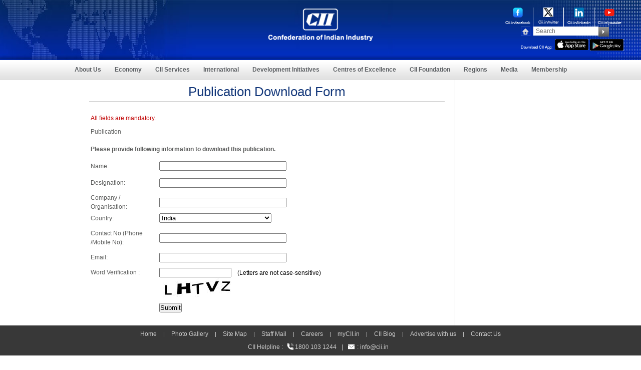

--- FILE ---
content_type: text/html; charset=utf-8
request_url: https://www.cii.in/Publicationform.aspx?enc=nvcOpT3G7aOwjf56b36BM/UTiUYJgDiRq9FA8l+Fb1eC7ICSnfmd59+yyGtv/6Y2
body_size: 18951
content:


<!DOCTYPE html>
<html lang="en" class="no-js">
<head id="Head1"><script type="text/javascript">try { document.__defineGetter__("referrer",function(){return "";}); } catch (exception) {try {Object.defineProperties(document, {referrer:   { get: function() { return ""; } } } );} catch (exception) {} } </script><meta charset="utf-8" /><meta http-equiv="X-UA-Compatible" content="IE=edge,chrome=1" /><meta name="viewport" content="width=device-width, initial-scale=1, maximum-scale=1" /><meta name="google-site-verification" content="8WqmVZH5ZlkMPArUIfEOKyve2kcqrzHZ2jXmiK0gE_g" /><title>
	CII
</title>
<!-- common -->
<link href="css/sectorial.css" rel="stylesheet" type="text/css" /><link href="css/sectorial-media.css" rel="stylesheet" type="text/css" />
<script type="text/javascript" src="js/jquery.1.8.2.min.js"></script>
<script type="text/javascript" src="js/css3-mediaqueries.js"></script>
<!--[if IE]>
<script src="http://html5shiv.googlecode.com/svn/trunk/html5.js"></script>
<script src="http://cdnjs.cloudflare.com/ajax/libs/respond.js/1.1.0/respond.min.js"> </script>
<![endif]-->
<!-- common -->
    <link href="css/inner.css" rel="stylesheet" type="text/css" /><link href="css/cssUpdateProgress.css" rel="stylesheet" type="text/css" />
   
<script type="text/javascript" src="js/google-analytics.js"></script>


<style type="text/css">		
.highlight { border:solid 1px black; }
.img_box {
    width: 100%;
    height: 175px;
    padding: 2px;
    border: 1px solid #CCCCCC;
}

.imgbdr {
    height: 100%;
    width: 100%;
	border: 0px !important;
	padding: 0px !important;
}

</style>
<link href="topnav/jqueryslidemenu.css" rel="stylesheet" type="text/css" />
<script type="text/javascript">
var atLeast = 1

 function CheckTextLength(text, long) {
    var finalText = "";     
    var maxlength = new Number(long); // Change number to your max length.
    var s=text.value;
    s = s.replace(/(^\s*)|(\s*$)/gi,"");
 s = s.replace(/[ ]{2,}/gi," ");
 s = s.replace(/\n /,"\n");
 var text3 = s.split(' ');  
    if (s.split(' ').length > maxlength) {    
        for(i=0; i< maxlength; i++)
        { finalText = finalText+" "+ text3[i]+" "; }
        text.value = finalText;
        alert(" Only " + long + " words allowed");
    }
    else{
    text.value = text.value;
    }    
 }
 function SendPublicationPurchaseMail() {
         //var maildata = document.getElementById("hdnmaildata").value;
        var obj = {
            "sFromWho": $('#hdnMailFrom').val(),
            "FromName": "Knowledge",
            "subject": $('#hdnMailSub').val(),
            "sEmailBody": $('#hdnMailBody').val(),
            "sToWho": $('#hdnMailTo').val(),
            "sCC": $('#hdnMailCc').val(),
            "sBcc": $('#hdnMailBcc').val(),
            "Attachment": ""

        }
        //var obj = {
        //    "sFromWho": "knowledge@mycii.in",
        //    "FromName": "test",
        //    "subject": "test",
        //    "sEmailBody": "tst",
        //    "sToWho": "pavan.chipsoft@gmail.com",
        //    "sCC": "pavan.chipsoft@gmail.com",
        //    "sBcc": "pavan.chipsoft@gmail.com",
        //    "Attachment": ""

        //}
        $.ajax({
            url: "https://services.mycii.in/NetCoreMail/Sendnetcoremail",
            type: "POST",
            async: true,
            data: JSON.stringify(obj),
            contentType: "application/json; charset=utf-8",
            success: function (data) {
              //var result = JSON.parse(data.d);
              console.log(data);
            },
            failure: function (status) {
                alert('Something went wrong. Please contact with website administrator.');
                return false;
            },
            error: function (status) {
                alert('Something went wrong. Please contact with website administrator.');
                return false;
            },
            complete: function () {

            }
        });
        //return false;
    }


</script>
</head>
<body>
    <form name="form1" method="post" action="Publicationform.aspx?PubID=1110&amp;ty=pub" onsubmit="javascript:return WebForm_OnSubmit();" onkeypress="javascript:return WebForm_FireDefaultButton(event, 'Button1')" id="form1">
<div>
<input type="hidden" name="__EVENTTARGET" id="__EVENTTARGET" value="" />
<input type="hidden" name="__EVENTARGUMENT" id="__EVENTARGUMENT" value="" />
<input type="hidden" name="__VIEWSTATE" id="__VIEWSTATE" value="/[base64]" />
</div>

<script type="text/javascript">
//<![CDATA[
var theForm = document.forms['form1'];
if (!theForm) {
    theForm = document.form1;
}
function __doPostBack(eventTarget, eventArgument) {
    if (!theForm.onsubmit || (theForm.onsubmit() != false)) {
        theForm.__EVENTTARGET.value = eventTarget;
        theForm.__EVENTARGUMENT.value = eventArgument;
        theForm.submit();
    }
}
//]]>
</script>


<script src="/WebResource.axd?d=bjew9N8-h-kbsaekIENLwAatWc3ipwae19RRsGRuCz_6xRnPeVLDl5_ph2Uzbs7bNXKiiGOGZ_C3i6sAEiX4BqmVkks1&amp;t=638313988859278837" type="text/javascript"></script>


<script src="/ScriptResource.axd?d=C7UtYagP9MMfaSd0iON53wij18rL738oBSP-kZwiAWgeZYborLUpMJV9YBAYTicA3B6_hl7aS1hN_pscss07PDTImWZLnLVgXYbGHRoGPIp7al18-LGk-dHNb9NVJbEGXRwpL-VsSNIKf0O9lNsCQ2FHjfU1&amp;t=ffffffff9ff2a103" type="text/javascript"></script>
<script src="/ScriptResource.axd?d=47F8ZFuU6KyjFnFoRDp60XtY8o9x20vN5xVugav73kY1bIEBHcPhrmkpDsoPQtjXYKd7OaxYTgJTPR8pYSIZchUlb1BFVRLtxDJlRDcZcnLNqrfKYxS-th87fAULH9FwLRMfPuwwlP0IxY8CPsN_ac0l50E1&amp;t=ffffffff9bc22534" type="text/javascript"></script>
<script src="/ScriptResource.axd?d=Tybh8WkgQOpeN4_DDsnTz1fGgSPMrwlsOqZKapbBtpFYVbGVx8p5zlZpc8EH2wxI22jEGouUWGyNxuKOEDBarpiXJIgf608fk7kthLyXOp4Z3xETisdFwdHNZX5tCNpe35al5tbIU3P5-BzUAq0Jlh6t0YUo1n5lR0PtYYbWN2kD9PsK0&amp;t=ffffffff9bc22534" type="text/javascript"></script>
<script src="/ScriptResource.axd?d=xFO5nysqKigxDnFbACZQydO_n3UV9M3VY2-HKJdjHCmV3M5ZhVmhsZ3aE51EfEizO-5XU2QmMd9sVBuOV5L5Uzb1mdsWGCs4lbTsf4fiNZ8xshpiDKEX-YdCThWrcNhkb-Aed17P0huRFCOHt8FPhXRk-Cw1&amp;t=ffffffffb8896679" type="text/javascript"></script>
<script src="/ScriptResource.axd?d=HUhXyZKzAlOt_ctdrmsEbkDIxJ_Pb5O6mxMTKdTUW8eWJ1sccNh0JtEbOfCXcgh8yhU4P2sOCg3uIo9ny-mvBNvDoRIN60H48byT0qqkYCfmzF6jO46_bth3Af-Ery5f-frZK2R5mP2fM_vaKKwNdlkWaVI1&amp;t=ffffffffb8896679" type="text/javascript"></script>
<script src="/ScriptResource.axd?d=-ZF5wRiBRpz1lZXq4qA8nBg9eib1Oz3iJ9PNQDUmTYmUVYBm3yozPxJQgkhnboyZcbGJEdO_ZSh2jaudwbo3ckPvJoCsRW7RQRjYjDmkzu1f8Acw8oiXME68lWqvF4yxfYChrEdUqECQL05-fwfrja2WXUY1&amp;t=ffffffffb8896679" type="text/javascript"></script>
<script src="/ScriptResource.axd?d=IXBkOXM0juvK7Q2ykDC3ymlgYDofjuK7Xj63C4Fdost7SpyuQWuP2M-qHA4qU5QwoNj2Nnqfo_wxTtiR1OTqREs80-2ekCoCgG05ZaEEZ_wBNgrf-ej-WULne7hXxvW4AdmctEU3F-xoftWaqpn8pU_KHOk1&amp;t=ffffffffb8896679" type="text/javascript"></script>
<script src="/ScriptResource.axd?d=oaFhXS35RRablwXmmGJZobqeXgiD1xeqG-4xvY2ri5DlD3z2HCxhhcwoB02vo4AtotFZ6RpnlyKWLGt3XyjfQbg-jgPGkdtjCeqI3B_gjfID_jrETJGuvGHteDj3WD5Kxk0NoaL1WQwonYhb5SrWWYl5zwc1&amp;t=ffffffffb8896679" type="text/javascript"></script>
<script src="/ScriptResource.axd?d=8FBjrftiUkwSW5zNpznSbRcfWzAzL55pkPFPp5cI8zP0R_H6D7vXwnDQF7020LPpCqTz1iN02rGKSkSSsy8pHi-R6xJS-rWR1P_6Q890rYYqH1wl_LZ2qRZdYLWc313AhwLjiadkrLGi2a9x7HxiETOwBR41&amp;t=ffffffffb8896679" type="text/javascript"></script>
<script src="/ScriptResource.axd?d=NOCZ_Wetsx76rWSC8mMd6CZVUtTDp5gJOpOUieCTlMzsbdvCc0VWtO4dZ8cM_AVg6f5tYHabpGYQIsFuikKA__werleBoyC-Azv44RMOWZisxv9cK8-2aFujAdY8LZ3G7ydkPt0y8lxX8lm-b8ca7meKPIYTNQEsvlT5A1EdomFVT74s0&amp;t=ffffffffb8896679" type="text/javascript"></script>
<script src="/WebResource.axd?d=8RvWv3SphEkQ4AVOomNU_Msalv530XsRc6FylAibKB9RpS3Gf1mMc5ECjrtJuYITZ2kcIH7wMZAsDbMt01DiGSjc_RY1&amp;t=638313988859278837" type="text/javascript"></script>
<script type="text/javascript">
//<![CDATA[
function WebForm_OnSubmit() {
if (typeof(ValidatorOnSubmit) == "function" && ValidatorOnSubmit() == false) return false;
return true;
}
//]]>
</script>

<div>

	<input type="hidden" name="__VIEWSTATEGENERATOR" id="__VIEWSTATEGENERATOR" value="BC21BD9D" />
	<input type="hidden" name="__EVENTVALIDATION" id="__EVENTVALIDATION" value="/wEW9wECs+DNmQECi4y0sQYCjYnE0Q4Cy+yh2gcCn4bMmQcC3YvlvgUCw4uxrAsC9pfymQ8C0Yvp+g8C0YuB1QgCxISEhQsC9IWOmQwCl7/[base64]/swsCpoiY5AwCpoik5AwCpoig5AwCpois5AwCpoio5AwCpoi05AwCpojw5wwCpoj85wwCmMn3swsC9fDRxgUC7uez7Q8Cy46c8AkCpLT+hgQCgdvYrQ4C+sK6sAgC1+mkxwIC4IPkmQoCmMnzswsC3arGrAQC9fDdxgUC7ue/7Q8Cy46Y8AkCgdvkrQ4C+sLGsAgCpLT6hgQC1+mgxwIC4IPgmQoC3arCrAQCmMn/[base64]/7Q8CyI6Y8AkCpbT6hgQCntvkrQ4C+8LGsAgC1OmgxwIC4YPgmQoC2qrCrAQCqJrtzQQChPP9/wkChMLtvA4CjOeKxgbqhZ550YyiHbB7euyWEK2bdc42mA==" />
</div>
     <!-- top band -->
        
<style>
    nav .nav ul li:hover ul li .servicesmenu ul li:hover ul li .servicesmenu01 ul li {
        padding: 8px 0 0px 10px;
        margin: 0;
        background: #fff;
    }

    .appiconwidth {
        width: 67px;
    }

    header {
        height: 120px
    }
</style>
<!-- header -->
<header>
    <div class="logo mainNewLogo">
        <a href="/index.aspx">
            <img src="images_new/cii-logoNew.png" alt="Home" title="Home" class="scale" /></a>
    </div>
    <!-- <div class="centertxt clebreateText" style="padding-top: 10px; width: 325px;"><img src="images_new/businessNew.png" alt="" class="scale" /></div> -->
    <div class="rightbox">
        <div class="icons-container">

            <div class="new-socila-icons">
                <a href="https://www.cii.in/facebook" target="_blank" rel='noreferrer'>
                    <img src="images_new/large-fb-new.png" title="" alt="" style="width: 20px;" />
                    <span>Cii.in/facebook</span>
                </a>
            </div>

            <div class="new-socila-icons">
                <a href="https://www.cii.in/twitter" target="_blank" rel='noreferrer'>
                    <img src="images_new/large-twitter.png" title="twitter" alt="twitter" style="width: 20px;" />
                    <span>Cii.in/twitter</span>
                </a>
            </div>

            <div class="new-socila-icons">
                <a href="https://www.cii.in/linkedin" target="_blank" rel='noreferrer'>
                    <img src="images_new/large-linkedin.png" title="linkedin" alt="linkedin" style="width: 20px;" />
                    <span>Cii.in/linkedin</span>
                </a>
            </div>

            <div class="new-socila-icons" style="border-right: none;">
                <a href="https://www.cii.in/youtube" target="_blank" rel='noreferrer'>
                    <img src="images_new/large-youtube.png" title="youtube" alt="youtube" style="width: 20px;" />
                    <span>Cii.in/youtube</span>
                </a>
            </div>
            <div class="cl"></div>

        </div>
        <div class="search-container">
            <div class="homeicon">
                <a href="https://www.cii.in">
                    <img src="images_new/home.jpg" alt="Home" title="Home" class="scale"></a>
            </div>
            <!-- <div class="mailicon"><a href="Contact_Us.aspx?gid=C"><img src="images_new/email.jpg" alt="Contact Us" title="Contact Us" class="scale"></a></div> -->

            <div class="search">
                <input name="Uctopband1$textfield" type="text" id="Uctopband1_textfield" class="style" aria-label="Search" placeholder="Search" />
            </div>
            <div class="submitbtn">
                <input type="image" name="Uctopband1$ImageButton1" id="Uctopband1_ImageButton1" src="images_new/search.jpg" alt="search" onclick="javascript:WebForm_DoPostBackWithOptions(new WebForm_PostBackOptions(&quot;Uctopband1$ImageButton1&quot;, &quot;&quot;, true, &quot;&quot;, &quot;&quot;, false, false))" style="border-width:0px;" />
            </div>
            </br>
            <div style="display: flex; width: 100%">
                <div style="color: #fff; font-size: 8px; margin-top: 8px;">Download CII App:</div>
                <div style="margin-left: 5px">
                    <a href="https://apps.apple.com/in/app/cii/id665791763" aria-label="appicon">
                        <img src="images_new/appicon.jpg" width="61px" alt="App Store" title="App Store" class="scale appiconwidth" /></a>
                    <a href="https://play.google.com/store/apps/details?id=com.CII.mycii" aria-label="googleplay">
                        <img src="images_new/googleplay.jpg" width="61px" alt="Google Play" title="Google Play" class="scale appiconwidth" /></a>

                </div>
            </div>

            <div class="cl"></div>
        </div>
        <div class="cl"></div>
    </div>
    <div class="cl"></div>
    <div class="mobile-icon">
        <a href="#" class="show_hide">
            <img src="images_new/mobile-icon.png" title="mobile" alt="mobile" class="scale"></a>
    </div>
</header>
<!-- header -->
<!-- nav -->
<nav>
    <div class="menu_mobile">
        <ul>
            <li><a href="About_Us.aspx?gid=A">About Us</a></li>
            <li><a href="Economy.aspx?gid=7">Economy</a></li>
            <!--<li><a href="">Sectors</a></li>-->

            <li><a href="sectoral-portfolio.aspx">CII Services</a></li>
            <!--- <li><a href="CII_Research.aspx?SectorID=S000000041,S000000024">CII Research</a></li> --->
            <li><a href="International.aspx?gid=I">International</a></li>
            <li><a href="SocialDevelopment.aspx?gid=6">Development Initiatives</a></li>
            <li><a href="Centres_of_Excellence.aspx">Centres of Excellence</a></li>
            <li><a href="CII_Foundation.aspx">CII Foundation </a></li>
            <li><a href="Regionpage.aspx?gid=E&nrid=R000000002">Regions</a></li>
            <li><a href="NewsRoom.aspx?gid=N">Media</a></li>
            <li><a href="Membership.aspx?gid=M">Membership</a></li>
            <li><a href="awards.aspx">CII Award</a></li>
            <!--- <li><a href="http://www.mycii.in" target="_blank">myCII.in</a></li>
                <li><a href="https://www.ciiblog.in/">CII Blog</a></li> ---->

        </ul>
    </div>
    <div class="nav">
        <ul>
            <li class="navInlineBlock"><a href="About_Us.aspx?gid=A">About Us</a>


                <ul>
                    <li>
                        <div class="servicesmenu">
                            <ul>
                                <li><a href='Vision_Mission.aspx?gid=A'>Vision & Mission</a></li>
                                <li><a href='about_us_History.aspx?gid=A'>History</a></li>
                                <li><a href='CII_Leadership.aspx'>CII Leadership</a></li>
                                <li><a href='CII_Leadership.aspx?ledid=2'>President</a></li>
                                <li><a href='CII_Leadership.aspx?ledid=3'>President-Designate</a></li>
                                <li><a href='CII_Leadership.aspx?ledid=15'>Vice President</a></li>
                                <li><a href='CIILeadership.aspx'>Director General</a></li>
                                <li><a href='CII_Past_presidents.aspx'>Past Presidents</a></li>
                                <li><a href='aboutUs_Initiatives.aspx?gid=A'>Initiatives</a></li>
                                
                                <li><a href='AboutUs_Roles.aspx?gid=A'>Roles</a></li>
                                <li><a href='AboutUs_Strategies.aspx?gid=A'>Strategies</a></li>
                                <!--<li><a href='About.aspx'>CII Model Code of Conduct</a></li>
									    <li><a href='pdf/CII Guidelines on Integrity Transparency in Governance and Responsible Code of Conduct_Feb 2020_Final.pdf' target="_blank">CII Guidelines on Integrity and Transparency in Governance and Responsible Code of Conduct</a></li>
                                        <li><a href='CII-Advisory.aspx'>CII Advisory on Business and Human Rights</a></li>	-->
                            </ul>
                        </div>
                    </li>
                </ul>

            </li>

            <li class="navInlineBlock"><a href="Economy.aspx?gid=7">Economy</a>
                <ul>
                    <li>
                        <div class="servicesmenu">
                            <ul>
                                <li><a href="NewsletterDetail.aspx?enc=qfFzTgpkfpbAdxAEYlToDFCzqV9SFnmwRQVQKZzpLrY=">Economy Update</a></li>
                                <li><a href="NewsletterDetail.aspx?enc=mmc1UXRVQb54X2IFccwdgWnaYFUlFFjjUb1bv5AwzeOginYMN8MXc1BtYvXYeN3IpPfKDN52DdPViocY94ps60Qo7Z0s9qgu7ptFgsar+EnoWx40pI/5mQ+PpvC8PegpYlDP46KvNYQvp6EEIm3DvVcMWCBwMH+DZzXf7eDt8hU=">Economy Dashboard</a></li>
                                <li><a href="NewsletterDetail.aspx?enc=dUV2xcVeBPnO8+KuWko7rSNzuMBVkL9euXOkWElTtLc=">CII Artha </a></li>
                                <li><a href=sectors.aspx?SectorID=S000000061>Corporate Governance</a></li><li><a href=sectors.aspx?SectorID=S000000109>Ease of Doing Business </a></li><li><a href=sectors.aspx?SectorID=S000000041>Economic Affairs </a></li><li><a href=sectors.aspx?SectorID=S000000058>Financial Services</a></li><li><a href=sectors.aspx?SectorID=S000000108>Taxation</a></li>
                            </ul>
                        </div>
                    </li>
                </ul>
            </li>
            

            <li class="navInlineBlock"><a href="https://www.cii.in/Services.aspx?enc=fSTC8XiYaIuWcrOJ/n1U2Q==">CII Services</a>
                <ul>
                    <li>
                        <div class="servicesmenu">
                            <ul>
                                <li><a href="CII_Research.aspx?SectorID=S000000107&CR=1">CII Research</a></li>
                                <li><a href="sectoral-portfolio.aspx">Sectoral Portfolio</a>
                                    <ul>
                                        <li>
                                            <div class="servicesmenu01">
                                                <ul>
                                                    <li><a href="#">Food & Agriculture</a>
                                                        <ul>
                                                            <li>
                                                                <div class="servicesmenu02">
                                                                    <ul>
                                                                        
                                                                                <li><a href="sectors.aspx?SectorID=S000000018">Agriculture</a></li>

                                                                            
                                                                                <li><a href="sectors.aspx?SectorID=S000000019">Food Processing</a></li>

                                                                            
                                                                                <li><a href="sectors.aspx?SectorID=S000000063">Water</a></li>

                                                                            
                                                                        <div class="cl"></div>
                                                                    </ul>
                                                                </div>
                                                            </li>
                                                        </ul>
                                                    </li>
                                                    <li><a href="#">Manufacturing</a>
                                                        <ul>
                                                            <li>
                                                                <div class="servicesmenu02">
                                                                    <ul>
                                                                        
                                                                                <li><a href="sectors.aspx?SectorID=S000000004">Aerospace</a></li>

                                                                            
                                                                                <li><a href="sectors.aspx?SectorID=S000000103">ASCON</a></li>

                                                                            
                                                                                <li><a href="sectors.aspx?SectorID=S000000077">Auto Components</a></li>

                                                                            
                                                                                <li><a href="sectors.aspx?SectorID=S000000076">Automobiles</a></li>

                                                                            
                                                                                <li><a href="sectors.aspx?SectorID=S000000008">Capital Goods</a></li>

                                                                            
                                                                                <li><a href="sectors.aspx?SectorID=S000000010">Chemicals</a></li>

                                                                            
                                                                                <li><a href="sectors.aspx?SectorID=S000000003">Defence</a></li>

                                                                            
                                                                                <li><a href="sectors.aspx?SectorID=S000000112">Electronics</a></li>

                                                                            
                                                                                <li><a href="sectors.aspx?SectorID=S000000094">Family Business</a></li>

                                                                            
                                                                                <li><a href="sectors.aspx?SectorID=S000000081">FMCG</a></li>

                                                                            
                                                                                <li><a href="sectors.aspx?SectorID=S000000116">Green Mobility</a></li>

                                                                            
                                                                                <li><a href="sectors.aspx?SectorID=S000000012">ICTE Manufacturing</a></li>

                                                                            
                                                                                <li><a href="sectors.aspx?SectorID=S000000027">Innovation</a></li>

                                                                            
                                                                                <li><a href="sectors.aspx?SectorID=S000000028">Intellectual Property Rights</a></li>

                                                                            
                                                                                <li><a href="sectors.aspx?SectorID=S000000001">Manufacturing</a></li>

                                                                            
                                                                                <li><a href="sectors.aspx?SectorID=S000000120">Space</a></li>

                                                                            
                                                                                <li><a href="sectors.aspx?SectorID=S000000118">Sustainability</a></li>

                                                                            
                                                                                <li><a href="sectors.aspx?SectorID=S000000023">Technology</a></li>

                                                                            
                                                                                <li><a href="sectors.aspx?SectorID=S000000016">Textiles & Apparel</a></li>

                                                                            
                                                                        <div class="cl"></div>
                                                                    </ul>
                                                                </div>
                                                            </li>
                                                        </ul>
                                                    </li>

                                                    <li><a href="#">Services</a>
                                                        <ul>
                                                            <li>
                                                                <div class="servicesmenu02">
                                                                    <ul>
                                                                        
                                                                                <li><a href="sectors.aspx?SectorID=S000000113">Artificial Intelligence</a></li>

                                                                            
                                                                                <li><a href="sectors.aspx?SectorID=S000000025">Biotechnology</a></li>

                                                                            
                                                                                <li><a href="sectors.aspx?SectorID=S000000122">Capital Market</a></li>

                                                                            
                                                                                <li><a href="sectors.aspx?SectorID=S000000061">Corporate Governance</a></li>

                                                                            
                                                                                <li><a href="sectors.aspx?SectorID=S000000022">Design</a></li>

                                                                            
                                                                                <li><a href="sectors.aspx?SectorID=S000000026">Drugs & Pharmaceuticals</a></li>

                                                                            
                                                                                <li><a href="sectors.aspx?SectorID=S000000037">Education</a></li>

                                                                            
                                                                                <li><a href="sectors.aspx?SectorID=S000000031">Healthcare</a></li>

                                                                            
                                                                                <li><a href="sectors.aspx?SectorID=S000000002">Information & Communication Technology</a></li>

                                                                            
                                                                                <li><a href="sectors.aspx?SectorID=S000000006">IT enabled Services & e-Commerce</a></li>

                                                                            
                                                                                <li><a href="sectors.aspx?SectorID=S000000029">Life Sciences</a></li>

                                                                            
                                                                                <li><a href="sectors.aspx?SectorID=S000000072">Media & Entertainment</a></li>

                                                                            
                                                                                <li><a href="sectors.aspx?SectorID=S000000033">Retail</a></li>

                                                                            
                                                                                <li><a href="sectors.aspx?SectorID=S000000115">Services</a></li>

                                                                            
                                                                                <li><a href="sectors.aspx?SectorID=S000000034">Tourism & Hospitality</a></li>

                                                                            
                                                                                <li><a href="sectors.aspx?SectorID=S000000119">Waste Management</a></li>

                                                                            
                                                                        <div class="cl"></div>
                                                                    </ul>
                                                                </div>
                                                            </li>
                                                        </ul>
                                                    </li>
                                                    <li><a href="#">Infrastructure</a>
                                                        <ul>
                                                            <li>
                                                                <div class="servicesmenu02">
                                                                    <ul>
                                                                        
                                                                                <li><a href="sectors.aspx?SectorID=S000000048">Civil Aviation</a></li>

                                                                            
                                                                                <li><a href="sectors.aspx?SectorID=S000000087">Climate Change</a></li>

                                                                            
                                                                                <li><a href="sectors.aspx?SectorID=S000000056">Housing</a></li>

                                                                            
                                                                                <li><a href="sectors.aspx?SectorID=S000000088">Hydrocarbons</a></li>

                                                                            
                                                                                <li><a href="sectors.aspx?SectorID=S000000045">Infrastructure</a></li>

                                                                            
                                                                                <li><a href="sectors.aspx?SectorID=S000000111">Railways</a></li>

                                                                            
                                                                                <li><a href="sectors.aspx?SectorID=S000000055">Real Estate</a></li>

                                                                            
                                                                                <li><a href="sectors.aspx?SectorID=S000000114">Roads & Highways</a></li>

                                                                            
                                                                                <li><a href="sectors.aspx?SectorID=S000000046">Surface Transport</a></li>

                                                                            
                                                                                <li><a href="sectors.aspx?SectorID=S000000023">Technology</a></li>

                                                                            
                                                                                <li><a href="sectors.aspx?SectorID=S000000049">Urban Development</a></li>

                                                                            
                                                                        <div class="cl"></div>
                                                                    </ul>
                                                                </div>
                                                            </li>
                                                        </ul>

                                                    </li>
                                                    <li><a href="#">Energy</a>
                                                        <ul>
                                                            <li>
                                                                <div class="servicesmenu02">
                                                                    <ul>
                                                                        
                                                                                <li><a href="sectors.aspx?SectorID=S000000020">Bio Fuels</a></li>
                                                                            
                                                                                <li><a href="sectors.aspx?SectorID=S000000129">Bioenergy</a></li>
                                                                            
                                                                                <li><a href="sectors.aspx?SectorID=S000000128">Green Hydrogen</a></li>
                                                                            
                                                                                <li><a href="sectors.aspx?SectorID=S000000116">Green Mobility</a></li>
                                                                            
                                                                                <li><a href="sectors.aspx?SectorID=S000000052">Oil and Gas</a></li>
                                                                            
                                                                                <li><a href="sectors.aspx?SectorID=S000000044">Power</a></li>
                                                                            
                                                                                <li><a href="sectors.aspx?SectorID=S000000089">Renewable Energy</a></li>
                                                                            
                                                                        <div class="cl"></div>
                                                                    </ul>
                                                                </div>
                                                            </li>
                                                        </ul>
                                                    </li>
                                                    <li style="display: none;"><a href="sectors.aspx?SectorID=">ASCON</a>
                                                        <ul style="display: none;">
                                                            <li>
                                                                <div class="servicesmenu02">
                                                                    <ul>
                                                                        
                                                                        <div class="cl"></div>
                                                                    </ul>
                                                                </div>
                                                            </li>
                                                        </ul>

                                                    </li>
                                                </ul>
                                            </div>
                                        </li>
                                    </ul>
                                </li>
                                <li><a href="Policy_Watch_News.aspx">Policy Advocacy</a></li>
                                

                                <li>
                                    <a id="Uctopband1_LnkCs" href="javascript:WebForm_DoPostBackWithOptions(new WebForm_PostBackOptions(&quot;Uctopband1$LnkCs&quot;, &quot;&quot;, true, &quot;&quot;, &quot;&quot;, false, true))">Competitive Solutions</a></li>
                                <!-- <li><a href="SocialDevelopment.aspx?gid=6">Commitment to Society</a></li> 
                                    <li><a href="#">Strategic Partnerships</a></li> -->
                                <!-- <li><a href="Membership.aspx?gid=M">Membership Privileges</a></li>-->
                                <li><a href="publications.aspx">Publications</a></li>
                                <li><a href="Events.aspx">Forthcoming Events</a></li>
                                <li><a href="awards.aspx">Awards</a></li>
                                <li><a href="https://www.cii.in/ConsultingServices.aspx?enc=fSTC8XiYaIuWcrOJ/n1U2Q==">Consulting Services</a></li>
                                <!--<li><a href="https://www.ciimarketplace.in/" target="_blank">CII Market Place</a></li>-->
                                
                                <li><a href="https://www.ciimarketplace.in" target="_blank">CII Market Place</a></li>
                                 <li><a href="https://www.cii.in/ConsultingServicesDetails.aspx?enc=lAbxXy9KGaLhujXEgd8WODm8G9N35i7KiOvao6+aSvJiIcMK/IuewK4upmRhHcfWSVrEBSKbuDzaGPyJtm6QbWMxRRlpuohlshLH97RKG+6lux7GLBguKIyQZqdJDeoP5YTlThN5kk1QNqe+RDdBxg==">Market Facilitation Services</a></li>
                                <li><a href="B2B_Meeting.aspx">B2B Networking</a></li>
                                <li><a href="https://www.cii.in/Events.aspx?enc=5Qj31akIlo6Y7nuU38ndAv0e2tzdGabIAHEu8jY8LFNac8gVOUzNaiSVgCM8Nhag">Training Programme</a></li>
                            </ul>
                        </div>
                    </li>
                </ul>
            </li>

            <li class="navInlineBlock"><a href="International.aspx?gid=I">International</a>
                <ul>
                    <li>
                        <div class="servicesmenu">
                            <ul>
                                <!-- <li><a href="sectors.aspx?SectorID=S000000098">MNC</a></li> -->
                                <!-- <li><a href="sectors.aspx?SectorID=S000000043">International Policy</a></li> -->
                                <!-- <li><a href="https://www.cii.in/ConsultingServicesDetails.aspx?enc=lAbxXy9KGaLhujXEgd8WODm8G9N35i7KiOvao6+aSvJiIcMK/IuewK4upmRhHcfWSVrEBSKbuDzaGPyJtm6QbWMxRRlpuohlshLH97RKG+6lux7GLBguKIyQZqdJDeoP5YTlThN5kk1QNqe+RDdBxg==">Market Facilitation</a></li> -->
                                <!-- <li><a href="International.aspx?gid=I">Global Outreach</a></li> -->
                                <!-- <li><a href="International_Research.aspx?SectorID=S000000043">International Research</a></li> -->
                                <li><a href="International.aspx?gid=I">Global Outreach</a></li>
                                <li><a href="https://www.cii.in/sectors.aspx?enc=prvePUj2bdMtgTmvPwvisYH+5EnGjyGXO9hLECvTuNtUC7UBG979FajNSijRmnyk">International Trade Policy</a></li>
                                <li><a href="Import_Export.aspx" aria-label="Exports & Imports">Exports & Imports </a></li>
                                <li><a href="sectors.aspx?SectorID=S000000098">MNCs</a></li>
                               
                                <li><a href="International_Research.aspx?SectorID=S000000043">International Research</a></li>
                            </ul>
                        </div>
                    </li>
                </ul>
            </li>
            <li class="navInlineBlock"><a href="SocialDevelopment.aspx?gid=6">Development Initiatives</a>
                <ul>
                    <li>
                        <div class="servicesmenu">
                            <ul>
                                <li><a href=sectors.aspx?SectorID=S000000068>CSR & Community Development</a></li><li><a href=sectors.aspx?SectorID=S000000083>Disaster Management</a></li><li><a href=sectors.aspx?SectorID=S000000037>Education</a></li><li><a href=sectors.aspx?SectorID=S000000050>Environment</a></li><li><a href=sectors.aspx?SectorID=S000000066>Public Health</a></li><li><a href=sectors.aspx?SectorID=S000000069>Rural Development</a></li><li><a href=sectors.aspx?SectorID=S000000036>Skills Development</a></li><li><a href=sectors.aspx?SectorID=S000000085>Special Abilities</a></li><li><a href=sectors.aspx?SectorID=S000000070>Sports</a></li>
                                <li><a href="https://indianwomennetwork.com/" target="_blank">Indian Women Network</a></li>
                                <li><a href="https://www.globalgoodalliance.in/" target="_blank">Alliance for Global Good</a></li>
                            </ul>
                        </div>
                    </li>
                </ul>
            </li>

            <li class="navInlineBlock"><a href="Centres_of_Excellence.aspx">Centres of Excellence</a>
                <ul>
                    <li>
                        <div class="servicesmenu">
                            <ul>
                                <li><a href='http://www.ciilogistics.com/' target='_blank' rel='noreferrer'>CII Institute of Logistics</a></li>
                                <li><a href='http://www.cii-iq.in/' target='_blank' rel='noreferrer'>CII Institute of Quality</a></li>
                                <li><a href='http://www.sustainabledevelopment.in/' target='_blank' rel='noreferrer'>CII - ITC Centre of Excellence for Sustainable Development</a></li>
                                <li><a href='http://www.cii-competitiveness.in/' target='_blank' rel='noreferrer'>CII - Centre of Excellence for Competitiveness for SMEs</a></li>
                                <li><a href='https://cme.cii.in' target='_blank' rel='noreferrer'>CII - Naoroji Godrej Centre of Manufacturing Excellence</a></li>
                                <li><a href='http://www.greenbusinesscentre.com' target='_blank' rel='noreferrer'>CII - Sohrabji Godrej Green Business Centre</a></li>
                                <li><a href='http://www.cii-leadership.in/' target='_blank' rel='noreferrer'>CII - Suresh Neotia Centre of Excellence for Leadership</a></li>
                                <li><a href='http://www.cii-twi.in/' target="_blank" rel='noreferrer'>CII - Triveni Water Institute</a></li>
                                <li><a href='http://www.face-cii.in' target='_blank' rel='noreferrer'>CII Jubilant Bhartia Food & Agriculture Centre of Excellence</a></li>
                                <li><a href='https://www.ciicies.in/' arget='_blank' rel='noreferrer'>CII Centre of Excellence for Innovation, Entrepreneurship and Start-ups  </a></li>
                                
                                <li><a href='https://womenleadershipcenter.in/' target='_blank' rel='noreferrer'>CII Centre for Women Leadership</a></li>
                                 <li><a href='https://ciicel.in/' target="_blank" rel='noreferrer'>CII Centre of Excellence on Employment & Livelihood</a></li>
                                <li><a href='COERB.aspx' rel='noreferrer'>CII – Rahul Bajaj Centre of Excellence on Skills</a></li>
                            </ul>
                        </div>
                    </li>
                </ul>
            </li>
            <li class="navInlineBlock"><a href="CII_Foundation.aspx">CII Foundation </a></li>
            <li class="navInlineBlock"><a href="#">Regions</a>

                <ul>
                    <li>
                        <div class="servicesmenu">
                            <ul>
                                <li><a href='Regionpage.aspx?gid=E&amp;nrid=R000000002'>East</a>
                                    <ul>
                                        <li>
                                            <div class="servicesmenu01">
                                                <ul>
                                                    <li><a href=States.aspx?StateID=ST00000001&gid=F>Andaman</a></li><li><a href=States.aspx?StateID=ST00000004&gid=F>Bihar</a></li><li><a href=States.aspx?StateID=ST00000005&gid=F>Chhattisgarh</a></li><li><a href=States.aspx?StateID=ST00000006&gid=F>Jharkhand</a></li><li><a href=States.aspx?StateID=ST00000010&gid=F>Odisha</a></li><li><a href=States.aspx?StateID=ST00000013&gid=F>West Bengal</a></li>
                                                </ul>
                                            </div>
                                        </li>
                                    </ul>
                                </li>
                                <li><a href='Regionpage.aspx?gid=E&amp;nrid=R000000003'>North</a>
                                    <ul>
                                        <li>
                                            <div class="servicesmenu01">
                                                <ul>
                                                    <li><a href=States.aspx?StateID=ST00000014&gid=F>Chandigarh</a></li><li><a href=States.aspx?StateID=ST00000016&gid=F>Haryana</a></li><li><a href=States.aspx?StateID=ST00000017&gid=F>Himachal Pradesh</a></li><li><a href=States.aspx?StateID=ST00000018&gid=F>Jammu</a></li><li><a href=States.aspx?StateID=ST00000041&gid=F>Ladakh</a></li><li><a href=States.aspx?StateID=ST00000015&gid=F>New Delhi</a></li><li><a href=States.aspx?StateID=ST00000019&gid=F>Punjab</a></li><li><a href=States.aspx?StateID=ST00000020&gid=F>Rajasthan</a></li><li><a href=States.aspx?StateID=ST00000021&gid=F>Uttar Pradesh</a></li><li><a href=States.aspx?StateID=ST00000022&gid=F>Uttarakhand</a></li>
                                                </ul>
                                            </div>
                                        </li>
                                    </ul>
                                </li>
                                <li><a href='Regionpage.aspx?gid=E&amp;nrid=R000000004'>South</a>
                                    <ul>
                                        <li>
                                            <div class="servicesmenu01">
                                                <ul>
                                                    <li><a href=States.aspx?StateID=ST00000023&gid=F>Andhra Pradesh</a></li><li><a href=States.aspx?StateID=ST00000024&gid=F>Karnataka</a></li><li><a href=States.aspx?StateID=ST00000025&gid=F>Kerala</a></li><li><a href=States.aspx?StateID=ST00000028&gid=F>Puducherry</a></li><li><a href=States.aspx?StateID=ST00000029&gid=F>Tamil Nadu</a></li><li><a href=States.aspx?StateID=ST00000040&gid=F>Telangana</a></li>
                                                </ul>
                                            </div>
                                        </li>
                                    </ul>
                                </li>
                                <li><a href='Regionpage.aspx?gid=E&amp;nrid=R000000005'>West</a>
                                    <ul>
                                        <li>
                                            <div class="servicesmenu01">
                                                <ul>
                                                    <li><a href=States.aspx?StateID=ST00000039&gid=F>Dadra & Nagar Haveli</a></li><li><a href=States.aspx?StateID=ST00000030&gid=F>Goa</a></li><li><a href=States.aspx?StateID=ST00000031&gid=F>Gujarat</a></li><li><a href=States.aspx?StateID=ST00000032&gid=F>Madhya Pradesh</a></li><li><a href=States.aspx?StateID=ST00000033&gid=F>Maharashtra</a></li>
                                                </ul>
                                            </div>
                                        </li>
                                    </ul>
                                </li>
                                <li><a href='Regionpage.aspx?gid=E&amp;nrid=R000000006'>North East</a>
                                    <ul>
                                        <li>
                                            <div class="servicesmenu01">
                                                <ul>
                                                    <li><a href=States.aspx?StateID=ST00000002&gid=F>Arunachal Pradesh</a></li><li><a href=States.aspx?StateID=ST00000003&gid=F>Assam</a></li><li><a href=States.aspx?StateID=ST00000034&gid=F>Manipur</a></li><li><a href=States.aspx?StateID=ST00000007&gid=F>Meghalaya</a></li><li><a href=States.aspx?StateID=ST00000008&gid=F>Mizoram</a></li><li><a href=States.aspx?StateID=ST00000009&gid=F>Nagaland</a></li><li><a href=States.aspx?StateID=ST00000011&gid=F>Sikkim</a></li><li><a href=States.aspx?StateID=ST00000012&gid=F>Tripura</a></li>
                                                </ul>
                                            </div>
                                        </li>
                                    </ul>
                                </li>
                            </ul>
                        </div>
                    </li>
                </ul>
            </li>
            <li class="navInlineBlock"><a href="NewsRoom.aspx?gid=N">Media</a></li>
            <li class="navInlineBlock"><a href="Membership.aspx?gid=M">Membership</a>
                <ul>
                    <li>
                        <div class="servicesmenu">
                            <ul>
                                <li><a href='membership.aspx?gid=M'>About Membership</a></li>
                                <li><a href='membership_profile.aspx?gid=M'>Membership Profile</a></li>
                                <li><a href='pdf/CII-Membership-Services-May-2022.pdf' target='_blank'>Membership Services</a></li>
                                <li><a href='advantages.aspx?gid=M'>Membership Advantages</a></li>
                                <li><a href='http://www.mycii.in/login.aspx'>Online Services</a></li>
                                <li><a href='how_to_become_a_member.aspx?gid=M'>How to become a member?</a></li>
                                <li><a href='https://fs9.formsite.com/CIITN/Membership-Admission/index'>Membership Request Form</a></li>
                                <li><a href='membership_helpline.aspx?gid=M'>Membership Helpline</a></li>
                                
                                <li><a href='documents/MRM-List-16-June-2025.pdf' target='_blank' rel='noreferrer'>Contact Membership Desk</a></li>
                                <!-- <li><a href='ciifilms.aspx' >CII Films</a></li> -->
                            </ul>
                        </div>
                    </li>
                </ul>
            </li>
            <!--- <li><a href="http://www.mycii.in" target="_blank">myCII.in</a></li>
                <li><a href="https://www.ciiblog.in/">CII Blog </a></li> ---->

        </ul>
    </div>
</nav>



        <!-- top band // -->
        <script type="text/javascript">
//<![CDATA[
Sys.WebForms.PageRequestManager._initialize('ScriptManager1', document.getElementById('form1'));
Sys.WebForms.PageRequestManager.getInstance()._updateControls([], [], [], 46000);
//]]>
</script>

		
		   <input type="hidden" name="hdnMailFrom" id="hdnMailFrom" />
        <input type="hidden" name="hdnMailTo" id="hdnMailTo" />
        <input type="hidden" name="hdnMailSub" id="hdnMailSub" />
        <input type="hidden" name="hdnMailBody" id="hdnMailBody" />
        <input type="hidden" name="hdnMailCc" id="hdnMailCc" />
        <input type="hidden" name="hdnMailBcc" id="hdnMailBcc" />
        <!-- Middle Area -->
        <table width="965px" align="center"  border="0" cellspacing="0" cellpadding="0">
            <tr>
                <td valign="top" style="width: 730px">
                    <div id="nameheader" style="text-align:center;">
                        <span id="LblHeaderTitle">Publication Download Form</span></div>                        
                    <div id="middleleft">                        
                  
                                <table align="center" border="0" style="padding-left: 2; width: 732px;" cellpadding="0" cellspacing="3">
                                    
                                    <tr id="tr10">
	<td class="innerpage-text1" colspan="3" style="height: 20px">
                                            <span id="server_msg" style="color:#C00000;">All fields are mandatory.</span></td>
</tr>

                                    <tr>
                                        <td style="height: 28px; width: 143px;" class="innerpage-text1">
                                            <span id="LblPubtype">Publication</span></td>
                                        <td style="height: 28px; width: 382px;">
                                            <b> <span id="lbl_pub_title"></span>   </b>                                           
                                        </td>
                                         <td rowspan="12">
                                             <div style="text-align: left; margin-right: 15px; width: 151px; height: 245px;">
                                                 
                                             </div>
                                         </td>
                                    </tr>
                                
									<tr><td style="height:5px;"></td></tr>
									<tr id="tr1">
	<td class="innerpage-text1" colspan="3" style="height:20px;">
									<span id="Label1" style="font-weight:bold;">Please provide following information to download this publication.</span>
									</td>
</tr>

									<tr id="trh1">
	<td style="height:5px;"></td>
</tr>

                                    <tr id="tr2">
	<td class="innerpage-text1" style="width: 143px; height: 26px;">
                                            <span id="LabelName" class="innerpage-text1">Name:</span></td>
	<td style="width: 443px; height: 26px;">
                                           <input name="txtName" type="text" maxlength="100" id="txtName" autocomplete="off" style="width:250px;" />
                                            <span id="NameRequired" style="color:Red;display:none;"></span>
                                            
                                        
                                        </td>
</tr>

									<tr id="trh2">
	<td style="height:5px;"></td>
</tr>

                                    <tr id="tr3">
	<td class="innerpage-text1" style="width: 143px">
                                            <span id="Label7" class="innerpage-text1">Designation:</span></td>
	<td style="width: 443px">                                         
                                            <input name="txtdesign" type="text" maxlength="100" id="txtdesign" autocomplete="off" style="width:250px;" />
                                           
                                            <span id="DesignationRequired" style="color:Red;display:none;"></span>
                                                
                                                 
                                        
                                        </td>
</tr>

									<tr id="trh6">
	<td style="height:5px;"></td>
</tr>

									   <tr id="tr4">
	<td class="innerpage-text1" style="width: 143px">
                                            <span id="Label9" class="innerpage-text1">Company / Organisation:</span>
                                        </td>
	<td style="width: 443px">
                                           <input name="txtcompany" type="text" maxlength="100" id="txtcompany" autocomplete="off" style="width:250px;" />
                                            <span id="CompanyRequired" style="color:Red;display:none;"></span>
                                            
                                              <span id="RegularExpressionValidator3" style="color:Red;display:none;"></span>
                                            
                                       
                                        </td>
</tr>

                                    
									      <tr id="tr5">
	<td class="innerpage-text1" style="width: 143px">
                                            <span id="Label4" class="innerpage-text1">Country:</span>
                                        </td>
	<td style="width: 443px">
                                          <select name="dd_country" id="dd_country">
		<option value="0">--Select Country--</option>
		<option value="1">Afghanistan</option>
		<option value="2">Albania</option>
		<option value="3">Algeria</option>
		<option value="4">American Samoa</option>
		<option value="5">Andorra</option>
		<option value="6">Angola</option>
		<option value="7">Anguilla</option>
		<option value="8">Antigua</option>
		<option value="9">Argentina</option>
		<option value="10">Armenia</option>
		<option value="11">Aruba</option>
		<option value="12">Ascension Island</option>
		<option value="13">Australia</option>
		<option value="14">Austria</option>
		<option value="15">Azerbaijan</option>
		<option value="16">Bahamas</option>
		<option value="18">Bahrain</option>
		<option value="19">Bangladesh</option>
		<option value="17">Barbados</option>
		<option value="20">Belarus</option>
		<option value="21">Belgium</option>
		<option value="22">Belize</option>
		<option value="23">Benin</option>
		<option value="24">Bermuda</option>
		<option value="25">Bhutan</option>
		<option value="27">Bolivia</option>
		<option value="28">Botswana</option>
		<option value="29">Brazil</option>
		<option value="30">British V.I.</option>
		<option value="26">British Virgin Islands</option>
		<option value="31">Brunei Darussalm</option>
		<option value="32">Bulgaria</option>
		<option value="33">Burkina Faso</option>
		<option value="34">Burundi</option>
		<option value="224">Cabo Verde (Cape Verde)</option>
		<option value="35">Cambodia</option>
		<option value="36">Cameroon</option>
		<option value="221">Canada</option>
		<option value="39">Cape Verdi</option>
		<option value="37">Capr Verde Islands</option>
		<option value="38">Cayman Islands</option>
		<option value="40">Central African Republic</option>
		<option value="41">Chad</option>
		<option value="42">Chile</option>
		<option value="43">China</option>
		<option value="44">China-Taiwan</option>
		<option value="45">Colombia</option>
		<option value="225">Comoros</option>
		<option value="46">Comoros and Mayotte</option>
		<option value="47">Congo</option>
		<option value="227">Congo, Democratic Republic of the</option>
		<option value="226">Congo, Republic of the</option>
		<option value="48">Cook Islands</option>
		<option value="49">Costa Rica</option>
		<option value="228">Cote d'Ivoire</option>
		<option value="50">Croatia</option>
		<option value="51">Cuba</option>
		<option value="52">Cyprus</option>
		<option value="53">Czech Republic</option>
		<option value="54">Denmark</option>
		<option value="55">Diego Garcia</option>
		<option value="58">Djibouti</option>
		<option value="56">Dominca</option>
		<option value="57">Dominican Republic</option>
		<option value="59">Ecuador</option>
		<option value="60">Egypt</option>
		<option value="61">El Salvador</option>
		<option value="62">Equatorial Guinea</option>
		<option value="63">Eritrea</option>
		<option value="64">Estonia</option>
		<option value="65">Ethiopia</option>
		<option value="66">Falkland Islands</option>
		<option value="67">Faroe</option>
		<option value="68">Fiji</option>
		<option value="69">Finland</option>
		<option value="70">France</option>
		<option value="71">French Antilles</option>
		<option value="72">French Guiana</option>
		<option value="73">Gabon</option>
		<option value="74">Gambia</option>
		<option value="75">Georgia</option>
		<option value="76">Germany</option>
		<option value="77">Ghana</option>
		<option value="78">Gibraltar</option>
		<option value="79">Greece</option>
		<option value="80">Greenland</option>
		<option value="81">Grenada</option>
		<option value="82">Guam</option>
		<option value="83">Guatemala</option>
		<option value="84">Guinea</option>
		<option value="85">Guinea-Bissau</option>
		<option value="86">Guyana</option>
		<option value="87">Haiti</option>
		<option value="88">Honduras</option>
		<option value="89">Hong Kong</option>
		<option value="90">Hungary</option>
		<option value="91">Iceland</option>
		<option selected="selected" value="220">India</option>
		<option value="92">Indonesia</option>
		<option value="93">Iran</option>
		<option value="94">Iraq</option>
		<option value="95">Ireland</option>
		<option value="96">Israel</option>
		<option value="97">Italy</option>
		<option value="98">Ivory Coast</option>
		<option value="99">Jamaica</option>
		<option value="100">Japan</option>
		<option value="101">Jordan</option>
		<option value="102">Kazakhstan</option>
		<option value="103">Kenya</option>
		<option value="104">Khmer Republic</option>
		<option value="105">Kiribati Republic</option>
		<option value="106">Korea</option>
		<option value="107">Kuwait</option>
		<option value="108">Kyrgyz Republic</option>
		<option value="110">Laos</option>
		<option value="109">Latvia</option>
		<option value="111">Lebanon</option>
		<option value="112">Lesotho</option>
		<option value="113">Liberia</option>
		<option value="115">Libya</option>
		<option value="116">Liechtenstein</option>
		<option value="114">Lithuania</option>
		<option value="117">Luxembourg</option>
		<option value="118">Macao</option>
		<option value="119">Macedonia</option>
		<option value="120">Madagascar</option>
		<option value="121">Malawi</option>
		<option value="122">Malaysia</option>
		<option value="123">Maldives</option>
		<option value="124">Mali</option>
		<option value="125">Malta</option>
		<option value="126">Marshall Islands</option>
		<option value="127">Mauritania</option>
		<option value="128">Mauritius</option>
		<option value="129">Mayolte</option>
		<option value="130">Mexico</option>
		<option value="131">Moldova</option>
		<option value="132">Monaco</option>
		<option value="133">Mongolia</option>
		<option value="134">Montserrat</option>
		<option value="135">Morocco</option>
		<option value="136">Mozambique</option>
		<option value="137">Myanmar (former Burma)</option>
		<option value="223">Namibia</option>
		<option value="138">Nauru</option>
		<option value="139">Nepal</option>
		<option value="140">Netherlands</option>
		<option value="141">Netherlands Antilles</option>
		<option value="142">Nevis</option>
		<option value="143">New Caledonia</option>
		<option value="144">New Zealand</option>
		<option value="145">Nicaragua</option>
		<option value="146">Niger</option>
		<option value="147">Nigeria</option>
		<option value="148">Niue</option>
		<option value="149">North Korea</option>
		<option value="150">Norway</option>
		<option value="151">Oman</option>
		<option value="152">Pakistan</option>
		<option value="153">Palau</option>
		<option value="154">Panama</option>
		<option value="155">Papua New Guinea</option>
		<option value="156">Paraguay</option>
		<option value="157">Peru</option>
		<option value="158">Philippines</option>
		<option value="159">Poland</option>
		<option value="160">Portugal (includes Azores)</option>
		<option value="161">Puerto Rico</option>
		<option value="162">Qatar</option>
		<option value="163">Reunion (France)</option>
		<option value="164">Romania</option>
		<option value="165">Russia</option>
		<option value="166">Rwanda</option>
		<option value="167">Saipan</option>
		<option value="168">San Marino</option>
		<option value="169">Sao Tome and Principe</option>
		<option value="170">Saudi Arabia</option>
		<option value="171">Senegal</option>
		<option value="172">Serbia and Montenegro</option>
		<option value="173">Seychelles</option>
		<option value="174">Sierra Leone</option>
		<option value="175">Singapore</option>
		<option value="176">Slovakia</option>
		<option value="177">Slovenia</option>
		<option value="178">Solomon Islands</option>
		<option value="179">Somalia</option>
		<option value="180">South Africa</option>
		<option value="229">South Sudan</option>
		<option value="181">Spain</option>
		<option value="182">Sri Lanka</option>
		<option value="183">St. Helena</option>
		<option value="184">St. Kitts/Nevis</option>
		<option value="185">Sudan</option>
		<option value="186">Suriname</option>
		<option value="187">Swaziland</option>
		<option value="188">Sweden</option>
		<option value="189">Switzerland</option>
		<option value="190">Syrian Arab Republic</option>
		<option value="191">Tahiti</option>
		<option value="192">Taiwan</option>
		<option value="193">Tajikistan</option>
		<option value="194">Tanzania</option>
		<option value="195">Thailand</option>
		<option value="196">Togo</option>
		<option value="197">Tokelau</option>
		<option value="198">Tonga</option>
		<option value="199">Trinidad and Tobago</option>
		<option value="200">Tunisia</option>
		<option value="201">Turkey</option>
		<option value="202">Turkmenistan</option>
		<option value="203">Tuvalu (Ellice Islands)</option>
		<option value="204">Uganda</option>
		<option value="205">Ukraine</option>
		<option value="206">United Arab Emirates</option>
		<option value="207">United Kingdom</option>
		<option value="208">Uruguay</option>
		<option value="222">USA</option>
		<option value="209">Uzbekistan</option>
		<option value="210">Vanuatu (New Hebrides)</option>
		<option value="211">Vatican City</option>
		<option value="212">Venezuela</option>
		<option value="213">Viet Nam</option>
		<option value="214">Virgin Islands</option>
		<option value="215">Wallis and Futuna</option>
		<option value="216">Western Samoa</option>
		<option value="217">Zaire</option>
		<option value="218">Zambia</option>
		<option value="219">Zimbabwe</option>

	</select>
                                            <span id="countryRequired" style="color:Red;display:none;"></span>
                                            
                                       
                                        </td>
</tr>

                                    <tr id="trh3">
	<td style="height:5px;"></td>
</tr>

									      <tr id="tr6">
	<td class="innerpage-text1" style="width: 143px">
                                            <span id="Label5" class="innerpage-text1">Contact No (Phone /Mobile No):</span>
                                        </td>
	<td style="width: 443px">
                                           <input name="txtcontact" type="text" maxlength="40" id="txtcontact" autocomplete="off" style="width:250px;" />
                                            <span id="contactRequired" style="color:Red;display:none;"></span>
                                            
                                             <span id="RegularExpressionValidator9" style="color:Red;display:none;"></span>
                                            
                                       
                                        </td>
</tr>

                                  
                                        <tr id="trh4">
	<td style="height:5px;"></td>
</tr>

                                    <tr id="tr7">
	<td class="innerpage-text1" style="width: 143px">
                                            <span id="Label8" class="innerpage-text1">Email:</span></td>
	<td style="width: 443px">
                                          <input name="txtemail" type="text" maxlength="100" id="txtemail" autocomplete="off" style="width:250px;" />
                                            <span id="EmailRequired" style="color:Red;display:none;"></span>
                                                
                                            
                                           
                                            <span id="RegularExpressionEmail" style="color:Red;display:none;"></span>
                                                                
                      
                                            
                                        </td>
</tr>

									<tr id="trh7">
	<td style="height:5px;"></td>
</tr>

                                 
                                   
                                     <tr id="tr8">
	<td class="innerpage-text1" style="width: 143px" valign="top">
                                            <span id="Label2" class="innerpage-text1">Word Verification :</span>
                                        </td>
	<td style="width: 443px">
                                           <input name="txtCapCode" type="text" maxlength="5" id="txtCapCode" autocomplete="off" style="width:140px;" />&nbsp;&nbsp;&nbsp;
                                            (Letters are not case-sensitive)
                                            <div style='background-color:White;'><img src="CaptchaImage.axd?guid=d5b62fa9-7c59-4c7b-af89-7d4ce8677361" border='0' width=150 height=40></div>
                                             <span id="RequiredFieldValidator7" style="color:Red;display:none;"></span>
                                        </td>
</tr>
							                                    
                                    <tr id="trh5">
	<td style="height:5px;"></td>
</tr>

                                    <tr id="tr9">
	<td class="innerpage-text1" style="width: 143px;">
                                     </td>
	<td colspan="2" align="justify">
                                            <input type="submit" name="Button1" value="Submit" onclick="javascript:WebForm_DoPostBackWithOptions(new WebForm_PostBackOptions(&quot;Button1&quot;, &quot;&quot;, true, &quot;Login1&quot;, &quot;&quot;, false, false))" id="Button1" />&nbsp;
                                            
                                        </td>
</tr>
                                  
                                 <tr >
                                    
                                        <td colspan="2" align="justify">
                                            <span id="strerrormsg1" style="color:Red;font-size:Small;font-weight:bold;"></span>
                                        </td>
                                    </tr>
                                </table>
                           
                    </div>
                    
                                      
                </td>
                <td class="rightband" style="width: 208px">&nbsp;
                    
                </td>
            </tr>
        </table>
                
        <!--bottom link -->
        <script type="text/javascript" src="jscript/btmaddress.js"></script>
    
    
<script type="text/javascript">
//<![CDATA[
var Page_Validators =  new Array(document.getElementById("NameRequired"), document.getElementById("DesignationRequired"), document.getElementById("CompanyRequired"), document.getElementById("RegularExpressionValidator3"), document.getElementById("countryRequired"), document.getElementById("contactRequired"), document.getElementById("RegularExpressionValidator9"), document.getElementById("EmailRequired"), document.getElementById("RegularExpressionEmail"), document.getElementById("RequiredFieldValidator7"));
//]]>
</script>

<script type="text/javascript">
//<![CDATA[
var NameRequired = document.all ? document.all["NameRequired"] : document.getElementById("NameRequired");
NameRequired.controltovalidate = "txtName";
NameRequired.focusOnError = "t";
NameRequired.errormessage = "<b> Name  Required.</b>";
NameRequired.display = "None";
NameRequired.validationGroup = "Login1";
NameRequired.evaluationfunction = "RequiredFieldValidatorEvaluateIsValid";
NameRequired.initialvalue = "";
var DesignationRequired = document.all ? document.all["DesignationRequired"] : document.getElementById("DesignationRequired");
DesignationRequired.controltovalidate = "txtdesign";
DesignationRequired.focusOnError = "t";
DesignationRequired.errormessage = "<b>Designation Name Required.</b>";
DesignationRequired.display = "None";
DesignationRequired.validationGroup = "Login1";
DesignationRequired.evaluationfunction = "RequiredFieldValidatorEvaluateIsValid";
DesignationRequired.initialvalue = "";
var CompanyRequired = document.all ? document.all["CompanyRequired"] : document.getElementById("CompanyRequired");
CompanyRequired.controltovalidate = "txtcompany";
CompanyRequired.focusOnError = "t";
CompanyRequired.errormessage = "<b>Company / Organisation Name Required.</b>";
CompanyRequired.display = "None";
CompanyRequired.validationGroup = "Login1";
CompanyRequired.evaluationfunction = "RequiredFieldValidatorEvaluateIsValid";
CompanyRequired.initialvalue = "";
var RegularExpressionValidator3 = document.all ? document.all["RegularExpressionValidator3"] : document.getElementById("RegularExpressionValidator3");
RegularExpressionValidator3.controltovalidate = "txtcompany";
RegularExpressionValidator3.focusOnError = "t";
RegularExpressionValidator3.errormessage = "<b>Invalid Characters</b>, <br>Allowed:-_@/.&+()";
RegularExpressionValidator3.display = "None";
RegularExpressionValidator3.validationGroup = "Login1";
RegularExpressionValidator3.evaluationfunction = "RegularExpressionValidatorEvaluateIsValid";
RegularExpressionValidator3.validationexpression = "^[&a-zA-Z0-9-_@/.+& ()]+$";
var countryRequired = document.all ? document.all["countryRequired"] : document.getElementById("countryRequired");
countryRequired.controltovalidate = "dd_country";
countryRequired.focusOnError = "t";
countryRequired.errormessage = "<b>Country Required.</b>";
countryRequired.display = "None";
countryRequired.validationGroup = "Login1";
countryRequired.evaluationfunction = "RequiredFieldValidatorEvaluateIsValid";
countryRequired.initialvalue = "";
var contactRequired = document.all ? document.all["contactRequired"] : document.getElementById("contactRequired");
contactRequired.controltovalidate = "txtcontact";
contactRequired.focusOnError = "t";
contactRequired.errormessage = "<b>Contact No Required.</b>";
contactRequired.display = "None";
contactRequired.validationGroup = "Login1";
contactRequired.evaluationfunction = "RequiredFieldValidatorEvaluateIsValid";
contactRequired.initialvalue = "";
var RegularExpressionValidator9 = document.all ? document.all["RegularExpressionValidator9"] : document.getElementById("RegularExpressionValidator9");
RegularExpressionValidator9.controltovalidate = "txtcontact";
RegularExpressionValidator9.focusOnError = "t";
RegularExpressionValidator9.errormessage = "<b>Invalid Characters</b>, <br>Allowed:[0-9]+-/, ";
RegularExpressionValidator9.display = "None";
RegularExpressionValidator9.validationGroup = "Login1";
RegularExpressionValidator9.evaluationfunction = "RegularExpressionValidatorEvaluateIsValid";
RegularExpressionValidator9.validationexpression = "^[0-9-/,+ ]+$";
var EmailRequired = document.all ? document.all["EmailRequired"] : document.getElementById("EmailRequired");
EmailRequired.controltovalidate = "txtemail";
EmailRequired.focusOnError = "t";
EmailRequired.errormessage = "<b>Email Id Required.</b>";
EmailRequired.display = "None";
EmailRequired.validationGroup = "Login1";
EmailRequired.evaluationfunction = "RequiredFieldValidatorEvaluateIsValid";
EmailRequired.initialvalue = "";
var RegularExpressionEmail = document.all ? document.all["RegularExpressionEmail"] : document.getElementById("RegularExpressionEmail");
RegularExpressionEmail.controltovalidate = "txtemail";
RegularExpressionEmail.focusOnError = "t";
RegularExpressionEmail.errormessage = "<b>Invalid Email Id</b>";
RegularExpressionEmail.display = "None";
RegularExpressionEmail.validationGroup = "Login1";
RegularExpressionEmail.evaluationfunction = "RegularExpressionValidatorEvaluateIsValid";
RegularExpressionEmail.validationexpression = "^[\\w\\.=-]+@[\\w\\.-]+\\.[\\w]{2,3}$";
var RequiredFieldValidator7 = document.all ? document.all["RequiredFieldValidator7"] : document.getElementById("RequiredFieldValidator7");
RequiredFieldValidator7.controltovalidate = "txtCapCode";
RequiredFieldValidator7.focusOnError = "t";
RequiredFieldValidator7.errormessage = "<b>Type the characters</b> you see in the picture";
RequiredFieldValidator7.display = "None";
RequiredFieldValidator7.validationGroup = "Login1";
RequiredFieldValidator7.evaluationfunction = "RequiredFieldValidatorEvaluateIsValid";
RequiredFieldValidator7.initialvalue = "";
//]]>
</script>


<script type="text/javascript">
//<![CDATA[

var Page_ValidationActive = false;
if (typeof(ValidatorOnLoad) == "function") {
    ValidatorOnLoad();
}

function ValidatorOnSubmit() {
    if (Page_ValidationActive) {
        return ValidatorCommonOnSubmit();
    }
    else {
        return true;
    }
}
        WebForm_AutoFocus('Button1');Sys.Application.initialize();

document.getElementById('NameRequired').dispose = function() {
    Array.remove(Page_Validators, document.getElementById('NameRequired'));
}
Sys.Application.add_init(function() {
    $create(AjaxControlToolkit.ValidatorCalloutBehavior, {"closeImageUrl":"images/CloseImage.gif","highlightCssClass":"highlight","id":"ValidatorCalloutExtender3","warningIconImageUrl":"images/WebResource.axd.gif"}, null, null, $get("NameRequired"));
});

document.getElementById('DesignationRequired').dispose = function() {
    Array.remove(Page_Validators, document.getElementById('DesignationRequired'));
}
Sys.Application.add_init(function() {
    $create(AjaxControlToolkit.ValidatorCalloutBehavior, {"closeImageUrl":"images/CloseImage.gif","highlightCssClass":"highlight","id":"ValidatorCalloutExtender1","warningIconImageUrl":"images/WebResource.axd.gif"}, null, null, $get("DesignationRequired"));
});

document.getElementById('CompanyRequired').dispose = function() {
    Array.remove(Page_Validators, document.getElementById('CompanyRequired'));
}
Sys.Application.add_init(function() {
    $create(AjaxControlToolkit.ValidatorCalloutBehavior, {"closeImageUrl":"images/CloseImage.gif","highlightCssClass":"highlight","id":"ValidatorCalloutExtender5","warningIconImageUrl":"images/WebResource.axd.gif"}, null, null, $get("CompanyRequired"));
});

document.getElementById('RegularExpressionValidator3').dispose = function() {
    Array.remove(Page_Validators, document.getElementById('RegularExpressionValidator3'));
}
Sys.Application.add_init(function() {
    $create(AjaxControlToolkit.ValidatorCalloutBehavior, {"closeImageUrl":"images/CloseImage.gif","highlightCssClass":"highlight","id":"ValidatorCalloutExtender16","warningIconImageUrl":"images/WebResource.axd.gif"}, null, null, $get("RegularExpressionValidator3"));
});

document.getElementById('countryRequired').dispose = function() {
    Array.remove(Page_Validators, document.getElementById('countryRequired'));
}
Sys.Application.add_init(function() {
    $create(AjaxControlToolkit.ValidatorCalloutBehavior, {"closeImageUrl":"images/CloseImage.gif","highlightCssClass":"highlight","id":"ValidatorCalloutExtender4","warningIconImageUrl":"images/WebResource.axd.gif"}, null, null, $get("countryRequired"));
});

document.getElementById('contactRequired').dispose = function() {
    Array.remove(Page_Validators, document.getElementById('contactRequired'));
}
Sys.Application.add_init(function() {
    $create(AjaxControlToolkit.ValidatorCalloutBehavior, {"closeImageUrl":"images/CloseImage.gif","highlightCssClass":"highlight","id":"ValidatorCalloutExtender6","warningIconImageUrl":"images/WebResource.axd.gif"}, null, null, $get("contactRequired"));
});

document.getElementById('RegularExpressionValidator9').dispose = function() {
    Array.remove(Page_Validators, document.getElementById('RegularExpressionValidator9'));
}
Sys.Application.add_init(function() {
    $create(AjaxControlToolkit.ValidatorCalloutBehavior, {"closeImageUrl":"images/CloseImage.gif","highlightCssClass":"highlight","id":"ValidatorCalloutExtender30","warningIconImageUrl":"images/WebResource.axd.gif"}, null, null, $get("RegularExpressionValidator9"));
});

document.getElementById('EmailRequired').dispose = function() {
    Array.remove(Page_Validators, document.getElementById('EmailRequired'));
}
Sys.Application.add_init(function() {
    $create(AjaxControlToolkit.ValidatorCalloutBehavior, {"closeImageUrl":"images/CloseImage.gif","highlightCssClass":"highlight","id":"ValidatorCalloutExtender14","warningIconImageUrl":"images/WebResource.axd.gif"}, null, null, $get("EmailRequired"));
});

document.getElementById('RegularExpressionEmail').dispose = function() {
    Array.remove(Page_Validators, document.getElementById('RegularExpressionEmail'));
}
Sys.Application.add_init(function() {
    $create(AjaxControlToolkit.ValidatorCalloutBehavior, {"closeImageUrl":"images/CloseImage.gif","highlightCssClass":"highlight","id":"ValidatorCalloutExtender13","warningIconImageUrl":"images/WebResource.axd.gif"}, null, null, $get("RegularExpressionEmail"));
});

document.getElementById('RequiredFieldValidator7').dispose = function() {
    Array.remove(Page_Validators, document.getElementById('RequiredFieldValidator7'));
}
Sys.Application.add_init(function() {
    $create(AjaxControlToolkit.ValidatorCalloutBehavior, {"closeImageUrl":"images/CloseImage.gif","highlightCssClass":"highlight","id":"ValidatorCalloutExtender9","warningIconImageUrl":"images/WebResource.axd.gif"}, null, null, $get("RequiredFieldValidator7"));
});
//]]>
</script>
</form>
<script type="text/javascript" src="/_Incapsula_Resource?SWJIYLWA=719d34d31c8e3a6e6fffd425f7e032f3&ns=4&cb=1442502376" async></script></body>
</html>


--- FILE ---
content_type: text/css
request_url: https://www.cii.in/css/cssUpdateProgress.css
body_size: -1334
content:
body
{
}

.modalBackground
{
	background-color: Gray;
	filter: alpha(opacity=50);
	opacity: 0.50;
}



.updateProgress
{
	border-width: 1px;
	border-style: solid;
	background-color: #FFFFFF;
	position: absolute;
	width: 180px;
	height: 65px;
}


--- FILE ---
content_type: text/css
request_url: https://www.cii.in/topnav/jqueryslidemenu.css
body_size: -737
content:
.jqueryslidemenu{
font: bold 12px Verdana;
background: #414141;
width: 100%;
}

.jqueryslidemenu ul{
margin: 0;
padding: 0;
list-style-type: none;
z-index: 2000000;
}

/*Top level list items*/
.jqueryslidemenu ul li{
position: relative;
display: inline;
float: left;
z-index: 2000000;
}

/*Top level menu link items style*/
.jqueryslidemenu ul li a{
display: block;
background: #414141; /*background of tabs (default state)*/
color: white;
/*padding: 8px 10px;*//* for remove the padding commented by jitendra*/
padding: 0px 0px;
/*border-right: 1px solid #778;*//* for remove the padding commented by jitendra*/
color: #2d2b2b;
text-decoration: none;
}

* html .jqueryslidemenu ul li a{ /*IE6 hack to get sub menu links to behave correctly*/
display: inline-block;
}

.jqueryslidemenu ul li a:link, .jqueryslidemenu ul li a:visited{
color: white;
}

.jqueryslidemenu ul li a:hover{
background: black; /*tab link background during hover state*/
color: white;
}
	
/*1st sub level menu*/
.jqueryslidemenu ul li ul{
position: absolute;
left: 0;
display: block;
visibility: hidden;
z-index:999999;
}

/*Sub level menu list items (undo style from Top level List Items)*/
.jqueryslidemenu ul li ul li{
display: list-item;
float: none;
}

/*All subsequent sub menu levels vertical offset after 1st level sub menu */
.jqueryslidemenu ul li ul li ul{
top: 0;
z-index:9999999;

}

/* Sub level menu links style */
.jqueryslidemenu ul li ul li a{
font: normal 13px Verdana;
width: 170px; /*width of sub menus*/
padding: 5px;
margin: 0;
border-top-width: 0;
border-bottom: 1px solid gray;
}

.jqueryslidemenuz ul li ul li a:hover{ /*sub menus hover style*/
background: #eff9ff;
color: black;
}

/* ######### CSS classes applied to down and right arrow images  ######### */

.downarrowclass{
position: absolute;
top: 12px;
right: 7px;
}

.rightarrowclass{
position: absolute;
top: 6px;
right: 5px;
}


--- FILE ---
content_type: text/css
request_url: https://www.cii.in/css/include/inner.css
body_size: -310
content:

/* CSS Document */
#nameheader{
			width:700px;
			padding:0px;
			font-size:26px;
			color:#14387a;
			padding:10px 5px;
			margin:5px 0px 20px 20px;
			border-bottom:solid 1px #CCCCCC;}

#nameheader1{
			width:915px;
			padding:0px;
			font-size:26px;
			color:#14387a;
			padding:10px 5px;
			margin:5px 20px 20px 20px;
			border-bottom:solid 1px #CCCCCC;}

#advertisment{width:691px;
			padding:0px;
			font-size:26px;
			color:#14387a;
			padding:10px 5px;
			margin:5px 0px 10px 20px;
			background:#FFFFFF;
			border:0px solid #FFFFFF;
			}		

#divadvertisment{width:691px;
			padding:0px;
			font-size:26px;
			color:#14387a;
			padding:10px 5px;
			margin:5px 0px 10px 20px;
			background:#FFFFFF;
			border:0px solid #FFFFFF;
			}	
			
#middleleft{
			width:700px;
			padding:0px;
			font-size:26px;
			color:#14387a;
			margin:5px 0px 20px 20px;
			font:12px Arial, Helvetica, sans-serif; line-height:18px;
			color:#000000;
			}
#middleleft1{
			width:915px;
			padding:0px;
			font-size:26px;
			color:#14387a;
			margin:5px 20px 20px 20px;
			font:12px Arial, Helvetica, sans-serif; line-height:18px;
			color:#000000;
			}						

#subnavigation{display:block; background:#cfdadd;}
#subnavigation ul{ display:inline;}
#subnavigation ul li{float:left; display:block; margin-top:3px;}
#subnavigation ul li a{padding:2px 10px; color:#14387a; text-decoration:none;}
#subnavigation ul li a:hover{text-decoration:underline;}
#dlpubl tr td{vertical-align:top;}


#events11{ padding:0; margin:0;}
#events11 ul{ padding:0; margin:0; margin:7px 0;}
#events11 ul li{display:block; padding:0; margin:0; background:url(../../images/gray-bullet.jpg) left top no-repeat; padding-left:20px; line-height:18px;}
#events11 ul li a{padding:2px 0; color:#022cb4; text-decoration:none;}
#events11 ul li a:hover{text-decoration:underline;}
#events11 tr td{vertical-align:top;}

#dlnews tr td{vertical-align:top;}




a.sub_leftnavigation{color:#14387a; text-decoration:none;}
a:hover.sub_leftnavigation{text-decoration:underline;}



.middleright1 ul{list-style:none;font-size:12x; color:#317252;margin-left:15px;margin-top:30px;margin-bottom:10px;margin-right:8px;padding:0px;}
.middleright1 ul li{background:url(../../images/aboutnavbg.jpg) left top no-repeat; display:block; height:24px auto; margin:0px;}
.middleright1 ul li a{margin-left:22px; color:#14387a; padding:0px; display:block;}
.middleright1 ul li a{margin-left:22px; font-size:12px; color:#14387a; text-decoration:none;display:block; padding:3px 0px 3px 4px; *padding:2px 0px 5px 2px; _padding:4px 0px 5px 5px;}
.middleright1 ul li a:hover{margin-left:22px; font-size:12px; color:#14387a; text-decoration:none;font-weight:bold;}

.middleright2 ul{list-style:none;font-size:12x; color:#317252;margin-left:15px;margin-top:30px;margin-bottom:10px;margin-right:8px;padding:0px;}
.middleright2 ul li{background:url(../../images/aboutnavbg.jpg) left top no-repeat; display:block; height:24px; margin:0px; padding:4px 0px 0px 0px; *padding-top:1px; _padding-top:3px}
.middleright2 ul li a{margin-left:22px; color:#14387a; padding:0px;}
.middleright2 ul li a{margin-left:22px; font-size:12px; color:#14387a; text-decoration:none; margin-top:20px;}
.middleright2 ul li a:hover{margin-left:22px; font-size:12px; color:#14387a; text-decoration:none;font-weight:bold;}

.content_heading{font-weight:bold; font-size:13px; padding:3px 2px 3px 2px; margin:0px; color:#14387a;}
.redHeading13{font-weight:bold; font-size:13px; padding:3px 2px 3px 2px; margin:0px; color:#14387a; background:#EFEFEF;}
.redHeading13a{font-weight:bold; font-size:13px; padding:3px 2px 3px 2px; margin:0px; color:#14387a; background:#EFEFEF; border-top:#14387a solid 3px;}

.graybullet{list-style:none; margin-left:10px; padding:0px; margin-bottom:10px; margin-top:10px;}
.graybullet li{background:url(../../images/gray-bullet.jpg) no-repeat top left;margin-left:0px; padding:0px; display:block;}
.graybullet li a{margin:0px;text-decoration:none; display:block;margin-left:10px; margin-bottom:7px; color:#14387a;}
.graybullet li a:hover{text-decoration:underline; color:#000;}
.graybullet li a span{ font-size:10px; font-weight:normal; font-style:italic; color:#666666;}





.graybullet2{list-style:none; margin-left:10px; padding:0px; margin-bottom:10px; margin-top:10px;}
.graybullet2 li{background:url(../../images/gray-bullet.jpg) no-repeat top left;margin-left:0px; padding-left:15px; display:block;}
.greybuller_DL{float:left; display:block; margin-left:10px; margin-bottom:7px;border:0px solid #FFFFFF;}



a.graybullet1{background:url(../../images/gray-bullet.jpg) no-repeat top left;margin:0px;text-decoration:underline; text-transform:none; font-size:11px; padding-left:15px; padding-right:20px;}
a:hover.graybullet1{text-decoration:none;}

.graybullet5{background:url(../../images/gray-bullet.jpg) no-repeat top left;margin:0px;padding-left:15px; padding-right:20px;}
.graybullet5 a{text-decoration:underline; text-transform:none; font-size:11px;}

.graybullet5 a:hover{text-decoration:none;}
		


			
a {text-decoration:none; color:#14387a;}
a:hover { text-decoration:underline; color:#000000;}


/* Classes for International Section */

/*.bullet{
background:url(../../images/international/content_bullets.jpg) left 5px no-repeat;
list-style-type:none;
padding:0px 0px 5px 20px;
}

.bullet01{
background:url(../../images/international/content_bullets01.jpg) left 5px no-repeat;
list-style-type:none;
padding:0px 0px 5px 15px;
}
.contact_bullet{
background:url(../../images/international/contact_bullet.jpg) left 3px no-repeat;
color:#9e2d3b;
padding-left:16px;
}

.content_heading{
border-bottom:1px #ccc solid;
padding:10px 0px;
}
.spacer{
height:10px;
}
*/

--- FILE ---
content_type: text/plain
request_url: https://www.google-analytics.com/j/collect?v=1&_v=j102&a=97909017&t=pageview&_s=1&dl=https%3A%2F%2Fwww.cii.in%2FPublicationform.aspx%3Fenc%3DnvcOpT3G7aOwjf56b36BM%2FUTiUYJgDiRq9FA8l%2BFb1eC7ICSnfmd59%2ByyGtv%2F6Y2&ul=en-us%40posix&dt=CII&sr=1280x720&vp=1280x720&_u=IGBAgEABAAAAACAAI~&jid=1234891437&gjid=2063937809&cid=1177195911.1763627528&tid=UA-420079-38&_gid=1332658168.1763627528&_slc=1&z=695968436
body_size: -448
content:
2,cG-3LDFPR5S7M

--- FILE ---
content_type: application/javascript
request_url: https://www.cii.in/_Incapsula_Resource?SWJIYLWA=5074a744e2e3d891814e9a2dace20bd4,719d34d31c8e3a6e6fffd425f7e032f3
body_size: 25486
content:
var _0x4ec6=['\x57\x79\x66\x44\x74\x4d\x4b\x33\x77\x36\x4e\x4b\x77\x35\x59\x3d','\x4b\x56\x4c\x44\x69\x63\x4f\x74\x77\x71\x59\x39\x77\x35\x6c\x65\x59\x4d\x4b\x59\x77\x36\x48\x44\x6e\x54\x35\x49\x4e\x56\x63\x6b\x77\x71\x67\x50\x77\x72\x54\x43\x73\x45\x38\x6f\x77\x36\x48\x44\x6a\x73\x4f\x4e\x46\x68\x62\x43\x69\x7a\x33\x43\x6a\x67\x3d\x3d','\x4a\x7a\x45\x6a','\x43\x45\x6e\x43\x6f\x38\x4f\x46','\x77\x36\x42\x6f\x77\x70\x66\x43\x6f\x6a\x5a\x33\x77\x36\x6b\x3d','\x77\x72\x6e\x44\x6e\x38\x4f\x70\x77\x72\x52\x64\x54\x73\x4f\x78\x54\x42\x6a\x43\x67\x63\x4b\x79\x50\x56\x37\x43\x6a\x30\x4c\x44\x71\x32\x4c\x43\x6b\x67\x3d\x3d','\x54\x38\x4f\x4f\x59\x51\x3d\x3d','\x77\x35\x44\x43\x6d\x4d\x4f\x77','\x46\x53\x45\x55\x65\x51\x3d\x3d','\x48\x63\x4f\x65\x77\x36\x30\x59\x57\x48\x6a\x43\x6d\x51\x3d\x3d','\x48\x41\x6e\x43\x70\x73\x4f\x65\x4b\x43\x54\x44\x76\x33\x2f\x43\x74\x63\x4b\x57\x59\x42\x50\x44\x74\x6b\x7a\x43\x6b\x63\x4b\x68\x77\x36\x74\x35\x77\x37\x68\x39','\x4c\x38\x4b\x47\x63\x73\x4b\x4c\x77\x34\x6c\x47\x4d\x47\x6f\x3d','\x44\x73\x4b\x71\x53\x67\x3d\x3d','\x50\x56\x6e\x43\x76\x77\x3d\x3d','\x65\x43\x50\x44\x74\x4d\x4b\x47','\x77\x72\x66\x44\x73\x44\x39\x4e\x77\x37\x73\x65\x77\x34\x34\x3d','\x55\x63\x4b\x57\x77\x6f\x41\x3d','\x63\x41\x49\x6a\x50\x4d\x4b\x42\x55\x51\x3d\x3d','\x4a\x47\x74\x76\x77\x34\x46\x5a\x59\x55\x76\x43\x6c\x6b\x52\x44\x64\x77\x7a\x44\x67\x52\x67\x4b\x77\x71\x44\x44\x6c\x73\x4b\x6e\x77\x36\x59\x3d','\x56\x30\x76\x44\x71\x41\x3d\x3d','\x77\x35\x56\x34\x51\x73\x4f\x62\x43\x4d\x4b\x6a','\x44\x44\x54\x44\x76\x54\x2f\x44\x76\x6d\x58\x43\x70\x33\x35\x35\x52\x6b\x41\x3d','\x77\x72\x6c\x42\x54\x63\x4b\x71\x41\x4d\x4f\x6c\x77\x36\x45\x2f\x77\x70\x30\x34\x48\x78\x2f\x44\x6b\x77\x46\x6a\x54\x57\x58\x43\x74\x77\x4c\x43\x6a\x6b\x50\x44\x6e\x4d\x4f\x50\x77\x35\x46\x75\x51\x79\x33\x44\x76\x47\x48\x43\x72\x6d\x37\x43\x6e\x67\x3d\x3d','\x4a\x63\x4b\x44\x77\x6f\x66\x44\x76\x51\x7a\x44\x70\x53\x55\x64','\x47\x73\x4b\x63\x51\x77\x41\x48\x61\x63\x4b\x63\x77\x36\x49\x3d','\x4f\x38\x4b\x4a\x77\x6f\x6a\x44\x73\x78\x6e\x44\x71\x41\x3d\x3d','\x63\x55\x54\x43\x73\x77\x3d\x3d','\x4c\x73\x4f\x57\x77\x35\x73\x3d','\x77\x71\x7a\x44\x70\x73\x4f\x6e\x4d\x41\x3d\x3d','\x77\x34\x4a\x38\x52\x4d\x4f\x71\x44\x38\x4b\x36\x55\x67\x3d\x3d','\x77\x34\x5a\x33\x53\x73\x4b\x6b\x45\x63\x4f\x77\x77\x34\x77\x73\x77\x6f\x51\x45\x56\x6b\x38\x3d','\x4b\x7a\x62\x44\x71\x77\x3d\x3d','\x58\x47\x50\x43\x68\x77\x3d\x3d','\x77\x6f\x72\x44\x6f\x44\x55\x3d','\x65\x38\x4b\x37\x77\x70\x49\x3d','\x77\x71\x4d\x78\x77\x34\x30\x3d','\x77\x72\x37\x44\x6f\x6c\x51\x3d','\x77\x34\x48\x43\x6b\x4d\x4f\x55','\x77\x6f\x4e\x7a\x56\x41\x3d\x3d','\x45\x63\x4b\x32\x77\x72\x51\x3d','\x77\x37\x76\x44\x6f\x38\x4f\x45','\x77\x36\x4a\x6a\x77\x6f\x44\x43\x6d\x54\x74\x2f\x77\x35\x6c\x44\x63\x4d\x4f\x71\x62\x73\x4b\x54\x77\x34\x2f\x44\x6e\x73\x4b\x4c\x61\x4d\x4b\x65\x77\x72\x34\x3d','\x77\x37\x66\x43\x71\x4d\x4f\x57\x77\x72\x4d\x49','\x43\x7a\x4c\x44\x6f\x43\x2f\x44\x6e\x48\x63\x3d','\x54\x4d\x4b\x78\x77\x71\x6e\x43\x6b\x63\x4f\x56','\x51\x6d\x45\x43\x46\x73\x4b\x68\x77\x34\x34\x6f\x51\x54\x6c\x72\x77\x70\x45\x79\x53\x54\x49\x4d\x77\x34\x66\x43\x70\x6d\x31\x55\x64\x53\x46\x79','\x41\x51\x73\x48\x77\x37\x6b\x34','\x77\x37\x4c\x43\x71\x63\x4b\x59','\x77\x72\x66\x44\x75\x63\x4b\x53','\x77\x36\x46\x34\x52\x4d\x4f\x62','\x4b\x30\x33\x43\x6f\x38\x4f\x30\x77\x72\x58\x43\x76\x4d\x4b\x34','\x77\x36\x44\x43\x6a\x63\x4f\x2b\x77\x72\x42\x59\x58\x73\x4f\x52\x55\x77\x6e\x44\x6a\x4d\x4b\x6c\x4e\x6b\x6b\x3d','\x77\x6f\x48\x44\x71\x73\x4f\x30','\x50\x31\x72\x43\x74\x41\x3d\x3d','\x77\x71\x42\x73\x59\x67\x3d\x3d','\x55\x77\x54\x44\x68\x79\x58\x44\x6b\x47\x48\x43\x70\x48\x35\x74\x54\x55\x54\x44\x69\x63\x4f\x62\x56\x57\x46\x74\x77\x37\x6e\x43\x76\x63\x4f\x45\x77\x36\x54\x44\x6e\x73\x4f\x51\x48\x38\x4b\x46\x57\x79\x7a\x43\x6d\x73\x4b\x56\x77\x37\x62\x44\x6e\x57\x76\x43\x6a\x6b\x50\x43\x70\x63\x4b\x72\x77\x36\x6a\x44\x75\x6a\x6a\x44\x72\x53\x41\x3d','\x77\x37\x64\x31\x42\x77\x3d\x3d','\x63\x63\x4f\x6c\x54\x51\x3d\x3d','\x43\x56\x76\x43\x74\x41\x3d\x3d','\x77\x6f\x50\x43\x70\x7a\x49\x3d','\x77\x34\x39\x32\x57\x63\x4f\x51','\x77\x6f\x74\x5a\x62\x73\x4b\x47\x77\x36\x68\x50\x55\x4d\x4b\x66\x77\x71\x6e\x44\x6f\x4d\x4b\x68\x77\x6f\x58\x43\x75\x4d\x4f\x61\x77\x36\x4c\x44\x70\x6a\x44\x44\x68\x6b\x70\x68\x77\x72\x72\x43\x71\x4d\x4f\x4a\x44\x58\x4c\x44\x71\x4d\x4b\x68\x41\x44\x67\x55\x77\x6f\x68\x57\x77\x71\x5a\x6d\x64\x6e\x6e\x44\x6c\x6c\x38\x48\x77\x37\x74\x46\x77\x72\x70\x43\x77\x36\x63\x78\x57\x4d\x4b\x6e\x53\x46\x4d\x71\x77\x35\x66\x43\x69\x73\x4b\x6b\x77\x34\x52\x73\x77\x6f\x4e\x4c\x45\x73\x4f\x39\x4e\x38\x4b\x47\x77\x70\x6c\x51\x77\x70\x48\x43\x67\x45\x30\x3d','\x4e\x68\x6f\x66\x77\x37\x55\x3d','\x51\x63\x4b\x6a\x77\x70\x44\x44\x68\x6c\x7a\x44\x76\x77\x63\x3d','\x5a\x78\x6b\x68\x50\x63\x4b\x5a\x52\x7a\x42\x71','\x46\x56\x58\x44\x6f\x73\x4f\x51\x63\x6a\x76\x43\x71\x33\x44\x44\x74\x73\x4b\x44\x50\x41\x3d\x3d','\x4a\x73\x4b\x41\x54\x52\x2f\x44\x67\x67\x3d\x3d','\x77\x36\x68\x39\x77\x6f\x62\x43\x6d\x41\x3d\x3d','\x77\x70\x66\x44\x6b\x42\x38\x3d','\x64\x6a\x77\x41','\x5a\x73\x4b\x7a\x77\x71\x33\x44\x73\x68\x76\x44\x72\x54\x6f\x41\x42\x38\x4b\x4b\x54\x63\x4f\x36\x41\x55\x74\x63\x41\x31\x51\x52\x77\x35\x46\x36\x47\x73\x4f\x50\x77\x6f\x72\x43\x67\x77\x2f\x44\x76\x4d\x4b\x30\x77\x6f\x34\x48\x4b\x67\x3d\x3d','\x77\x35\x39\x78\x47\x67\x3d\x3d','\x50\x68\x4a\x77','\x77\x70\x54\x44\x74\x44\x39\x38','\x77\x37\x33\x43\x72\x63\x4b\x55\x54\x73\x4f\x56\x58\x56\x59\x3d','\x44\x7a\x37\x44\x6f\x43\x38\x3d','\x77\x34\x35\x79\x53\x46\x76\x44\x6c\x6d\x44\x43\x74\x63\x4b\x6a','\x46\x53\x6a\x44\x68\x79\x62\x44\x67\x32\x58\x43\x70\x6e\x74\x35\x63\x6c\x58\x44\x74\x38\x4f\x61\x52\x57\x4a\x79\x77\x36\x50\x43\x76\x63\x4f\x54','\x77\x6f\x6c\x47\x63\x51\x3d\x3d','\x77\x37\x6c\x52\x63\x58\x33\x44\x6a\x6e\x76\x43\x70\x4d\x4b\x56\x77\x71\x6c\x53\x77\x71\x6f\x76\x4f\x73\x4b\x78','\x4c\x73\x4b\x2b\x62\x43\x6b\x48\x64\x4d\x4b\x44\x77\x35\x34\x72\x45\x69\x37\x44\x69\x4d\x4b\x31\x77\x71\x6b\x3d','\x43\x52\x31\x33\x45\x63\x4f\x32\x77\x6f\x66\x44\x6b\x79\x4e\x76\x77\x70\x38\x42\x64\x4d\x4b\x63','\x42\x52\x64\x67\x43\x73\x4f\x76\x77\x70\x48\x44\x70\x41\x70\x35\x77\x35\x73\x38\x57\x73\x4b\x6b\x77\x34\x35\x71\x51\x46\x6f\x3d','\x4f\x73\x4b\x65\x55\x78\x50\x44\x6c\x31\x39\x47\x52\x46\x55\x33\x77\x6f\x64\x59\x77\x70\x37\x43\x6d\x30\x4c\x43\x68\x73\x4f\x69\x77\x72\x34\x3d','\x44\x6a\x37\x44\x72\x79\x2f\x44\x69\x6c\x50\x43\x6f\x47\x78\x73\x52\x41\x3d\x3d','\x77\x72\x4e\x55\x62\x41\x3d\x3d','\x5a\x4d\x4f\x77\x59\x41\x3d\x3d','\x43\x4d\x4b\x49\x61\x38\x4b\x65','\x77\x34\x5a\x35\x53\x57\x48\x44\x6b\x32\x4c\x43\x73\x51\x3d\x3d','\x77\x72\x37\x44\x76\x4d\x4f\x46\x77\x71\x51\x4e\x77\x71\x4c\x44\x68\x63\x4f\x57\x59\x38\x4b\x47\x52\x7a\x4a\x4b\x77\x37\x6c\x70\x66\x38\x4f\x70\x77\x71\x77\x2f\x77\x36\x38\x73\x77\x34\x76\x44\x72\x42\x54\x43\x74\x51\x3d\x3d','\x63\x38\x4f\x35\x77\x37\x63\x3d','\x55\x42\x45\x70','\x77\x37\x6f\x38\x77\x70\x41\x49'];(function(_0x26c728,_0x38d693){var _0x91cdd6=function(_0x36af80){while(--_0x36af80){_0x26c728['\x70\x75\x73\x68'](_0x26c728['\x73\x68\x69\x66\x74']());}};var _0x18ebbb=function(){var _0xfddee2={'\x64\x61\x74\x61':{'\x6b\x65\x79':'\x63\x6f\x6f\x6b\x69\x65','\x76\x61\x6c\x75\x65':'\x74\x69\x6d\x65\x6f\x75\x74'},'\x73\x65\x74\x43\x6f\x6f\x6b\x69\x65':function(_0x37c432,_0x2f23a8,_0x416bda,_0x4e5dcf){_0x4e5dcf=_0x4e5dcf||{};var _0x51cc89=_0x2f23a8+'\x3d'+_0x416bda;var _0x47b6b1=0x0;for(var _0x47b6b1=0x0,_0x2e9201=_0x37c432['\x6c\x65\x6e\x67\x74\x68'];_0x47b6b1<_0x2e9201;_0x47b6b1++){var _0x22a61c=_0x37c432[_0x47b6b1];_0x51cc89+='\x3b\x20'+_0x22a61c;var _0x3e557b=_0x37c432[_0x22a61c];_0x37c432['\x70\x75\x73\x68'](_0x3e557b);_0x2e9201=_0x37c432['\x6c\x65\x6e\x67\x74\x68'];if(_0x3e557b!==!![]){_0x51cc89+='\x3d'+_0x3e557b;}}_0x4e5dcf['\x63\x6f\x6f\x6b\x69\x65']=_0x51cc89;},'\x72\x65\x6d\x6f\x76\x65\x43\x6f\x6f\x6b\x69\x65':function(){return'\x64\x65\x76';},'\x67\x65\x74\x43\x6f\x6f\x6b\x69\x65':function(_0x4eaa1b,_0xa3379e){_0x4eaa1b=_0x4eaa1b||function(_0x48c4b8){return _0x48c4b8;};var _0x27e820=_0x4eaa1b(new RegExp('\x28\x3f\x3a\x5e\x7c\x3b\x20\x29'+_0xa3379e['\x72\x65\x70\x6c\x61\x63\x65'](/([.$?*|{}()[]\/+^])/g,'\x24\x31')+'\x3d\x28\x5b\x5e\x3b\x5d\x2a\x29'));var _0x2afcf0=function(_0x3f2921,_0x358e09){_0x3f2921(++_0x358e09);};_0x2afcf0(_0x91cdd6,_0x38d693);return _0x27e820?decodeURIComponent(_0x27e820[0x1]):undefined;}};var _0x5d8355=function(){var _0x40cbb7=new RegExp('\x5c\x77\x2b\x20\x2a\x5c\x28\x5c\x29\x20\x2a\x7b\x5c\x77\x2b\x20\x2a\x5b\x27\x7c\x22\x5d\x2e\x2b\x5b\x27\x7c\x22\x5d\x3b\x3f\x20\x2a\x7d');return _0x40cbb7['\x74\x65\x73\x74'](_0xfddee2['\x72\x65\x6d\x6f\x76\x65\x43\x6f\x6f\x6b\x69\x65']['\x74\x6f\x53\x74\x72\x69\x6e\x67']());};_0xfddee2['\x75\x70\x64\x61\x74\x65\x43\x6f\x6f\x6b\x69\x65']=_0x5d8355;var _0xf05bf3='';var _0x3781ce=_0xfddee2['\x75\x70\x64\x61\x74\x65\x43\x6f\x6f\x6b\x69\x65']();if(!_0x3781ce){_0xfddee2['\x73\x65\x74\x43\x6f\x6f\x6b\x69\x65'](['\x2a'],'\x63\x6f\x75\x6e\x74\x65\x72',0x1);}else if(_0x3781ce){_0xf05bf3=_0xfddee2['\x67\x65\x74\x43\x6f\x6f\x6b\x69\x65'](null,'\x63\x6f\x75\x6e\x74\x65\x72');}else{_0xfddee2['\x72\x65\x6d\x6f\x76\x65\x43\x6f\x6f\x6b\x69\x65']();}};_0x18ebbb();}(_0x4ec6,0x1a1));var _0x64ec=function(_0x26c728,_0x38d693){_0x26c728=_0x26c728-0x0;var _0x91cdd6=_0x4ec6[_0x26c728];if(_0x64ec['\x69\x6e\x69\x74\x69\x61\x6c\x69\x7a\x65\x64']===undefined){(function(){var _0x5b509a=function(){return this;};var _0x18ebbb=_0x5b509a();var _0xfddee2='\x41\x42\x43\x44\x45\x46\x47\x48\x49\x4a\x4b\x4c\x4d\x4e\x4f\x50\x51\x52\x53\x54\x55\x56\x57\x58\x59\x5a\x61\x62\x63\x64\x65\x66\x67\x68\x69\x6a\x6b\x6c\x6d\x6e\x6f\x70\x71\x72\x73\x74\x75\x76\x77\x78\x79\x7a\x30\x31\x32\x33\x34\x35\x36\x37\x38\x39\x2b\x2f\x3d';_0x18ebbb['\x61\x74\x6f\x62']||(_0x18ebbb['\x61\x74\x6f\x62']=function(_0x37c432){var _0x2f23a8=String(_0x37c432)['\x72\x65\x70\x6c\x61\x63\x65'](/=+$/,'');for(var _0x416bda=0x0,_0x4e5dcf,_0x51cc89,_0x11673e=0x0,_0x47b6b1='';_0x51cc89=_0x2f23a8['\x63\x68\x61\x72\x41\x74'](_0x11673e++);~_0x51cc89&&(_0x4e5dcf=_0x416bda%0x4?_0x4e5dcf*0x40+_0x51cc89:_0x51cc89,_0x416bda++%0x4)?_0x47b6b1+=String['\x66\x72\x6f\x6d\x43\x68\x61\x72\x43\x6f\x64\x65'](0xff&_0x4e5dcf>>(-0x2*_0x416bda&0x6)):0x0){_0x51cc89=_0xfddee2['\x69\x6e\x64\x65\x78\x4f\x66'](_0x51cc89);}return _0x47b6b1;});}());var _0x2e9201=function(_0x22a61c,_0x3e557b){var _0x4eaa1b=[],_0xa3379e=0x0,_0x48c4b8,_0x27e820='',_0x2afcf0='';_0x22a61c=atob(_0x22a61c);for(var _0x3f2921=0x0,_0x358e09=_0x22a61c['\x6c\x65\x6e\x67\x74\x68'];_0x3f2921<_0x358e09;_0x3f2921++){_0x2afcf0+='\x25'+('\x30\x30'+_0x22a61c['\x63\x68\x61\x72\x43\x6f\x64\x65\x41\x74'](_0x3f2921)['\x74\x6f\x53\x74\x72\x69\x6e\x67'](0x10))['\x73\x6c\x69\x63\x65'](-0x2);}_0x22a61c=decodeURIComponent(_0x2afcf0);for(var _0x5d8355=0x0;_0x5d8355<0x100;_0x5d8355++){_0x4eaa1b[_0x5d8355]=_0x5d8355;}for(_0x5d8355=0x0;_0x5d8355<0x100;_0x5d8355++){_0xa3379e=(_0xa3379e+_0x4eaa1b[_0x5d8355]+_0x3e557b['\x63\x68\x61\x72\x43\x6f\x64\x65\x41\x74'](_0x5d8355%_0x3e557b['\x6c\x65\x6e\x67\x74\x68']))%0x100;_0x48c4b8=_0x4eaa1b[_0x5d8355];_0x4eaa1b[_0x5d8355]=_0x4eaa1b[_0xa3379e];_0x4eaa1b[_0xa3379e]=_0x48c4b8;}_0x5d8355=0x0;_0xa3379e=0x0;for(var _0x40cbb7=0x0;_0x40cbb7<_0x22a61c['\x6c\x65\x6e\x67\x74\x68'];_0x40cbb7++){_0x5d8355=(_0x5d8355+0x1)%0x100;_0xa3379e=(_0xa3379e+_0x4eaa1b[_0x5d8355])%0x100;_0x48c4b8=_0x4eaa1b[_0x5d8355];_0x4eaa1b[_0x5d8355]=_0x4eaa1b[_0xa3379e];_0x4eaa1b[_0xa3379e]=_0x48c4b8;_0x27e820+=String['\x66\x72\x6f\x6d\x43\x68\x61\x72\x43\x6f\x64\x65'](_0x22a61c['\x63\x68\x61\x72\x43\x6f\x64\x65\x41\x74'](_0x40cbb7)^_0x4eaa1b[(_0x4eaa1b[_0x5d8355]+_0x4eaa1b[_0xa3379e])%0x100]);}return _0x27e820;};_0x64ec['\x72\x63\x34']=_0x2e9201;_0x64ec['\x64\x61\x74\x61']={};_0x64ec['\x69\x6e\x69\x74\x69\x61\x6c\x69\x7a\x65\x64']=!![];}var _0xf05bf3=_0x64ec['\x64\x61\x74\x61'][_0x26c728];if(_0xf05bf3===undefined){if(_0x64ec['\x6f\x6e\x63\x65']===undefined){var _0x3781ce=function(_0x1f58d7){this['\x72\x63\x34\x42\x79\x74\x65\x73']=_0x1f58d7;this['\x73\x74\x61\x74\x65\x73']=[0x1,0x0,0x0];this['\x6e\x65\x77\x53\x74\x61\x74\x65']=function(){return'\x6e\x65\x77\x53\x74\x61\x74\x65';};this['\x66\x69\x72\x73\x74\x53\x74\x61\x74\x65']='\x5c\x77\x2b\x20\x2a\x5c\x28\x5c\x29\x20\x2a\x7b\x5c\x77\x2b\x20\x2a';this['\x73\x65\x63\x6f\x6e\x64\x53\x74\x61\x74\x65']='\x5b\x27\x7c\x22\x5d\x2e\x2b\x5b\x27\x7c\x22\x5d\x3b\x3f\x20\x2a\x7d';};_0x3781ce['\x70\x72\x6f\x74\x6f\x74\x79\x70\x65']['\x63\x68\x65\x63\x6b\x53\x74\x61\x74\x65']=function(){var _0x3c3dcf=new RegExp(this['\x66\x69\x72\x73\x74\x53\x74\x61\x74\x65']+this['\x73\x65\x63\x6f\x6e\x64\x53\x74\x61\x74\x65']);return this['\x72\x75\x6e\x53\x74\x61\x74\x65'](_0x3c3dcf['\x74\x65\x73\x74'](this['\x6e\x65\x77\x53\x74\x61\x74\x65']['\x74\x6f\x53\x74\x72\x69\x6e\x67']())?--this['\x73\x74\x61\x74\x65\x73'][0x1]:--this['\x73\x74\x61\x74\x65\x73'][0x0]);};_0x3781ce['\x70\x72\x6f\x74\x6f\x74\x79\x70\x65']['\x72\x75\x6e\x53\x74\x61\x74\x65']=function(_0x44e6df){if(!Boolean(~_0x44e6df)){return _0x44e6df;}return this['\x67\x65\x74\x53\x74\x61\x74\x65'](this['\x72\x63\x34\x42\x79\x74\x65\x73']);};_0x3781ce['\x70\x72\x6f\x74\x6f\x74\x79\x70\x65']['\x67\x65\x74\x53\x74\x61\x74\x65']=function(_0x4cd2d1){for(var _0x3b2314=0x0,_0xe89f9=this['\x73\x74\x61\x74\x65\x73']['\x6c\x65\x6e\x67\x74\x68'];_0x3b2314<_0xe89f9;_0x3b2314++){this['\x73\x74\x61\x74\x65\x73']['\x70\x75\x73\x68'](Math['\x72\x6f\x75\x6e\x64'](Math['\x72\x61\x6e\x64\x6f\x6d']()));_0xe89f9=this['\x73\x74\x61\x74\x65\x73']['\x6c\x65\x6e\x67\x74\x68'];}return _0x4cd2d1(this['\x73\x74\x61\x74\x65\x73'][0x0]);};new _0x3781ce(_0x64ec)['\x63\x68\x65\x63\x6b\x53\x74\x61\x74\x65']();_0x64ec['\x6f\x6e\x63\x65']=!![];}_0x91cdd6=_0x64ec['\x72\x63\x34'](_0x91cdd6,_0x38d693);_0x64ec['\x64\x61\x74\x61'][_0x26c728]=_0x91cdd6;}else{_0x91cdd6=_0xf05bf3;}return _0x91cdd6;};(function(){var _0x2a7382={'\x75\x4a\x42':function _0x55934c(_0x3fba5e,_0xa33788){return _0x3fba5e+_0xa33788;},'\x61\x51\x64':function _0x248c06(_0x13079a,_0x58b8df){return _0x13079a+_0x58b8df;},'\x54\x6d\x42':function _0x496bc8(_0xa19889,_0x9c3eda){return _0xa19889-_0x9c3eda;},'\x57\x6d\x65':function _0x1b69dc(_0x481915,_0x389bb9){return _0x481915+_0x389bb9;},'\x7a\x4a\x51':function _0x454ffe(_0x24f169,_0x3fea4b){return _0x24f169+_0x3fea4b;},'\x7a\x73\x48':function _0x1d6062(_0x23713f,_0x43a2f9){return _0x23713f(_0x43a2f9);},'\x76\x78\x49':function _0x458f4d(_0x2c0497,_0x3a268d){return _0x2c0497+_0x3a268d;},'\x69\x45\x72':function _0x4be1b4(_0x3764e6){return _0x3764e6();},'\x45\x4c\x63':function _0x3e955e(_0x2114c4,_0x1730fa){return _0x2114c4+_0x1730fa;},'\x65\x6d\x70':function _0x474765(_0x5061d1,_0xa194c1){return _0x5061d1-_0xa194c1;},'\x58\x5a\x50':function _0x2c61c7(_0x2cb0fe,_0xc72a12){return _0x2cb0fe==_0xc72a12;},'\x76\x4d\x47':function _0x39f210(_0x5ac2b6){return _0x5ac2b6();}};var _0x23578c=_0x64ec('0x0', '\x46\x69\x70\x65')[_0x64ec('0x1', '\x73\x74\x78\x6b')]('\x7c'),_0x299252=0x0;while(!![]){switch(_0x23578c[_0x299252++]){case'\x30':var _0x223d95=function(){_0x1fa795[0x2]=_0x4cbe54[_0x64ec('0x2', '\x2a\x79\x70\x63')]('\x72\x3a',_0x4cbe54[_0x64ec('0x3', '\x71\x76\x65\x66')](new _0xa911f8[_0x64ec('0x4', '\x23\x64\x43\x6b')]()[_0x64ec('0x5', '\x34\x67\x6b\x75')](),_0x2f6d01));_0x273655[_0x64ec('0x6', '\x4f\x4b\x73\x4c')](_0x64ec('0x7', '\x39\x47\x30\x54'))[_0x64ec('0x8', '\x34\x67\x6b\x75')]=_0x4cbe54[_0x64ec('0x9', '\x24\x38\x2a\x73')](_0x64ec('0xa', '\x63\x64\x4a\x54'),_0x4cbe54[_0x64ec('0xb', '\x63\x35\x24\x6a')](_0x426ad9,_0x4cbe54[_0x64ec('0xc', '\x34\x45\x71\x67')](_0x4cbe54[_0x64ec('0xd', '\x34\x67\x6b\x75')](_0x4cbe54[_0x64ec('0xe', '\x42\x30\x25\x5b')](_0x23c5e8,'\x20\x28'),_0x1fa795[_0x64ec('0xf', '\x23\x64\x43\x6b')]()),'\x29')));};continue;case'\x31':var _0x11fbc3=_0x64ec('0x10', '\x59\x89\xc2\x47\x26\xe0\xfa\x57');continue;case'\x32':var _0x2f6d01=new _0xa911f8[_0x64ec('0x11', '\x73\x74\x78\x6b')]()[_0x64ec('0x12', '\x40\x43\x6e\x38')]();continue;case'\x33':var _0x273655=_0xa911f8[_0x64ec('0x13', '\x23\x6b\x34\x52')];continue;case'\x34':var _0x3f9260;continue;case'\x35':try{var _0x5a0ec7=_0x64ec('0x14', '\x23\x74\x66\x73')[_0x64ec('0x15', '\x5d\x7a\x69\x67')]('\x7c'),_0x4c7ce9=0x0;while(!![]){switch(_0x5a0ec7[_0x4c7ce9++]){case'\x30':_0x3f9260[_0x64ec('0x16', '\x49\x57\x5d\x35')](_0x64ec('0x17', '\x5b\x38\x56\x54'),_0x2a7382[_0x64ec('0x18', '\x23\x6b\x34\x52')](_0x64ec('0x19', '\x49\x53\x76\x78'),_0x11fbc3),![]);continue;case'\x31':_0x1fa795[0x0]=_0x2a7382[_0x64ec('0x1a', '\x63\x35\x24\x6a')]('\x73\x3a',_0x2a7382[_0x64ec('0x1b', '\x49\x64\x28\x52')](new _0xa911f8[_0x64ec('0x1c', '\x5b\x38\x56\x54')]()[_0x64ec('0x1d', '\x41\x6e\x6b\x4f')](),_0x2f6d01));continue;case'\x32':_0x3f9260[_0x64ec('0x1e', '\x63\x64\x4a\x54')](null);continue;case'\x33':_0xa911f8[_0x64ec('0x1f', '\x74\x34\x5a\x63')]=function(){if(!window[_0x64ec('0x20', '\x63\x64\x4a\x54')])_0x4cbe54[_0x64ec('0x21', '\x24\x38\x2a\x73')](_0x223d95);};continue;case'\x34':if(_0xa911f8[_0x64ec('0x22', '\x74\x34\x5a\x63')]){_0x3f9260=new _0xa911f8[_0x64ec('0x23', '\x37\x5a\x4f\x61')]();}else{_0x3f9260=new _0xa911f8[_0x64ec('0x24', '\x74\x5e\x44\x24')](_0x64ec('0x25', '\x74\x5e\x44\x24'));}continue;case'\x35':_0x3f9260[_0x64ec('0x26', '\x5d\x7a\x69\x67')]=function(){switch(_0x3f9260[_0x64ec('0x27', '\x63\x64\x4a\x54')]){case 0x0:_0x23c5e8=_0x4cbe54[_0x64ec('0x28', '\x24\x38\x2a\x73')](_0x4cbe54[_0x64ec('0x29', '\x34\x45\x71\x67')](new _0xa911f8[_0x64ec('0x2a', '\x6f\x66\x57\x43')]()[_0x64ec('0x2b', '\x74\x34\x5a\x63')](),_0x2f6d01),_0x64ec('0x2c', '\x53\x66\x33\x67'));break;case 0x1:_0x23c5e8=_0x4cbe54[_0x64ec('0x2d', '\x26\x42\x65\x42')](_0x4cbe54[_0x64ec('0x2e', '\x23\x6b\x34\x52')](new _0xa911f8[_0x64ec('0x2f', '\x52\x23\x39\x46')]()[_0x64ec('0x30', '\x74\x5a\x5e\x72')](),_0x2f6d01),_0x64ec('0x31', '\x70\x47\x79\x24'));break;case 0x2:_0x23c5e8=_0x4cbe54[_0x64ec('0x32', '\x73\x74\x78\x6b')](new _0xa911f8[_0x64ec('0x33', '\x34\x67\x6b\x75')]()[_0x64ec('0x34', '\x49\x57\x5d\x35')]()-_0x2f6d01,_0x64ec('0x35', '\x4f\x4b\x73\x4c'));break;case 0x3:_0x23c5e8=_0x4cbe54[_0x64ec('0x36', '\x34\x45\x71\x67')](_0x4cbe54[_0x64ec('0x37', '\x4f\x4b\x73\x4c')](new _0xa911f8[_0x64ec('0x38', '\x4f\x42\x55\x6e')]()[_0x64ec('0x39', '\x57\x4b\x26\x46')](),_0x2f6d01),_0x64ec('0x3a', '\x23\x74\x66\x73'));break;case 0x4:_0x23c5e8=_0x64ec('0x3b', '\x6f\x66\x57\x43');_0x1fa795[0x1]=_0x4cbe54[_0x64ec('0x3c', '\x37\x5a\x4f\x61')]('\x63\x3a',_0x4cbe54[_0x64ec('0x3d', '\x34\x67\x6b\x75')](new _0xa911f8[_0x64ec('0x3e', '\x74\x5a\x5e\x72')]()[_0x64ec('0x3f', '\x5b\x38\x56\x54')](),_0x2f6d01));if(_0x4cbe54[_0x64ec('0x40', '\x40\x43\x6e\x38')](_0x3f9260[_0x64ec('0x41', '\x23\x6b\x34\x52')],0xc8)){if(window[_0x64ec('0x42', '\x50\x44\x2a\x4f')]){_0x4cbe54[_0x64ec('0x43', '\x45\x30\x6e\x39')](_0x223d95);_0xa911f8[_0x64ec('0x44', '\x23\x64\x43\x6b')][_0x64ec('0x45', '\x63\x64\x4a\x54')](_0x64ec('0x46', '\x24\x38\x2a\x73'),_0xa911f8[_0x64ec('0x47', '\x49\x53\x76\x78')]);}else{_0xa911f8[_0x64ec('0x48', '\x37\x5a\x4f\x61')][_0x64ec('0x49', '\x49\x53\x76\x78')]();}}break;}};continue;}break;}}catch(_0x2133b8){_0x23c5e8+=_0x2a7382[_0x64ec('0x4a', '\x23\x74\x66\x73')](_0x2a7382[_0x64ec('0x4b', '\x57\x4b\x26\x46')](new _0xa911f8[_0x64ec('0x4c', '\x39\x47\x30\x54')]()[_0x64ec('0x4d', '\x23\x64\x43\x6b')](),_0x2f6d01)+_0x64ec('0x4e', '\x24\x38\x2a\x73'),_0x2133b8);}continue;case'\x36':var _0x4cbe54={'\x49\x57\x51':function _0x32ac8c(_0x38eaa9,_0x3af27c){return _0x2a7382[_0x64ec('0x4f', '\x63\x64\x4a\x54')](_0x38eaa9,_0x3af27c);},'\x53\x67\x6b':function _0x210ab0(_0x4a18cd,_0x124b1e){return _0x4a18cd-_0x124b1e;},'\x46\x72\x46':function _0x3e4f92(_0x142e5c,_0xfbb0ba){return _0x2a7382[_0x64ec('0x50', '\x23\x74\x66\x73')](_0x142e5c,_0xfbb0ba);},'\x49\x55\x79':function _0xd9ceb3(_0x4ead2e,_0x4be215){return _0x2a7382[_0x64ec('0x51', '\x56\x5b\x40\x59')](_0x4ead2e,_0x4be215);},'\x45\x73\x63':function _0x41bdc0(_0x556dcf,_0x41348a){return _0x2a7382[_0x64ec('0x52', '\x47\x64\x33\x4e')](_0x556dcf,_0x41348a);},'\x6f\x58\x55':function _0x37d7ee(_0x400176){return _0x2a7382[_0x64ec('0x53', '\x35\x5d\x73\x76')](_0x400176);},'\x55\x4a\x48':function _0x52de72(_0x186f99,_0x142fe6){return _0x2a7382[_0x64ec('0x54', '\x5e\x75\x67\x29')](_0x186f99,_0x142fe6);},'\x78\x59\x6a':function _0x3c91a0(_0x362e3e,_0x45fed2){return _0x2a7382[_0x64ec('0x55', '\x53\x66\x33\x67')](_0x362e3e,_0x45fed2);},'\x71\x71\x68':function _0x4e2626(_0x5b06bc,_0x13abf3){return _0x2a7382[_0x64ec('0x56', '\x24\x38\x2a\x73')](_0x5b06bc,_0x13abf3);},'\x77\x50\x64':function _0x3b0e62(_0x160bb6,_0x1431a3){return _0x2a7382[_0x64ec('0x57', '\x49\x53\x76\x78')](_0x160bb6,_0x1431a3);},'\x66\x6c\x7a':function _0x4ff55d(_0x1a3823){return _0x2a7382[_0x64ec('0x58', '\x24\x74\x30\x57')](_0x1a3823);}};continue;case'\x37':var _0x426ad9=_0xa911f8[_0x64ec('0x59', '\x49\x57\x5d\x35')];continue;case'\x38':var _0x23c5e8=_0x64ec('0x5a', '\x53\x66\x33\x67');continue;case'\x39':var _0xa911f8=this[_0x64ec('0x5b', '\x63\x64\x4a\x54')];continue;case'\x31\x30':var _0x1fa795=new _0xa911f8[_0x64ec('0x5c', '\x47\x64\x33\x4e')](0x3);continue;}break;}}());var _0x715f=['\x77\x36\x72\x44\x6f\x63\x4b\x53\x77\x36\x55\x33\x4c\x77\x3d\x3d','\x58\x79\x66\x43\x75\x4d\x4f\x36\x54\x48\x45\x45','\x77\x35\x37\x43\x69\x45\x42\x44\x45\x30\x51\x66\x63\x52\x63\x71\x77\x35\x45\x53\x43\x67\x30\x3d','\x51\x38\x4f\x59\x4a\x69\x6b\x2f\x45\x77\x3d\x3d','\x63\x33\x30\x43\x77\x70\x44\x44\x70\x41\x54\x43\x71\x51\x3d\x3d','\x77\x35\x76\x44\x72\x38\x4f\x62\x77\x37\x77\x74\x77\x36\x6f\x52\x77\x34\x56\x4a\x4b\x38\x4b\x66\x77\x6f\x68\x76\x57\x41\x3d\x3d','\x56\x73\x4f\x53\x49\x44\x6b\x75\x45\x38\x4b\x4b','\x55\x42\x6c\x47\x65\x38\x4b\x50\x77\x37\x7a\x43\x75\x73\x4f\x57\x77\x72\x30\x32\x41\x77\x3d\x3d','\x77\x37\x70\x48\x77\x36\x33\x44\x6e\x42\x39\x57\x50\x45\x44\x44\x76\x38\x4b\x6c\x77\x70\x66\x44\x6f\x73\x4b\x76','\x4f\x31\x45\x4c\x77\x37\x6e\x43\x72\x32\x6b\x3d','\x62\x53\x44\x43\x71\x51\x3d\x3d','\x56\x67\x4c\x43\x6a\x46\x6f\x59\x77\x71\x76\x43\x6c\x33\x74\x4a\x77\x37\x44\x43\x6c\x52\x4d\x72\x77\x6f\x4c\x44\x75\x73\x4b\x56\x77\x35\x38\x31','\x77\x36\x76\x43\x75\x4d\x4f\x62\x77\x36\x68\x44','\x77\x35\x63\x59\x65\x77\x3d\x3d','\x53\x6a\x63\x6b\x52\x73\x4b\x6d\x51\x63\x4b\x42\x59\x51\x7a\x44\x6b\x43\x58\x44\x72\x73\x4f\x68\x77\x37\x6e\x43\x72\x51\x70\x33','\x77\x34\x2f\x43\x68\x55\x4e\x55\x46\x77\x3d\x3d','\x45\x31\x48\x44\x6c\x56\x33\x43\x6e\x73\x4b\x65\x77\x37\x34\x72','\x4d\x63\x4f\x52\x77\x37\x55\x34\x52\x63\x4f\x4d\x65\x52\x6c\x58\x77\x71\x6e\x43\x69\x6b\x52\x32\x45\x52\x7a\x44\x68\x73\x4b\x51\x46\x77\x3d\x3d','\x77\x70\x37\x43\x70\x33\x30\x62\x50\x54\x49\x3d','\x55\x68\x37\x43\x6c\x6e\x73\x56\x77\x71\x62\x43\x73\x47\x41\x3d','\x55\x7a\x38\x38\x53\x38\x4b\x75\x56\x38\x4f\x62\x65\x68\x48\x43\x72\x54\x37\x44\x72\x38\x4f\x72\x77\x36\x66\x43\x76\x77\x3d\x3d','\x77\x72\x44\x44\x76\x47\x33\x44\x67\x63\x4b\x66','\x77\x36\x37\x43\x6b\x4d\x4f\x45\x77\x34\x42\x54\x56\x6b\x68\x5a\x59\x63\x4f\x67\x77\x72\x6b\x76\x77\x70\x49\x43\x44\x73\x4f\x59\x49\x4d\x4b\x6c\x66\x56\x41\x3d','\x47\x4d\x4b\x75\x77\x72\x45\x6d\x46\x4d\x4f\x7a\x59\x31\x2f\x43\x73\x78\x49\x3d','\x77\x36\x48\x44\x75\x4d\x4b\x4e\x77\x37\x38\x6b\x50\x63\x4b\x6d\x65\x38\x4f\x75\x77\x6f\x66\x43\x73\x73\x4f\x47\x4d\x32\x4d\x36\x61\x42\x64\x49\x77\x35\x6a\x43\x6a\x73\x4b\x64\x77\x36\x6e\x43\x73\x77\x3d\x3d','\x4b\x45\x67\x4f\x77\x37\x2f\x43\x76\x67\x3d\x3d','\x65\x38\x4f\x51\x41\x41\x3d\x3d','\x66\x4d\x4b\x37\x77\x6f\x72\x44\x72\x4d\x4b\x44\x63\x47\x77\x59','\x63\x6a\x77\x67\x52\x38\x4b\x71\x51\x73\x4b\x42\x66\x67\x62\x44\x75\x69\x4c\x43\x74\x4d\x4f\x2f\x77\x37\x37\x43\x70\x45\x59\x78\x4d\x67\x64\x78\x77\x36\x4c\x44\x74\x54\x64\x55\x41\x4d\x4f\x74','\x77\x34\x4d\x2b\x59\x4d\x4b\x78\x77\x6f\x77\x3d','\x46\x63\x4b\x30\x77\x72\x49\x71\x46\x4d\x4f\x69\x56\x67\x3d\x3d','\x57\x67\x76\x43\x6d\x6b\x73\x3d','\x77\x37\x6f\x67\x77\x35\x72\x44\x74\x43\x76\x44\x75\x6d\x63\x3d','\x77\x6f\x7a\x43\x74\x6e\x6f\x4d\x4a\x6a\x5a\x55\x57\x4d\x4f\x47\x52\x43\x6f\x4d\x4d\x32\x56\x35\x77\x70\x38\x68\x63\x31\x58\x44\x73\x51\x3d\x3d','\x4c\x45\x6e\x43\x76\x47\x37\x44\x67\x67\x3d\x3d','\x4d\x4d\x4f\x46\x77\x37\x63\x30\x55\x4d\x4f\x36\x5a\x42\x4a\x52\x77\x36\x38\x3d','\x43\x42\x78\x45\x77\x36\x31\x47\x55\x63\x4f\x78\x55\x73\x4b\x5a\x59\x63\x4b\x33\x5a\x73\x4f\x4a\x77\x35\x48\x43\x71\x78\x46\x38\x51\x7a\x39\x34\x77\x6f\x55\x3d','\x4c\x6d\x66\x43\x70\x6b\x45\x49','\x51\x51\x2f\x43\x6d\x51\x3d\x3d','\x56\x38\x4b\x77\x77\x37\x2f\x43\x6f\x69\x54\x43\x76\x51\x5a\x30\x66\x47\x31\x67','\x59\x63\x4b\x4a\x77\x6f\x67\x66\x45\x45\x59\x6c\x63\x55\x44\x44\x73\x48\x35\x31\x77\x34\x2f\x44\x70\x38\x4f\x34\x77\x72\x67\x75\x55\x63\x4b\x41\x77\x70\x76\x44\x75\x47\x30\x49\x77\x36\x56\x44\x77\x35\x70\x4c\x52\x77\x3d\x3d','\x52\x73\x4b\x68\x77\x36\x39\x35\x4b\x38\x4b\x4e\x47\x4d\x4f\x4d\x41\x44\x37\x43\x6b\x31\x58\x43\x6c\x4d\x4f\x39\x77\x70\x63\x59\x77\x6f\x59\x69\x77\x70\x31\x5a\x77\x70\x55\x3d','\x43\x79\x34\x77\x4b\x6b\x52\x61\x77\x36\x54\x44\x67\x7a\x72\x44\x6b\x33\x4c\x43\x74\x56\x7a\x44\x74\x4d\x4f\x66\x4e\x63\x4b\x61\x77\x72\x76\x43\x6b\x6e\x6e\x43\x75\x58\x64\x68\x77\x70\x37\x44\x6a\x79\x72\x43\x75\x63\x4f\x62\x77\x37\x30\x3d','\x53\x7a\x38\x6d\x56\x38\x4b\x73','\x54\x41\x58\x43\x67\x73\x4f\x57\x64\x38\x4f\x55\x77\x71\x72\x43\x6f\x42\x37\x43\x6c\x33\x77\x3d','\x42\x53\x48\x43\x72\x63\x4b\x30\x56\x67\x76\x44\x6c\x53\x63\x3d','\x56\x4d\x4b\x50\x77\x6f\x6b\x58\x47\x6c\x42\x6c\x44\x6c\x48\x44\x71\x30\x6c\x63\x77\x37\x4c\x44\x70\x4d\x4b\x32\x77\x71\x77\x35\x54\x4d\x4b\x4b\x77\x70\x44\x44\x72\x46\x31\x48\x77\x71\x6f\x4b\x77\x6f\x49\x54\x46\x4d\x4b\x48\x63\x63\x4b\x34\x4c\x79\x6b\x69\x77\x6f\x63\x56\x77\x35\x7a\x44\x75\x77\x5a\x6c\x77\x36\x58\x43\x6d\x4d\x4b\x38\x47\x73\x4b\x56\x77\x37\x39\x73\x77\x71\x49\x51\x77\x34\x48\x44\x72\x63\x4f\x6c\x77\x6f\x76\x44\x75\x47\x48\x43\x6c\x73\x4f\x4c\x77\x71\x34\x4c\x77\x37\x4e\x79\x57\x51\x6e\x43\x6d\x6e\x62\x43\x74\x73\x4f\x38\x77\x37\x54\x44\x6e\x79\x66\x43\x6e\x52\x45\x7a\x77\x6f\x59\x44\x77\x71\x76\x44\x71\x38\x4f\x68\x49\x73\x4b\x4c\x77\x71\x70\x35\x77\x35\x45\x46','\x47\x38\x4b\x42\x77\x6f\x2f\x43\x67\x73\x4f\x47','\x77\x35\x58\x43\x6b\x63\x4f\x34','\x77\x72\x72\x43\x75\x55\x49\x3d','\x77\x70\x76\x43\x6d\x46\x50\x43\x74\x6c\x63\x62\x77\x70\x72\x44\x68\x38\x4f\x71','\x47\x38\x4b\x46\x77\x70\x48\x43\x68\x4d\x4f\x4b\x56\x47\x4a\x45','\x77\x70\x49\x79\x54\x45\x72\x43\x6e\x4d\x4b\x6a\x4f\x4d\x4f\x33','\x47\x31\x67\x6e\x77\x35\x41\x3d','\x77\x70\x2f\x43\x73\x48\x63\x64\x4a\x43\x51\x55\x51\x38\x4b\x64\x56\x43\x41\x64\x45\x57\x46\x34\x77\x6f\x55\x39\x41\x77\x66\x43\x70\x63\x4b\x41','\x77\x72\x34\x65\x50\x51\x54\x44\x6e\x51\x3d\x3d','\x43\x63\x4b\x50\x77\x6f\x44\x43\x67\x73\x4f\x4f\x58\x6d\x4a\x44\x77\x71\x33\x43\x71\x47\x42\x70','\x77\x37\x64\x32\x77\x72\x34\x39\x54\x57\x35\x75\x52\x54\x6a\x43\x6b\x69\x58\x43\x72\x6c\x4e\x67\x4b\x73\x4f\x61\x77\x34\x52\x4f\x45\x73\x4f\x37\x77\x6f\x42\x65','\x5a\x63\x4b\x72\x77\x35\x35\x4b\x46\x63\x4b\x32\x45\x38\x4f\x46','\x77\x72\x6f\x50\x77\x6f\x6a\x43\x6a\x33\x63\x53','\x77\x6f\x4d\x38\x44\x51\x56\x55\x50\x4d\x4f\x31\x77\x71\x4c\x43\x76\x31\x2f\x43\x72\x57\x6f\x34\x77\x34\x52\x37\x77\x36\x44\x44\x75\x55\x4c\x44\x68\x63\x4f\x61\x77\x6f\x77\x6f\x77\x36\x76\x44\x75\x67\x3d\x3d','\x77\x71\x33\x44\x73\x54\x76\x44\x6c\x53\x4d\x3d','\x77\x37\x63\x36\x77\x35\x6e\x44\x75\x43\x76\x44\x71\x31\x4c\x44\x6f\x55\x6e\x43\x6a\x41\x3d\x3d','\x48\x38\x4b\x55\x77\x70\x63\x3d','\x47\x43\x49\x6f\x4a\x30\x68\x49\x77\x70\x37\x44\x6d\x53\x58\x44\x6d\x41\x3d\x3d','\x77\x35\x72\x44\x74\x73\x4f\x61\x77\x37\x30\x34\x77\x36\x39\x51\x77\x35\x73\x3d','\x77\x37\x7a\x44\x75\x73\x4b\x4a\x77\x37\x4d\x6d\x4d\x73\x4f\x38\x59\x38\x4f\x31\x77\x34\x33\x43\x71\x73\x4f\x50','\x77\x36\x4d\x38\x77\x35\x50\x44\x6f\x69\x59\x3d','\x53\x38\x4b\x6d\x77\x37\x6e\x43\x6f\x6a\x50\x43\x6d\x30\x31\x31\x66\x6d\x78\x7a\x77\x70\x5a\x49','\x77\x37\x77\x77\x77\x35\x37\x44\x73\x53\x62\x44\x76\x41\x3d\x3d','\x77\x37\x37\x44\x76\x56\x4e\x7a\x43\x41\x3d\x3d','\x77\x72\x37\x44\x71\x44\x37\x44\x6b\x7a\x49\x66','\x53\x67\x58\x43\x6a\x63\x4f\x56\x61\x73\x4f\x35\x77\x6f\x6e\x43\x70\x68\x6a\x43\x6b\x57\x6a\x44\x70\x73\x4f\x43\x49\x46\x54\x43\x6e\x41\x3d\x3d','\x61\x57\x33\x44\x72\x4d\x4f\x6a\x77\x71\x44\x43\x71\x73\x4b\x6c\x77\x6f\x76\x44\x75\x47\x6b\x74\x77\x72\x44\x44\x71\x38\x4b\x7a\x77\x37\x34\x3d','\x77\x36\x58\x43\x69\x63\x4f\x62\x77\x35\x70\x41\x52\x41\x3d\x3d','\x77\x35\x6e\x44\x72\x4d\x4f\x6a\x77\x37\x73\x75\x77\x34\x52\x4e\x77\x35\x70\x4d\x4e\x38\x4b\x5a\x77\x70\x39\x59\x51\x67\x48\x44\x75\x56\x70\x61\x4e\x6d\x6a\x44\x6a\x63\x4f\x59','\x5a\x38\x4b\x7a\x77\x6f\x72\x44\x72\x38\x4b\x5a\x5a\x69\x55\x31\x77\x72\x72\x43\x70\x38\x4b\x6d\x47\x51\x55\x4e\x77\x71\x44\x44\x74\x56\x72\x44\x6f\x46\x51\x3d','\x77\x35\x4c\x43\x69\x38\x4f\x4d\x77\x34\x74\x45\x77\x71\x6b\x3d','\x77\x70\x62\x43\x69\x63\x4b\x6c\x77\x72\x31\x2f\x77\x70\x63\x64\x4a\x63\x4f\x48\x52\x45\x54\x44\x71\x77\x3d\x3d','\x77\x35\x4c\x44\x6f\x73\x4f\x43\x77\x37\x63\x72\x77\x36\x64\x4c\x77\x35\x70\x4a\x61\x73\x4b\x52\x77\x6f\x52\x78\x54\x69\x62\x44\x73\x45\x74\x4c\x4a\x69\x37\x44\x68\x4d\x4f\x50\x4f\x38\x4b\x34\x49\x38\x4f\x41\x77\x6f\x4e\x72\x48\x77\x3d\x3d','\x77\x71\x6e\x44\x72\x6d\x4c\x44\x68\x4d\x4b\x50','\x77\x37\x68\x44\x77\x36\x59\x3d','\x77\x71\x55\x57\x50\x42\x54\x44\x72\x48\x56\x73\x77\x35\x62\x43\x75\x51\x3d\x3d','\x52\x53\x66\x43\x70\x4d\x4f\x75\x55\x58\x59\x3d','\x56\x73\x4b\x6b\x77\x37\x33\x43\x72\x6a\x48\x43\x6c\x42\x64\x79\x61\x53\x74\x6b\x77\x70\x4a\x4a\x77\x70\x55\x55\x77\x34\x44\x44\x68\x48\x38\x33\x77\x6f\x68\x33\x57\x55\x55\x74\x47\x4d\x4b\x46\x4a\x41\x3d\x3d','\x77\x36\x2f\x44\x75\x41\x77\x3d','\x43\x38\x4b\x74\x77\x71\x6f\x76\x47\x4d\x4f\x2b\x5a\x41\x3d\x3d','\x46\x38\x4b\x6b\x77\x72\x45\x76\x42\x63\x4f\x34','\x45\x46\x66\x44\x71\x45\x33\x43\x67\x38\x4b\x41\x77\x72\x34\x72\x54\x38\x4b\x79\x65\x68\x76\x44\x75\x73\x4f\x63\x50\x4d\x4b\x52\x51\x51\x3d\x3d','\x77\x36\x66\x43\x6e\x63\x4f\x64\x77\x34\x74\x56\x57\x32\x68\x65\x65\x73\x4b\x39','\x77\x6f\x6f\x32\x53\x46\x44\x43\x6b\x73\x4b\x74\x49\x73\x4f\x72\x77\x35\x56\x6a\x77\x37\x54\x43\x6d\x4d\x4b\x33\x77\x35\x77\x45\x4f\x77\x48\x44\x6f\x30\x44\x44\x74\x73\x4b\x33\x77\x36\x44\x44\x74\x41\x44\x44\x6e\x68\x52\x77\x77\x72\x64\x4b\x77\x71\x42\x36\x47\x78\x34\x35\x65\x4d\x4f\x42\x77\x34\x48\x43\x6d\x6e\x51\x3d','\x77\x34\x48\x43\x6b\x73\x4f\x4a\x77\x34\x31\x56','\x77\x71\x37\x44\x6f\x7a\x4c\x44\x6b\x67\x63\x4c\x53\x77\x6a\x43\x74\x48\x66\x44\x6b\x7a\x72\x43\x6c\x67\x3d\x3d','\x77\x35\x37\x44\x73\x63\x4f\x56\x77\x37\x41\x6f\x77\x37\x55\x3d','\x77\x35\x63\x74\x62\x63\x4b\x71\x77\x6f\x30\x3d','\x77\x37\x54\x44\x6b\x7a\x59\x4f\x77\x70\x35\x71\x47\x73\x4b\x30\x77\x34\x76\x43\x69\x42\x31\x51\x77\x35\x52\x56\x77\x37\x33\x43\x6c\x52\x30\x53\x48\x63\x4f\x32\x63\x38\x4f\x75\x41\x67\x77\x53\x77\x72\x72\x43\x6f\x53\x33\x44\x73\x30\x73\x47\x43\x63\x4f\x43\x77\x37\x6e\x43\x6c\x4d\x4f\x69\x77\x71\x33\x43\x70\x6c\x59\x3d','\x63\x52\x31\x49\x54\x38\x4b\x5a','\x55\x38\x4f\x54\x4b\x69\x67\x4b\x42\x38\x4b\x63\x77\x71\x45\x73\x77\x6f\x4c\x44\x6e\x4d\x4f\x35\x77\x72\x4d\x3d','\x77\x71\x52\x6f\x77\x34\x38\x6d\x77\x36\x33\x44\x6e\x51\x3d\x3d','\x53\x7a\x44\x43\x71\x38\x4f\x6e\x51\x51\x3d\x3d','\x58\x77\x2f\x43\x6c\x56\x45\x65\x77\x71\x62\x43\x74\x33\x78\x53\x77\x71\x33\x44\x6e\x56\x30\x70\x77\x70\x7a\x44\x6c\x4d\x4b\x51\x77\x35\x73\x33\x62\x53\x76\x43\x70\x63\x4b\x6d\x55\x78\x76\x43\x71\x73\x4f\x4e\x41\x38\x4b\x43\x4b\x68\x30\x32\x77\x36\x37\x43\x73\x56\x7a\x44\x6c\x38\x4f\x69\x77\x72\x33\x44\x69\x55\x34\x3d','\x77\x71\x72\x44\x76\x47\x76\x44\x67\x38\x4b\x72\x77\x71\x78\x33\x77\x36\x48\x44\x70\x38\x4b\x71\x77\x70\x6e\x44\x70\x51\x77\x3d','\x52\x4d\x4f\x53\x4c\x6a\x51\x76\x45\x77\x3d\x3d','\x77\x6f\x7a\x43\x68\x46\x62\x43\x76\x56\x55\x3d','\x77\x37\x6f\x30\x77\x34\x48\x44\x76\x79\x6e\x44\x71\x56\x4c\x44\x70\x31\x54\x44\x6a\x42\x54\x44\x6a\x73\x4b\x68\x77\x6f\x4c\x43\x74\x47\x44\x43\x69\x73\x4f\x78\x46\x7a\x76\x44\x76\x73\x4b\x6f\x77\x36\x51\x62\x77\x72\x48\x43\x73\x54\x72\x43\x72\x6b\x72\x43\x6b\x6e\x50\x43\x72\x48\x30\x6e\x4f\x7a\x38\x71\x46\x42\x62\x44\x68\x63\x4b\x4e\x66\x63\x4f\x42\x77\x72\x72\x43\x6b\x6d\x6f\x3d','\x77\x37\x2f\x44\x74\x63\x4b\x4f\x77\x37\x45\x71\x4d\x73\x4b\x68','\x46\x30\x48\x43\x73\x32\x6e\x44\x69\x47\x46\x68\x77\x70\x37\x44\x72\x73\x4f\x32\x4a\x38\x4f\x56\x77\x37\x31\x6f\x44\x73\x4f\x47\x77\x71\x74\x4a\x51\x42\x56\x63\x77\x37\x48\x44\x76\x77\x46\x51','\x62\x33\x6b\x46\x77\x6f\x7a\x44\x71\x68\x66\x43\x75\x4d\x4f\x38\x77\x71\x62\x43\x73\x73\x4b\x34\x63\x6c\x31\x78\x4a\x41\x3d\x3d','\x4f\x6e\x54\x43\x71\x30\x49\x49','\x77\x6f\x6f\x32\x53\x46\x44\x43\x6b\x73\x4b\x74\x49\x73\x4f\x72\x77\x35\x56\x6a\x77\x37\x54\x43\x6d\x4d\x4b\x33\x77\x35\x77\x45\x4f\x77\x48\x44\x6f\x30\x44\x44\x74\x73\x4b\x33\x77\x36\x44\x44\x74\x41\x44\x44\x6b\x51\x6c\x7a\x77\x72\x42\x43\x77\x72\x59\x3d','\x77\x6f\x33\x43\x76\x6e\x67\x64\x4c\x41\x3d\x3d','\x77\x36\x2f\x44\x67\x53\x55\x56\x77\x72\x68\x73\x43\x38\x4b\x31\x77\x34\x33\x44\x6f\x67\x6c\x58\x77\x35\x41\x3d','\x77\x70\x68\x78\x77\x6f\x58\x44\x6e\x4d\x4b\x43\x77\x71\x51\x3d','\x66\x38\x4b\x6c\x77\x37\x74\x58\x41\x4d\x4b\x2b\x43\x63\x4f\x4e\x46\x6e\x58\x43\x6c\x45\x2f\x43\x6e\x38\x4f\x6f\x77\x70\x55\x51\x77\x6f\x30\x34\x77\x6f\x78\x6c\x77\x6f\x42\x70\x77\x37\x49\x67\x77\x35\x2f\x43\x70\x48\x4e\x49\x66\x73\x4f\x41\x4e\x63\x4f\x44','\x77\x34\x72\x44\x6f\x73\x4f\x59\x77\x36\x73\x70','\x77\x34\x4c\x43\x67\x4d\x4f\x41\x77\x34\x70\x78\x77\x72\x33\x44\x6d\x69\x50\x44\x74\x33\x66\x43\x6d\x67\x4a\x4a','\x77\x34\x7a\x44\x72\x38\x4f\x56\x77\x36\x6f\x71\x77\x36\x6c\x4e\x77\x35\x67\x3d','\x42\x42\x4c\x44\x6d\x30\x52\x49\x77\x37\x58\x43\x76\x79\x49\x51\x77\x37\x2f\x43\x6b\x56\x4a\x36\x77\x70\x4c\x43\x70\x38\x4b\x4c\x77\x6f\x38\x6c\x4b\x46\x37\x43\x75\x4d\x4f\x69\x54\x67\x4c\x43\x74\x4d\x4b\x4d\x48\x73\x4f\x59','\x77\x36\x50\x44\x73\x73\x4b\x39','\x59\x4d\x4b\x42\x77\x6f\x6f\x4f\x47\x67\x3d\x3d','\x55\x4d\x4f\x53\x4d\x67\x3d\x3d','\x5a\x6c\x5a\x37','\x63\x73\x4b\x32\x77\x36\x68\x66\x45\x38\x4b\x36\x4f\x4d\x4f\x4f\x41\x54\x62\x43\x68\x46\x4c\x43\x6a\x67\x3d\x3d','\x42\x4d\x4b\x4e\x77\x6f\x51\x3d','\x43\x4d\x4b\x7a\x77\x72\x77\x3d','\x77\x72\x37\x43\x69\x48\x63\x3d','\x53\x47\x48\x44\x6a\x30\x66\x43\x6a\x38\x4b\x57\x77\x36\x41\x2f\x56\x73\x4b\x78\x65\x53\x58\x44\x68\x4d\x4f\x74\x4a\x38\x4b\x58\x52\x31\x6a\x43\x6f\x6e\x44\x43\x6b\x38\x4f\x7a\x77\x35\x58\x43\x6b\x4d\x4b\x37\x45\x6c\x44\x44\x73\x6d\x6a\x43\x6d\x38\x4b\x45\x77\x6f\x39\x31\x77\x71\x38\x3d','\x77\x37\x54\x43\x68\x56\x74\x4a','\x54\x7a\x38\x6b\x52\x73\x4b\x6d\x57\x77\x3d\x3d','\x77\x72\x50\x44\x6f\x47\x6b\x3d','\x59\x79\x44\x43\x72\x77\x3d\x3d','\x4f\x30\x44\x44\x73\x63\x4f\x57\x63\x42\x77\x63\x4d\x38\x4f\x55\x65\x6c\x5a\x75\x46\x63\x4b\x47\x64\x67\x4e\x70\x4e\x43\x73\x37\x63\x73\x4f\x67\x77\x37\x4a\x68\x77\x70\x70\x4a\x63\x38\x4b\x36\x4a\x4d\x4b\x6d\x4b\x63\x4f\x54\x46\x4d\x4f\x38\x57\x38\x4b\x5a\x77\x72\x6e\x43\x6d\x63\x4f\x52\x51\x51\x3d\x3d','\x5a\x51\x6a\x43\x69\x51\x3d\x3d','\x77\x6f\x70\x51\x77\x36\x30\x3d','\x54\x52\x37\x43\x67\x38\x4f\x45','\x77\x6f\x7a\x43\x67\x6c\x6a\x43\x73\x67\x3d\x3d','\x43\x38\x4b\x30\x77\x71\x77\x67','\x55\x38\x4b\x33\x77\x6f\x55\x3d','\x77\x70\x4d\x39\x77\x6f\x55\x3d','\x4f\x6c\x62\x43\x67\x41\x3d\x3d','\x48\x78\x72\x43\x6a\x47\x73\x4e\x77\x72\x58\x43\x71\x6e\x31\x48\x77\x71\x76\x43\x67\x51\x3d\x3d','\x77\x36\x6e\x43\x74\x73\x4f\x6b\x77\x36\x6c\x55\x49\x46\x4e\x56','\x77\x36\x33\x43\x71\x77\x63\x79\x42\x78\x41\x56\x77\x71\x6e\x43\x76\x63\x4b\x69\x77\x36\x66\x43\x68\x4d\x4f\x53\x55\x78\x6e\x44\x6d\x30\x4d\x32\x77\x70\x46\x6a\x64\x4d\x4b\x49\x4f\x38\x4f\x4b\x64\x6d\x42\x70\x49\x54\x72\x43\x6d\x55\x37\x43\x73\x45\x2f\x43\x6c\x77\x58\x44\x71\x63\x4b\x41\x4c\x32\x62\x43\x6f\x69\x4e\x58\x50\x73\x4f\x55\x77\x37\x33\x44\x69\x73\x4f\x56\x59\x77\x52\x44\x77\x71\x54\x43\x6c\x4d\x4b\x52\x41\x63\x4b\x52\x41\x6e\x4e\x58\x4a\x45\x37\x43\x72\x38\x4f\x68\x77\x70\x58\x44\x6b\x48\x73\x3d','\x77\x34\x58\x43\x75\x4d\x4f\x45','\x77\x35\x6e\x44\x67\x73\x4f\x37','\x54\x42\x6a\x43\x69\x63\x4f\x45\x64\x38\x4f\x44\x77\x70\x72\x43\x72\x77\x2f\x43\x6c\x57\x76\x44\x73\x63\x4f\x69','\x77\x35\x37\x43\x6e\x73\x4f\x43','\x77\x70\x33\x43\x68\x46\x51\x3d','\x46\x78\x68\x66','\x51\x73\x4b\x2f\x77\x71\x72\x43\x6d\x63\x4f\x41\x57\x6e\x78\x45\x77\x70\x58\x43\x71\x32\x56\x54\x47\x38\x4f\x4d\x77\x70\x6a\x44\x73\x68\x54\x43\x70\x6e\x48\x44\x72\x79\x72\x43\x72\x63\x4b\x77\x65\x73\x4f\x61\x66\x38\x4f\x6d\x41\x77\x48\x43\x6c\x77\x62\x43\x6d\x73\x4b\x6e\x77\x37\x59\x3d','\x63\x73\x4b\x75\x77\x6f\x76\x44\x71\x67\x3d\x3d','\x77\x6f\x4c\x43\x73\x38\x4f\x52\x77\x35\x7a\x43\x70\x63\x4f\x32\x4f\x77\x3d\x3d','\x4e\x6b\x66\x43\x74\x77\x3d\x3d','\x77\x71\x45\x44\x77\x6f\x6a\x43\x6a\x47\x77\x4e','\x51\x73\x4f\x50\x4c\x43\x38\x6d\x42\x63\x4b\x58\x77\x72\x73\x3d','\x77\x70\x2f\x43\x70\x73\x4b\x33','\x77\x36\x74\x4e\x77\x37\x4c\x44\x6d\x68\x6c\x49\x50\x41\x3d\x3d','\x52\x41\x44\x43\x68\x31\x30\x66\x77\x71\x37\x43\x72\x58\x5a\x45','\x77\x71\x70\x31\x77\x34\x6b\x3d','\x77\x70\x58\x43\x76\x6d\x49\x42\x4c\x69\x41\x4f\x57\x4d\x4f\x42','\x77\x36\x72\x44\x74\x38\x4b\x59\x77\x37\x6b\x6e\x4f\x63\x4b\x48\x52\x73\x4f\x56\x77\x36\x72\x43\x73\x63\x4f\x4b\x4c\x57\x73\x68\x62\x42\x35\x5a','\x77\x37\x6a\x44\x6f\x73\x4f\x41\x77\x37\x73\x3d','\x43\x73\x4b\x46\x77\x70\x66\x43\x6f\x38\x4f\x4b\x56\x6d\x6b\x3d','\x77\x6f\x4d\x6a\x50\x73\x4b\x34\x77\x35\x6f\x74\x4e\x58\x37\x44\x70\x32\x6f\x75\x5a\x31\x76\x44\x6d\x73\x4f\x56','\x51\x68\x37\x43\x6a\x31\x45\x4e','\x53\x33\x42\x76','\x77\x6f\x4d\x6a\x50\x4d\x4b\x34\x77\x35\x73\x74\x4d\x33\x37\x44\x6f\x47\x6f\x75\x5a\x31\x7a\x44\x6d\x73\x4f\x51\x77\x71\x51\x72','\x77\x36\x63\x6c\x77\x35\x76\x44\x76\x7a\x6f\x3d','\x53\x73\x4b\x4f\x77\x36\x51\x3d','\x4f\x55\x44\x43\x73\x57\x6e\x44\x70\x6d\x59\x3d','\x77\x35\x72\x43\x68\x38\x4f\x4a','\x77\x70\x6a\x43\x74\x33\x55\x61\x43\x44\x55\x3d','\x77\x34\x37\x44\x6e\x6e\x77\x3d','\x77\x37\x72\x44\x69\x4d\x4b\x2b','\x63\x31\x4d\x63','\x62\x32\x72\x44\x72\x4d\x4f\x68\x77\x6f\x6a\x43\x67\x51\x3d\x3d','\x77\x37\x66\x44\x68\x69\x77\x3d','\x77\x37\x46\x6f\x77\x72\x34\x6a\x49\x6d\x34\x3d','\x4b\x73\x4b\x44\x77\x70\x67\x3d','\x5a\x43\x4c\x43\x72\x51\x3d\x3d','\x77\x34\x4c\x44\x74\x63\x4b\x63','\x77\x6f\x34\x35\x50\x41\x3d\x3d','\x46\x57\x72\x43\x72\x51\x3d\x3d','\x55\x67\x62\x43\x67\x6b\x6f\x34\x77\x72\x4d\x3d','\x65\x69\x62\x43\x6f\x67\x3d\x3d','\x77\x70\x54\x44\x68\x45\x55\x3d','\x42\x46\x62\x44\x70\x31\x76\x43\x72\x38\x4b\x59\x77\x37\x51\x70\x59\x73\x4b\x70','\x50\x55\x45\x44\x77\x37\x6a\x43\x6d\x6d\x34\x3d','\x77\x72\x55\x44\x64\x41\x3d\x3d','\x77\x35\x6a\x43\x6b\x38\x4f\x78','\x77\x72\x33\x43\x74\x45\x45\x3d','\x77\x35\x54\x43\x6c\x38\x4f\x69','\x61\x51\x48\x43\x75\x51\x3d\x3d','\x58\x6a\x59\x72\x55\x4d\x4b\x49\x51\x67\x3d\x3d','\x77\x36\x33\x44\x6c\x38\x4f\x2b','\x77\x72\x2f\x43\x70\x4d\x4f\x6f','\x77\x37\x2f\x43\x75\x73\x4f\x75','\x77\x34\x48\x43\x67\x4d\x4f\x52','\x51\x4d\x4f\x6e\x49\x67\x3d\x3d','\x58\x7a\x48\x43\x76\x67\x3d\x3d','\x77\x6f\x66\x43\x73\x4d\x4b\x30','\x77\x37\x46\x6f\x77\x72\x34\x6a\x49\x48\x56\x6c\x63\x77\x33\x43\x6c\x41\x3d\x3d','\x77\x72\x55\x43\x77\x6f\x66\x43\x6d\x6b\x41\x56\x77\x36\x6c\x32\x47\x67\x6b\x3d','\x48\x42\x31\x4c\x77\x37\x74\x6f\x55\x67\x3d\x3d','\x5a\x63\x4b\x32\x77\x6f\x38\x3d','\x77\x71\x55\x56\x66\x58\x33\x43\x73\x4d\x4b\x4b\x45\x63\x4f\x4d\x77\x36\x34\x48\x77\x34\x72\x43\x70\x38\x4b\x66\x77\x36\x41\x4b\x44\x44\x58\x44\x6e\x32\x66\x44\x70\x73\x4b\x44\x77\x34\x4c\x44\x67\x6e\x62\x44\x70\x54\x78\x77\x77\x72\x74\x4e\x77\x72\x64\x45\x54\x53\x52\x2f\x63\x38\x4f\x5a\x77\x34\x76\x43\x6d\x48\x33\x44\x71\x4d\x4b\x63\x77\x37\x66\x44\x73\x55\x7a\x44\x68\x55\x77\x41\x50\x73\x4f\x66\x54\x38\x4f\x2f\x65\x55\x63\x4f\x77\x71\x37\x44\x6e\x38\x4b\x62\x44\x77\x51\x6b\x77\x70\x4c\x44\x6e\x41\x7a\x43\x74\x41\x3d\x3d','\x77\x6f\x50\x43\x73\x38\x4f\x4d\x77\x34\x6a\x43\x73\x4d\x4f\x35','\x77\x36\x49\x4d\x53\x51\x3d\x3d','\x54\x38\x4b\x39\x77\x36\x77\x30\x52\x4d\x4f\x73\x4a\x6b\x72\x44\x72\x67\x44\x44\x6e\x41\x3d\x3d','\x41\x6a\x37\x43\x6b\x73\x4b\x70\x55\x41\x3d\x3d','\x57\x4d\x4b\x6f\x77\x72\x63\x3d','\x77\x70\x66\x43\x75\x6e\x6f\x50\x50\x53\x6b\x3d','\x46\x45\x76\x44\x70\x46\x72\x43\x6d\x4d\x4b\x46','\x57\x41\x44\x43\x68\x31\x30\x42\x77\x6f\x6a\x43\x70\x51\x3d\x3d','\x5a\x63\x4b\x56\x77\x6f\x51\x49\x43\x30\x4d\x3d','\x4e\x68\x74\x51','\x4e\x73\x4f\x65\x77\x36\x63\x30\x57\x73\x4f\x69\x61\x77\x3d\x3d','\x77\x35\x6b\x36\x59\x73\x4b\x6a\x77\x70\x30\x35','\x77\x71\x49\x50\x77\x70\x58\x43\x6e\x41\x3d\x3d','\x62\x58\x30\x64\x77\x6f\x4c\x44\x75\x52\x34\x3d','\x46\x63\x4b\x55\x77\x6f\x6b\x3d','\x59\x77\x76\x43\x68\x48\x30\x42\x77\x72\x63\x3d','\x41\x48\x55\x52\x77\x72\x58\x43\x73\x6e\x54\x44\x6f\x31\x4d\x77\x77\x35\x58\x44\x6b\x73\x4f\x79\x61\x77\x45\x3d','\x77\x6f\x64\x6f\x77\x35\x77\x70\x77\x37\x41\x3d','\x77\x36\x50\x43\x6e\x73\x4f\x64\x77\x34\x4a\x64\x55\x67\x3d\x3d','\x53\x38\x4b\x31\x77\x36\x66\x43\x72\x69\x49\x3d','\x77\x36\x72\x44\x73\x7a\x66\x44\x6a\x63\x4f\x65\x77\x72\x63\x71\x77\x37\x50\x43\x6f\x73\x4f\x66\x77\x6f\x54\x43\x6f\x46\x73\x30\x77\x35\x6a\x44\x6f\x7a\x63\x4a\x4f\x73\x4f\x58\x77\x36\x4d\x55\x50\x73\x4f\x6e\x77\x37\x63\x46\x59\x63\x4f\x44\x77\x6f\x6e\x43\x6d\x73\x4f\x71\x77\x37\x6b\x54\x57\x30\x72\x43\x76\x73\x4f\x68\x77\x70\x63\x72\x54\x41\x3d\x3d','\x77\x36\x46\x77\x77\x72\x4d\x34\x46\x77\x3d\x3d','\x45\x6c\x58\x43\x6e\x51\x3d\x3d','\x77\x34\x4d\x79\x47\x63\x4f\x30\x77\x72\x34\x72\x4e\x63\x4f\x6c\x77\x37\x58\x43\x6b\x38\x4b\x6e\x77\x36\x66\x44\x67\x73\x4b\x6e\x77\x6f\x4c\x43\x6e\x56\x6e\x44\x68\x56\x49\x2f\x77\x35\x54\x43\x71\x4d\x4b\x74\x61\x68\x54\x43\x6f\x38\x4f\x45\x5a\x6c\x77\x56\x77\x35\x4d\x6f\x77\x35\x4d\x78\x49\x77\x33\x43\x73\x78\x38\x43\x77\x36\x6f\x3d','\x77\x71\x33\x43\x74\x63\x4b\x44\x77\x6f\x70\x4f\x77\x71\x73\x3d','\x77\x70\x48\x44\x76\x6d\x41\x3d','\x77\x70\x6c\x46\x77\x37\x45\x39\x77\x37\x33\x44\x67\x30\x63\x69','\x59\x6e\x4a\x4b\x77\x35\x64\x77','\x77\x35\x58\x43\x67\x55\x46\x47\x42\x6b\x41\x3d','\x77\x72\x56\x76\x77\x34\x77\x37\x77\x37\x33\x44\x6e\x41\x3d\x3d','\x63\x58\x63\x44','\x4e\x78\x52\x4e','\x58\x51\x76\x43\x6a\x56\x38\x4e\x77\x71\x38\x3d','\x65\x6a\x50\x43\x68\x41\x3d\x3d','\x57\x73\x4b\x30\x77\x37\x6b\x3d','\x77\x34\x7a\x43\x69\x30\x45\x3d','\x77\x36\x37\x44\x76\x56\x77\x3d','\x54\x63\x4b\x71\x77\x36\x55\x3d','\x61\x33\x63\x61\x77\x6f\x73\x3d','\x77\x71\x37\x43\x74\x63\x4b\x53\x77\x70\x45\x3d','\x77\x36\x50\x43\x68\x63\x4f\x58','\x42\x38\x4b\x6d\x77\x72\x41\x3d','\x55\x73\x4f\x6e\x41\x77\x3d\x3d','\x77\x34\x54\x44\x71\x63\x4b\x50','\x57\x55\x56\x32','\x42\x54\x42\x6b','\x77\x70\x4e\x7a\x77\x36\x30\x3d','\x4c\x47\x2f\x43\x6a\x67\x3d\x3d','\x77\x34\x59\x71\x62\x73\x4b\x33\x77\x70\x30\x6a','\x56\x38\x4b\x6c\x77\x72\x59\x76\x46\x4d\x4f\x6a\x59\x77\x73\x3d','\x77\x36\x70\x70\x77\x70\x4d\x3d','\x77\x35\x58\x43\x75\x4d\x4f\x51','\x65\x73\x4b\x46\x77\x6f\x67\x63\x43\x31\x6b\x3d','\x77\x36\x4e\x48\x77\x34\x77\x3d','\x77\x36\x50\x43\x6d\x63\x4f\x54\x77\x35\x74\x33\x57\x46\x68\x54\x55\x73\x4b\x36','\x44\x73\x4b\x49\x77\x6f\x4c\x43\x68\x63\x4f\x67\x56\x47\x68\x53\x77\x71\x48\x43\x73\x77\x3d\x3d','\x77\x71\x4c\x43\x76\x6e\x67\x3d','\x77\x72\x77\x51\x41\x67\x58\x44\x69\x6d\x56\x79\x77\x35\x51\x3d','\x61\x4d\x4b\x48\x77\x71\x68\x6f\x51\x38\x4b\x47\x4a\x6c\x6c\x54\x77\x35\x2f\x43\x6d\x30\x4a\x31\x5a\x55\x50\x44\x6b\x63\x4b\x56\x55\x38\x4b\x59\x77\x70\x33\x44\x6f\x6b\x38\x37\x42\x7a\x44\x43\x73\x33\x33\x43\x69\x63\x4f\x31\x4c\x32\x54\x44\x6c\x63\x4b\x67\x45\x51\x64\x6b\x4a\x55\x35\x68\x62\x41\x3d\x3d','\x77\x70\x7a\x44\x6a\x56\x30\x3d','\x77\x71\x70\x2f\x77\x34\x41\x76\x77\x37\x33\x44\x68\x67\x3d\x3d','\x77\x35\x54\x43\x6d\x38\x4f\x45\x77\x34\x70\x7a\x77\x72\x58\x44\x6d\x79\x6a\x44\x67\x6b\x63\x3d','\x77\x37\x6c\x78\x77\x36\x6f\x3d','\x77\x71\x37\x44\x6a\x6e\x45\x62\x77\x34\x70\x33\x58\x73\x4b\x6e\x77\x6f\x76\x44\x6d\x6c\x30\x3d','\x59\x38\x4b\x71\x77\x6f\x6a\x44\x6f\x73\x4b\x43','\x4c\x4d\x4f\x46\x77\x36\x45\x69\x56\x73\x4f\x66','\x77\x35\x6a\x44\x6f\x63\x4b\x4a\x77\x70\x62\x43\x67\x73\x4f\x65\x64\x63\x4b\x6f\x46\x56\x76\x44\x68\x31\x68\x56\x66\x38\x4f\x49\x54\x38\x4f\x52\x4f\x38\x4b\x67\x77\x72\x7a\x44\x71\x38\x4b\x5a\x4b\x69\x33\x43\x6d\x42\x6c\x6f\x58\x73\x4f\x55\x77\x6f\x6a\x44\x75\x7a\x48\x44\x69\x73\x4b\x35\x77\x37\x39\x39\x77\x6f\x4c\x44\x68\x57\x4e\x41','\x4f\x78\x52\x65\x77\x36\x77\x3d','\x77\x6f\x6a\x43\x75\x6d\x41\x38\x49\x43\x77\x66','\x77\x72\x62\x43\x6c\x63\x4f\x58','\x63\x63\x4b\x46\x77\x70\x49\x76\x46\x6c\x78\x75','\x5a\x46\x76\x44\x6a\x77\x3d\x3d','\x77\x36\x74\x56\x77\x72\x6b\x3d','\x59\x51\x6a\x43\x74\x57\x50\x44\x6c\x33\x74\x38\x77\x70\x33\x44\x71\x63\x4f\x72','\x77\x37\x76\x44\x74\x73\x4b\x38\x77\x35\x73\x58\x44\x38\x4b\x6d\x5a\x73\x4f\x31\x77\x34\x66\x43\x75\x51\x3d\x3d','\x63\x6d\x30\x52\x77\x70\x62\x44\x75\x51\x51\x3d','\x64\x63\x4b\x50\x77\x6f\x6b\x51\x46\x6c\x51\x3d','\x51\x63\x4b\x51\x77\x36\x30\x3d','\x65\x73\x4b\x53\x77\x37\x6f\x3d','\x55\x38\x4b\x54\x77\x37\x77\x3d','\x77\x36\x54\x44\x6a\x38\x4b\x4d','\x77\x37\x4e\x66\x49\x52\x44\x44\x6a\x47\x51\x68\x77\x70\x77\x3d','\x55\x67\x66\x43\x71\x51\x3d\x3d','\x77\x34\x44\x44\x69\x63\x4b\x38','\x77\x72\x4c\x43\x70\x63\x4b\x50\x77\x70\x35\x4f\x77\x72\x45\x3d','\x77\x37\x7a\x44\x69\x4d\x4b\x56','\x77\x72\x6e\x44\x6f\x44\x51\x3d','\x77\x6f\x33\x43\x6d\x56\x6e\x43\x6f\x45\x55\x41\x77\x6f\x48\x44\x67\x63\x4f\x36\x65\x4d\x4f\x6d','\x77\x72\x2f\x44\x74\x54\x58\x44\x6c\x53\x45\x4c\x53\x78\x51\x3d','\x4f\x32\x6e\x43\x70\x45\x63\x5a\x4b\x48\x72\x44\x6b\x38\x4b\x4d\x41\x6b\x67\x3d','\x77\x70\x46\x37\x77\x6f\x58\x44\x67\x4d\x4b\x4a\x77\x71\x62\x44\x6d\x63\x4b\x4a','\x77\x72\x4d\x45\x65\x77\x3d\x3d','\x50\x45\x50\x43\x70\x77\x3d\x3d','\x52\x58\x33\x44\x75\x51\x3d\x3d','\x77\x72\x7a\x44\x74\x53\x50\x44\x74\x43\x38\x42\x53\x77\x3d\x3d','\x45\x30\x6e\x43\x6b\x77\x3d\x3d','\x53\x77\x6b\x64\x77\x37\x55\x59\x57\x73\x4f\x71\x51\x63\x4f\x66\x61\x63\x4f\x71\x61\x4d\x4b\x78\x77\x34\x6a\x44\x74\x41\x6f\x6d','\x77\x36\x4a\x4e\x77\x37\x58\x44\x68\x77\x3d\x3d','\x77\x72\x66\x44\x70\x54\x67\x3d','\x77\x36\x46\x69\x77\x70\x6b\x3d','\x77\x37\x67\x77\x77\x35\x6e\x44\x73\x54\x72\x44\x6f\x41\x3d\x3d','\x77\x35\x6e\x44\x75\x38\x4f\x64\x77\x36\x30\x34\x77\x37\x55\x3d','\x45\x55\x6e\x43\x74\x67\x3d\x3d','\x4b\x6e\x62\x43\x6b\x67\x3d\x3d','\x77\x37\x72\x44\x74\x38\x4b\x66\x77\x37\x4d\x6c\x4e\x63\x4b\x38\x63\x63\x4f\x34','\x65\x55\x66\x44\x6f\x51\x3d\x3d','\x77\x36\x76\x43\x6b\x73\x4f\x65','\x77\x36\x62\x44\x70\x43\x58\x44\x6c\x53\x4d\x3d','\x77\x37\x62\x44\x6c\x79\x34\x41\x77\x6f\x31\x6a','\x51\x31\x66\x44\x6a\x51\x3d\x3d','\x77\x36\x4e\x30\x77\x72\x63\x3d','\x44\x41\x6a\x43\x67\x6c\x51\x4b\x77\x71\x49\x3d','\x49\x63\x4b\x74\x77\x71\x59\x3d','\x77\x37\x50\x43\x6b\x4d\x4f\x34','\x45\x67\x7a\x43\x6a\x63\x4f\x4a\x63\x4d\x4f\x44','\x55\x4d\x4f\x42\x49\x79\x38\x75','\x56\x4d\x4f\x51\x46\x77\x3d\x3d','\x55\x79\x76\x43\x71\x51\x3d\x3d','\x77\x34\x6e\x44\x72\x63\x4f\x51\x77\x37\x73\x71\x77\x36\x39\x52\x77\x35\x42\x66','\x53\x73\x4f\x46\x49\x54\x30\x2f\x43\x41\x3d\x3d','\x77\x71\x4a\x73\x77\x34\x45\x3d','\x77\x37\x54\x44\x75\x77\x38\x3d','\x44\x42\x76\x43\x6a\x56\x77\x63\x77\x71\x48\x43\x71\x6e\x31\x46\x77\x36\x63\x3d','\x48\x67\x38\x79','\x59\x47\x66\x44\x6f\x38\x4f\x30\x77\x72\x33\x43\x6e\x51\x3d\x3d','\x77\x70\x78\x4b\x77\x71\x55\x3d','\x59\x56\x50\x44\x68\x77\x3d\x3d','\x77\x72\x4c\x44\x74\x38\x4b\x4f\x77\x37\x6f\x76','\x41\x63\x4b\x46\x77\x6f\x33\x43\x6b\x4d\x4f\x58\x55\x77\x3d\x3d','\x62\x69\x74\x64','\x65\x31\x30\x41','\x45\x48\x58\x44\x72\x77\x3d\x3d','\x77\x6f\x2f\x43\x73\x45\x63\x63\x4f\x79\x67\x55\x55\x41\x3d\x3d','\x66\x4d\x4b\x2f\x77\x6f\x72\x44\x72\x4d\x4b\x43\x65\x51\x3d\x3d','\x5a\x56\x58\x44\x74\x41\x3d\x3d','\x42\x67\x58\x43\x6c\x77\x3d\x3d','\x5a\x57\x58\x43\x71\x31\x6f\x44\x4e\x58\x76\x43\x6b\x4d\x4b\x64\x47\x31\x76\x43\x67\x73\x4b\x30\x61\x73\x4b\x65\x43\x67\x3d\x3d','\x64\x63\x4f\x79\x47\x63\x4f\x30\x65\x69\x51\x3d','\x50\x73\x4b\x6c\x77\x71\x73\x3d','\x77\x36\x4d\x65\x77\x35\x34\x3d','\x77\x36\x56\x4c\x77\x72\x59\x3d','\x77\x71\x2f\x44\x6f\x33\x76\x44\x6c\x73\x4b\x44\x77\x71\x56\x4e\x77\x36\x72\x44\x71\x38\x4b\x61\x77\x70\x33\x44\x76\x78\x6b\x68\x77\x6f\x62\x44\x73\x58\x49\x3d','\x77\x6f\x63\x6a\x50\x63\x4b\x34\x77\x35\x6f\x74\x4d\x6e\x37\x44\x6f\x77\x3d\x3d','\x42\x6b\x63\x76\x77\x35\x7a\x44\x6b\x77\x3d\x3d','\x59\x73\x4b\x6d\x77\x34\x73\x3d','\x42\x56\x73\x32\x77\x35\x4c\x44\x6a\x68\x39\x6b','\x45\x43\x49\x77\x4b\x56\x39\x46','\x77\x36\x2f\x44\x72\x47\x58\x44\x6e\x48\x59\x51\x48\x78\x72\x44\x73\x77\x3d\x3d','\x77\x37\x74\x53\x77\x37\x44\x44\x67\x41\x49\x3d','\x77\x6f\x48\x43\x75\x63\x4b\x43\x77\x34\x72\x43\x76\x4d\x4f\x6c\x4f\x38\x4f\x70\x46\x31\x66\x43\x67\x78\x6b\x3d','\x63\x38\x4b\x4d\x77\x36\x45\x3d','\x77\x36\x2f\x44\x6e\x43\x51\x43\x77\x70\x39\x69\x41\x4d\x4b\x2b\x77\x35\x30\x3d','\x77\x35\x4d\x32\x59\x4d\x4b\x68\x77\x6f\x63\x77\x62\x32\x66\x44\x74\x33\x39\x6f\x4f\x78\x72\x44\x69\x4d\x4b\x41\x77\x72\x31\x31\x42\x73\x4f\x4a\x77\x37\x33\x44\x72\x51\x3d\x3d','\x57\x51\x58\x43\x6e\x67\x3d\x3d','\x48\x73\x4b\x51\x77\x6f\x2f\x43\x6e\x73\x4f\x58','\x77\x72\x73\x50\x50\x52\x6a\x44\x6a\x41\x3d\x3d','\x77\x72\x5a\x31\x77\x35\x34\x3d','\x77\x36\x76\x44\x76\x6b\x64\x6b\x43\x42\x68\x58','\x77\x36\x62\x43\x6d\x4d\x4f\x65\x77\x34\x78\x61\x56\x6c\x46\x54','\x77\x71\x6a\x44\x73\x68\x45\x3d','\x77\x70\x78\x77\x77\x6f\x50\x44\x6b\x4d\x4b\x57\x77\x6f\x37\x44\x6d\x67\x3d\x3d','\x77\x37\x2f\x44\x72\x4d\x4b\x49\x77\x37\x34\x3d','\x77\x37\x50\x43\x67\x63\x4f\x49','\x56\x73\x4f\x4d\x4f\x6a\x30\x69\x44\x73\x4b\x4b','\x77\x71\x72\x44\x6f\x57\x72\x44\x6c\x4d\x4b\x4d\x77\x71\x4a\x38\x77\x36\x72\x44\x74\x77\x3d\x3d','\x4d\x46\x4d\x33','\x77\x70\x2f\x43\x75\x73\x4f\x58\x77\x34\x6a\x43\x72\x63\x4f\x2f\x41\x63\x4f\x69\x47\x30\x72\x44\x6b\x51\x64\x50\x57\x63\x4f\x59\x63\x73\x4f\x64\x4c\x63\x4f\x51\x77\x37\x72\x44\x67\x4d\x4f\x6f\x64\x43\x6a\x44\x6a\x6c\x73\x33\x55\x63\x4f\x36\x77\x71\x48\x43\x75\x58\x44\x44\x6d\x63\x4b\x46','\x4d\x57\x6a\x43\x72\x6c\x45\x56\x46\x57\x6b\x3d','\x77\x72\x66\x44\x74\x54\x6e\x44\x68\x7a\x49\x45','\x77\x70\x76\x43\x70\x4d\x4b\x56','\x48\x63\x4b\x4d\x77\x70\x62\x43\x6b\x4d\x4f\x4b\x56\x56\x4e\x53\x77\x70\x6a\x43\x73\x7a\x6c\x6c\x4a\x38\x4f\x4e\x77\x6f\x37\x44\x70\x53\x37\x43\x73\x6a\x4c\x44\x6f\x32\x62\x44\x6e\x73\x4b\x4e\x56\x4d\x4f\x36\x42\x73\x4f\x53\x59\x53\x62\x44\x6e\x77\x4c\x43\x69\x73\x4b\x32\x77\x71\x55\x6c\x77\x36\x6f\x3d','\x77\x6f\x56\x79\x77\x70\x4c\x44\x6b\x73\x4b\x48\x77\x71\x2f\x44\x6a\x77\x3d\x3d','\x4d\x6b\x77\x4d\x77\x36\x33\x43\x72\x33\x49\x3d','\x5a\x45\x5a\x4d','\x4d\x6e\x45\x33','\x61\x78\x6c\x4b\x58\x63\x4b\x49\x77\x36\x63\x3d','\x77\x35\x50\x44\x74\x6a\x59\x3d','\x41\x53\x4c\x43\x69\x38\x4b\x6e\x54\x51\x7a\x44\x70\x43\x56\x75\x77\x35\x44\x44\x72\x42\x62\x44\x68\x45\x6c\x73\x77\x37\x7a\x43\x6d\x6e\x51\x33\x52\x44\x63\x3d','\x77\x72\x50\x44\x71\x6d\x44\x44\x6c\x73\x4b\x65\x77\x71\x4d\x3d','\x50\x48\x4d\x31','\x51\x51\x4c\x43\x6c\x6c\x38\x51\x77\x71\x6e\x43\x6e\x48\x5a\x59\x77\x37\x66\x43\x6c\x55\x30\x74\x77\x6f\x44\x44\x75\x38\x4b\x59\x77\x34\x70\x35\x66\x42\x6e\x43\x70\x63\x4b\x2b\x52\x31\x54\x43\x76\x4d\x4f\x61','\x77\x37\x34\x58\x77\x37\x49\x3d','\x51\x77\x2f\x43\x67\x73\x4f\x43\x64\x38\x4f\x4f','\x77\x35\x30\x52\x77\x34\x45\x3d','\x59\x6d\x38\x66','\x77\x34\x55\x7a\x65\x63\x4b\x6a\x77\x6f\x41\x2f\x58\x57\x66\x43\x72\x32\x49\x6d','\x63\x63\x4b\x42\x77\x37\x30\x3d','\x55\x44\x72\x43\x73\x77\x3d\x3d','\x77\x34\x7a\x44\x72\x38\x4f\x42\x77\x37\x6b\x6c\x77\x36\x68\x67\x77\x35\x42\x44\x4d\x4d\x4f\x42','\x77\x6f\x73\x6f\x46\x51\x39\x48\x4e\x4d\x4f\x75\x77\x71\x4d\x3d','\x61\x4d\x4b\x53\x77\x34\x38\x3d','\x56\x51\x76\x43\x6c\x56\x45\x61\x77\x71\x4c\x43\x6c\x32\x70\x51\x77\x36\x59\x3d','\x77\x70\x76\x43\x68\x56\x4c\x43\x6f\x58\x41\x56\x77\x70\x48\x44\x6a\x4d\x4f\x36','\x77\x71\x72\x43\x70\x63\x4b\x53\x77\x6f\x30\x3d','\x42\x53\x2f\x43\x6e\x4d\x4b\x73\x51\x52\x59\x3d','\x77\x36\x5a\x6c\x77\x71\x77\x6c','\x59\x6e\x58\x44\x71\x73\x4b\x4c\x4b\x30\x34\x3d','\x58\x4d\x4b\x67\x77\x37\x6a\x43\x72\x43\x4c\x43\x6d\x68\x4d\x3d','\x77\x71\x62\x43\x6b\x73\x4f\x55','\x77\x70\x50\x44\x75\x6b\x49\x3d','\x77\x34\x52\x58\x77\x35\x41\x3d','\x77\x71\x51\x61\x50\x78\x62\x44\x6a\x47\x51\x3d','\x54\x47\x46\x73','\x77\x36\x33\x43\x68\x63\x4f\x39','\x77\x71\x76\x43\x6f\x38\x4f\x62','\x47\x38\x4f\x44\x4c\x6a\x51\x6c\x44\x38\x4b\x4e\x77\x36\x38\x39\x77\x72\x44\x44\x6e\x4d\x4f\x68\x77\x71\x64\x72\x63\x41\x30\x3d','\x77\x37\x54\x43\x6e\x73\x4f\x68\x77\x35\x31\x47\x58\x6c\x4a\x52','\x77\x72\x6f\x6c\x77\x70\x38\x3d','\x46\x44\x63\x54\x77\x6f\x39\x45\x77\x72\x7a\x43\x6c\x68\x54\x44\x68\x6a\x48\x44\x67\x4d\x4b\x67\x56\x45\x37\x44\x70\x31\x64\x67\x77\x6f\x33\x43\x75\x78\x31\x4b\x52\x63\x4f\x74\x54\x30\x52\x36\x46\x46\x68\x38\x56\x38\x4f\x44\x5a\x73\x4f\x36\x4b\x32\x70\x5a\x77\x34\x33\x43\x75\x4d\x4f\x53\x5a\x77\x3d\x3d','\x77\x72\x58\x44\x6a\x55\x73\x3d','\x4e\x6d\x66\x43\x76\x46\x30\x4b\x4f\x33\x76\x44\x6e\x38\x4b\x4b','\x77\x70\x42\x6d\x77\x6f\x37\x44\x68\x73\x4b\x61\x77\x72\x49\x3d','\x51\x51\x76\x43\x6d\x73\x4f\x4d\x5a\x4d\x4f\x48\x77\x71\x76\x43\x72\x42\x6a\x44\x6c\x6e\x6a\x44\x75\x73\x4f\x34\x4c\x46\x4c\x43\x6e\x51\x3d\x3d','\x5a\x73\x4b\x37\x77\x6f\x6a\x44\x76\x73\x4b\x54','\x77\x36\x7a\x44\x6c\x79\x34\x44\x77\x70\x5a\x35','\x61\x52\x31\x53\x55\x38\x4b\x62\x77\x36\x37\x43\x71\x38\x4f\x55\x77\x71\x31\x30\x47\x78\x6a\x43\x76\x42\x76\x43\x6c\x44\x42\x70','\x77\x70\x52\x75\x77\x70\x66\x44\x75\x38\x4b\x50\x77\x71\x7a\x44\x6d\x51\x3d\x3d','\x43\x56\x2f\x44\x73\x45\x44\x43\x69\x38\x4b\x57\x77\x36\x51\x6a\x55\x63\x4f\x7a\x61\x42\x62\x44\x6f\x38\x4f\x76\x50\x63\x4b\x57\x51\x51\x54\x43\x72\x58\x44\x44\x67\x73\x4f\x48\x77\x37\x62\x43\x73\x38\x4f\x4c\x65\x79\x59\x3d','\x77\x6f\x4e\x2f\x77\x6f\x76\x44\x67\x4d\x4b\x4c','\x64\x78\x56\x6a','\x77\x71\x37\x43\x72\x4d\x4b\x55\x77\x70\x35\x54\x77\x72\x63\x78','\x51\x51\x76\x43\x6d\x73\x4f\x4d\x5a\x4d\x4f\x48\x77\x71\x76\x43\x72\x42\x6a\x44\x6c\x6e\x37\x44\x73\x38\x4f\x33\x50\x46\x76\x43\x67\x4d\x4f\x41\x77\x70\x6f\x3d','\x77\x36\x7a\x44\x6b\x79\x77\x53\x77\x70\x77\x3d','\x64\x78\x42\x46\x54\x73\x4b\x61\x77\x36\x44\x43\x72\x63\x4f\x57','\x4e\x45\x6e\x43\x70\x6e\x4c\x44\x67\x48\x4e\x36\x77\x70\x66\x44\x71\x4d\x4f\x34\x46\x63\x4f\x55\x77\x37\x68\x70\x58\x4d\x4f\x2f\x77\x70\x6c\x71\x45\x67\x3d\x3d','\x44\x63\x4b\x67\x77\x72\x4d\x39\x46\x41\x3d\x3d','\x77\x70\x6f\x34\x47\x51\x68\x42\x4e\x4d\x4f\x33\x77\x71\x6a\x43\x76\x77\x3d\x3d','\x46\x31\x4c\x44\x70\x31\x33\x43\x69\x73\x4b\x59\x77\x36\x49\x68','\x63\x58\x51\x47\x77\x6f\x4c\x44\x70\x42\x6a\x43\x6b\x38\x4f\x32\x77\x71\x7a\x44\x71\x4d\x4b\x2f\x62\x6b\x68\x75\x4c\x73\x4f\x6e\x57\x41\x3d\x3d','\x65\x63\x4b\x6d\x77\x37\x2f\x43\x72\x69\x44\x43\x6b\x44\x74\x53\x65\x57\x39\x78\x77\x70\x31\x49','\x77\x36\x31\x61\x77\x37\x58\x44\x6d\x67\x4a\x58','\x43\x42\x42\x49\x77\x36\x4a\x41\x55\x73\x4b\x4b\x62\x38\x4b\x67','\x77\x37\x45\x74\x77\x35\x37\x44\x70\x54\x72\x44\x75\x77\x3d\x3d','\x77\x36\x62\x43\x6c\x45\x64\x41\x48\x46\x78\x65\x62\x67\x3d\x3d','\x77\x72\x76\x43\x75\x4d\x4b\x49\x77\x6f\x70\x4f\x77\x71\x6f\x3d','\x62\x32\x50\x44\x6f\x63\x4f\x2f\x77\x70\x6e\x43\x6e\x63\x4b\x68\x77\x70\x33\x44\x75\x45\x38\x75','\x53\x68\x4c\x43\x68\x63\x4f\x57\x64\x38\x4f\x56','\x52\x63\x4f\x49\x50\x54\x55\x6d\x42\x51\x3d\x3d','\x57\x43\x59\x6a\x55\x63\x4b\x39\x52\x51\x3d\x3d','\x51\x63\x4b\x6b\x77\x36\x58\x43\x6f\x7a\x50\x43\x6a\x51\x3d\x3d','\x77\x72\x48\x43\x73\x4d\x4b\x45\x77\x6f\x74\x62','\x77\x37\x4c\x43\x71\x63\x4f\x46','\x47\x54\x38\x33\x50\x56\x39\x65','\x77\x34\x72\x43\x68\x55\x6c\x41\x41\x45\x45\x3d','\x50\x58\x37\x43\x6f\x30\x63\x5a\x4b\x51\x3d\x3d','\x77\x72\x2f\x43\x74\x38\x4b\x45\x77\x6f\x70\x56\x77\x72\x51\x72\x45\x38\x4f\x6d','\x77\x37\x2f\x44\x69\x69\x6b\x55\x77\x6f\x31\x34','\x77\x70\x51\x69\x57\x46\x2f\x43\x6e\x4d\x4b\x69\x45\x73\x4f\x68\x77\x35\x45\x6b\x77\x36\x4c\x43\x6a\x67\x3d\x3d','\x5a\x47\x41\x61\x77\x70\x62\x44\x75\x51\x55\x3d','\x66\x46\x39\x57\x77\x35\x39\x75\x77\x71\x37\x43\x72\x42\x44\x44\x74\x58\x4c\x44\x73\x77\x3d\x3d','\x46\x44\x62\x43\x6c\x38\x4b\x7a\x55\x42\x45\x3d','\x52\x32\x39\x56\x77\x37\x64\x38\x77\x72\x4c\x43\x74\x78\x44\x44\x74\x58\x54\x44\x76\x38\x4b\x74\x58\x41\x3d\x3d','\x45\x45\x38\x71\x77\x34\x62\x44\x6b\x77\x49\x3d','\x56\x51\x48\x43\x6a\x6e\x6b\x4d\x77\x72\x50\x43\x72\x48\x35\x42\x77\x37\x66\x44\x67\x55\x45\x69\x77\x71\x33\x44\x75\x73\x4b\x5a\x77\x34\x6f\x72\x64\x67\x50\x43\x71\x4d\x4b\x33\x51\x41\x3d\x3d','\x64\x4d\x4b\x38\x77\x36\x52\x4e\x45\x38\x4b\x73','\x77\x72\x49\x4f\x48\x67\x42\x57\x4d\x38\x4f\x6f\x77\x72\x6a\x43\x6f\x43\x37\x43\x68\x30\x45\x54\x77\x37\x56\x4d\x77\x36\x62\x44\x72\x6b\x54\x44\x6d\x4d\x4f\x51\x77\x34\x63\x6f','\x77\x71\x4e\x69\x77\x34\x63\x37\x77\x37\x33\x44\x6e\x51\x3d\x3d','\x51\x73\x4f\x50\x4c\x43\x38\x6d\x42\x63\x4b\x58\x77\x72\x74\x32\x77\x70\x6e\x44\x6f\x73\x4f\x36\x77\x72\x64\x6f\x59\x42\x72\x44\x70\x30\x6e\x43\x74\x30\x59\x6d\x77\x72\x30\x76\x43\x63\x4b\x55\x4e\x55\x6b\x6a\x77\x37\x6a\x43\x68\x67\x3d\x3d','\x5a\x38\x4b\x61\x77\x37\x7a\x43\x6f\x6a\x54\x43\x6b\x52\x46\x30\x62\x57\x42\x6d\x77\x71\x46\x50\x77\x70\x45\x50\x77\x34\x66\x44\x68\x79\x55\x45\x77\x6f\x74\x33','\x54\x53\x33\x43\x71\x63\x4f\x38\x53\x48\x73\x45\x77\x34\x54\x43\x6a\x73\x4b\x55\x51\x38\x4b\x52\x54\x57\x4c\x43\x69\x73\x4f\x4c\x50\x43\x56\x51\x66\x7a\x45\x76\x58\x73\x4f\x4d\x61\x41\x45\x58\x63\x45\x4c\x43\x75\x4d\x4f\x2f\x77\x70\x48\x43\x68\x73\x4b\x53\x57\x4d\x4f\x62\x53\x77\x3d\x3d','\x77\x72\x4d\x53\x77\x6f\x2f\x43\x6d\x33\x63\x4a','\x77\x70\x45\x38\x61\x4d\x4b\x6e\x77\x72\x59\x77\x63\x57\x62\x43\x76\x58\x42\x33\x65\x68\x7a\x44\x6b\x38\x4b\x51\x77\x72\x64\x6a\x43\x63\x4f\x50\x77\x36\x37\x44\x71\x73\x4b\x37\x77\x36\x38\x34\x54\x63\x4f\x52\x77\x35\x6c\x49','\x77\x70\x37\x43\x68\x46\x6a\x43\x73\x46\x51\x42\x77\x6f\x66\x43\x6a\x4d\x4f\x34\x63\x73\x4f\x6d\x41\x63\x4f\x51\x42\x63\x4b\x48'];(function(_0x65218b,_0x5597bd){var _0x5d6c0d=function(_0xff7a02){while(--_0xff7a02){_0x65218b['\x70\x75\x73\x68'](_0x65218b['\x73\x68\x69\x66\x74']());}};var _0x3e7016=function(){var _0x29e0c8={'\x64\x61\x74\x61':{'\x6b\x65\x79':'\x63\x6f\x6f\x6b\x69\x65','\x76\x61\x6c\x75\x65':'\x74\x69\x6d\x65\x6f\x75\x74'},'\x73\x65\x74\x43\x6f\x6f\x6b\x69\x65':function(_0x753653,_0x2ef1bf,_0xab0c8c,_0x24ff47){_0x24ff47=_0x24ff47||{};var _0x2902f9=_0x2ef1bf+'\x3d'+_0xab0c8c;var _0x4cb15f=0x0;for(var _0x4cb15f=0x0,_0x1f640c=_0x753653['\x6c\x65\x6e\x67\x74\x68'];_0x4cb15f<_0x1f640c;_0x4cb15f++){var _0x3c155f=_0x753653[_0x4cb15f];_0x2902f9+='\x3b\x20'+_0x3c155f;var _0x58cfe0=_0x753653[_0x3c155f];_0x753653['\x70\x75\x73\x68'](_0x58cfe0);_0x1f640c=_0x753653['\x6c\x65\x6e\x67\x74\x68'];if(_0x58cfe0!==!![]){_0x2902f9+='\x3d'+_0x58cfe0;}}_0x24ff47['\x63\x6f\x6f\x6b\x69\x65']=_0x2902f9;},'\x72\x65\x6d\x6f\x76\x65\x43\x6f\x6f\x6b\x69\x65':function(){return'\x64\x65\x76';},'\x67\x65\x74\x43\x6f\x6f\x6b\x69\x65':function(_0x5194b5,_0x385c5f){_0x5194b5=_0x5194b5||function(_0x4327de){return _0x4327de;};var _0x1cdd97=_0x5194b5(new RegExp('\x28\x3f\x3a\x5e\x7c\x3b\x20\x29'+_0x385c5f['\x72\x65\x70\x6c\x61\x63\x65'](/([.$?*|{}()[]\/+^])/g,'\x24\x31')+'\x3d\x28\x5b\x5e\x3b\x5d\x2a\x29'));var _0x17ae54=function(_0x2d535f,_0x8d48c4){_0x2d535f(++_0x8d48c4);};_0x17ae54(_0x5d6c0d,_0x5597bd);return _0x1cdd97?decodeURIComponent(_0x1cdd97[0x1]):undefined;}};var _0x197d31=function(){var _0x300591=new RegExp('\x5c\x77\x2b\x20\x2a\x5c\x28\x5c\x29\x20\x2a\x7b\x5c\x77\x2b\x20\x2a\x5b\x27\x7c\x22\x5d\x2e\x2b\x5b\x27\x7c\x22\x5d\x3b\x3f\x20\x2a\x7d');return _0x300591['\x74\x65\x73\x74'](_0x29e0c8['\x72\x65\x6d\x6f\x76\x65\x43\x6f\x6f\x6b\x69\x65']['\x74\x6f\x53\x74\x72\x69\x6e\x67']());};_0x29e0c8['\x75\x70\x64\x61\x74\x65\x43\x6f\x6f\x6b\x69\x65']=_0x197d31;var _0x3dbc51='';var _0x47fa5e=_0x29e0c8['\x75\x70\x64\x61\x74\x65\x43\x6f\x6f\x6b\x69\x65']();if(!_0x47fa5e){_0x29e0c8['\x73\x65\x74\x43\x6f\x6f\x6b\x69\x65'](['\x2a'],'\x63\x6f\x75\x6e\x74\x65\x72',0x1);}else if(_0x47fa5e){_0x3dbc51=_0x29e0c8['\x67\x65\x74\x43\x6f\x6f\x6b\x69\x65'](null,'\x63\x6f\x75\x6e\x74\x65\x72');}else{_0x29e0c8['\x72\x65\x6d\x6f\x76\x65\x43\x6f\x6f\x6b\x69\x65']();}};_0x3e7016();}(_0x715f,0x99));var _0xf715=function(_0x65218b,_0x5597bd){_0x65218b=_0x65218b-0x0;var _0x5d6c0d=_0x715f[_0x65218b];if(_0xf715['\x69\x6e\x69\x74\x69\x61\x6c\x69\x7a\x65\x64']===undefined){(function(){var _0x364319=function(){return this;};var _0x3e7016=_0x364319();var _0x29e0c8='\x41\x42\x43\x44\x45\x46\x47\x48\x49\x4a\x4b\x4c\x4d\x4e\x4f\x50\x51\x52\x53\x54\x55\x56\x57\x58\x59\x5a\x61\x62\x63\x64\x65\x66\x67\x68\x69\x6a\x6b\x6c\x6d\x6e\x6f\x70\x71\x72\x73\x74\x75\x76\x77\x78\x79\x7a\x30\x31\x32\x33\x34\x35\x36\x37\x38\x39\x2b\x2f\x3d';_0x3e7016['\x61\x74\x6f\x62']||(_0x3e7016['\x61\x74\x6f\x62']=function(_0x753653){var _0x2ef1bf=String(_0x753653)['\x72\x65\x70\x6c\x61\x63\x65'](/=+$/,'');for(var _0xab0c8c=0x0,_0x24ff47,_0x2902f9,_0x43ab3a=0x0,_0x4cb15f='';_0x2902f9=_0x2ef1bf['\x63\x68\x61\x72\x41\x74'](_0x43ab3a++);~_0x2902f9&&(_0x24ff47=_0xab0c8c%0x4?_0x24ff47*0x40+_0x2902f9:_0x2902f9,_0xab0c8c++%0x4)?_0x4cb15f+=String['\x66\x72\x6f\x6d\x43\x68\x61\x72\x43\x6f\x64\x65'](0xff&_0x24ff47>>(-0x2*_0xab0c8c&0x6)):0x0){_0x2902f9=_0x29e0c8['\x69\x6e\x64\x65\x78\x4f\x66'](_0x2902f9);}return _0x4cb15f;});}());var _0x1f640c=function(_0x3c155f,_0x58cfe0){var _0x5194b5=[],_0x385c5f=0x0,_0x4327de,_0x1cdd97='',_0x17ae54='';_0x3c155f=atob(_0x3c155f);for(var _0x2d535f=0x0,_0x8d48c4=_0x3c155f['\x6c\x65\x6e\x67\x74\x68'];_0x2d535f<_0x8d48c4;_0x2d535f++){_0x17ae54+='\x25'+('\x30\x30'+_0x3c155f['\x63\x68\x61\x72\x43\x6f\x64\x65\x41\x74'](_0x2d535f)['\x74\x6f\x53\x74\x72\x69\x6e\x67'](0x10))['\x73\x6c\x69\x63\x65'](-0x2);}_0x3c155f=decodeURIComponent(_0x17ae54);for(var _0x197d31=0x0;_0x197d31<0x100;_0x197d31++){_0x5194b5[_0x197d31]=_0x197d31;}for(_0x197d31=0x0;_0x197d31<0x100;_0x197d31++){_0x385c5f=(_0x385c5f+_0x5194b5[_0x197d31]+_0x58cfe0['\x63\x68\x61\x72\x43\x6f\x64\x65\x41\x74'](_0x197d31%_0x58cfe0['\x6c\x65\x6e\x67\x74\x68']))%0x100;_0x4327de=_0x5194b5[_0x197d31];_0x5194b5[_0x197d31]=_0x5194b5[_0x385c5f];_0x5194b5[_0x385c5f]=_0x4327de;}_0x197d31=0x0;_0x385c5f=0x0;for(var _0x300591=0x0;_0x300591<_0x3c155f['\x6c\x65\x6e\x67\x74\x68'];_0x300591++){_0x197d31=(_0x197d31+0x1)%0x100;_0x385c5f=(_0x385c5f+_0x5194b5[_0x197d31])%0x100;_0x4327de=_0x5194b5[_0x197d31];_0x5194b5[_0x197d31]=_0x5194b5[_0x385c5f];_0x5194b5[_0x385c5f]=_0x4327de;_0x1cdd97+=String['\x66\x72\x6f\x6d\x43\x68\x61\x72\x43\x6f\x64\x65'](_0x3c155f['\x63\x68\x61\x72\x43\x6f\x64\x65\x41\x74'](_0x300591)^_0x5194b5[(_0x5194b5[_0x197d31]+_0x5194b5[_0x385c5f])%0x100]);}return _0x1cdd97;};_0xf715['\x72\x63\x34']=_0x1f640c;_0xf715['\x64\x61\x74\x61']={};_0xf715['\x69\x6e\x69\x74\x69\x61\x6c\x69\x7a\x65\x64']=!![];}var _0x3dbc51=_0xf715['\x64\x61\x74\x61'][_0x65218b];if(_0x3dbc51===undefined){if(_0xf715['\x6f\x6e\x63\x65']===undefined){var _0x47fa5e=function(_0x2e0ca6){this['\x72\x63\x34\x42\x79\x74\x65\x73']=_0x2e0ca6;this['\x73\x74\x61\x74\x65\x73']=[0x1,0x0,0x0];this['\x6e\x65\x77\x53\x74\x61\x74\x65']=function(){return'\x6e\x65\x77\x53\x74\x61\x74\x65';};this['\x66\x69\x72\x73\x74\x53\x74\x61\x74\x65']='\x5c\x77\x2b\x20\x2a\x5c\x28\x5c\x29\x20\x2a\x7b\x5c\x77\x2b\x20\x2a';this['\x73\x65\x63\x6f\x6e\x64\x53\x74\x61\x74\x65']='\x5b\x27\x7c\x22\x5d\x2e\x2b\x5b\x27\x7c\x22\x5d\x3b\x3f\x20\x2a\x7d';};_0x47fa5e['\x70\x72\x6f\x74\x6f\x74\x79\x70\x65']['\x63\x68\x65\x63\x6b\x53\x74\x61\x74\x65']=function(){var _0x107cb1=new RegExp(this['\x66\x69\x72\x73\x74\x53\x74\x61\x74\x65']+this['\x73\x65\x63\x6f\x6e\x64\x53\x74\x61\x74\x65']);return this['\x72\x75\x6e\x53\x74\x61\x74\x65'](_0x107cb1['\x74\x65\x73\x74'](this['\x6e\x65\x77\x53\x74\x61\x74\x65']['\x74\x6f\x53\x74\x72\x69\x6e\x67']())?--this['\x73\x74\x61\x74\x65\x73'][0x1]:--this['\x73\x74\x61\x74\x65\x73'][0x0]);};_0x47fa5e['\x70\x72\x6f\x74\x6f\x74\x79\x70\x65']['\x72\x75\x6e\x53\x74\x61\x74\x65']=function(_0x16f403){if(!Boolean(~_0x16f403)){return _0x16f403;}return this['\x67\x65\x74\x53\x74\x61\x74\x65'](this['\x72\x63\x34\x42\x79\x74\x65\x73']);};_0x47fa5e['\x70\x72\x6f\x74\x6f\x74\x79\x70\x65']['\x67\x65\x74\x53\x74\x61\x74\x65']=function(_0x26f709){for(var _0x2e4e7e=0x0,_0x1ad8dd=this['\x73\x74\x61\x74\x65\x73']['\x6c\x65\x6e\x67\x74\x68'];_0x2e4e7e<_0x1ad8dd;_0x2e4e7e++){this['\x73\x74\x61\x74\x65\x73']['\x70\x75\x73\x68'](Math['\x72\x6f\x75\x6e\x64'](Math['\x72\x61\x6e\x64\x6f\x6d']()));_0x1ad8dd=this['\x73\x74\x61\x74\x65\x73']['\x6c\x65\x6e\x67\x74\x68'];}return _0x26f709(this['\x73\x74\x61\x74\x65\x73'][0x0]);};new _0x47fa5e(_0xf715)['\x63\x68\x65\x63\x6b\x53\x74\x61\x74\x65']();_0xf715['\x6f\x6e\x63\x65']=!![];}_0x5d6c0d=_0xf715['\x72\x63\x34'](_0x5d6c0d,_0x5597bd);_0xf715['\x64\x61\x74\x61'][_0x65218b]=_0x5d6c0d;}else{_0x5d6c0d=_0x3dbc51;}return _0x5d6c0d;};(function(){var _0x391ba7=function(){var _0x65218b=!![];return function(_0x5597bd,_0x5d6c0d){var _0xff7a02=_0x65218b?function(){if(_0x5d6c0d){var _0x46f824=_0x5d6c0d['\x61\x70\x70\x6c\x79'](_0x5597bd,arguments);_0x5d6c0d=null;return _0x46f824;}}:function(){};_0x65218b=![];return _0xff7a02;};}();var _0x37fde2={'\x57\x53\x45':function _0x146762(_0x12a19b,_0x4dae4c){return _0x12a19b(_0x4dae4c);},'\x43\x42\x53':function _0x49041b(_0x45a7ce,_0xceef4b){return _0x45a7ce<_0xceef4b;},'\x71\x53\x76':function _0x1da51b(_0x320a15){return _0x320a15();},'\x63\x69\x4a':function _0x525c33(_0x30cb57,_0x3461ea){return _0x30cb57+_0x3461ea;},'\x4f\x50\x47':function _0x55bd65(_0x265811,_0x1b2ed5){return _0x265811/_0x1b2ed5;},'\x73\x51\x6e':function _0x1a7983(_0x59d466,_0x5b3260){return _0x59d466===_0x5b3260;},'\x62\x70\x63':function _0x5e6063(_0x4dc9ec,_0x35cfa2){return _0x4dc9ec%_0x35cfa2;},'\x64\x45\x6d':function _0x1df78a(_0x501265,_0x36d80a){return _0x501265(_0x36d80a);},'\x4a\x67\x71':function _0x42b859(_0x42d325,_0x4af2d9){return _0x42d325-_0x4af2d9;},'\x49\x61\x43':function _0x596133(_0x1b1ff4){return _0x1b1ff4();},'\x70\x69\x47':function _0xcf5c2a(_0x1e3a29,_0x592e93){return _0x1e3a29==_0x592e93;},'\x42\x4a\x45':function _0x142863(_0x8a02f3,_0x3d0669){return _0x8a02f3(_0x3d0669);},'\x62\x47\x77':function _0x5698ca(_0x61e528,_0x239fb2){return _0x61e528==_0x239fb2;},'\x70\x61\x7a':function _0x3cfee2(_0x4f479e,_0x41729b){return _0x4f479e==_0x41729b;},'\x48\x48\x4f':function _0x37b5ec(_0x300778,_0x80820b){return _0x300778(_0x80820b);},'\x41\x66\x56':function _0x2d6557(_0x154f27,_0x2c1e83){return _0x154f27!==_0x2c1e83;},'\x75\x4a\x4c':function _0x509481(_0x2a9c9d,_0x1249d8){return _0x2a9c9d==_0x1249d8;},'\x6c\x6b\x46':function _0x4d158e(_0x28a19b,_0x517fa2){return _0x28a19b<_0x517fa2;},'\x49\x45\x45':function _0x5a9d9a(_0x3c01ba,_0x33d844){return _0x3c01ba(_0x33d844);},'\x45\x56\x43':function _0x28c8fb(_0x2a39aa,_0x1e4196){return _0x2a39aa(_0x1e4196);},'\x45\x57\x63':function _0x2ab656(_0x5cf1c1,_0x7c337){return _0x5cf1c1+_0x7c337;},'\x4c\x4a\x43':function _0x51451c(_0x1c6118,_0x35af36){return _0x1c6118(_0x35af36);},'\x62\x50\x4a':function _0x1f9d1a(_0x4915c9,_0x5654a4){return _0x4915c9+_0x5654a4;},'\x58\x61\x73':function _0x3c2ba3(_0x1b3c2d,_0x2eddd4){return _0x1b3c2d<_0x2eddd4;},'\x65\x41\x4f':function _0x3c41cf(_0x197325){return _0x197325();},'\x68\x6d\x75':function _0x52fd38(_0x5e6fa,_0x3152cb){return _0x5e6fa+_0x3152cb;}};var _0x4f3eba=this[_0xf715('0x0', '\x55\x32\x43\x74')];var _0x24e48d=_0x4f3eba[_0xf715('0x1', '\x6f\x48\x53\x65')];var _0x146b25='';var _0x4b3d17='';if(_0x37fde2[_0xf715('0x2', '\x35\x56\x75\x64')](typeof _0x4f3eba[_0xf715('0x3', '\x4f\x65\x6d\x71')],_0xf715('0x4', '\x66\x5a\x49\x69'))){_0x146b25=_0x4f3eba[_0xf715('0x3', '\x4f\x65\x6d\x71')];_0x4b3d17=_0x146b25[_0xf715('0x5', '\x79\x7a\x66\x57')];}var _0x3c05a3=_0x4f3eba[_0xf715('0x6', '\x5d\x4d\x68\x23')];var _0x346e89=_0x4f3eba[_0xf715('0x7', '\x75\x6c\x55\x44')];var _0x58165d=new _0x4f3eba[_0xf715('0x8', '\x61\x30\x4c\x6f')]()[_0xf715('0x9', '\x43\x24\x33\x4b')]();var _0x2888b5='';function _0x15da8b(_0x22d098){var _0x6af174={'\x68\x70\x57':function _0x400916(_0x3f05f1,_0x2be631){return _0x3f05f1<_0x2be631;},'\x72\x4b\x6f':function _0x1b600e(_0x37b95,_0x4d9cbe){return _0x37b95==_0x4d9cbe;},'\x6d\x74\x6c':function _0x2d7419(_0x3d0b9a,_0x7d2b8c){return _0x3d0b9a>>_0x7d2b8c;},'\x55\x4c\x4e':function _0xcde042(_0x1940aa,_0x1df479){return _0x1940aa<<_0x1df479;},'\x75\x51\x45':function _0x444fb0(_0x2bb6d6,_0x2153b5){return _0x2bb6d6&_0x2153b5;},'\x51\x42\x47':function _0xbfaff4(_0x5db561,_0xed45f2){return _0x5db561|_0xed45f2;},'\x4d\x6c\x67':function _0x25ded2(_0x2663e5,_0x3684fd){return _0x2663e5&_0x3684fd;},'\x63\x64\x47':function _0x2df6d8(_0x69f241,_0x248807){return _0x69f241>>_0x248807;},'\x4b\x4b\x4b':function _0x21053f(_0xaae388,_0x40100e){return _0xaae388&_0x40100e;},'\x51\x54\x4a':function _0x42a0b(_0xba96de,_0x33df4e){return _0xba96de|_0x33df4e;},'\x45\x4a\x46':function _0x4443d8(_0x14f141,_0x1901d2){return _0x14f141<<_0x1901d2;},'\x46\x6b\x55':function _0x5c47fa(_0x185795,_0xe133b4){return _0x185795&_0xe133b4;},'\x50\x72\x4a':function _0x497fbf(_0x289d30,_0x4fb5f3){return _0x289d30<<_0x4fb5f3;},'\x48\x49\x4b':function _0x52636c(_0x23dc1d,_0x52a97f){return _0x23dc1d&_0x52a97f;},'\x76\x73\x74':function _0x3985aa(_0x35c1a2,_0x11807b){return _0x35c1a2>>_0x11807b;},'\x59\x70\x55':function _0x517b9c(_0x530c7f,_0x10ee40){return _0x530c7f&_0x10ee40;},'\x73\x56\x69':function _0xb0c48b(_0x1f219c,_0x190c1b){return _0x1f219c&_0x190c1b;}};var _0x1b984e=_0xf715('0xa', '\x23\x79\x37\x6e')[_0xf715('0xb', '\x66\x5a\x49\x69')]('\x7c'),_0x2137c8=0x0;while(!![]){switch(_0x1b984e[_0x2137c8++]){case'\x30':_0x26d126=0x0;continue;case'\x31':return _0x140ec5;continue;case'\x32':var _0x140ec5,_0x26d126,_0x41d9b3;continue;case'\x33':var _0x178af0,_0x79fcc2,_0x59c3eb;continue;case'\x34':while(_0x6af174[_0xf715('0xc', '\x35\x6c\x44\x66')](_0x26d126,_0x41d9b3)){var _0x4b5245=_0xf715('0xd', '\x23\x79\x37\x6e')[_0xf715('0xe', '\x79\x32\x28\x23')]('\x7c'),_0x4a2188=0x0;while(!![]){switch(_0x4b5245[_0x4a2188++]){case'\x30':if(_0x6af174[_0xf715('0xf', '\x69\x2a\x68\x6c')](_0x26d126,_0x41d9b3)){_0x140ec5+=_0x41b826[_0xf715('0x10', '\x6f\x35\x50\x6e')](_0x6af174[_0xf715('0x11', '\x44\x33\x36\x4a')](_0x178af0,0x2));_0x140ec5+=_0x41b826[_0xf715('0x12', '\x5d\x4d\x68\x23')](_0x6af174[_0xf715('0x13', '\x64\x33\x32\x59')](_0x6af174[_0xf715('0x14', '\x75\x6c\x55\x44')](_0x178af0,0x3),0x4));_0x140ec5+='\x3d\x3d';break;}continue;case'\x31':if(_0x6af174[_0xf715('0x15', '\x75\x40\x46\x71')](_0x26d126,_0x41d9b3)){_0x140ec5+=_0x41b826[_0xf715('0x16', '\x50\x24\x79\x47')](_0x6af174[_0xf715('0x17', '\x4e\x75\x21\x4f')](_0x178af0,0x2));_0x140ec5+=_0x41b826[_0xf715('0x18', '\x70\x2a\x5d\x69')](_0x6af174[_0xf715('0x19', '\x34\x63\x79\x34')](_0x6af174[_0xf715('0x1a', '\x66\x5a\x49\x69')](_0x6af174[_0xf715('0x1b', '\x75\x6c\x55\x44')](_0x178af0,0x3),0x4),_0x6af174[_0xf715('0x1c', '\x51\x40\x4a\x33')](_0x6af174[_0xf715('0x1d', '\x40\x52\x66\x5a')](_0x79fcc2,0xf0),0x4)));_0x140ec5+=_0x41b826[_0xf715('0x1e', '\x66\x5a\x49\x69')](_0x6af174[_0xf715('0x1f', '\x61\x6c\x37\x63')](_0x6af174[_0xf715('0x20', '\x5d\x79\x71\x54')](_0x79fcc2,0xf),0x2));_0x140ec5+='\x3d';break;}continue;case'\x32':_0x79fcc2=_0x22d098[_0xf715('0x21', '\x50\x2a\x43\x40')](_0x26d126++);continue;case'\x33':_0x140ec5+=_0x41b826[_0xf715('0x22', '\x35\x58\x7a\x28')](_0x6af174[_0xf715('0x23', '\x23\x74\x33\x4a')](_0x6af174[_0xf715('0x24', '\x6a\x37\x58\x6e')](_0x6af174[_0xf715('0x25', '\x5d\x4d\x68\x23')](_0x178af0,0x3),0x4),_0x6af174[_0xf715('0x26', '\x44\x33\x36\x4a')](_0x6af174[_0xf715('0x27', '\x61\x6c\x37\x63')](_0x79fcc2,0xf0),0x4)));continue;case'\x34':_0x140ec5+=_0x41b826[_0xf715('0x28', '\x6b\x62\x47\x59')](_0x6af174[_0xf715('0x29', '\x61\x30\x4c\x6f')](_0x6af174[_0xf715('0x2a', '\x5b\x4c\x69\x6d')](_0x6af174[_0xf715('0x2b', '\x44\x33\x36\x4a')](_0x79fcc2,0xf),0x2),_0x6af174[_0xf715('0x2c', '\x44\x33\x36\x4a')](_0x6af174[_0xf715('0x2d', '\x31\x34\x6e\x71')](_0x59c3eb,0xc0),0x6)));continue;case'\x35':_0x140ec5+=_0x41b826[_0xf715('0x28', '\x6b\x62\x47\x59')](_0x6af174[_0xf715('0x2e', '\x5d\x29\x4e\x53')](_0x178af0,0x2));continue;case'\x36':_0x178af0=_0x6af174[_0xf715('0x2f', '\x35\x56\x75\x64')](_0x22d098[_0xf715('0x30', '\x70\x2a\x5d\x69')](_0x26d126++),0xff);continue;case'\x37':_0x59c3eb=_0x22d098[_0xf715('0x31', '\x55\x32\x43\x74')](_0x26d126++);continue;case'\x38':_0x140ec5+=_0x41b826[_0xf715('0x32', '\x6a\x28\x4f\x6d')](_0x6af174[_0xf715('0x33', '\x49\x79\x38\x33')](_0x59c3eb,0x3f));continue;}break;}}continue;case'\x35':_0x140ec5='';continue;case'\x36':var _0x41b826=_0xf715('0x34', '\x23\x74\x33\x4a');continue;case'\x37':_0x41d9b3=_0x22d098[_0xf715('0x35', '\x5b\x4c\x69\x6d')];continue;}break;}}function _0x3da098(_0x5550e9){var _0x30eeb7=_0x391ba7(this,function(){var _0x65218b=function(){return'\x64\x65\x76';},_0x5597bd=function(){return'\x77\x69\x6e\x64\x6f\x77';};var _0x2ab5b5=function(){var _0x364319=new RegExp('\x5c\x77\x2b\x20\x2a\x5c\x28\x5c\x29\x20\x2a\x7b\x5c\x77\x2b\x20\x2a\x5b\x27\x7c\x22\x5d\x2e\x2b\x5b\x27\x7c\x22\x5d\x3b\x3f\x20\x2a\x7d');return!_0x364319['\x74\x65\x73\x74'](_0x65218b['\x74\x6f\x53\x74\x72\x69\x6e\x67']());};var _0x3e7016=function(){var _0x29e0c8=new RegExp('\x28\x5c\x5c\x5b\x78\x7c\x75\x5d\x28\x5c\x77\x29\x7b\x32\x2c\x34\x7d\x29\x2b');return _0x29e0c8['\x74\x65\x73\x74'](_0x5597bd['\x74\x6f\x53\x74\x72\x69\x6e\x67']());};var _0x753653=function(_0x2ef1bf){var _0xab0c8c=~-0x1>>0x1+0xff%0x0;if(_0x2ef1bf['\x69\x6e\x64\x65\x78\x4f\x66']('\x69'===_0xab0c8c)){_0x24ff47(_0x2ef1bf);}};var _0x24ff47=function(_0x2902f9){var _0x43ab3a=~-0x4>>0x1+0xff%0x0;if(_0x2902f9['\x69\x6e\x64\x65\x78\x4f\x66']((!![]+'')[0x3])!==_0x43ab3a){_0x753653(_0x2902f9);}};if(!_0x2ab5b5()){if(!_0x3e7016()){_0x753653('\x69\x6e\x64\u0435\x78\x4f\x66');}else{_0x753653('\x69\x6e\x64\x65\x78\x4f\x66');}}else{_0x753653('\x69\x6e\x64\u0435\x78\x4f\x66');}});_0x30eeb7();return function(_0xbb4eb){_0x2888b5+=_0xbb4eb;return _0x37fde2[_0xf715('0x36', '\x23\x79\x37\x6e')](_0x5550e9,_0xbb4eb);};}function _0x5d0dc7(){var _0x411727={'\x48\x72\x53':function _0x150db2(_0x516eae,_0x302609){return _0x516eae<_0x302609;},'\x49\x6e\x7a':function _0x55ab04(_0xe614d0,_0x12bc9d){return _0xe614d0+_0x12bc9d;},'\x6e\x55\x56':function _0x48c4fa(_0x23a518){return _0x23a518();}};var _0xbdeeb=_0xf715('0x37', '\x34\x63\x79\x34')[_0xf715('0x38', '\x71\x4b\x39\x57')]('\x7c'),_0x20443d=0x0;while(!![]){switch(_0xbdeeb[_0x20443d++]){case'\x30':return _0x3c938d;continue;case'\x31':for(var _0x1d544e=0x0;_0x411727[_0xf715('0x39', '\x40\x6f\x52\x33')](_0x1d544e,_0x505dbd[_0xf715('0x3a', '\x5d\x4d\x68\x23')]);_0x1d544e++){var _0x3c2573=_0x505dbd[_0x1d544e][_0xf715('0x3b', '\x50\x2a\x43\x40')](0x0,_0x505dbd[_0x1d544e][_0xf715('0x3c', '\x66\x5a\x49\x69')]('\x3d'));var _0x59ef5a=_0x505dbd[_0x1d544e][_0xf715('0x3d', '\x49\x79\x38\x33')](_0x411727[_0xf715('0x3e', '\x6a\x28\x4f\x6d')](_0x505dbd[_0x1d544e][_0xf715('0x3f', '\x36\x4e\x79\x45')]('\x3d'),0x1),_0x505dbd[_0x1d544e][_0xf715('0x40', '\x23\x79\x37\x6e')]);if(_0x5b5933[_0xf715('0x41', '\x55\x32\x43\x74')](_0x3c2573)){_0x3c938d[_0x3c938d[_0xf715('0x42', '\x75\x40\x46\x71')]]=_0x59ef5a;}}continue;case'\x32':_0x411727[_0xf715('0x43', '\x34\x63\x79\x34')](_0x44a075);continue;case'\x33':var _0x5b5933=new _0x4f3eba[_0xf715('0x44', '\x66\x5a\x49\x69')](_0xf715('0x45', '\x35\x58\x7a\x28'));continue;case'\x34':var _0x3c938d=new _0x4f3eba[_0xf715('0x46', '\x79\x7a\x66\x57')]();continue;case'\x35':var _0x505dbd=_0x24e48d[_0xf715('0x47', '\x37\x6f\x59\x6e')][_0xf715('0x48', '\x69\x2a\x68\x6c')]('\x3b');continue;}break;}}function _0x2d257c(_0x553f0a){var _0x4d42a5={'\x4a\x53\x57':function _0x4cf2c4(_0x20a087,_0xe6a9f0){return _0x20a087+_0xe6a9f0;},'\x4e\x71\x6e':function _0x536bf1(_0x1fb5c3,_0x1a3542,_0x43db32,_0x47274d){return _0x1fb5c3(_0x1a3542,_0x43db32,_0x47274d);},'\x48\x61\x67':function _0x5b715d(_0x49f4bb,_0x48fcc6){return _0x49f4bb<_0x48fcc6;},'\x55\x59\x68':function _0x37047b(_0x55224b,_0x1a2b93){return _0x55224b(_0x1a2b93);},'\x4b\x70\x74':function _0x466a5e(_0x27fb2f,_0x2f56d3){return _0x27fb2f+_0x2f56d3;},'\x75\x6f\x6e':function _0x4ba2b7(_0x41135b){return _0x41135b();},'\x63\x74\x65':function _0x144604(_0x191e49,_0x1b71f0){return _0x191e49(_0x1b71f0);},'\x6a\x46\x53':function _0x3ed284(_0x52a429,_0x3d37ba){return _0x52a429(_0x3d37ba);},'\x7a\x45\x4e':function _0x3aaa0c(_0x5e2e06,_0x5651fc){return _0x5e2e06+_0x5651fc;},'\x55\x69\x43':function _0x4cb967(_0xd402e4,_0x20b5fc,_0x4e9f27){return _0xd402e4(_0x20b5fc,_0x4e9f27);},'\x74\x69\x44':function _0x277088(_0x2ac689,_0x5f2b7e){return _0x2ac689-_0x5f2b7e;},'\x6b\x65\x50':function _0x431613(_0x317fc9,_0x34ef98){return _0x317fc9+_0x34ef98;},'\x4c\x48\x4f':function _0x64e235(_0x214556,_0x39303e){return _0x214556%_0x39303e;}};var _0x2355ca=_0xf715('0x49', '\x5d\x79\x71\x54')[_0xf715('0x4a', '\x70\x2a\x5d\x69')]('\x7c'),_0x12f443=0x0;while(!![]){switch(_0x2355ca[_0x12f443++]){case'\x30':var _0xdfee5d='\x16\x60\xf8\x94\x16\x43\xb7\xa7';var _0x9f748e='';var _0xac18d4='';for (var _0xc77e81=0x0;_0xc77e81<0x4;_0xc77e81++){_0x9f748e+=_0xdfee5d[_0xc77e81];}for (var _0x7e1c59=0x4;_0x7e1c59<_0xdfee5d['\x6c\x65\x6e\x67\x74\x68'];_0x7e1c59++){_0xac18d4+=_0xdfee5d[_0x7e1c59];}var _0x8bfdc2='\x59\x89\xc2\x47\x26\xe0\xfa\x57';var _0xa6bd2d='';var _0x5a30e4='';for (var _0x4aba47=0x0;_0x4aba47<0x8;_0x4aba47++){_0xa6bd2d+=_0x8bfdc2[_0x4aba47];}for (var _0xa48b0b=0x8;_0xa48b0b<_0x8bfdc2['\x6c\x65\x6e\x67\x74\x68'];_0xa48b0b++){_0x5a30e4+=_0x8bfdc2[_0xa48b0b];}var _0xdda274='\xd7\xe7\xfc\xc6\xf2\xf4\x6f\xe9';var _0xfe6397=_0xdda274['\x73\x75\x62\x73\x74\x72'](0x0,0x6);var _0x97a051=_0xdda274['\x73\x75\x62\x73\x74\x72'](0x6);var _0x473fc2=_0xf715('0x4c', _0xa6bd2d+_0x5a30e4);continue;case'\x31':var _0x716f2f=_0x5f1fe1[_0xf715('0x4d', '\x35\x56\x75\x64')](0x0,0x6);continue;case'\x32':var _0xa6bbcd='';continue;case'\x33':_0x4d42a5[_0xf715('0x4e', '\x5d\x79\x71\x54')](_0x301283,_0xf715('0x4f', '\x79\x7a\x66\x57'),_0x746a2f,0x14);continue;case'\x34':var _0x2d0087=new _0x4f3eba[_0xf715('0x50', '\x35\x6c\x44\x66')](_0xde3880[_0xf715('0x51', '\x30\x63\x21\x5b')]);continue;case'\x35':var _0x746a2f;continue;case'\x36':var _0x525ab9=_0x5f1fe1[_0xf715('0x52', '\x79\x7a\x66\x57')](0x6);continue;case'\x37':_0x715f[_0xf715('0x53', '\x75\x40\x46\x71')]();continue;case'\x38':for(var _0x36f44f=0x0;_0x4d42a5[_0xf715('0x54', '\x6a\x28\x4f\x6d')](_0x36f44f,_0xde3880[_0xf715('0x55', '\x66\x5a\x49\x69')]);_0x36f44f++){_0x2d0087[_0x36f44f]=_0x4d42a5[_0xf715('0x56', '\x61\x6c\x37\x63')](_0x3e7f55,_0x4d42a5[_0xf715('0x57', '\x34\x23\x55\x54')](_0x553f0a,_0xde3880[_0x36f44f]));}continue;case'\x39':var _0xde3880=_0x4d42a5[_0xf715('0x58', '\x30\x63\x21\x5b')](_0x5d0dc7);continue;case'\x31\x30':_0x4d42a5[_0xf715('0x59', '\x64\x33\x32\x59')](_0x44a075);continue;case'\x31\x31':_0x4d42a5[_0xf715('0x5a', '\x69\x2a\x68\x6c')](_0x44a075);continue;case'\x31\x32':var _0xdfb641=_0x2d0087[_0xf715('0x5b', '\x75\x40\x46\x71')]();continue;case'\x31\x33':_0x715f[_0xf715('0x5c', '\x35\x56\x75\x64')](_0x4d42a5[_0xf715('0x5d', '\x37\x6f\x59\x6e')](btoa,_0x553f0a));continue;case'\x31\x34':_0x746a2f=_0x4d42a5[_0xf715('0x5e', '\x43\x24\x33\x4b')](btoa,_0x4d42a5[_0xf715('0x5f', '\x31\x34\x6e\x71')](_0x4d42a5[_0xf715('0x60', '\x75\x6c\x55\x44')](_0x4d42a5[_0xf715('0x61', '\x35\x6c\x44\x66')](_0x4d42a5[_0xf715('0x62', '\x6a\x28\x4f\x6d')](_0x4d42a5[_0xf715('0x63', '\x79\x7a\x66\x57')](_0xf715,_0x4d42a5[_0xf715('0x64', '\x40\x52\x66\x5a')](_0x715f[_0xf715('0x55', '\x66\x5a\x49\x69')],0x1),_0x473fc2[_0xf715('0x65', '\x23\x79\x37\x6e')](0x0,0x5)),_0xf715('0x66', '\x34\x63\x79\x34')),_0xdfb641),_0xf715('0x67', '\x79\x7a\x66\x57')),_0xa6bbcd));continue;case'\x31\x35':for(var _0x36f44f=0x0;_0x4d42a5[_0xf715('0x68', '\x6a\x37\x58\x6e')](_0x36f44f,_0x473fc2[_0xf715('0x69', '\x49\x79\x38\x33')]);_0x36f44f++){_0xa6bbcd+=_0x4d42a5[_0xf715('0x6a', '\x4f\x65\x6d\x71')](_0x473fc2[_0xf715('0x6b', '\x37\x6f\x59\x6e')](_0x36f44f),_0xdfb641[_0xf715('0x6c', '\x43\x24\x33\x4b')](_0x4d42a5[_0xf715('0x6d', '\x66\x6a\x68\x70')](_0x36f44f,_0xdfb641[_0xf715('0x51', '\x30\x63\x21\x5b')])))[_0xf715('0x6e', '\x24\x2a\x38\x4c')](0x10);}continue;case'\x31\x36':var _0x5f1fe1=_0xf715('0x6f', '\x36\x4e\x79\x45');continue;}break;}}function _0x3e7f55(_0x58f652){var _0x90c9b8=0x0;for(var _0x1d37c7=0x0;_0x37fde2[_0xf715('0x70', '\x5d\x79\x71\x54')](_0x1d37c7,_0x58f652[_0xf715('0x71', '\x79\x7a\x66\x57')]);_0x1d37c7++){_0x90c9b8+=_0x58f652[_0xf715('0x72', '\x44\x33\x36\x4a')](_0x1d37c7);}_0x37fde2[_0xf715('0x73', '\x4f\x65\x6d\x71')](_0x44a075);return _0x90c9b8;}function _0x301283(_0x158778,_0x4dcd30,_0x63ce6){var _0x253969={'\x59\x43\x75':function _0xc88cb2(_0x363dc0,_0x4580fa){return _0x363dc0+_0x4580fa;},'\x6b\x41\x47':function _0x1cd920(_0x5e9a2d,_0x5b0474){return _0x5e9a2d*_0x5b0474;},'\x79\x55\x66':function _0x5cadbf(_0x2517a6,_0xc20e4c){return _0x2517a6+_0xc20e4c;},'\x6b\x56\x77':function _0x5bfc9e(_0x57f7bb,_0x95daa5){return _0x57f7bb+_0x95daa5;}};var _0x581ff6=_0xf715('0x74', '\x4e\x75\x21\x4f')[_0xf715('0x75', '\x40\x6f\x52\x33')]('\x7c'),_0x105241=0x0;while(!![]){switch(_0x581ff6[_0x105241++]){case'\x30':var _0x3f1403=_0x4fbe8c[_0xf715('0x76', '\x36\x4e\x79\x45')](0x1);continue;case'\x31':var _0x4fbe8c=_0xf715('0x77', '\x5b\x4c\x69\x6d');continue;case'\x32':if(_0x63ce6){var _0x53a74f=new _0x4f3eba[_0xf715('0x78', '\x6a\x28\x4f\x6d')]();_0x53a74f[_0xf715('0x79', '\x5d\x4d\x68\x23')](_0x253969[_0xf715('0x7a', '\x5b\x4c\x69\x6d')](_0x53a74f[_0xf715('0x7b', '\x49\x79\x38\x33')](),_0x253969[_0xf715('0x7c', '\x72\x44\x23\x54')](_0x63ce6,0x3e8)));var _0x4ec436=_0x253969[_0xf715('0x7d', '\x70\x2a\x5d\x69')](_0xf715('0x7e', '\x6f\x35\x50\x6e'),_0x53a74f[_0xf715('0x7f', '\x75\x6c\x55\x44')]());}continue;case'\x33':var _0x4704c3=_0x4fbe8c[_0xf715('0x80', '\x75\x40\x46\x71')](0x0,0x1);continue;case'\x34':var _0x4ec436='';continue;case'\x35':_0x24e48d[_0xf715('0x81', '\x49\x79\x38\x33')]=_0x253969[_0xf715('0x82', '\x69\x2a\x68\x6c')](_0x253969[_0xf715('0x83', '\x34\x23\x55\x54')](_0x253969[_0xf715('0x84', '\x69\x2a\x68\x6c')](_0x253969[_0xf715('0x85', '\x75\x6c\x55\x44')](_0x158778,'\x3d'),_0x4dcd30),_0x4ec436),_0xf715('0x86', '\x24\x2a\x38\x4c'));continue;}break;}}function _0x2eaaa6(){function _0x107adc(_0x33d917){if(_0x37fde2[_0xf715('0x87', '\x66\x5a\x49\x69')]('',_0x37fde2[_0xf715('0x88', '\x75\x6c\x55\x44')](_0x33d917,_0x33d917))[_0xf715('0x89', '\x35\x56\x75\x64')]!==0x1||_0x37fde2[_0xf715('0x8a', '\x75\x6c\x55\x44')](_0x37fde2[_0xf715('0x8b', '\x79\x59\x66\x47')](_0x33d917,0x14),0x0)){(function(){}[_0xf715('0x8c', '\x66\x6a\x68\x70')](_0xf715('0x8d', '\x79\x59\x66\x47'))());}else{(function(){}[_0xf715('0x8e', '\x40\x52\x66\x5a')](_0xf715('0x8f', '\x46\x42\x32\x42'))());}return _0x37fde2[_0xf715('0x90', '\x23\x74\x33\x4a')](_0x107adc,++_0x33d917);}try{return _0x37fde2[_0xf715('0x91', '\x40\x52\x66\x5a')](_0x107adc,0x0);}catch(_0x572b98){}};function _0x44a075(){if(_0x37fde2[_0xf715('0x92', '\x72\x44\x23\x54')](new _0x4f3eba[_0xf715('0x78', '\x6a\x28\x4f\x6d')]()[_0xf715('0x93', '\x79\x59\x66\x47')](),_0x58165d)>0x1f4){_0x37fde2[_0xf715('0x94', '\x6f\x35\x50\x6e')](_0x2eaaa6);}}function _0x51ff46(_0x3a490a){var _0x213097={'\x6c\x75\x6f':function _0x13c9fe(_0x1a11d9,_0xb819b1){return _0x1a11d9<_0xb819b1;},'\x73\x62\x46':function _0x276172(_0x857791,_0x5aab86){return _0x857791<_0x5aab86;},'\x4b\x61\x66':function _0x3f50bc(_0x1fcc83,_0x174029){return _0x1fcc83!==_0x174029;},'\x72\x70\x58':function _0x1449fc(_0x43dbc0){return _0x43dbc0();},'\x75\x45\x6c':function _0x505ee4(_0x362415,_0x303e89){return _0x362415(_0x303e89);},'\x76\x4b\x69':function _0x4f37f2(_0x51378c,_0x4d99cb){return _0x51378c+_0x4d99cb;},'\x4c\x4d\x45':function _0x4eba8d(_0x454acf,_0x3552f9){return _0x454acf(_0x3552f9);},'\x71\x74\x68':function _0x45dc93(_0x93cc7b,_0x42c44c){return _0x93cc7b+_0x42c44c;},'\x6e\x49\x4f':function _0x2d51ee(_0x22e865,_0x402b42){return _0x22e865+_0x402b42;},'\x7a\x69\x63':function _0x4ff352(_0x237541,_0x1cf836){return _0x237541===_0x1cf836;},'\x64\x76\x6f':function _0x633acd(_0x203534,_0x4bd756){return _0x203534(_0x4bd756);},'\x62\x48\x6c':function _0x2a6e8e(_0x26c052,_0x3af804){return _0x26c052===_0x3af804;},'\x69\x54\x42':function _0x1539d5(_0x867230,_0xa9c3db){return _0x867230(_0xa9c3db);},'\x69\x57\x79':function _0x19e352(_0x66ab37,_0x3816a8){return _0x66ab37(_0x3816a8);},'\x7a\x45\x73':function _0x16b571(_0x2f2d66,_0x34de4f){return _0x2f2d66+_0x34de4f;},'\x77\x4b\x69':function _0x1edee1(_0x5deca5,_0x1fbbd9){return _0x5deca5+_0x1fbbd9;},'\x45\x64\x74':function _0x45d2b3(_0xc19811,_0x30b4fc){return _0xc19811(_0x30b4fc);},'\x70\x47\x54':function _0x45886f(_0x277f1f,_0x5f35f6){return _0x277f1f>_0x5f35f6;},'\x44\x72\x6d':function _0xd1e260(_0x27bc5e,_0x49b8cf){return _0x27bc5e===_0x49b8cf;},'\x47\x46\x74':function _0x29b99b(_0x363f00,_0x11788b){return _0x363f00==_0x11788b;},'\x49\x44\x76':function _0x50b040(_0x383bee,_0x2c59a8){return _0x383bee(_0x2c59a8);},'\x6a\x42\x45':function _0x279c42(_0x145978,_0x12a7c9){return _0x145978<_0x12a7c9;},'\x63\x77\x6c':function _0x26baab(_0x4566fb,_0x321ed0){return _0x4566fb+_0x321ed0;},'\x79\x78\x79':function _0x3f1399(_0x26de7a,_0x467e15){return _0x26de7a+_0x467e15;},'\x79\x56\x42':function _0x441d9f(_0x1040c0,_0x3985a3){return _0x1040c0===_0x3985a3;},'\x4c\x75\x4c':function _0x2155f2(_0x166517,_0x5eec9e){return _0x166517+_0x5eec9e;},'\x6f\x61\x54':function _0x46f96b(_0x574132,_0x40bfdb){return _0x574132(_0x40bfdb);},'\x5a\x76\x58':function _0x1be294(_0x30ee95,_0x306eb8){return _0x30ee95+_0x306eb8;},'\x44\x75\x79':function _0x2a37ae(_0x147dba,_0xd71500){return _0x147dba+_0xd71500;},'\x6c\x4f\x79':function _0x477c4c(_0x2fb695){return _0x2fb695();}};var _0x503a6e=_0xf715('0x95', '\x6a\x28\x4f\x6d')[_0xf715('0xb', '\x66\x5a\x49\x69')]('\x7c'),_0x147a6e=0x0;while(!![]){switch(_0x503a6e[_0x147a6e++]){case'\x30':var _0x28d9f8=new Array();continue;case'\x31':var _0x4aa685='';continue;case'\x32':return _0x28d9f8[_0xf715('0x96', '\x4f\x65\x6d\x71')]();continue;case'\x33':for(var _0x15c1fd=0x0;_0x213097[_0xf715('0x97', '\x79\x59\x66\x47')](_0x15c1fd,0x3);_0x15c1fd++){_0x4aa685+=_0x405c59[_0x15c1fd];}continue;case'\x34':var _0x2903da='';continue;case'\x35':var _0x1d165d='';continue;case'\x36':for(var _0x108b3c=0x0;_0x213097[_0xf715('0x98', '\x70\x2a\x5d\x69')](_0x108b3c,_0x3a490a[_0xf715('0x99', '\x79\x32\x28\x23')]);_0x108b3c++){var _0x48874a=_0x3a490a[_0x108b3c][0x0];var _0x3aca08=_0x3a490a[_0x108b3c][0x2];switch(_0x3a490a[_0x108b3c][0x1]){case _0xf715('0x9a', '\x61\x30\x4c\x6f'):try{if(_0x213097[_0xf715('0x9b', '\x6f\x35\x50\x6e')](typeof _0x213097[_0xf715('0x9c', '\x40\x52\x66\x5a')](_0x3aca08),_0xf715('0x9d', '\x75\x6c\x55\x44'))){_0x28d9f8[_0x28d9f8[_0xf715('0x55', '\x66\x5a\x49\x69')]]=_0x213097[_0xf715('0x9e', '\x50\x24\x79\x47')](_0x346e89,_0x213097[_0xf715('0x9f', '\x6a\x37\x58\x6e')](_0x48874a,_0xf715('0xa0', '\x79\x59\x66\x47')));}else{_0x28d9f8[_0x28d9f8[_0xf715('0xa1', '\x4e\x75\x21\x4f')]]=_0x213097[_0xf715('0xa2', '\x72\x44\x23\x54')](_0x346e89,_0x213097[_0xf715('0xa3', '\x70\x2a\x5d\x69')](_0x48874a,_0xf715('0xa4', '\x66\x5a\x49\x69')));}}catch(_0x307e97){_0x28d9f8[_0x28d9f8[_0xf715('0x51', '\x30\x63\x21\x5b')]]=_0x213097[_0xf715('0xa5', '\x43\x24\x33\x4b')](_0x346e89,_0x213097[_0xf715('0xa6', '\x6a\x37\x58\x6e')](_0x48874a,_0xf715('0xa7', '\x61\x6c\x37\x63')));}break;case _0xf715('0xa8', '\x6f\x48\x53\x65'):try{try{_0x2903da=_0x213097[_0xf715('0xa9', '\x6f\x48\x53\x65')](_0x3aca08);if(_0x213097[_0xf715('0xaa', '\x5d\x29\x4e\x53')](typeof _0x2903da,_0xf715('0xab', '\x61\x30\x4c\x6f'))){_0x28d9f8[_0x28d9f8[_0xf715('0xac', '\x6f\x48\x53\x65')]]=_0x213097[_0xf715('0xad', '\x79\x7a\x66\x57')](_0x346e89,_0x213097[_0xf715('0xae', '\x4e\x75\x21\x4f')](_0x48874a,_0xf715('0xaf', '\x66\x5a\x49\x69')));}else if(_0x213097[_0xf715('0xb0', '\x6d\x50\x42\x6f')](_0x2903da,null)){_0x28d9f8[_0x28d9f8[_0xf715('0xb1', '\x50\x24\x79\x47')]]=_0x213097[_0xf715('0xb2', '\x46\x42\x32\x42')](_0x346e89,_0x213097[_0xf715('0xb3', '\x72\x44\x23\x54')](_0x48874a,_0xf715('0xb4', '\x75\x6c\x55\x44')));}else{_0x28d9f8[_0x28d9f8[_0xf715('0xb5', '\x43\x24\x33\x4b')]]=_0x213097[_0xf715('0xb6', '\x6c\x4c\x4e\x75')](_0x346e89,_0x213097[_0xf715('0xb7', '\x75\x40\x46\x71')](_0x213097[_0xf715('0xb8', '\x50\x2a\x43\x40')](_0x48874a,'\x3d'),_0x2903da[_0xf715('0xb9', '\x5d\x4d\x68\x23')]()));}}catch(_0x2a0a5c){_0x28d9f8[_0x28d9f8[_0xf715('0xba', '\x40\x6f\x52\x33')]]=_0x213097[_0xf715('0xbb', '\x50\x24\x79\x47')](_0x346e89,_0x213097[_0xf715('0xbc', '\x71\x4b\x39\x57')](_0x48874a,_0xf715('0xbd', '\x40\x52\x66\x5a')));break;}break;}catch(_0x1b349f){_0x28d9f8[_0x28d9f8[_0xf715('0xbe', '\x31\x34\x6e\x71')]]=_0x213097[_0xf715('0xbf', '\x34\x63\x79\x34')](_0x346e89,_0x213097[_0xf715('0xc0', '\x79\x32\x28\x23')](_0x213097[_0xf715('0xc1', '\x70\x2a\x5d\x69')](_0x48874a,'\x3d'),_0x1b349f));}break;case _0xf715('0xc2', '\x5d\x79\x71\x54'):try{var _0x285dfb=_0xf715('0xc3', '\x23\x79\x37\x6e')[_0xf715('0xc4', '\x72\x5a\x55\x59')]('\x7c'),_0x4aa881=0x0;while(!![]){switch(_0x285dfb[_0x4aa881++]){case'\x30':for(var _0x545d90=0x0;_0x213097[_0xf715('0xc5', '\x34\x23\x55\x54')](_0x545d90,_0x3c05a3[_0xf715('0xc6', '\x72\x5a\x55\x59')][_0xf715('0xc7', '\x6d\x50\x42\x6f')]);_0x545d90++){var _0x5d781d=_0xf715('0xc8', '\x79\x59\x66\x47')[_0xf715('0xc9', '\x4f\x65\x6d\x71')]('\x7c'),_0x25e716=0x0;while(!![]){switch(_0x5d781d[_0x25e716++]){case'\x30':var _0x5babc6=_0xf715('0xca', '\x5b\x4c\x69\x6d');continue;case'\x31':if(_0x213097[_0xf715('0xcb', '\x34\x23\x55\x54')](typeof _0x28cc46,_0xf715('0xcc', '\x4e\x75\x21\x4f'))){_0x5babc6=_0xf715('0xcd', '\x23\x79\x37\x6e');}else if(_0x213097[_0xf715('0xce', '\x5d\x29\x4e\x53')](_0x28cc46[_0xf715('0xcf', '\x43\x24\x33\x4b')]('\x2e')[_0xf715('0x99', '\x79\x32\x28\x23')],0x1)){_0x5babc6=_0x28cc46[_0xf715('0xd0', '\x24\x2a\x38\x4c')]('\x2e')[_0xf715('0xd1', '\x79\x7a\x66\x57')]();}continue;case'\x32':var _0x28cc46=_0x3c05a3[_0xf715('0xd2', '\x64\x33\x32\x59')][_0x545d90][_0xf715('0xd3', '\x37\x6f\x59\x6e')];continue;case'\x33':if(_0x213097[_0xf715('0xd4', '\x79\x59\x66\x47')](_0x76edc1[_0xf715('0xd5', '\x46\x42\x32\x42')](_0x5babc6),0x0)){_0x76edc1[_0xf715('0xd6', '\x75\x6c\x55\x44')](_0x5babc6);}continue;case'\x34':if(_0x213097[_0xf715('0xd7', '\x44\x33\x36\x4a')](typeof _0x3c05a3[_0xf715('0xd8', '\x6f\x48\x53\x65')][_0x545d90],_0xf715('0xd9', '\x5d\x79\x71\x54'))){_0x28d9f8[_0x28d9f8[_0xf715('0x3a', '\x5d\x4d\x68\x23')]]=_0x213097[_0xf715('0xda', '\x72\x5a\x55\x59')](_0x346e89,_0xf715('0xdb', '\x5b\x4c\x69\x6d'));break;}continue;}break;}}continue;case'\x31':try{_0x545d90=_0x76edc1[_0xf715('0xdc', '\x40\x52\x66\x5a')]('\x69');}catch(_0x464a64){_0x28d9f8[_0x28d9f8[_0xf715('0xdd', '\x79\x59\x66\x47')]]=_0x213097[_0xf715('0xde', '\x35\x56\x75\x64')](_0x346e89,_0xf715('0xdf', '\x43\x24\x33\x4b'));break;}continue;case'\x32':var _0x76edc1=[];continue;case'\x33':try{var _0x40d745=_0x3c05a3[_0xf715('0xe0', '\x46\x42\x32\x42')][_0xf715('0xe1', '\x35\x58\x7a\x28')];if(_0x213097[_0xf715('0xe2', '\x35\x6c\x44\x66')](_0x40d745,0x0)||_0x213097[_0xf715('0xe3', '\x72\x5a\x55\x59')](_0x40d745,null)){_0x28d9f8[_0x28d9f8[_0xf715('0xe4', '\x6c\x4c\x4e\x75')]]=_0x213097[_0xf715('0xe5', '\x4e\x75\x21\x4f')](_0x346e89,_0xf715('0xe6', '\x71\x4b\x39\x57'));break;}}catch(_0x3be505){_0x28d9f8[_0x28d9f8[_0xf715('0xe7', '\x5d\x79\x71\x54')]]=_0x213097[_0xf715('0xe8', '\x72\x5a\x55\x59')](_0x346e89,_0xf715('0xe9', '\x66\x5a\x49\x69'));break;}continue;case'\x34':for(var _0x545d90=0x0;_0x213097[_0xf715('0xea', '\x79\x32\x28\x23')](_0x545d90,_0x76edc1[_0xf715('0xeb', '\x61\x6c\x37\x63')]);_0x545d90++){_0x28d9f8[_0x28d9f8[_0xf715('0xe7', '\x5d\x79\x71\x54')]]=_0x213097[_0xf715('0xec', '\x79\x32\x28\x23')](_0x346e89,_0x213097[_0xf715('0xed', '\x75\x40\x46\x71')](_0xf715('0xee', '\x23\x79\x37\x6e'),_0x76edc1[_0x545d90]));}continue;}break;}}catch(_0x5ca592){_0x28d9f8[_0x28d9f8[_0xf715('0xa1', '\x4e\x75\x21\x4f')]]=_0x213097[_0xf715('0xef', '\x69\x2a\x68\x6c')](_0x346e89,_0x213097[_0xf715('0xf0', '\x5d\x29\x4e\x53')](_0xf715('0xf1', '\x61\x30\x4c\x6f'),_0x5ca592));}break;case _0xf715('0xf2', '\x51\x40\x4a\x33'):if(_0x213097[_0xf715('0xf3', '\x34\x23\x55\x54')](_0x48874a,_0xf715('0xf4', '\x66\x5a\x49\x69'))){try{var _0x535a41='';var _0x172bf2=navigator[_0xf715('0xf5', '\x66\x6a\x68\x70')];if(/(tablet|ipad|playbook|silk)|(android(?!.*mobi))/i[_0xf715('0xf6', '\x35\x56\x75\x64')](_0x172bf2)){_0x535a41=_0xf715('0xf7', '\x71\x4b\x39\x57');}else if(/Mobile|iP(hone|od|ad)|Android|BlackBerry|IEMobile|Kindle|Silk-Accelerated|(hpw|web)OS|Opera M(obi|ini)/[_0xf715('0xf8', '\x70\x2a\x5d\x69')](_0x172bf2)){_0x535a41=_0xf715('0xf9', '\x72\x44\x23\x54');}else{_0x535a41=_0xf715('0xfa', '\x69\x2a\x68\x6c');}_0x28d9f8[_0x28d9f8[_0xf715('0xb1', '\x50\x24\x79\x47')]]=_0x213097[_0xf715('0xfb', '\x5b\x4c\x69\x6d')](_0x346e89,_0x213097[_0xf715('0xfc', '\x5d\x79\x71\x54')](_0x213097[_0xf715('0xfd', '\x4f\x65\x6d\x71')](_0x48874a,'\x3d'),_0x535a41));}catch(_0x3e77d8){_0x28d9f8[_0x28d9f8[_0xf715('0xfe', '\x24\x2a\x38\x4c')]]=_0x213097[_0xf715('0xff', '\x35\x6c\x44\x66')](_0x346e89,_0x213097[_0xf715('0x100', '\x44\x33\x36\x4a')](_0x213097[_0xf715('0x101', '\x5b\x4c\x69\x6d')](_0x48874a,_0xf715('0x102', '\x6f\x48\x53\x65')),_0x3e77d8[_0xf715('0x103', '\x37\x6f\x59\x6e')]()));}}break;}_0x213097[_0xf715('0x104', '\x55\x32\x43\x74')](_0x44a075);}continue;case'\x37':var _0x405c59=_0xf715('0x105', '\x35\x6c\x44\x66');continue;case'\x38':for(var _0x25c06f=0x3;_0x213097[_0xf715('0x106', '\x5d\x79\x71\x54')](_0x25c06f,_0x405c59[_0xf715('0xe1', '\x35\x58\x7a\x28')]);_0x25c06f++){_0x1d165d+=_0x405c59[_0x25c06f];}continue;}break;}}var _0x6ae681=[[_0xf715('0x107', '\x40\x52\x66\x5a'),_0xf715('0x108', '\x46\x42\x32\x42'),function(){return navigator;}],[_0xf715('0x109', '\x61\x6c\x37\x63'),_0xf715('0x10a', '\x40\x6f\x52\x33'),function(){return navigator[_0xf715('0x10b', '\x4e\x75\x21\x4f')];}],[_0xf715('0x10c', '\x6c\x4c\x4e\x75'),_0xf715('0xa8', '\x6f\x48\x53\x65'),function(){return navigator[_0xf715('0x10d', '\x46\x42\x32\x42')];}],[_0xf715('0x10e', '\x50\x2a\x43\x40'),_0xf715('0x10f', '\x46\x42\x32\x42'),function(){return _0x37fde2[_0xf715('0x110', '\x6c\x4c\x4e\x75')](navigator[_0xf715('0x111', '\x35\x56\x75\x64')][_0xf715('0xba', '\x40\x6f\x52\x33')],0x0);}],[_0xf715('0x112', '\x61\x6c\x37\x63'),_0xf715('0x113', '\x4e\x75\x21\x4f'),function(){return navigator[_0xf715('0x114', '\x6c\x4c\x4e\x75')];}],[_0xf715('0x115', '\x6f\x35\x50\x6e'),_0xf715('0x116', '\x34\x63\x79\x34'),function(){return navigator[_0xf715('0x117', '\x51\x40\x4a\x33')];}],[_0xf715('0x118', '\x50\x2a\x43\x40'),_0xf715('0x119', '\x75\x40\x46\x71'),function(){}],[_0xf715('0x11a', '\x69\x2a\x68\x6c'),_0xf715('0x11b', '\x4f\x65\x6d\x71'),function(){var _0x413fd1=ActiveXObject;return _0x413fd1;}],[_0xf715('0x11c', '\x6a\x28\x4f\x6d'),_0xf715('0x11d', '\x79\x32\x28\x23'),function(){var _0x31fd79=webkitURL;return _0x31fd79;}],[_0xf715('0x11e', '\x30\x63\x21\x5b'),_0xf715('0x11f', '\x35\x56\x75\x64'),function(){var _0x12cbb7=_phantom;return _0x12cbb7;}],[_0xf715('0x120', '\x50\x24\x79\x47'),_0xf715('0x121', '\x61\x6c\x37\x63'),function(){var _0x197f31=callPhantom;return _0x197f31;}],[_0xf715('0x122', '\x6f\x48\x53\x65'),_0xf715('0x123', '\x6b\x62\x47\x59'),function(){var _0x1ca449=chrome;return _0x1ca449;}],[_0xf715('0x124', '\x69\x2a\x68\x6c'),_0xf715('0x123', '\x6b\x62\x47\x59'),function(){var _0x2d447b=yandex;return _0x2d447b;}],[_0xf715('0x125', '\x35\x56\x75\x64'),_0xf715('0x108', '\x46\x42\x32\x42'),function(){var _0x369bef=opera;return _0x369bef;}],[_0xf715('0x126', '\x6a\x37\x58\x6e'),_0xf715('0x127', '\x6d\x50\x42\x6f'),function(){var _0x7ae38e=opr;return _0x7ae38e;}],[_0xf715('0x128', '\x30\x63\x21\x5b'),_0xf715('0x129', '\x40\x52\x66\x5a'),function(){var _0x53c6e6=safari;return _0x53c6e6;}],[_0xf715('0x12a', '\x35\x56\x75\x64'),_0xf715('0x12b', '\x4e\x75\x21\x4f'),function(){var _0x4c5c57=awesomium;return _0x4c5c57;}],[_0xf715('0x12c', '\x23\x74\x33\x4a'),_0xf715('0x12d', '\x75\x40\x46\x71'),function(){var _0x42afa3=puffinDevice;return _0x42afa3;}],[_0xf715('0x12e', '\x35\x6c\x44\x66'),_0xf715('0x12f', '\x71\x4b\x39\x57'),function(){var _0x30ccd3=__nightmare;return _0x30ccd3;}],[_0xf715('0x130', '\x35\x6c\x44\x66'),_0xf715('0x131', '\x72\x5a\x55\x59'),function(){var _0x3a51cb=domAutomation;return _0x3a51cb;}],[_0xf715('0x132', '\x66\x5a\x49\x69'),_0xf715('0x133', '\x34\x23\x55\x54'),function(){var _0xbddfad=domAutomationController;return _0xbddfad;}],[_0xf715('0x134', '\x51\x40\x4a\x33'),_0xf715('0x135', '\x79\x7a\x66\x57'),function(){var _0x2e1a91=_Selenium_IDE_Recorder;return _0x2e1a91;}],[_0xf715('0x136', '\x6f\x48\x53\x65'),_0xf715('0x12f', '\x71\x4b\x39\x57'),function(){return document[_0xf715('0x137', '\x69\x2a\x68\x6c')];}],[_0xf715('0x138', '\x5d\x29\x4e\x53'),_0xf715('0x139', '\x55\x32\x43\x74'),function(){return document[_0xf715('0x13a', '\x23\x79\x37\x6e')];}],[_0xf715('0x13b', '\x66\x6a\x68\x70'),_0xf715('0x13c', '\x75\x6c\x55\x44'),function(){return process[_0xf715('0x13d', '\x5d\x29\x4e\x53')];}],[_0xf715('0x13e', '\x30\x63\x21\x5b'),_0xf715('0x13f', '\x6f\x48\x53\x65'),function(){return global[_0xf715('0x140', '\x75\x40\x46\x71')];}],[_0xf715('0x141', '\x61\x30\x4c\x6f'),_0xf715('0x127', '\x6d\x50\x42\x6f'),function(){return global[_0xf715('0x142', '\x6f\x48\x53\x65')];}],[_0xf715('0x143', '\x6c\x4c\x4e\x75'),_0xf715('0x123', '\x6b\x62\x47\x59'),function(){return WebAssembly;}],[_0xf715('0x144', '\x4f\x65\x6d\x71'),_0xf715('0x145', '\x35\x58\x7a\x28'),function(){return _0x37fde2[_0xf715('0x146', '\x61\x6c\x37\x63')](require,'\x66\x73');}],[_0xf715('0x147', '\x66\x5a\x49\x69'),_0xf715('0x148', '\x6a\x37\x58\x6e'),function(){return _0x37fde2[_0xf715('0x149', '\x23\x79\x37\x6e')](globalThis,global);}],[_0xf715('0x14a', '\x6b\x62\x47\x59'),_0xf715('0x14b', '\x30\x63\x21\x5b'),function(){return window[_0xf715('0x14c', '\x50\x2a\x43\x40')]();}],[_0xf715('0x14d', '\x36\x4e\x79\x45'),_0xf715('0x14e', '\x5d\x4d\x68\x23'),function(){return navigator[_0xf715('0x14f', '\x66\x5a\x49\x69')];}],[_0xf715('0x150', '\x6b\x62\x47\x59'),_0xf715('0x12f', '\x71\x4b\x39\x57'),function(){return navigator[_0xf715('0x151', '\x5d\x79\x71\x54')];}],[_0xf715('0x152', '\x37\x6f\x59\x6e'),_0xf715('0x145', '\x35\x58\x7a\x28'),function(){return navigator[_0xf715('0x153', '\x34\x63\x79\x34')];}],[_0xf715('0x154', '\x75\x6c\x55\x44'),_0xf715('0x155', '\x35\x58\x7a\x28'),function(){return _0x37fde2[_0xf715('0x156', '\x31\x34\x6e\x71')](navigator[_0xf715('0x157', '\x40\x6f\x52\x33')],'\x43');}],[_0xf715('0x158', '\x6b\x62\x47\x59'),_0xf715('0x159', '\x23\x79\x37\x6e'),function(){window[_0xf715('0x15a', '\x34\x63\x79\x34')]=Object[_0xf715('0x15b', '\x66\x5a\x49\x69')](window);return window[_0xf715('0x15c', '\x79\x32\x28\x23')][_0xf715('0x40', '\x23\x79\x37\x6e')];}],[_0xf715('0x15d', '\x5d\x4d\x68\x23'),_0xf715('0x15e', '\x6f\x35\x50\x6e'),function(){return _0x37fde2[_0xf715('0x149', '\x23\x79\x37\x6e')](window[_0xf715('0x15f', '\x36\x4e\x79\x45')],0x0);}],[_0xf715('0x160', '\x6a\x28\x4f\x6d'),_0xf715('0x161', '\x40\x52\x66\x5a'),function(){return _0x37fde2[_0xf715('0x162', '\x66\x5a\x49\x69')](window[_0xf715('0x163', '\x69\x2a\x68\x6c')],0x0);}],[_0xf715('0x164', '\x49\x79\x38\x33'),_0xf715('0x14e', '\x5d\x4d\x68\x23'),function(){return window[_0xf715('0x165', '\x34\x23\x55\x54')];}],[_0xf715('0x166', '\x6d\x50\x42\x6f'),_0xf715('0x167', '\x6b\x62\x47\x59'),function(){return window[_0xf715('0x168', '\x61\x6c\x37\x63')][_0xf715('0x169', '\x71\x4b\x39\x57')]();}],[_0xf715('0x16a', '\x49\x79\x38\x33'),_0xf715('0x16b', '\x43\x24\x33\x4b'),function(){return _0x37fde2[_0xf715('0x16c', '\x6a\x37\x58\x6e')](Boolean,_0x37fde2[_0xf715('0x16d', '\x5d\x4d\x68\x23')](typeof process,_0xf715('0x16e', '\x66\x6a\x68\x70'))&&process[_0xf715('0x16f', '\x43\x24\x33\x4b')]&&process[_0xf715('0x170', '\x23\x74\x33\x4a')][_0xf715('0x171', '\x72\x5a\x55\x59')]);}],[_0xf715('0x172', '\x5d\x4d\x68\x23'),_0xf715('0x173', '\x24\x2a\x38\x4c'),function(){return document[_0xf715('0x174', '\x43\x24\x33\x4b')];}],[_0xf715('0x175', '\x70\x2a\x5d\x69'),_0xf715('0x161', '\x40\x52\x66\x5a'),function(){return eval[_0xf715('0x176', '\x34\x23\x55\x54')]()[_0xf715('0x177', '\x55\x32\x43\x74')];}],[_0xf715('0x178', '\x51\x40\x4a\x33'),_0xf715('0x179', '\x79\x59\x66\x47'),function(){return navigator[_0xf715('0x17a', '\x79\x32\x28\x23')][_0xf715('0x17b', '\x43\x24\x33\x4b')];}],[_0xf715('0x17c', '\x6d\x50\x42\x6f'),_0xf715('0x17d', '\x61\x30\x4c\x6f'),function(){return deviceType;}],[_0xf715('0x17e', '\x75\x6c\x55\x44'),_0xf715('0xa8', '\x6f\x48\x53\x65'),function(){return screen[_0xf715('0x17f', '\x79\x32\x28\x23')];}],[_0xf715('0x180', '\x69\x2a\x68\x6c'),_0xf715('0x159', '\x23\x79\x37\x6e'),function(){return screen[_0xf715('0x181', '\x79\x32\x28\x23')];}],[_0xf715('0x182', '\x64\x33\x32\x59'),_0xf715('0x183', '\x79\x59\x66\x47'),function(){var _0x2e20df=eoapi;return _0x2e20df;}],[_0xf715('0x184', '\x61\x6c\x37\x63'),_0xf715('0x135', '\x79\x7a\x66\x57'),function(){var _0x5e8e24=eoapi_VerifyThis;return _0x5e8e24;}],[_0xf715('0x185', '\x50\x24\x79\x47'),_0xf715('0x186', '\x37\x6f\x59\x6e'),function(){var _0x14ec09=eoapi_extInvoke;return _0x14ec09;}],[_0xf715('0x187', '\x61\x30\x4c\x6f'),_0xf715('0x12d', '\x75\x40\x46\x71'),function(){var _0x531925=eoWebBrowserDispatcher;return _0x531925;}],[_0xf715('0x188', '\x40\x6f\x52\x33'),_0xf715('0x189', '\x44\x33\x36\x4a'),function(){return window[_0xf715('0x18a', '\x35\x56\x75\x64')];}],[_0xf715('0x18b', '\x61\x30\x4c\x6f'),_0xf715('0x18c', '\x5d\x79\x71\x54'),function(){return _0x37fde2[_0xf715('0x18d', '\x4f\x65\x6d\x71')](navigator[_0xf715('0x18e', '\x24\x2a\x38\x4c')][_0xf715('0x18f', '\x5d\x29\x4e\x53')],0x2);}],[_0xf715('0x190', '\x69\x2a\x68\x6c'),_0xf715('0x113', '\x4e\x75\x21\x4f'),function(){return _0x37fde2[_0xf715('0x191', '\x4e\x75\x21\x4f')](navigator[_0xf715('0x192', '\x34\x63\x79\x34')][_0xf715('0x193', '\x34\x63\x79\x34')],0x2);}],[_0xf715('0x194', '\x50\x2a\x43\x40'),_0xf715('0x139', '\x55\x32\x43\x74'),function(){return window[_0xf715('0x195', '\x37\x6f\x59\x6e')];}],[_0xf715('0x196', '\x23\x74\x33\x4a'),_0xf715('0x197', '\x44\x33\x36\x4a'),function(){return navigator[_0xf715('0x198', '\x79\x59\x66\x47')][_0xf715('0x199', '\x61\x30\x4c\x6f')][0x0][_0xf715('0x19a', '\x23\x79\x37\x6e')];}],[_0xf715('0x19b', '\x4e\x75\x21\x4f'),_0xf715('0x19c', '\x6c\x4c\x4e\x75'),function(){return navigator[_0xf715('0x19d', '\x6f\x48\x53\x65')][_0xf715('0x19e', '\x79\x7a\x66\x57')][0x1][_0xf715('0x19f', '\x5d\x29\x4e\x53')];}],[_0xf715('0x1a0', '\x66\x5a\x49\x69'),_0xf715('0xa8', '\x6f\x48\x53\x65'),function(){return navigator[_0xf715('0x1a1', '\x5d\x79\x71\x54')][_0xf715('0x1a2', '\x6f\x48\x53\x65')][0x2][_0xf715('0x1a3', '\x66\x6a\x68\x70')];}],[_0xf715('0x1a4', '\x79\x32\x28\x23'),_0xf715('0x183', '\x79\x59\x66\x47'),function(){return navigator[_0xf715('0x1a5', '\x75\x6c\x55\x44')][_0xf715('0x1a6', '\x6f\x35\x50\x6e')];}],[_0xf715('0x1a7', '\x75\x40\x46\x71'),_0xf715('0x11d', '\x79\x32\x28\x23'),function(){return navigator[_0xf715('0x1a8', '\x40\x52\x66\x5a')];}],[_0xf715('0x1a9', '\x23\x74\x33\x4a'),_0xf715('0x1aa', '\x5d\x4d\x68\x23'),function(){return navigator[_0xf715('0x1ab', '\x4e\x75\x21\x4f')][_0xf715('0x1ac', '\x46\x42\x32\x42')];}],[_0xf715('0x1ad', '\x34\x23\x55\x54'),_0xf715('0x1ae', '\x61\x30\x4c\x6f'),function(){return navigator[_0xf715('0x1af', '\x44\x33\x36\x4a')][_0xf715('0x1b0', '\x61\x30\x4c\x6f')];}]];try{var _0x221094=_0xf715('0x1b1', '\x66\x5a\x49\x69')[_0xf715('0xe', '\x79\x32\x28\x23')]('\x7c'),_0xf6716c=0x0;while(!![]){switch(_0x221094[_0xf6716c++]){case'\x30':for(var _0x198359=0x5;_0x37fde2[_0xf715('0x1b2', '\x75\x6c\x55\x44')](_0x198359,_0x1b18e8[_0xf715('0xdd', '\x79\x59\x66\x47')]);_0x198359++){_0x2010a8+=_0x1b18e8[_0x198359];}continue;case'\x31':var _0x2010a8='';continue;case'\x32':var _0xa0a31e='';continue;case'\x33':if(_0x2888b5){_0x6ae681[_0xf715('0xd6', '\x75\x6c\x55\x44')]([_0x2888b5,_0xf715('0x1b3', '\x49\x79\x38\x33')]);_0x37fde2[_0xf715('0x1b4', '\x31\x34\x6e\x71')](_0x2d257c,_0x37fde2[_0xf715('0x1b5', '\x35\x6c\x44\x66')](_0x51ff46,_0x6ae681));}continue;case'\x34':_0x24e48d[_0xf715('0x1b6', '\x34\x23\x55\x54')](_0xf715('0x1b7', '\x43\x24\x33\x4b'))[_0xf715('0x1b8', '\x34\x63\x79\x34')]=_0x37fde2[_0xf715('0x1b9', '\x5d\x4d\x68\x23')](_0xf715('0x1ba', '\x50\x2a\x43\x40'),_0x4f3eba[_0xf715('0x1bb', '\x30\x63\x21\x5b')][_0xf715('0x1bc', '\x6b\x62\x47\x59')]());continue;case'\x35':if(_0x4b3d17){try{_0x146b25[_0xf715('0x1bd', '\x5d\x79\x71\x54')]=_0x37fde2[_0xf715('0x1be', '\x61\x6c\x37\x63')](_0x3da098,_0x4b3d17);}catch(_0x59fb5e){}}continue;case'\x36':var _0x1b18e8=_0xf715('0x1bf', '\x72\x44\x23\x54');continue;case'\x37':_0x37fde2[_0xf715('0x1c0', '\x5d\x29\x4e\x53')](_0x2d257c,_0x37fde2[_0xf715('0x1c1', '\x79\x7a\x66\x57')](_0x51ff46,_0x6ae681));continue;case'\x38':if(!_0x4f3eba[_0xf715('0x1c2', '\x61\x6c\x37\x63')])_0x4f3eba[_0xf715('0x1c3', '\x66\x6a\x68\x70')]=_0x15da8b;continue;case'\x39':_0x6ae681[_0xf715('0x1c4', '\x34\x63\x79\x34')]([_0x37fde2[_0xf715('0x1c5', '\x49\x79\x38\x33')](_0x37fde2[_0xf715('0x1c6', '\x55\x32\x43\x74')](_0x37fde2[_0xf715('0x1c7', '\x40\x52\x66\x5a')]('\x27',_0x3fa54e),'\x27'),_0xf715('0x1c8', '\x66\x5a\x49\x69')),_0xf715('0x113', '\x4e\x75\x21\x4f'),function(){return _0x3fa54e[_0xf715('0x1c9', '\x6a\x37\x58\x6e')]();}]);continue;case'\x31\x30':var _0x3fa54e=_0xf715('0x1ca', '\x64\x33\x32\x59');continue;case'\x31\x31':for(var _0xd4535c=0x0;_0x37fde2[_0xf715('0x1cb', '\x6a\x37\x58\x6e')](_0xd4535c,0x5);_0xd4535c++){_0xa0a31e+=_0x1b18e8[_0xd4535c];}continue;case'\x31\x32':_0x37fde2[_0xf715('0x1cc', '\x61\x30\x4c\x6f')](_0x44a075);continue;}break;}}catch(_0x39d911){_0x24e48d[_0xf715('0x1cd', '\x61\x6c\x37\x63')](_0xf715('0x1ce', '\x44\x33\x36\x4a'))[_0xf715('0x1cf', '\x66\x6a\x68\x70')]=_0x37fde2[_0xf715('0x1d0', '\x6a\x28\x4f\x6d')](_0xf715('0x1d1', '\x43\x24\x33\x4b'),_0x4f3eba[_0xf715('0x1d2', '\x40\x6f\x52\x33')](_0x39d911[_0xf715('0x1d3', '\x5b\x4c\x69\x6d')]));}finally{if(_0x4b3d17)_0x146b25[_0xf715('0x1d4', '\x6f\x35\x50\x6e')]=_0x4b3d17;}}());

--- FILE ---
content_type: application/javascript
request_url: https://www.cii.in/jscript/btmaddress.js
body_size: -257
content:
// Return today's date and time
var currentTime = new Date()
// returns the year (four digits)
var year = currentTime.getFullYear()

document.write('<footer>');
document.write(' <section class="footer-container">');
document.write('	<aside class="leftlinks centerLinks">');

document.write('	<ul>');
document.write('  	<li><a href="index.aspx" >Home </a></li> |');
// document.write('      <li><a href="About_Us.aspx?gid=A">About Us </a></li> |');
// document.write('       <li><a href="membership_helpline.aspx">Helpline </a></li> |');
document.write('     <li><a href="Photogallery.aspx">Photo Gallery</a></li> |');
document.write('      <li><a href="sitemap.aspx">Site Map</a></li> |');
document.write('     <li><a href="https://portal.office.com" target="_blank" rel="noreferrer">Staff Mail </a></li> |');
//document.write('    <li><a href="http://wstech.wstream.net/cii/archive.htm" target="_blank">Webcast Archives</a></li> |');
document.write('   <li><a href="CurrentVacancy.aspx">Careers </a></li> |');
document.write('   <li><a href="http://www.mycii.in" target="_blank">myCII.in</a></li> |');
document.write('   <li><a href="https://www.ciiblog.in/" target="_blank">CII Blog </a></li> |');
document.write('     <li><a href="https://www.cii.in/advertise.aspx" target="_blank" rel="noreferrer"> Advertise with us</a></li> |');
document.write('     <li><a href="Contact_Us.aspx?gid=C"> Contact Us</a></li>');
document.write('     <div class="cl"></div>');
document.write('    </ul>');

//Added by ajgevi
document.write('	<ul style="padding-top: 12px;">');
document.write('<li><div style="font-size: 12px;">CII Helpline <span style="padding-right: 5px;">:</span> <span style="padding: 0px 10px 0px 0px;"><img src="images_new/telephone_icon.png" alt="" width="13px"></img> 1800 103 1244</span>');
document.write('<span>|</span>')
document.write('<span style="padding: 0px 10px;"><img src="images_new/email_icon.png" alt="" width="13px" style="padding-right: 5px;"></img>: <a href="mailto:info@cii.in">info@cii.in</a></span></div ></li> ');
document.write('	</ul>');
//end
document.write('   </aside>');
//document.write(' 	<aside class="rssicon"><a href="https://www.cii.in/uploads/rss.xml" target="_blank"><img src="images_new/news_icon.png" /></a></aside>');
//document.write(' 	<aside class="rssicon">');
//document.write(' 	<a href="http://www.facebook.com/pages/New-Delhi-India/Confederation-of-Indian-Industry/108015285899602" target="_blank">');
//document.write(' 	<img src="images_new/facebook.jpg" title="Facebook" alt="Facebook"/ class="scale">');
//document.write(' 	</a>');
//
//document.write(' 	<a href="https://twitter.com/FollowCII" target="_blank">');
//document.write(' 	<img src="images_new/twitter.jpg" title="Twitter" alt="Twitter"/ class="scale">');
//document.write(' 	</a>');
//
//document.write(' 	<a href="https://www.cii.in/linkedin" target="_blank">');
//document.write(' 	<img src="images_new/linked-in.png" title="Linked-in" alt="Linked-in" class="scale" />');
//document.write(' 	</a>');
//
//document.write(' 	<a href="https://www.cii.in/cii-blog.aspx" target="_blank">');
//document.write(' 	<img src="images_new/blog.png" title="Blog" alt="Blog" class="scale" />');
//document.write(' 	</a>');
//
//document.write(' 	<a href="http://www.youtube.com/user/CIICloud" target="_blank">');
//document.write(' 	<img src="images_new/you-tube.png" title="Youtube" alt="Youtube"/ class="scale">');
//document.write(' 	</a>');
//
//document.write(' 	<a href="http://www.slideshare.net/ConfederationOfIndianIndustry" target="_blank">');
//document.write(' 	<img src="images_new/slideshare_icon.jpg" title="Slideshare" alt="Slideshare"/ class="scale">');
//document.write(' 	</a>');
//document.write('   </aside>');
			
document.write('     <div class="cl"></div>');
//document.write('        </div>');
document.write('    </section>');
document.write('    <section class="privacy" style="text-align:center">');
//document.write('    	<div class="copyrightbox">');
//document.write('        	<div class="footer_bott">');
document.write('            	<ul>');
document.write('                	<li>Copyright '+year+ ' CII | All Right Reserved</li> |');
document.write('                    <li><a href="Privacy_Policy.aspx">Privacy Policy</a></li> |');
 document.write('                   <li><a href="Disclaimer.aspx">Disclaimer</a></li>');
document.write('                </ul>');
//document.write('            </div>');
document.write('        </section>');
 document.write('   </footer>');



--- FILE ---
content_type: application/javascript
request_url: https://www.cii.in/_Incapsula_Resource?SWJIYLWA=719d34d31c8e3a6e6fffd425f7e032f3&ns=4&cb=1442502376
body_size: 19539
content:
var _0x2361=['\x46\x63\x4f\x6b\x4b\x73\x4f\x50\x77\x70\x78\x49\x46\x42\x76\x44\x68\x38\x4b\x44\x56\x48\x38\x3d','\x50\x6c\x7a\x43\x6e\x6c\x7a\x43\x6a\x6b\x6f\x3d','\x77\x72\x37\x43\x75\x4d\x4b\x63\x77\x34\x49\x37\x77\x34\x41\x4f\x4f\x63\x4f\x6d\x77\x37\x4c\x44\x72\x41\x3d\x3d','\x77\x6f\x78\x48\x61\x77\x33\x44\x68\x32\x55\x3d','\x4f\x63\x4f\x59\x50\x33\x45\x4d\x77\x72\x54\x44\x74\x73\x4b\x75\x77\x70\x76\x43\x69\x77\x78\x59\x64\x67\x3d\x3d','\x77\x35\x6c\x48\x77\x36\x33\x44\x74\x73\x4f\x6e\x77\x72\x55\x3d','\x51\x63\x4b\x61\x77\x70\x58\x44\x6a\x38\x4b\x6a\x77\x34\x37\x43\x67\x58\x4d\x73\x77\x70\x31\x4c\x54\x38\x4b\x66\x49\x77\x54\x43\x6b\x57\x41\x45\x42\x78\x4d\x4e\x77\x72\x68\x76','\x77\x6f\x54\x43\x6e\x38\x4b\x62\x77\x35\x67\x6f\x77\x35\x73\x3d','\x77\x36\x4e\x73\x77\x36\x48\x44\x71\x63\x4f\x32\x77\x71\x68\x58\x61\x68\x77\x33\x5a\x4d\x4b\x43\x77\x71\x68\x4a\x77\x72\x62\x44\x69\x73\x4b\x6b\x4f\x53\x74\x52\x61\x46\x55\x3d','\x62\x6b\x76\x44\x76\x7a\x55\x67\x4b\x41\x3d\x3d','\x51\x48\x33\x44\x6b\x73\x4f\x7a\x77\x37\x35\x55\x77\x70\x55\x41\x77\x37\x6e\x44\x67\x58\x77\x67\x77\x71\x6e\x43\x75\x77\x7a\x44\x6e\x38\x4f\x2b\x61\x73\x4f\x4d\x53\x38\x4f\x44\x77\x70\x63\x52\x4b\x38\x4f\x64\x57\x73\x4f\x74\x77\x35\x73\x50\x4b\x67\x3d\x3d','\x58\x48\x67\x71\x46\x43\x4e\x7a','\x65\x73\x4b\x71\x77\x6f\x2f\x44\x71\x38\x4b\x30\x77\x35\x37\x43\x6e\x48\x63\x37\x77\x6f\x78\x51\x66\x38\x4b\x43\x41\x78\x6e\x43\x6c\x6d\x51\x43\x4e\x78\x6b\x50','\x42\x4d\x4b\x50\x77\x72\x30\x4c\x77\x72\x58\x44\x6a\x6d\x56\x54\x50\x63\x4b\x50\x47\x73\x4f\x59\x77\x72\x30\x44\x51\x79\x64\x44\x77\x34\x72\x43\x68\x47\x31\x58\x77\x6f\x55\x78\x77\x37\x4c\x44\x70\x73\x4b\x76\x62\x73\x4f\x5a\x77\x6f\x68\x79\x56\x54\x55\x62\x77\x6f\x48\x44\x74\x38\x4f\x47\x77\x36\x59\x3d','\x77\x70\x58\x43\x68\x73\x4f\x59\x77\x35\x34\x4b\x77\x37\x67\x3d','\x77\x70\x68\x63\x77\x36\x44\x44\x70\x73\x4f\x4d\x77\x71\x64\x4e\x65\x78\x73\x4f\x51\x63\x4b\x6e\x77\x70\x35\x6a\x77\x70\x44\x44\x67\x4d\x4b\x33\x4d\x44\x46\x44\x62\x6e\x31\x72\x42\x30\x6c\x79\x49\x6d\x49\x3d','\x46\x63\x4f\x6a\x49\x38\x4f\x4b\x77\x70\x42\x56\x49\x31\x44\x44\x68\x38\x4b\x50\x52\x57\x6e\x44\x74\x73\x4b\x58\x77\x70\x6b\x3d','\x77\x35\x35\x74\x4b\x63\x4f\x56\x66\x33\x4d\x3d','\x77\x72\x7a\x44\x71\x77\x76\x43\x76\x63\x4f\x69\x77\x70\x38\x51','\x44\x63\x4b\x6e\x77\x71\x6b\x49\x4e\x55\x6e\x43\x68\x63\x4b\x78\x5a\x58\x42\x32\x54\x56\x4c\x44\x6c\x67\x3d\x3d','\x77\x6f\x38\x58\x50\x63\x4b\x51\x43\x45\x63\x3d','\x5a\x53\x38\x33\x77\x34\x52\x41\x45\x7a\x63\x3d','\x41\x73\x4f\x39\x49\x38\x4f\x4c\x77\x70\x52\x4b\x66\x67\x37\x44\x67\x38\x4b\x46\x56\x48\x2f\x44\x72\x4d\x4b\x4c','\x77\x35\x50\x43\x69\x73\x4b\x6e\x43\x55\x33\x44\x67\x6d\x67\x3d','\x77\x72\x62\x43\x67\x73\x4b\x51\x77\x36\x6f\x76\x77\x35\x73\x66\x4f\x63\x4f\x6c\x77\x36\x7a\x44\x73\x41\x3d\x3d','\x77\x6f\x51\x48\x55\x6e\x50\x43\x6c\x30\x2f\x44\x67\x4d\x4b\x2b\x65\x38\x4b\x4a\x77\x34\x48\x44\x69\x42\x30\x3d','\x77\x71\x52\x69\x77\x34\x42\x67\x42\x38\x4f\x38','\x77\x71\x38\x61\x77\x6f\x51\x3d','\x77\x35\x74\x54\x77\x36\x76\x44\x70\x38\x4f\x79\x77\x71\x70\x71\x64\x78\x67\x62\x45\x4d\x4f\x37\x77\x6f\x70\x36\x77\x6f\x76\x44\x6a\x63\x4b\x6d\x4f\x67\x3d\x3d','\x77\x72\x7a\x44\x72\x78\x58\x43\x75\x38\x4f\x75','\x77\x71\x62\x44\x6d\x73\x4f\x53','\x48\x63\x4b\x69\x77\x71\x67\x4f\x4f\x31\x4c\x43\x68\x63\x4b\x33\x62\x31\x4a\x33\x56\x6b\x6e\x44\x6e\x51\x58\x44\x73\x57\x55\x3d','\x57\x4d\x4b\x76\x77\x6f\x66\x44\x67\x73\x4b\x4e','\x4b\x63\x4f\x59\x41\x55\x51\x4c\x77\x71\x6e\x44\x74\x38\x4b\x6b','\x77\x6f\x6a\x43\x6e\x57\x4a\x31\x58\x7a\x31\x63\x77\x70\x48\x43\x76\x38\x4b\x6b\x55\x6e\x6a\x44\x70\x4d\x4f\x61\x54\x57\x50\x43\x75\x43\x4d\x3d','\x49\x41\x6f\x52\x5a\x63\x4b\x37\x77\x37\x6b\x71\x4c\x67\x3d\x3d','\x77\x6f\x64\x65\x64\x42\x66\x44\x6c\x48\x63\x52\x77\x34\x66\x43\x6f\x38\x4b\x6b\x77\x35\x78\x41\x77\x70\x62\x44\x6c\x73\x4b\x47','\x42\x63\x4b\x59\x77\x72\x63\x4e\x77\x71\x7a\x44\x6d\x41\x3d\x3d','\x77\x72\x48\x44\x69\x38\x4f\x6b\x56\x47\x38\x3d','\x5a\x56\x4c\x44\x6f\x43\x38\x7a\x4f\x6d\x58\x43\x6f\x4d\x4f\x5a\x77\x34\x37\x43\x68\x79\x30\x42\x77\x71\x49\x4d\x4b\x63\x4b\x73\x77\x71\x64\x4c\x77\x6f\x4d\x3d','\x57\x6d\x38\x74\x43\x54\x4a\x6a\x61\x73\x4f\x2f\x77\x72\x31\x61','\x48\x52\x7a\x43\x71\x38\x4f\x35\x66\x77\x55\x75\x4a\x63\x4b\x56\x77\x72\x73\x31\x77\x35\x6c\x58\x56\x63\x4f\x6d\x53\x41\x44\x44\x70\x4d\x4f\x78\x77\x34\x67\x56\x77\x36\x56\x49','\x42\x52\x7a\x43\x73\x63\x4f\x6c\x66\x51\x3d\x3d','\x77\x6f\x4d\x6f\x5a\x67\x3d\x3d','\x77\x34\x2f\x43\x6d\x63\x4b\x6d\x44\x56\x33\x44\x6b\x48\x7a\x44\x6a\x67\x3d\x3d','\x77\x36\x46\x51\x5a\x63\x4f\x43\x77\x37\x48\x44\x72\x38\x4b\x37\x77\x36\x2f\x43\x72\x73\x4f\x71\x45\x57\x51\x4d\x56\x78\x70\x50\x58\x73\x4b\x51\x62\x63\x4f\x2f\x63\x73\x4b\x55\x66\x33\x7a\x43\x76\x73\x4f\x6c','\x77\x6f\x6a\x43\x69\x58\x6c\x2b\x58\x53\x35\x70','\x77\x34\x6a\x43\x6e\x63\x4b\x78\x47\x51\x3d\x3d','\x77\x34\x46\x71\x77\x34\x45\x6e\x77\x35\x58\x44\x75\x63\x4b\x35','\x4e\x30\x48\x43\x6d\x55\x6a\x43\x6a\x6c\x45\x3d','\x77\x6f\x66\x43\x6c\x38\x4f\x66\x77\x34\x6b\x52\x77\x37\x7a\x44\x68\x48\x37\x43\x6d\x4d\x4b\x68\x77\x35\x7a\x44\x6c\x7a\x7a\x43\x6c\x7a\x63\x69\x77\x37\x49\x75\x66\x4d\x4f\x2f','\x58\x73\x4b\x35\x77\x34\x7a\x43\x6c\x63\x4f\x4f','\x77\x6f\x5a\x64\x77\x35\x4d\x3d','\x54\x73\x4f\x63\x57\x32\x6e\x44\x69\x6e\x59\x43\x53\x51\x6f\x6b','\x52\x32\x4e\x6c\x77\x34\x6a\x44\x68\x4d\x4b\x7a\x42\x48\x58\x43\x6d\x63\x4f\x75\x77\x6f\x45\x4f\x4e\x78\x33\x43\x68\x38\x4b\x71\x77\x72\x51\x72\x77\x71\x4c\x43\x6c\x54\x77\x3d','\x77\x72\x64\x37\x77\x34\x56\x6d\x46\x67\x3d\x3d','\x48\x38\x4f\x42\x4c\x67\x3d\x3d','\x48\x41\x6a\x43\x71\x63\x4f\x31\x61\x69\x77\x2f\x49\x38\x4b\x41\x77\x37\x30\x74','\x52\x56\x54\x44\x69\x55\x4e\x6a\x77\x71\x59\x43\x77\x35\x50\x44\x72\x33\x73\x76\x77\x35\x46\x2b\x77\x71\x37\x44\x69\x4d\x4f\x6d\x77\x71\x66\x43\x6c\x4d\x4b\x48\x58\x46\x2f\x43\x72\x73\x4f\x52\x77\x72\x39\x5a\x45\x42\x56\x33','\x4a\x55\x54\x43\x70\x33\x4d\x36\x77\x37\x48\x44\x6d\x6c\x72\x43\x71\x63\x4b\x30\x77\x6f\x4d\x36\x77\x71\x6a\x43\x75\x73\x4b\x6e\x77\x70\x2f\x43\x6d\x55\x4d\x78\x77\x6f\x74\x49','\x77\x6f\x54\x43\x67\x63\x4b\x2b\x47\x31\x49\x2b\x77\x6f\x50\x44\x6f\x6d\x4a\x52\x77\x34\x70\x5a\x77\x70\x4c\x43\x6b\x73\x4f\x61\x55\x55\x50\x44\x74\x4d\x4b\x58\x77\x36\x48\x44\x67\x43\x38\x66\x63\x57\x42\x62\x61\x4d\x4f\x33\x44\x51\x3d\x3d','\x77\x71\x78\x57\x53\x63\x4b\x53\x77\x36\x63\x3d','\x57\x6d\x38\x74\x46\x43\x4e\x79\x61\x38\x4f\x31\x77\x71\x5a\x62\x4f\x51\x3d\x3d','\x49\x6d\x4c\x43\x73\x6b\x58\x43\x6c\x6a\x2f\x44\x75\x68\x38\x3d','\x56\x53\x55\x70\x77\x35\x31\x4d\x41\x44\x78\x6a\x77\x36\x51\x6f\x77\x35\x66\x44\x71\x73\x4f\x44\x77\x35\x74\x47\x77\x34\x7a\x44\x6d\x30\x62\x43\x6d\x43\x54\x44\x73\x73\x4f\x77\x43\x48\x66\x43\x69\x63\x4f\x33\x77\x71\x58\x44\x69\x54\x42\x6e\x77\x37\x76\x43\x75\x63\x4b\x4f\x77\x6f\x52\x36\x45\x52\x50\x44\x68\x57\x67\x36\x77\x35\x64\x54\x77\x72\x55\x36\x77\x70\x68\x6d\x55\x46\x58\x43\x68\x4d\x4b\x33\x48\x53\x58\x43\x67\x58\x2f\x44\x73\x63\x4b\x63\x77\x37\x54\x43\x76\x58\x62\x44\x67\x4d\x4f\x46\x56\x38\x4f\x37\x77\x37\x76\x43\x76\x51\x62\x44\x69\x67\x6c\x6f\x77\x34\x37\x44\x72\x73\x4b\x4d\x77\x34\x76\x43\x70\x38\x4f\x48\x77\x36\x37\x43\x69\x55\x56\x79\x4c\x73\x4b\x74\x52\x4d\x4f\x7a\x52\x77\x3d\x3d','\x54\x38\x4f\x33\x4e\x6b\x6e\x44\x74\x41\x3d\x3d','\x77\x36\x35\x33\x77\x36\x30\x3d','\x49\x73\x4b\x37\x4e\x51\x3d\x3d','\x77\x6f\x58\x43\x6b\x4d\x4f\x56\x77\x34\x67\x59\x77\x36\x4c\x43\x68\x48\x54\x43\x69\x51\x3d\x3d','\x55\x73\x4f\x36\x77\x71\x6a\x44\x76\x38\x4f\x46\x77\x72\x54\x43\x74\x56\x41\x3d','\x77\x70\x63\x58\x59\x4d\x4f\x76','\x53\x73\x4b\x68\x77\x6f\x6a\x44\x67\x73\x4b\x46\x59\x73\x4b\x77\x4c\x55\x2f\x43\x68\x63\x4b\x55\x63\x54\x39\x34\x77\x6f\x72\x43\x75\x38\x4f\x79\x77\x72\x38\x75\x53\x42\x45\x3d','\x77\x6f\x34\x41\x4e\x38\x4b\x57\x45\x56\x46\x37\x77\x37\x30\x71\x4e\x51\x38\x5a','\x4a\x43\x55\x31\x43\x6a\x54\x44\x72\x4d\x4f\x34\x4e\x44\x51\x55\x77\x70\x76\x43\x6c\x54\x6e\x43\x75\x69\x66\x43\x75\x63\x4f\x68\x77\x72\x45\x30\x77\x36\x48\x44\x6c\x38\x4b\x6d','\x45\x38\x4f\x77\x49\x4d\x4f\x63\x77\x70\x41\x3d','\x77\x71\x35\x59\x64\x73\x4b\x54\x77\x37\x42\x64\x77\x37\x42\x77','\x4f\x6d\x6a\x43\x6a\x31\x62\x43\x6b\x44\x34\x3d','\x53\x38\x4b\x55\x77\x6f\x37\x44\x70\x38\x4b\x78\x77\x35\x76\x43\x6d\x6e\x45\x2f\x77\x34\x64\x42\x54\x38\x4b\x66\x44\x67\x37\x43\x6e\x47\x41\x66\x42\x78\x46\x50\x77\x71\x39\x70\x77\x70\x51\x3d','\x58\x79\x62\x44\x72\x38\x4f\x45\x52\x51\x3d\x3d','\x77\x6f\x4c\x43\x69\x4d\x4b\x63\x77\x34\x55\x35\x77\x34\x73\x4f\x50\x63\x4f\x6f\x77\x36\x34\x3d','\x77\x6f\x73\x4d\x63\x41\x3d\x3d','\x53\x73\x4b\x72\x77\x70\x33\x44\x6e\x73\x4b\x4c\x59\x73\x4b\x4b\x49\x42\x48\x43\x68\x41\x3d\x3d','\x77\x34\x68\x48\x59\x63\x4f\x45\x77\x36\x62\x44\x73\x73\x4f\x36\x77\x36\x6f\x3d','\x77\x6f\x44\x43\x69\x38\x4b\x69\x47\x6c\x67\x6e\x77\x6f\x50\x44\x74\x6d\x52\x62\x77\x34\x31\x46','\x4e\x6a\x6f\x77\x45\x6e\x49\x3d','\x41\x42\x37\x43\x72\x38\x4f\x31\x66\x51\x70\x30\x49\x73\x4b\x43\x77\x37\x77\x2b\x77\x35\x42\x4e','\x77\x34\x70\x65\x77\x36\x6a\x44\x73\x4d\x4f\x32','\x77\x70\x55\x33\x77\x6f\x54\x44\x70\x30\x77\x37','\x77\x6f\x38\x41\x4e\x63\x4b\x54\x46\x51\x3d\x3d','\x77\x70\x72\x44\x6f\x4d\x4f\x48\x4f\x4d\x4b\x41\x77\x36\x55\x3d','\x54\x43\x6a\x44\x6f\x73\x4f\x42\x53\x63\x4b\x52\x62\x73\x4b\x36\x55\x78\x45\x72\x77\x34\x44\x44\x70\x67\x4c\x43\x70\x73\x4b\x46','\x48\x41\x45\x6b\x77\x36\x42\x44\x77\x70\x49\x3d','\x58\x44\x41\x30\x57\x38\x4f\x53\x4b\x58\x49\x78\x77\x37\x6f\x71\x5a\x73\x4f\x65\x77\x36\x6f\x44\x66\x67\x3d\x3d','\x44\x4d\x4b\x2f\x4f\x38\x4b\x4f\x65\x63\x4f\x70\x65\x63\x4f\x69\x77\x72\x78\x6c\x77\x71\x4d\x6e\x62\x51\x74\x6e\x41\x44\x41\x67\x65\x6b\x56\x45\x43\x51\x3d\x3d','\x54\x6a\x59\x37\x54\x38\x4f\x55\x41\x54\x6b\x42\x77\x34\x63\x6e\x54\x4d\x4f\x74\x77\x34\x73\x33\x57\x46\x58\x43\x6c\x63\x4f\x4a\x77\x70\x6f\x3d','\x77\x70\x77\x41\x62\x63\x4f\x35\x4e\x67\x34\x3d','\x4c\x63\x4f\x59\x43\x4d\x4f\x74\x77\x72\x42\x6f\x44\x7a\x33\x44\x76\x63\x4b\x72\x5a\x45\x6b\x3d','\x48\x52\x7a\x43\x71\x38\x4f\x35\x66\x77\x55\x75\x4a\x63\x4b\x56\x77\x72\x73\x30\x77\x35\x46\x55\x56\x38\x4f\x48\x55\x42\x66\x44\x70\x4d\x4b\x2f\x77\x35\x74\x65\x77\x34\x4d\x42\x77\x6f\x68\x4f\x64\x7a\x72\x44\x68\x38\x4f\x7a','\x55\x38\x4b\x55\x77\x70\x54\x44\x75\x38\x4b\x7a','\x77\x35\x6e\x43\x71\x4d\x4b\x71','\x44\x63\x4b\x4a\x77\x72\x4d\x62\x77\x6f\x7a\x44\x6b\x6e\x74\x43\x59\x41\x3d\x3d','\x42\x38\x4b\x78\x47\x73\x4b\x43\x66\x4d\x4f\x4b\x66\x38\x4f\x69\x77\x72\x6b\x34\x77\x72\x59\x35\x58\x41\x56\x39\x48\x69\x4a\x36\x64\x55\x68\x50\x48\x4d\x4f\x6b\x77\x70\x70\x6f\x59\x63\x4f\x37','\x77\x70\x4e\x76\x59\x41\x3d\x3d','\x77\x72\x46\x32\x77\x35\x78\x30\x47\x73\x4f\x68\x77\x71\x30\x3d','\x48\x78\x6a\x43\x73\x38\x4f\x33\x62\x41\x77\x3d','\x77\x70\x30\x47\x4f\x73\x4b\x48\x45\x30\x4d\x37\x77\x36\x34\x4c\x4e\x51\x6b\x64\x77\x71\x45\x75\x77\x36\x6e\x43\x6c\x77\x67\x3d','\x77\x72\x31\x62\x53\x73\x4b\x46\x77\x36\x4e\x59\x77\x34\x70\x2f\x77\x34\x45\x77','\x77\x71\x39\x37\x77\x35\x39\x36\x46\x4d\x4f\x75\x77\x71\x6f\x31\x77\x36\x6a\x43\x6f\x4d\x4b\x4e\x77\x6f\x58\x43\x75\x4d\x4b\x7a\x66\x79\x6f\x32\x77\x36\x46\x6c\x77\x72\x66\x44\x75\x63\x4b\x4f\x77\x37\x2f\x43\x6b\x63\x4b\x77\x77\x37\x50\x44\x74\x73\x4b\x49\x49\x38\x4b\x33\x52\x63\x4f\x4e\x65\x4d\x4f\x30\x77\x6f\x56\x56\x77\x35\x74\x36\x77\x35\x41\x3d','\x77\x34\x6f\x6b\x77\x72\x4c\x43\x71\x57\x6b\x3d','\x4c\x6c\x66\x43\x6b\x6c\x33\x43\x75\x31\x37\x43\x67\x4d\x4f\x35\x77\x72\x6b\x56\x77\x36\x58\x43\x6f\x73\x4f\x4b','\x77\x35\x35\x4e\x77\x36\x58\x44\x71\x38\x4f\x33\x77\x72\x55\x3d','\x77\x35\x35\x4e\x77\x36\x58\x44\x71\x38\x4f\x33','\x77\x34\x46\x2b\x77\x35\x6f\x73\x77\x35\x66\x44\x71\x73\x4b\x4d\x77\x37\x41\x6d\x48\x63\x4b\x4e\x48\x73\x4b\x57\x77\x6f\x31\x51\x77\x35\x42\x47\x4b\x4d\x4f\x78\x5a\x53\x63\x31\x61\x73\x4b\x44\x63\x43\x37\x43\x6b\x67\x45\x53\x77\x6f\x44\x43\x70\x4d\x4b\x52\x42\x4d\x4f\x58\x77\x34\x48\x43\x67\x73\x4f\x35\x4c\x46\x59\x3d','\x77\x70\x39\x65\x62\x67\x76\x44\x6c\x67\x3d\x3d','\x57\x38\x4b\x39\x77\x6f\x37\x44\x68\x63\x4b\x70\x59\x4d\x4b\x37\x4e\x78\x58\x43\x70\x63\x4b\x61\x5a\x69\x73\x3d','\x52\x6d\x44\x44\x6b\x4d\x4f\x6f\x77\x37\x64\x43','\x53\x6e\x50\x44\x68\x38\x4f\x76\x77\x37\x52\x51\x77\x6f\x38\x62\x77\x71\x58\x43\x73\x46\x59\x6b\x77\x71\x6e\x43\x71\x79\x6e\x44\x69\x73\x4f\x79\x63\x73\x4f\x64\x66\x63\x4f\x39\x77\x70\x41\x54\x64\x38\x4f\x57\x57\x4d\x4f\x34\x77\x36\x6f\x4e\x4e\x79\x66\x44\x6a\x38\x4f\x5a\x52\x6b\x41\x38\x77\x71\x50\x44\x6c\x44\x77\x3d','\x77\x6f\x6c\x2b\x77\x35\x52\x46\x77\x6f\x76\x43\x6d\x38\x4f\x48\x77\x35\x4e\x2f\x77\x6f\x66\x44\x71\x4d\x4f\x58\x77\x70\x6f\x3d','\x4f\x56\x62\x43\x6c\x6b\x48\x43\x6e\x6b\x6f\x3d','\x4f\x56\x62\x43\x6c\x6b\x48\x43\x6e\x67\x3d\x3d','\x5a\x56\x4c\x44\x6f\x43\x38\x7a\x4f\x6d\x58\x43\x6f\x4d\x4f\x5a\x77\x34\x37\x43\x6c\x43\x34\x61\x77\x71\x73\x41\x4a\x4d\x4b\x72\x77\x70\x55\x44\x77\x71\x42\x45\x77\x36\x6e\x44\x6e\x4d\x4f\x56\x62\x4d\x4f\x33\x61\x73\x4f\x48\x77\x37\x6c\x6e\x4d\x47\x4a\x6e\x77\x6f\x54\x44\x69\x48\x51\x35\x77\x35\x34\x67\x44\x6a\x76\x44\x6b\x63\x4b\x79\x4d\x57\x51\x70','\x77\x35\x6b\x39\x77\x72\x66\x43\x72\x33\x68\x72','\x47\x73\x4b\x6e\x77\x72\x4d\x4e\x50\x55\x76\x44\x6d\x41\x3d\x3d','\x4a\x38\x4b\x69\x77\x71\x55\x59\x4f\x31\x62\x44\x68\x4d\x4b\x6c\x64\x43\x46\x47\x51\x45\x66\x44\x6c\x6b\x4c\x43\x69\x51\x68\x57\x46\x38\x4f\x72\x57\x38\x4f\x5a\x77\x71\x67\x2f\x45\x41\x3d\x3d','\x77\x70\x4a\x73\x77\x34\x64\x65\x77\x71\x33\x43\x6e\x63\x4f\x57\x77\x35\x4a\x35\x77\x36\x33\x44\x71\x38\x4f\x52\x77\x70\x6f\x4e\x77\x71\x55\x3d','\x57\x63\x4f\x39\x77\x6f\x66\x44\x68\x67\x4d\x3d','\x44\x73\x4b\x42\x77\x71\x67\x58\x77\x72\x2f\x44\x69\x6e\x39\x49\x59\x63\x4b\x46\x44\x4d\x4f\x50\x77\x72\x73\x75\x59\x7a\x4e\x43\x77\x34\x37\x43\x6c\x6b\x56\x58\x77\x6f\x49\x6c\x77\x71\x6a\x44\x70\x4d\x4b\x77\x61\x73\x4f\x59\x77\x70\x4a\x30','\x49\x47\x7a\x43\x6a\x55\x54\x43\x67\x51\x3d\x3d','\x42\x31\x4c\x43\x6f\x45\x59\x33\x77\x34\x54\x44\x6d\x6c\x72\x43\x75\x63\x4b\x56\x77\x70\x41\x6e\x77\x71\x63\x3d','\x56\x73\x4f\x67\x77\x6f\x54\x44\x6d\x51\x72\x43\x6f\x51\x3d\x3d','\x59\x4d\x4b\x31\x4c\x47\x58\x44\x74\x4d\x4b\x43\x54\x6b\x5a\x71\x77\x71\x2f\x43\x74\x6c\x50\x44\x72\x4d\x4f\x4c\x77\x71\x7a\x44\x74\x38\x4f\x78\x4c\x44\x42\x47\x77\x37\x54\x44\x72\x38\x4f\x4e\x41\x6e\x58\x43\x67\x55\x30\x4b\x77\x6f\x64\x48\x77\x72\x37\x43\x73\x77\x3d\x3d','\x42\x45\x44\x43\x71\x55\x45\x54','\x77\x34\x6c\x4d\x77\x36\x48\x44\x74\x38\x4f\x53\x77\x71\x46\x62\x63\x51\x55\x73\x54\x4d\x4b\x79\x77\x6f\x77\x3d','\x77\x6f\x44\x43\x6b\x73\x4f\x51\x77\x35\x6b\x59\x77\x36\x54\x43\x6d\x48\x77\x3d','\x4c\x38\x4f\x6a\x58\x63\x4f\x67\x42\x58\x54\x43\x68\x69\x41\x58\x46\x73\x4f\x2f\x4e\x55\x50\x44\x6e\x4d\x4f\x45\x62\x4d\x4b\x72\x59\x77\x54\x43\x74\x31\x55\x57\x77\x72\x48\x44\x67\x58\x31\x55\x77\x37\x4a\x68','\x4c\x52\x33\x44\x67\x68\x37\x43\x6e\x46\x2f\x44\x6c\x4d\x4f\x30\x77\x37\x68\x6c\x77\x72\x54\x44\x6f\x38\x4b\x5a\x42\x4d\x4b\x44\x77\x35\x62\x43\x74\x52\x6e\x44\x73\x53\x4c\x44\x6c\x73\x4b\x4d\x66\x47\x35\x39\x77\x70\x73\x63\x47\x41\x44\x44\x74\x63\x4b\x52\x63\x4d\x4b\x58\x59\x32\x6e\x44\x6e\x63\x4f\x63\x52\x63\x4b\x71\x4e\x46\x4a\x62\x65\x4d\x4f\x54\x55\x4d\x4f\x67\x77\x6f\x7a\x44\x69\x73\x4b\x48\x47\x4d\x4f\x47\x77\x36\x2f\x44\x71\x4d\x4f\x55\x77\x37\x5a\x6d\x41\x73\x4b\x78\x59\x79\x66\x44\x74\x4d\x4b\x71\x4f\x68\x30\x48','\x77\x70\x74\x46\x77\x35\x56\x78\x77\x6f\x66\x43\x76\x4d\x4f\x54\x77\x71\x5a\x6a\x42\x4d\x4f\x54\x56\x4d\x4b\x6b\x77\x6f\x6f\x36\x77\x70\x68\x56\x49\x38\x4b\x75\x44\x6a\x41\x6b\x49\x4d\x4f\x66\x65\x47\x7a\x43\x67\x77\x4a\x42\x77\x34\x54\x44\x6c\x4d\x4b\x5a\x49\x4d\x4b\x77\x77\x35\x58\x43\x68\x73\x4f\x75\x64\x51\x45\x35','\x77\x6f\x44\x43\x69\x38\x4f\x43\x77\x34\x55\x3d','\x77\x35\x70\x57\x4d\x51\x3d\x3d','\x77\x70\x4c\x43\x68\x63\x4b\x54','\x47\x63\x4b\x70\x77\x71\x63\x3d','\x77\x35\x67\x57\x54\x46\x58\x43\x69\x6b\x2f\x44\x6a\x4d\x4f\x34\x4f\x38\x4f\x48\x77\x70\x73\x3d','\x77\x6f\x73\x7a\x77\x6f\x48\x44\x74\x55\x45\x3d','\x55\x48\x33\x44\x6f\x73\x4f\x79\x77\x36\x46\x59\x77\x70\x55\x54','\x61\x55\x66\x44\x75\x53\x63\x3d','\x51\x38\x4f\x64\x51\x47\x30\x3d','\x56\x4d\x4f\x71\x77\x71\x6e\x44\x70\x41\x3d\x3d','\x44\x63\x4f\x41\x46\x77\x3d\x3d','\x77\x36\x74\x69\x42\x51\x3d\x3d','\x49\x69\x45\x78\x42\x32\x37\x44\x76\x63\x4f\x53\x43\x79\x55\x4c\x77\x70\x66\x43\x6c\x53\x6f\x3d','\x77\x35\x56\x53\x77\x36\x4d\x3d','\x77\x70\x70\x4e\x59\x51\x3d\x3d','\x77\x35\x49\x4e\x77\x71\x54\x44\x72\x6b\x63\x75\x66\x7a\x72\x43\x69\x69\x31\x6c\x42\x56\x56\x37\x48\x73\x4b\x55\x77\x35\x74\x49\x77\x35\x76\x43\x6a\x31\x41\x54\x77\x70\x50\x44\x6c\x63\x4f\x4c\x77\x34\x2f\x43\x72\x7a\x62\x44\x75\x6e\x6e\x43\x71\x58\x56\x32\x77\x70\x55\x3d','\x77\x71\x63\x4f\x49\x4d\x4b\x4c','\x77\x6f\x35\x73\x77\x35\x39\x54\x77\x71\x58\x43\x6b\x51\x3d\x3d','\x77\x72\x4c\x44\x6c\x38\x4f\x67','\x64\x4d\x4f\x6f\x77\x70\x38\x3d','\x4a\x38\x4b\x4f\x77\x71\x38\x3d','\x49\x44\x34\x44','\x77\x34\x4a\x49\x77\x37\x55\x3d','\x77\x70\x41\x46\x77\x72\x51\x3d','\x53\x6a\x58\x44\x70\x73\x4f\x51\x56\x4d\x4b\x72\x66\x63\x4b\x7a\x52\x42\x55\x6f\x77\x35\x66\x44\x68\x67\x3d\x3d','\x77\x6f\x42\x53\x5a\x51\x3d\x3d','\x56\x38\x4f\x74\x77\x72\x6b\x3d','\x66\x63\x4b\x32\x4f\x77\x3d\x3d','\x49\x63\x4b\x4c\x45\x32\x4c\x44\x73\x4d\x4b\x43\x53\x6c\x70\x74\x77\x36\x33\x43\x6f\x6e\x2f\x44\x6d\x38\x4f\x63\x77\x70\x37\x44\x76\x38\x4f\x68\x4d\x43\x64\x6e\x77\x71\x72\x44\x69\x4d\x4f\x2f\x62\x56\x48\x43\x74\x48\x6b\x38\x77\x71\x41\x56\x77\x71\x62\x43\x72\x54\x76\x44\x68\x41\x3d\x3d','\x77\x6f\x74\x4c\x62\x52\x38\x3d','\x77\x34\x37\x43\x6e\x63\x4b\x37\x47\x55\x6e\x44\x6c\x6e\x34\x3d','\x46\x52\x59\x71','\x57\x63\x4b\x6e\x77\x6f\x58\x44\x6b\x38\x4b\x48\x63\x41\x3d\x3d','\x77\x34\x66\x43\x6c\x38\x4b\x72\x48\x30\x58\x44\x6c\x48\x58\x44\x6e\x77\x3d\x3d','\x59\x45\x4e\x35','\x77\x34\x31\x64\x59\x63\x4f\x55\x77\x37\x33\x44\x74\x38\x4f\x77','\x77\x71\x76\x44\x6c\x73\x4f\x6a\x51\x58\x7a\x44\x71\x4d\x4b\x78\x77\x34\x55\x68','\x49\x42\x55\x4b\x56\x63\x4b\x34\x77\x37\x51\x38','\x53\x63\x4b\x61\x77\x70\x38\x3d','\x52\x79\x62\x44\x74\x63\x4f\x59\x52\x38\x4b\x76\x54\x4d\x4b\x77\x55\x77\x3d\x3d','\x54\x63\x4b\x32\x77\x34\x50\x43\x6a\x38\x4f\x50\x77\x35\x55\x50\x43\x55\x2f\x43\x75\x44\x6a\x44\x71\x4d\x4b\x69\x4e\x4d\x4f\x41\x51\x73\x4f\x42\x56\x67\x3d\x3d','\x77\x72\x76\x44\x75\x63\x4f\x61\x4c\x67\x3d\x3d','\x77\x71\x33\x44\x71\x77\x33\x43\x6d\x73\x4f\x69\x77\x70\x30\x62','\x44\x73\x4f\x7a\x77\x35\x48\x44\x6a\x46\x58\x43\x75\x46\x6e\x44\x6b\x77\x33\x43\x76\x45\x33\x44\x75\x6d\x44\x44\x6b\x63\x4b\x4b','\x45\x38\x4b\x51\x77\x72\x49\x58\x77\x71\x77\x3d','\x58\x4d\x4f\x4d\x77\x72\x4d\x3d','\x64\x69\x39\x69\x47\x69\x76\x44\x70\x4d\x4b\x6e\x47\x33\x49\x61\x77\x34\x72\x43\x68\x32\x76\x44\x72\x6a\x72\x44\x71\x38\x4b\x2b','\x47\x63\x4b\x37\x77\x71\x6f\x44\x49\x41\x3d\x3d','\x59\x4d\x4f\x62\x50\x41\x3d\x3d','\x53\x69\x2f\x44\x6f\x73\x4f\x44\x59\x63\x4b\x36','\x77\x70\x44\x43\x67\x4d\x4b\x78\x44\x58\x77\x39','\x77\x71\x73\x59\x77\x71\x55\x3d','\x4e\x77\x41\x39','\x77\x34\x52\x70\x77\x37\x38\x3d','\x56\x6c\x4a\x36','\x47\x41\x76\x43\x6a\x67\x3d\x3d','\x53\x38\x4b\x77\x77\x34\x48\x43\x6b\x73\x4f\x71\x77\x34\x51\x3d','\x58\x44\x6f\x70','\x77\x70\x34\x59\x77\x6f\x6b\x3d','\x77\x70\x50\x43\x6c\x73\x4f\x51\x77\x35\x38\x39\x77\x36\x54\x43\x6a\x6e\x54\x43\x72\x4d\x4b\x68','\x77\x35\x39\x58\x77\x36\x58\x44\x74\x38\x4f\x51\x77\x71\x6c\x61\x65\x6a\x41\x63','\x77\x70\x7a\x44\x73\x4d\x4f\x50\x4f\x63\x4b\x31\x77\x36\x49\x3d','\x58\x38\x4f\x6d\x41\x77\x3d\x3d','\x77\x34\x78\x33\x77\x34\x30\x33\x77\x37\x48\x44\x76\x77\x3d\x3d','\x77\x37\x58\x43\x73\x73\x4b\x41','\x77\x37\x56\x47\x77\x36\x38\x3d','\x56\x46\x76\x44\x67\x77\x3d\x3d','\x62\x30\x6e\x44\x70\x67\x3d\x3d','\x52\x38\x4f\x33\x77\x72\x76\x44\x76\x73\x4f\x74\x77\x71\x38\x3d','\x50\x38\x4b\x61\x4a\x41\x3d\x3d','\x77\x6f\x66\x43\x76\x63\x4b\x7a','\x77\x6f\x66\x44\x6d\x63\x4f\x33','\x77\x71\x72\x43\x70\x63\x4b\x32','\x51\x73\x4f\x42\x54\x6e\x37\x44\x75\x56\x55\x3d','\x45\x63\x4f\x45\x4c\x77\x3d\x3d','\x54\x63\x4b\x6d\x77\x6f\x72\x44\x68\x63\x4b\x70\x63\x77\x3d\x3d','\x4b\x38\x4b\x51\x77\x72\x45\x3d','\x77\x6f\x64\x5a\x77\x36\x73\x3d','\x59\x38\x4b\x32\x77\x72\x6f\x3d','\x77\x72\x6c\x66\x52\x4d\x4b\x56\x77\x34\x46\x62\x77\x37\x70\x79\x77\x36\x6b\x33','\x77\x6f\x58\x43\x6c\x48\x56\x75\x65\x53\x67\x3d','\x42\x79\x6a\x43\x76\x67\x3d\x3d','\x51\x73\x4b\x72\x77\x6f\x58\x44\x6b\x4d\x4b\x63\x62\x77\x3d\x3d','\x56\x67\x67\x46\x77\x37\x56\x73\x4a\x78\x55\x44\x77\x35\x6b\x62\x77\x36\x7a\x44\x67\x38\x4f\x68\x77\x37\x4d\x70\x77\x36\x7a\x44\x75\x48\x76\x43\x71\x42\x58\x44\x6c\x4d\x4f\x56\x66\x77\x37\x44\x72\x63\x4b\x51\x77\x36\x54\x43\x6a\x43\x5a\x74\x77\x37\x72\x43\x75\x73\x4b\x50\x77\x6f\x56\x39\x48\x68\x7a\x43\x6a\x69\x56\x79\x77\x70\x34\x44\x77\x72\x51\x36\x77\x6f\x52\x78\x51\x46\x44\x43\x67\x4d\x4f\x68\x45\x6a\x72\x44\x67\x7a\x33\x43\x71\x73\x4f\x41\x77\x71\x37\x44\x75\x32\x44\x44\x6b\x63\x4f\x62\x54\x73\x4b\x67\x77\x71\x59\x3d','\x63\x6a\x38\x6e','\x51\x31\x33\x44\x74\x55\x68\x46\x77\x35\x2f\x43\x69\x6b\x6a\x44\x75\x63\x4b\x74\x77\x34\x4d\x3d','\x77\x71\x6c\x48\x53\x63\x4b\x4f\x77\x37\x59\x3d','\x77\x72\x74\x61\x5a\x54\x76\x44\x69\x32\x59\x3d','\x53\x4d\x4f\x44\x47\x38\x4b\x6a\x58\x53\x72\x43\x6d\x58\x45\x62\x66\x63\x4f\x77\x59\x6b\x7a\x43\x75\x77\x3d\x3d','\x77\x37\x30\x33\x77\x71\x7a\x43\x76\x58\x55\x3d','\x77\x6f\x6b\x41\x4f\x38\x4b\x49\x46\x56\x45\x3d','\x53\x4d\x4f\x2f\x77\x6f\x72\x44\x6d\x52\x49\x3d','\x77\x70\x58\x43\x76\x4d\x4b\x53','\x77\x71\x63\x67\x77\x72\x73\x3d','\x53\x48\x66\x44\x6e\x38\x4f\x68\x77\x36\x64\x5a','\x77\x6f\x44\x43\x6e\x63\x4b\x79\x44\x45\x6b\x37','\x43\x63\x4b\x4f\x77\x72\x6f\x62\x77\x71\x44\x44\x70\x47\x30\x3d','\x46\x73\x4f\x6b\x4c\x73\x4f\x61\x77\x6f\x46\x55','\x77\x6f\x30\x67\x62\x77\x3d\x3d','\x41\x4d\x4b\x2b\x43\x4d\x4b\x4f\x59\x38\x4f\x6b\x62\x51\x3d\x3d','\x42\x63\x4b\x31\x41\x73\x4b\x4d\x62\x38\x4f\x44','\x42\x6b\x54\x43\x74\x6b\x41\x3d','\x77\x35\x64\x77\x4c\x73\x4f\x42\x66\x32\x67\x3d','\x77\x35\x44\x44\x6b\x73\x4b\x4f\x77\x70\x67\x67\x77\x70\x6b\x47\x62\x4d\x4f\x37\x77\x72\x6e\x44\x74\x58\x37\x44\x71\x38\x4f\x55\x45\x6d\x48\x43\x6c\x73\x4b\x6d\x77\x35\x2f\x43\x72\x69\x62\x44\x68\x63\x4b\x49\x4b\x43\x2f\x44\x69\x4d\x4f\x50\x77\x37\x55\x31\x77\x36\x44\x43\x6b\x68\x72\x44\x70\x51\x62\x44\x6e\x63\x4f\x52\x77\x72\x41\x7a\x46\x73\x4b\x64','\x77\x6f\x7a\x44\x71\x4d\x4f\x43\x49\x73\x4b\x41','\x43\x51\x77\x2b\x77\x37\x73\x3d','\x77\x6f\x7a\x44\x75\x73\x4f\x64','\x77\x70\x2f\x44\x69\x73\x4f\x31\x52\x57\x4d\x3d','\x77\x71\x62\x44\x71\x78\x66\x43\x71\x63\x4f\x2f\x77\x70\x67\x3d','\x57\x47\x72\x44\x73\x51\x3d\x3d','\x63\x48\x67\x35\x77\x6f\x35\x57\x55\x44\x38\x54\x77\x71\x5a\x56\x77\x34\x7a\x43\x75\x58\x33\x44\x73\x55\x72\x43\x6f\x4d\x4b\x6e\x62\x6c\x74\x58\x55\x63\x4f\x4a\x62\x73\x4f\x54\x4c\x44\x78\x45\x77\x6f\x76\x43\x69\x41\x58\x43\x71\x73\x4b\x4f\x77\x71\x44\x44\x72\x73\x4f\x73\x52\x6b\x48\x44\x74\x31\x77\x32','\x77\x71\x54\x44\x6e\x73\x4f\x58','\x77\x6f\x7a\x44\x72\x63\x4f\x4d\x4f\x4d\x4b\x41\x77\x36\x51\x3d','\x77\x70\x4d\x6e\x77\x72\x55\x3d','\x4c\x43\x4c\x43\x67\x73\x4f\x6c\x62\x41\x6b\x73\x4b\x51\x3d\x3d','\x77\x6f\x72\x43\x6d\x58\x70\x37\x54\x44\x51\x3d','\x52\x41\x4c\x44\x6b\x77\x3d\x3d','\x64\x43\x49\x6e\x77\x34\x4e\x71\x44\x6a\x59\x75\x77\x35\x45\x6c','\x62\x63\x4b\x38\x4f\x33\x37\x44\x6b\x4d\x4b\x4d\x58\x6b\x78\x5a\x77\x37\x55\x3d','\x56\x6a\x49\x77','\x52\x4d\x4b\x39\x77\x34\x37\x43\x68\x38\x4f\x66\x77\x35\x67\x3d','\x77\x72\x37\x44\x6f\x53\x72\x43\x75\x73\x4f\x35\x77\x70\x6b\x51\x49\x77\x3d\x3d','\x77\x6f\x30\x39\x77\x70\x30\x3d','\x4c\x54\x59\x36\x41\x57\x37\x44\x73\x41\x3d\x3d','\x66\x47\x74\x53','\x59\x6c\x35\x53','\x77\x70\x67\x6f\x77\x6f\x64\x38\x77\x35\x48\x43\x6f\x4d\x4f\x54\x77\x72\x41\x69\x61\x38\x4b\x4b\x47\x38\x4b\x46\x77\x34\x67\x69\x77\x34\x46\x56\x63\x63\x4b\x31\x63\x67\x63\x57\x50\x4d\x4f\x62\x5a\x47\x76\x44\x67\x6a\x30\x55\x77\x6f\x62\x44\x6c\x4d\x4b\x50\x4c\x38\x4b\x73\x77\x37\x58\x44\x68\x63\x4f\x50\x45\x57\x41\x61','\x4d\x38\x4f\x6e\x49\x77\x3d\x3d','\x41\x38\x4b\x46\x4b\x67\x3d\x3d','\x54\x73\x4f\x4b\x77\x70\x77\x3d','\x77\x6f\x39\x4d\x77\x36\x30\x3d','\x65\x43\x33\x44\x73\x51\x3d\x3d','\x77\x70\x34\x57\x56\x77\x3d\x3d','\x77\x35\x42\x61\x77\x36\x72\x44\x6f\x73\x4f\x6e\x77\x71\x34\x3d','\x4d\x41\x38\x47\x56\x63\x4b\x6a\x77\x36\x6f\x3d','\x54\x4d\x4b\x45\x77\x72\x63\x5a\x77\x72\x33\x44\x6d\x48\x38\x61','\x46\x38\x4f\x38\x77\x35\x73\x3d','\x51\x79\x6a\x44\x71\x73\x4f\x66','\x45\x38\x4b\x56\x77\x72\x77\x4e\x77\x71\x7a\x44\x6d\x51\x3d\x3d','\x56\x38\x4b\x54\x46\x41\x3d\x3d','\x77\x34\x2f\x43\x6e\x63\x4b\x6d\x44\x56\x7a\x44\x6d\x51\x3d\x3d','\x77\x34\x31\x61\x62\x73\x4f\x56\x77\x35\x48\x44\x74\x4d\x4f\x78\x77\x36\x48\x43\x69\x73\x4f\x6e','\x62\x38\x4f\x49\x77\x72\x38\x3d','\x44\x73\x4f\x7a\x77\x35\x58\x44\x6a\x46\x54\x43\x75\x46\x6e\x44\x6b\x77\x76\x43\x76\x45\x77\x3d','\x4a\x58\x33\x43\x6a\x56\x6a\x43\x6b\x41\x3d\x3d','\x53\x73\x4b\x31\x4c\x6d\x6b\x3d','\x77\x6f\x55\x48\x56\x31\x4c\x43\x6c\x31\x44\x44\x67\x41\x3d\x3d','\x66\x4d\x4b\x38\x77\x36\x63\x3d','\x52\x73\x4f\x4d\x57\x31\x6a\x44\x6b\x55\x77\x4f','\x4e\x56\x7a\x43\x75\x77\x3d\x3d','\x54\x78\x45\x30','\x4e\x63\x4f\x30\x50\x33\x54\x44\x6f\x38\x4b\x4b\x53\x45\x78\x72\x77\x72\x77\x3d','\x77\x35\x66\x43\x6c\x38\x4b\x50\x4a\x33\x7a\x44\x6f\x6d\x2f\x44\x6d\x63\x4b\x52\x52\x63\x4b\x30','\x57\x6d\x38\x73\x44\x44\x35\x6c','\x4e\x6d\x48\x43\x73\x77\x3d\x3d','\x77\x37\x41\x47\x77\x72\x67\x3d','\x77\x71\x56\x38\x5a\x41\x3d\x3d','\x55\x4d\x4f\x56\x49\x67\x3d\x3d','\x4d\x42\x50\x44\x70\x69\x63\x67\x4d\x79\x7a\x44\x6f\x41\x3d\x3d','\x57\x38\x4b\x74\x77\x34\x4c\x43\x6b\x38\x4f\x66\x77\x34\x49\x3d','\x49\x63\x4b\x6f\x51\x38\x4b\x6c\x63\x67\x76\x44\x6b\x54\x38\x64\x52\x38\x4b\x6f\x4b\x45\x6e\x43\x74\x38\x4f\x50\x43\x63\x4b\x31\x4e\x56\x50\x43\x71\x52\x49\x37\x77\x72\x66\x43\x68\x58\x64\x56\x77\x72\x38\x39\x48\x32\x72\x43\x6c\x43\x73\x2f\x77\x36\x37\x44\x6b\x47\x62\x44\x6b\x30\x6b\x78\x46\x51\x3d\x3d','\x77\x71\x6c\x43\x52\x38\x4b\x55\x77\x37\x5a\x47','\x63\x6a\x51\x4d','\x57\x73\x4f\x4d\x77\x70\x63\x3d','\x4d\x78\x73\x63','\x77\x72\x4c\x44\x6e\x63\x4f\x70\x51\x32\x37\x44\x71\x51\x3d\x3d','\x77\x70\x6f\x50\x52\x77\x3d\x3d','\x77\x71\x6e\x44\x6f\x52\x66\x43\x76\x63\x4f\x2f\x77\x6f\x49\x4c\x4a\x38\x4f\x44\x77\x36\x4d\x6c','\x77\x72\x72\x44\x6e\x63\x4f\x6c\x55\x58\x33\x44\x70\x73\x4b\x36\x77\x35\x49\x3d','\x42\x73\x4f\x2b\x49\x73\x4f\x61\x77\x6f\x46\x55\x4a\x52\x33\x44\x68\x63\x4b\x46\x52\x51\x3d\x3d','\x77\x70\x54\x43\x6d\x38\x4f\x54\x77\x35\x67\x5a\x77\x36\x7a\x43\x6a\x32\x4d\x3d','\x77\x6f\x78\x4b\x59\x77\x3d\x3d','\x77\x72\x4c\x43\x6b\x4d\x4b\x2b','\x77\x70\x35\x57\x55\x63\x4b\x43','\x46\x42\x6a\x43\x71\x63\x4f\x45\x63\x51\x6b\x2f','\x61\x56\x66\x44\x6d\x41\x3d\x3d','\x77\x70\x78\x4f\x4f\x63\x4f\x62\x77\x71\x50\x44\x70\x38\x4b\x67\x77\x37\x6a\x44\x75\x38\x4f\x76\x56\x54\x42\x50\x51\x6b\x64\x58\x43\x51\x3d\x3d','\x66\x63\x4b\x6b\x4e\x6d\x58\x44\x70\x77\x3d\x3d','\x59\x38\x4b\x6b\x77\x70\x38\x3d','\x48\x6b\x54\x43\x71\x31\x4d\x43\x77\x34\x73\x3d','\x58\x4d\x4f\x75\x4d\x30\x2f\x44\x70\x63\x4f\x76','\x51\x4d\x4b\x46\x77\x6f\x4d\x3d','\x77\x72\x44\x44\x71\x63\x4f\x36','\x77\x70\x38\x42\x4d\x4d\x4b\x47\x47\x6c\x31\x37\x77\x36\x77\x44','\x77\x6f\x59\x4b\x4f\x73\x4b\x45\x43\x46\x77\x3d','\x77\x6f\x55\x48\x77\x6f\x45\x3d','\x77\x72\x67\x5a\x51\x41\x3d\x3d','\x61\x33\x6e\x43\x6b\x30\x54\x43\x67\x51\x3d\x3d','\x41\x56\x6a\x43\x72\x77\x3d\x3d','\x65\x73\x4b\x4c\x77\x35\x59\x3d','\x42\x44\x6b\x30\x52\x38\x4f\x49\x45\x77\x3d\x3d','\x58\x4d\x4b\x48\x4c\x41\x3d\x3d','\x66\x68\x77\x46\x53\x73\x4b\x6b\x77\x37\x30\x3d','\x77\x6f\x58\x43\x69\x63\x4b\x38\x43\x6c\x67\x3d','\x5a\x6a\x62\x44\x6c\x77\x3d\x3d','\x42\x30\x2f\x43\x6f\x56\x45\x51\x77\x34\x72\x44\x6b\x56\x48\x43\x71\x51\x3d\x3d','\x63\x30\x66\x44\x76\x77\x3d\x3d','\x77\x37\x31\x4d\x77\x35\x6f\x3d','\x47\x57\x66\x44\x6e\x38\x4f\x69\x77\x37\x5a\x58\x77\x70\x49\x61\x77\x72\x4c\x44\x75\x67\x3d\x3d','\x50\x43\x33\x43\x75\x77\x3d\x3d','\x56\x63\x4f\x7a\x4e\x46\x76\x44\x70\x63\x4f\x30','\x55\x30\x46\x35','\x77\x70\x6a\x44\x6e\x51\x38\x3d','\x54\x68\x50\x43\x71\x4d\x4f\x38\x64\x41\x3d\x3d','\x77\x71\x48\x43\x6a\x4d\x4f\x33','\x64\x38\x4b\x6d\x77\x6f\x34\x3d','\x77\x70\x63\x4f\x59\x77\x3d\x3d','\x42\x6b\x37\x43\x6c\x6b\x41\x45\x77\x34\x72\x44\x6b\x56\x4d\x3d','\x4c\x78\x38\x4b\x51\x63\x4b\x6a\x77\x37\x41\x3d','\x77\x70\x76\x44\x76\x44\x38\x3d','\x4f\x63\x4f\x6c\x50\x67\x3d\x3d','\x58\x63\x4b\x44\x77\x72\x38\x51\x77\x72\x62\x44\x68\x48\x38\x48\x64\x73\x4f\x64\x47\x4d\x4f\x51\x77\x71\x73\x39\x56\x6a\x45\x3d','\x56\x54\x6f\x37\x54\x4d\x4f\x50\x48\x67\x3d\x3d','\x5a\x32\x54\x44\x75\x41\x3d\x3d','\x51\x51\x44\x44\x6f\x67\x3d\x3d','\x77\x34\x4a\x35\x77\x36\x30\x3d','\x77\x70\x48\x43\x69\x38\x4b\x48\x77\x34\x77\x31\x77\x34\x59\x6c\x4d\x63\x4f\x2f\x77\x37\x54\x44\x72\x43\x48\x43\x72\x38\x4f\x42\x53\x58\x50\x44\x6c\x41\x3d\x3d','\x61\x46\x6a\x44\x68\x6c\x50\x44\x69\x6b\x58\x44\x6b\x63\x4f\x72\x77\x37\x38\x3d','\x77\x70\x4c\x43\x6c\x38\x4b\x65\x77\x34\x49\x6f','\x77\x6f\x30\x2b\x77\x70\x6a\x44\x70\x30\x30\x68\x66\x41\x3d\x3d','\x65\x79\x38\x6f\x77\x35\x5a\x64\x43\x51\x3d\x3d','\x4e\x7a\x2f\x43\x72\x51\x3d\x3d','\x77\x36\x4c\x43\x72\x38\x4b\x44','\x77\x6f\x72\x43\x71\x33\x6f\x3d','\x56\x63\x4b\x5a\x77\x6f\x33\x44\x71\x63\x4b\x2f\x77\x35\x54\x43\x73\x58\x73\x31\x77\x70\x30\x66\x54\x73\x4b\x65\x51\x42\x76\x43\x6b\x32\x45\x52\x41\x52\x45\x53','\x53\x4d\x4f\x36\x77\x72\x54\x44\x71\x38\x4f\x59\x77\x72\x4d\x3d','\x56\x63\x4f\x42\x4e\x41\x3d\x3d','\x53\x63\x4f\x36\x4c\x31\x76\x44\x75\x4d\x4f\x79\x77\x34\x58\x43\x73\x73\x4f\x61\x77\x36\x7a\x44\x69\x69\x54\x44\x75\x48\x30\x4d\x41\x63\x4f\x67\x77\x6f\x39\x2f\x77\x70\x52\x65\x77\x34\x72\x44\x67\x63\x4b\x79\x77\x6f\x37\x43\x68\x41\x3d\x3d','\x55\x47\x34\x6e\x41\x69\x39\x50\x65\x41\x3d\x3d','\x77\x70\x7a\x43\x6d\x38\x4f\x66\x77\x34\x6f\x4b\x77\x36\x4d\x3d','\x77\x35\x31\x4a\x77\x34\x34\x3d','\x4d\x78\x59\x52\x51\x63\x4b\x2b\x77\x37\x59\x47\x4f\x4d\x4f\x6b\x4f\x38\x4b\x41\x77\x35\x52\x2b\x77\x71\x67\x75\x63\x73\x4b\x36\x47\x51\x41\x6f\x77\x6f\x66\x43\x68\x69\x33\x44\x6b\x4d\x4b\x4f\x54\x33\x54\x43\x73\x6e\x5a\x42\x77\x35\x5a\x64\x41\x78\x38\x7a\x48\x41\x3d\x3d','\x66\x77\x34\x79','\x77\x70\x42\x6f\x77\x35\x39\x51\x77\x72\x37\x43\x6c\x41\x3d\x3d','\x77\x34\x4a\x58\x59\x63\x4f\x41\x77\x36\x62\x44\x73\x77\x3d\x3d','\x47\x4d\x4b\x64\x77\x71\x51\x3d','\x77\x72\x37\x44\x69\x63\x4f\x4c','\x77\x70\x6c\x54\x64\x78\x6e\x44\x6d\x6e\x67\x36\x77\x34\x33\x43\x71\x63\x4f\x2b\x77\x6f\x34\x3d','\x66\x45\x50\x44\x6d\x77\x3d\x3d','\x4c\x63\x4f\x62\x4a\x31\x63\x51\x77\x71\x37\x44\x71\x67\x3d\x3d','\x77\x70\x55\x64\x61\x73\x4f\x74\x4e\x68\x55\x3d','\x77\x6f\x74\x70\x64\x4d\x4f\x61\x4f\x6e\x7a\x43\x71\x63\x4b\x35\x4c\x41\x3d\x3d','\x77\x34\x68\x6c\x4c\x4d\x4f\x50\x66\x77\x3d\x3d','\x45\x4d\x4b\x4d\x77\x71\x73\x5a\x77\x72\x48\x44\x68\x58\x67\x3d','\x77\x70\x67\x35\x4e\x67\x3d\x3d','\x55\x63\x4f\x46\x57\x6d\x76\x44\x6b\x55\x38\x30\x53\x41\x59\x34\x77\x35\x49\x6a\x77\x6f\x50\x44\x6a\x77\x4a\x68\x66\x4d\x4f\x66\x41\x6c\x70\x70\x41\x68\x4d\x6e\x4a\x45\x2f\x43\x6c\x73\x4b\x42\x63\x30\x7a\x43\x73\x73\x4b\x53\x77\x71\x52\x75','\x77\x34\x42\x64\x4c\x38\x4f\x43\x77\x36\x72\x44\x72\x38\x4f\x77\x77\x36\x72\x43\x76\x38\x4f\x36\x44\x53\x49\x3d','\x48\x56\x6e\x43\x67\x67\x3d\x3d','\x77\x35\x55\x72\x77\x72\x72\x43\x75\x58\x52\x58\x77\x37\x6f\x3d','\x77\x70\x6c\x4b\x63\x52\x59\x3d','\x61\x73\x4f\x6e\x48\x51\x3d\x3d','\x45\x4d\x4f\x2f\x4b\x4d\x4f\x4d\x77\x70\x4e\x50\x50\x68\x76\x44\x6c\x51\x3d\x3d','\x77\x70\x58\x43\x67\x63\x4b\x38\x47\x6c\x4d\x6f\x77\x34\x44\x44\x70\x43\x31\x57\x77\x34\x6f\x4e\x77\x70\x58\x43\x69\x63\x4f\x64\x51\x45\x72\x44\x72\x38\x4f\x58\x77\x37\x44\x44\x69\x77\x3d\x3d','\x62\x48\x48\x44\x74\x41\x3d\x3d','\x4c\x73\x4f\x48\x50\x6c\x6b\x4e','\x43\x63\x4f\x30\x49\x73\x4f\x4f\x77\x6f\x46\x4f','\x77\x70\x58\x43\x6a\x48\x68\x31\x54\x41\x3d\x3d','\x53\x63\x4f\x35\x4b\x67\x3d\x3d','\x41\x78\x48\x43\x71\x4d\x4f\x33\x63\x51\x6f\x70','\x62\x56\x72\x44\x75\x69\x4d\x36\x4f\x6e\x7a\x43\x71\x67\x3d\x3d','\x77\x70\x6f\x48\x54\x57\x48\x43\x69\x6c\x55\x3d','\x64\x30\x59\x76','\x4e\x7a\x38\x4d','\x57\x53\x76\x44\x74\x73\x4f\x57\x53\x63\x4b\x67\x5a\x38\x4b\x36\x57\x51\x78\x77','\x58\x63\x4f\x36\x77\x6f\x6a\x44\x6b\x78\x4c\x43\x72\x51\x4c\x44\x67\x51\x3d\x3d','\x77\x72\x7a\x43\x6a\x6e\x55\x3d','\x77\x71\x37\x44\x71\x77\x2f\x43\x70\x38\x4f\x6f\x77\x70\x55\x71\x50\x63\x4f\x48\x77\x36\x6b\x3d','\x52\x30\x37\x44\x67\x6c\x56\x4e\x77\x72\x5a\x4a\x77\x36\x72\x44\x76\x67\x3d\x3d','\x49\x6d\x6a\x43\x6b\x6b\x55\x3d','\x77\x6f\x30\x5a\x5a\x73\x4f\x6d\x4a\x77\x6b\x3d','\x52\x47\x39\x34\x77\x35\x67\x3d','\x53\x4d\x4b\x61\x77\x70\x72\x44\x70\x38\x4b\x36\x77\x35\x38\x3d','\x77\x35\x67\x67\x77\x71\x33\x43\x74\x33\x68\x33\x77\x36\x77\x3d','\x46\x77\x6f\x39','\x77\x37\x56\x54\x41\x51\x3d\x3d','\x44\x78\x55\x56','\x42\x73\x4b\x75\x77\x71\x67\x4e\x49\x45\x30\x3d','\x61\x73\x4f\x64\x77\x6f\x49\x3d','\x77\x70\x44\x44\x76\x73\x4f\x47','\x77\x6f\x5a\x32\x49\x63\x4f\x49\x5a\x57\x2f\x44\x72\x73\x4f\x6c\x65\x30\x35\x45\x56\x63\x4b\x61\x77\x34\x70\x74\x43\x67\x3d\x3d','\x54\x54\x41\x47\x58\x38\x4f\x4a\x48\x33\x6b\x75','\x77\x37\x4d\x30\x77\x6f\x6f\x3d','\x45\x38\x4b\x6f\x77\x37\x48\x43\x74\x63\x4f\x68\x77\x71\x48\x43\x6c\x55\x72\x44\x71\x38\x4b\x41\x62\x32\x56\x56\x5a\x68\x6e\x43\x6a\x54\x73\x71\x77\x72\x66\x44\x6f\x38\x4f\x59\x62\x54\x30\x49\x77\x6f\x54\x43\x72\x32\x67\x74\x77\x72\x6e\x43\x74\x79\x7a\x44\x74\x38\x4b\x4b\x56\x48\x59\x6d\x57\x63\x4f\x4f\x52\x47\x77\x3d','\x5a\x58\x54\x44\x6c\x41\x3d\x3d','\x4d\x55\x76\x43\x6e\x6b\x45\x3d','\x77\x70\x4d\x7a\x77\x70\x76\x44\x71\x55\x4d\x75\x65\x79\x62\x43\x6a\x51\x3d\x3d','\x58\x73\x4f\x33\x77\x6f\x2f\x44\x67\x78\x4c\x43\x74\x77\x3d\x3d','\x65\x4d\x4f\x2b\x48\x73\x4f\x31\x55\x79\x58\x43\x6a\x6e\x38\x5a\x44\x4d\x4f\x31\x59\x6c\x48\x43\x67\x4d\x4f\x58\x4c\x77\x3d\x3d','\x56\x38\x4f\x49\x51\x33\x6e\x44\x6e\x51\x3d\x3d','\x77\x72\x7a\x44\x71\x78\x66\x43\x71\x73\x4f\x6b\x77\x6f\x49\x3d','\x77\x70\x33\x43\x69\x63\x4b\x6d\x46\x6c\x6f\x6f\x77\x35\x6e\x44\x72\x6e\x38\x52\x77\x35\x68\x64\x77\x70\x44\x43\x71\x63\x4f\x59\x53\x45\x6b\x3d','\x77\x6f\x6e\x44\x75\x63\x4f\x43\x50\x73\x4b\x52','\x52\x57\x4c\x44\x67\x63\x4f\x49\x77\x37\x4a\x63\x77\x70\x34\x3d','\x77\x70\x67\x44\x56\x57\x2f\x43\x6d\x56\x7a\x44\x6b\x63\x4f\x35\x4c\x73\x4f\x42\x77\x34\x4c\x43\x67\x30\x45\x79\x77\x6f\x44\x43\x70\x63\x4b\x56\x77\x36\x2f\x44\x69\x6d\x44\x43\x6d\x31\x58\x44\x6c\x57\x4a\x48\x4f\x78\x41\x3d','\x77\x35\x68\x54\x59\x38\x4f\x53\x77\x37\x63\x3d','\x65\x31\x2f\x44\x6f\x79\x45\x39\x4e\x57\x49\x3d','\x77\x70\x2f\x43\x6a\x63\x4b\x2b\x47\x45\x6b\x68','\x48\x52\x7a\x43\x71\x38\x4f\x35\x66\x77\x55\x75\x4a\x63\x4b\x56\x77\x72\x73\x70\x77\x35\x52\x59\x52\x73\x4f\x31\x52\x68\x58\x44\x72\x41\x3d\x3d','\x77\x70\x77\x4f\x4f\x4d\x4b\x57\x47\x51\x3d\x3d','\x77\x34\x78\x54\x77\x36\x58\x44\x73\x63\x4f\x31\x77\x71\x6c\x4d\x63\x67\x3d\x3d','\x77\x70\x67\x44\x56\x57\x2f\x43\x6d\x56\x7a\x44\x6b\x63\x4f\x35\x4c\x73\x4f\x42\x77\x34\x58\x43\x69\x6c\x59\x78\x77\x70\x76\x43\x6f\x73\x4b\x51\x77\x71\x54\x44\x6c\x41\x3d\x3d','\x59\x4d\x4f\x2b\x42\x4d\x4f\x70\x55\x51\x3d\x3d','\x77\x6f\x66\x43\x6d\x38\x4f\x54\x77\x34\x6b\x4d\x77\x36\x4c\x43\x6e\x48\x54\x43\x6e\x77\x3d\x3d','\x5a\x79\x59\x6e\x77\x34\x56\x50\x44\x69\x41\x6d','\x4d\x78\x59\x52\x51\x63\x4b\x2b\x77\x37\x59\x47\x4f\x4d\x4f\x6b\x4f\x38\x4f\x59\x77\x35\x4e\x6b\x77\x71\x55\x6b\x5a\x4d\x4b\x47','\x5a\x4d\x4b\x57\x77\x6f\x7a\x44\x70\x38\x4b\x67\x77\x35\x2f\x43\x74\x6c\x45\x76\x77\x6f\x4e\x48\x51\x38\x4b\x46','\x77\x70\x62\x43\x6b\x4d\x4b\x35\x44\x45\x6b\x36','\x58\x38\x4b\x39\x77\x34\x4c\x43\x69\x38\x4f\x43\x77\x34\x51\x50\x43\x55\x6f\x3d','\x63\x6a\x49\x76\x77\x34\x4a\x64\x45\x67\x3d\x3d','\x77\x72\x5a\x50\x61\x68\x2f\x44\x6e\x57\x49\x4b\x77\x34\x55\x3d','\x56\x30\x58\x44\x6a\x6c\x52\x34\x77\x71\x49\x3d','\x57\x6d\x45\x76\x43\x77\x64\x6f\x66\x38\x4f\x34\x77\x71\x5a\x62\x4a\x67\x3d\x3d','\x77\x72\x76\x44\x67\x4d\x4f\x75\x56\x32\x37\x44\x73\x67\x3d\x3d','\x52\x38\x4f\x33\x77\x71\x6a\x44\x6f\x38\x4f\x42\x77\x72\x34\x3d','\x54\x63\x4b\x67\x77\x34\x6e\x43\x6b\x38\x4f\x66\x77\x34\x4d\x3d','\x53\x57\x74\x6c\x77\x34\x6a\x44\x6a\x73\x4b\x38','\x77\x6f\x5a\x50\x5a\x77\x7a\x44\x6b\x67\x3d\x3d','\x63\x38\x4f\x6e\x41\x63\x4f\x76\x51\x44\x63\x3d','\x77\x72\x56\x48\x56\x77\x3d\x3d','\x77\x71\x2f\x44\x74\x68\x44\x43\x76\x63\x4f\x2f\x77\x6f\x4d\x3d','\x77\x72\x6e\x44\x72\x78\x2f\x43\x72\x38\x4f\x35\x77\x70\x6b\x3d','\x77\x34\x70\x6e\x77\x34\x55\x32\x77\x34\x54\x44\x75\x41\x3d\x3d','\x77\x35\x30\x79\x77\x72\x76\x43\x72\x32\x4e\x31\x77\x37\x58\x43\x6a\x41\x38\x3d','\x4f\x4d\x4f\x50\x4f\x30\x4d\x4e\x77\x72\x4d\x3d'];(function(_0xf57df8,_0x1edcc7){var _0x1256cf=function(_0x1bdf8f){while(--_0x1bdf8f){_0xf57df8['\x70\x75\x73\x68'](_0xf57df8['\x73\x68\x69\x66\x74']());}};var _0xafd404=function(){var _0x31a35c={'\x64\x61\x74\x61':{'\x6b\x65\x79':'\x63\x6f\x6f\x6b\x69\x65','\x76\x61\x6c\x75\x65':'\x74\x69\x6d\x65\x6f\x75\x74'},'\x73\x65\x74\x43\x6f\x6f\x6b\x69\x65':function(_0x57e6b8,_0x31fcc1,_0x4f9997,_0x21f3d7){_0x21f3d7=_0x21f3d7||{};var _0x52464d=_0x31fcc1+'\x3d'+_0x4f9997;var _0x15ff69=0x0;for(var _0x15ff69=0x0,_0x533cb4=_0x57e6b8['\x6c\x65\x6e\x67\x74\x68'];_0x15ff69<_0x533cb4;_0x15ff69++){var _0x5a5b7c=_0x57e6b8[_0x15ff69];_0x52464d+='\x3b\x20'+_0x5a5b7c;var _0x413260=_0x57e6b8[_0x5a5b7c];_0x57e6b8['\x70\x75\x73\x68'](_0x413260);_0x533cb4=_0x57e6b8['\x6c\x65\x6e\x67\x74\x68'];if(_0x413260!==!![]){_0x52464d+='\x3d'+_0x413260;}}_0x21f3d7['\x63\x6f\x6f\x6b\x69\x65']=_0x52464d;},'\x72\x65\x6d\x6f\x76\x65\x43\x6f\x6f\x6b\x69\x65':function(){return'\x64\x65\x76';},'\x67\x65\x74\x43\x6f\x6f\x6b\x69\x65':function(_0x546290,_0x404c61){_0x546290=_0x546290||function(_0x2718b4){return _0x2718b4;};var _0x1d3458=_0x546290(new RegExp('\x28\x3f\x3a\x5e\x7c\x3b\x20\x29'+_0x404c61['\x72\x65\x70\x6c\x61\x63\x65'](/([.$?*|{}()[]\/+^])/g,'\x24\x31')+'\x3d\x28\x5b\x5e\x3b\x5d\x2a\x29'));var _0x9e7132=function(_0x3afd5c,_0x43996e){_0x3afd5c(++_0x43996e);};_0x9e7132(_0x1256cf,_0x1edcc7);return _0x1d3458?decodeURIComponent(_0x1d3458[0x1]):undefined;}};var _0x5522f5=function(){var _0x41489e=new RegExp('\x5c\x77\x2b\x20\x2a\x5c\x28\x5c\x29\x20\x2a\x7b\x5c\x77\x2b\x20\x2a\x5b\x27\x7c\x22\x5d\x2e\x2b\x5b\x27\x7c\x22\x5d\x3b\x3f\x20\x2a\x7d');return _0x41489e['\x74\x65\x73\x74'](_0x31a35c['\x72\x65\x6d\x6f\x76\x65\x43\x6f\x6f\x6b\x69\x65']['\x74\x6f\x53\x74\x72\x69\x6e\x67']());};_0x31a35c['\x75\x70\x64\x61\x74\x65\x43\x6f\x6f\x6b\x69\x65']=_0x5522f5;var _0x1b60c3='';var _0x51100e=_0x31a35c['\x75\x70\x64\x61\x74\x65\x43\x6f\x6f\x6b\x69\x65']();if(!_0x51100e){_0x31a35c['\x73\x65\x74\x43\x6f\x6f\x6b\x69\x65'](['\x2a'],'\x63\x6f\x75\x6e\x74\x65\x72',0x1);}else if(_0x51100e){_0x1b60c3=_0x31a35c['\x67\x65\x74\x43\x6f\x6f\x6b\x69\x65'](null,'\x63\x6f\x75\x6e\x74\x65\x72');}else{_0x31a35c['\x72\x65\x6d\x6f\x76\x65\x43\x6f\x6f\x6b\x69\x65']();}};_0xafd404();}(_0x2361,0xa9));var _0x1236=function(_0xf57df8,_0x1edcc7){_0xf57df8=_0xf57df8-0x0;var _0x1256cf=_0x2361[_0xf57df8];if(_0x1236['\x69\x6e\x69\x74\x69\x61\x6c\x69\x7a\x65\x64']===undefined){(function(){var _0x281245=function(){return this;};var _0xafd404=_0x281245();var _0x31a35c='\x41\x42\x43\x44\x45\x46\x47\x48\x49\x4a\x4b\x4c\x4d\x4e\x4f\x50\x51\x52\x53\x54\x55\x56\x57\x58\x59\x5a\x61\x62\x63\x64\x65\x66\x67\x68\x69\x6a\x6b\x6c\x6d\x6e\x6f\x70\x71\x72\x73\x74\x75\x76\x77\x78\x79\x7a\x30\x31\x32\x33\x34\x35\x36\x37\x38\x39\x2b\x2f\x3d';_0xafd404['\x61\x74\x6f\x62']||(_0xafd404['\x61\x74\x6f\x62']=function(_0x57e6b8){var _0x31fcc1=String(_0x57e6b8)['\x72\x65\x70\x6c\x61\x63\x65'](/=+$/,'');for(var _0x4f9997=0x0,_0x21f3d7,_0x52464d,_0x5ac333=0x0,_0x15ff69='';_0x52464d=_0x31fcc1['\x63\x68\x61\x72\x41\x74'](_0x5ac333++);~_0x52464d&&(_0x21f3d7=_0x4f9997%0x4?_0x21f3d7*0x40+_0x52464d:_0x52464d,_0x4f9997++%0x4)?_0x15ff69+=String['\x66\x72\x6f\x6d\x43\x68\x61\x72\x43\x6f\x64\x65'](0xff&_0x21f3d7>>(-0x2*_0x4f9997&0x6)):0x0){_0x52464d=_0x31a35c['\x69\x6e\x64\x65\x78\x4f\x66'](_0x52464d);}return _0x15ff69;});}());var _0x533cb4=function(_0x5a5b7c,_0x413260){var _0x546290=[],_0x404c61=0x0,_0x2718b4,_0x1d3458='',_0x9e7132='';_0x5a5b7c=atob(_0x5a5b7c);for(var _0x3afd5c=0x0,_0x43996e=_0x5a5b7c['\x6c\x65\x6e\x67\x74\x68'];_0x3afd5c<_0x43996e;_0x3afd5c++){_0x9e7132+='\x25'+('\x30\x30'+_0x5a5b7c['\x63\x68\x61\x72\x43\x6f\x64\x65\x41\x74'](_0x3afd5c)['\x74\x6f\x53\x74\x72\x69\x6e\x67'](0x10))['\x73\x6c\x69\x63\x65'](-0x2);}_0x5a5b7c=decodeURIComponent(_0x9e7132);for(var _0x5522f5=0x0;_0x5522f5<0x100;_0x5522f5++){_0x546290[_0x5522f5]=_0x5522f5;}for(_0x5522f5=0x0;_0x5522f5<0x100;_0x5522f5++){_0x404c61=(_0x404c61+_0x546290[_0x5522f5]+_0x413260['\x63\x68\x61\x72\x43\x6f\x64\x65\x41\x74'](_0x5522f5%_0x413260['\x6c\x65\x6e\x67\x74\x68']))%0x100;_0x2718b4=_0x546290[_0x5522f5];_0x546290[_0x5522f5]=_0x546290[_0x404c61];_0x546290[_0x404c61]=_0x2718b4;}_0x5522f5=0x0;_0x404c61=0x0;for(var _0x41489e=0x0;_0x41489e<_0x5a5b7c['\x6c\x65\x6e\x67\x74\x68'];_0x41489e++){_0x5522f5=(_0x5522f5+0x1)%0x100;_0x404c61=(_0x404c61+_0x546290[_0x5522f5])%0x100;_0x2718b4=_0x546290[_0x5522f5];_0x546290[_0x5522f5]=_0x546290[_0x404c61];_0x546290[_0x404c61]=_0x2718b4;_0x1d3458+=String['\x66\x72\x6f\x6d\x43\x68\x61\x72\x43\x6f\x64\x65'](_0x5a5b7c['\x63\x68\x61\x72\x43\x6f\x64\x65\x41\x74'](_0x41489e)^_0x546290[(_0x546290[_0x5522f5]+_0x546290[_0x404c61])%0x100]);}return _0x1d3458;};_0x1236['\x72\x63\x34']=_0x533cb4;_0x1236['\x64\x61\x74\x61']={};_0x1236['\x69\x6e\x69\x74\x69\x61\x6c\x69\x7a\x65\x64']=!![];}var _0x1b60c3=_0x1236['\x64\x61\x74\x61'][_0xf57df8];if(_0x1b60c3===undefined){if(_0x1236['\x6f\x6e\x63\x65']===undefined){var _0x51100e=function(_0x5ee550){this['\x72\x63\x34\x42\x79\x74\x65\x73']=_0x5ee550;this['\x73\x74\x61\x74\x65\x73']=[0x1,0x0,0x0];this['\x6e\x65\x77\x53\x74\x61\x74\x65']=function(){return'\x6e\x65\x77\x53\x74\x61\x74\x65';};this['\x66\x69\x72\x73\x74\x53\x74\x61\x74\x65']='\x5c\x77\x2b\x20\x2a\x5c\x28\x5c\x29\x20\x2a\x7b\x5c\x77\x2b\x20\x2a';this['\x73\x65\x63\x6f\x6e\x64\x53\x74\x61\x74\x65']='\x5b\x27\x7c\x22\x5d\x2e\x2b\x5b\x27\x7c\x22\x5d\x3b\x3f\x20\x2a\x7d';};_0x51100e['\x70\x72\x6f\x74\x6f\x74\x79\x70\x65']['\x63\x68\x65\x63\x6b\x53\x74\x61\x74\x65']=function(){var _0x245088=new RegExp(this['\x66\x69\x72\x73\x74\x53\x74\x61\x74\x65']+this['\x73\x65\x63\x6f\x6e\x64\x53\x74\x61\x74\x65']);return this['\x72\x75\x6e\x53\x74\x61\x74\x65'](_0x245088['\x74\x65\x73\x74'](this['\x6e\x65\x77\x53\x74\x61\x74\x65']['\x74\x6f\x53\x74\x72\x69\x6e\x67']())?--this['\x73\x74\x61\x74\x65\x73'][0x1]:--this['\x73\x74\x61\x74\x65\x73'][0x0]);};_0x51100e['\x70\x72\x6f\x74\x6f\x74\x79\x70\x65']['\x72\x75\x6e\x53\x74\x61\x74\x65']=function(_0x3b1982){if(!Boolean(~_0x3b1982)){return _0x3b1982;}return this['\x67\x65\x74\x53\x74\x61\x74\x65'](this['\x72\x63\x34\x42\x79\x74\x65\x73']);};_0x51100e['\x70\x72\x6f\x74\x6f\x74\x79\x70\x65']['\x67\x65\x74\x53\x74\x61\x74\x65']=function(_0x1a9e0a){for(var _0xa98c4f=0x0,_0x536623=this['\x73\x74\x61\x74\x65\x73']['\x6c\x65\x6e\x67\x74\x68'];_0xa98c4f<_0x536623;_0xa98c4f++){this['\x73\x74\x61\x74\x65\x73']['\x70\x75\x73\x68'](Math['\x72\x6f\x75\x6e\x64'](Math['\x72\x61\x6e\x64\x6f\x6d']()));_0x536623=this['\x73\x74\x61\x74\x65\x73']['\x6c\x65\x6e\x67\x74\x68'];}return _0x1a9e0a(this['\x73\x74\x61\x74\x65\x73'][0x0]);};new _0x51100e(_0x1236)['\x63\x68\x65\x63\x6b\x53\x74\x61\x74\x65']();_0x1236['\x6f\x6e\x63\x65']=!![];}_0x1256cf=_0x1236['\x72\x63\x34'](_0x1256cf,_0x1edcc7);_0x1236['\x64\x61\x74\x61'][_0xf57df8]=_0x1256cf;}else{_0x1256cf=_0x1b60c3;}return _0x1256cf;};(function(){var _0x4feaaf=function(){var _0xf57df8=!![];return function(_0x1edcc7,_0x1256cf){var _0x1bdf8f=_0xf57df8?function(){if(_0x1256cf){var _0x10614a=_0x1256cf['\x61\x70\x70\x6c\x79'](_0x1edcc7,arguments);_0x1256cf=null;return _0x10614a;}}:function(){};_0xf57df8=![];return _0x1bdf8f;};}();var _0xf29068={'\x65\x75\x61':function _0x2873cb(_0x3b4e16,_0x5826e2){return _0x3b4e16(_0x5826e2);},'\x59\x47\x4e':function _0x257811(_0x48b7e8,_0x142608){return _0x48b7e8<_0x142608;},'\x4b\x57\x65':function _0x1c1d85(_0xf749d0){return _0xf749d0();},'\x4b\x6b\x59':function _0x4b1aca(_0x5bd26a,_0x2baf16){return _0x5bd26a!==_0x2baf16;},'\x61\x43\x71':function _0x348067(_0x51248e,_0x18c0c2){return _0x51248e+_0x18c0c2;},'\x4a\x62\x51':function _0x8c2ba5(_0x19a74c,_0x2aa593){return _0x19a74c/_0x2aa593;},'\x6c\x6d\x64':function _0x4629b9(_0x5c906e,_0x43d8bb){return _0x5c906e%_0x43d8bb;},'\x41\x78\x6e':function _0x257a2d(_0x16b4e3,_0x4a7054){return _0x16b4e3>_0x4a7054;},'\x4d\x45\x69':function _0x4a6586(_0x4d6adb){return _0x4d6adb();},'\x52\x48\x69':function _0x42f7a0(_0x22892d,_0x151f4d){return _0x22892d(_0x151f4d);},'\x78\x62\x55':function _0x35df0c(_0x4c48f0,_0x22a708){return _0x4c48f0==_0x22a708;},'\x7a\x50\x62':function _0x11457d(_0x2c176c,_0x2fb4b2){return _0x2c176c==_0x2fb4b2;},'\x50\x49\x72':function _0x4c7a03(_0x237d31,_0x334308){return _0x237d31!==_0x334308;},'\x73\x62\x61':function _0x42ee0a(_0x419906,_0x4e1e98){return _0x419906+_0x4e1e98;},'\x50\x77\x45':function _0x37dad5(_0x2d0516,_0x5ea90a){return _0x2d0516(_0x5ea90a);},'\x6d\x57\x59':function _0x4480f8(_0x4889a5,_0x4e1171){return _0x4889a5(_0x4e1171);}};var _0x1c83f3=this[_0x1236('0x0', '\x35\x5b\x42\x58')];var _0x3d5946=_0x1c83f3[_0x1236('0x1', '\x77\x53\x31\x49')];var _0x56dd02='';var _0x2eadc2='';if(_0xf29068[_0x1236('0x2', '\x61\x61\x33\x43')](typeof _0x1c83f3[_0x1236('0x3', '\x36\x7a\x65\x54')],_0x1236('0x4', '\x72\x4c\x48\x58'))){_0x56dd02=_0x1c83f3[_0x1236('0x5', '\x69\x68\x64\x68')];_0x2eadc2=_0x56dd02[_0x1236('0x6', '\x70\x43\x6b\x46')];}var _0x10f3c0=_0x1c83f3[_0x1236('0x7', '\x32\x54\x6f\x26')];var _0x56f815=_0x1c83f3[_0x1236('0x8', '\x78\x5b\x55\x76')];var _0x1829c6=new _0x1c83f3[_0x1236('0x9', '\x6e\x72\x74\x6c')]()[_0x1236('0xa', '\x6b\x4f\x50\x43')]();var _0x24a9c2='';function _0xa4c21d(_0x569e63){var _0x1a8ba={'\x78\x53\x69':function _0x2e6105(_0x23b442,_0x232278){return _0x23b442<_0x232278;},'\x59\x4d\x66':function _0x13ee2b(_0x2e7a8d,_0x20b2df){return _0x2e7a8d==_0x20b2df;},'\x56\x4a\x48':function _0xcee541(_0x40b489,_0xd8a71e){return _0x40b489|_0xd8a71e;},'\x76\x53\x69':function _0x598756(_0x53f209,_0x1a87b5){return _0x53f209<<_0x1a87b5;},'\x6b\x76\x53':function _0x15a8ab(_0x1c187c,_0x13f461){return _0x1c187c&_0x13f461;},'\x66\x58\x71':function _0x1cea02(_0x4e230e,_0x226692){return _0x4e230e>>_0x226692;},'\x4b\x70\x6f':function _0x4e4920(_0x45d064,_0x1757f7){return _0x45d064<<_0x1757f7;},'\x63\x4a\x64':function _0x4705cc(_0x5ddba8,_0x4f7563){return _0x5ddba8&_0x4f7563;},'\x49\x79\x6b':function _0x506747(_0x164907,_0x4c8092){return _0x164907&_0x4c8092;},'\x66\x66\x64':function _0x53abb6(_0x36a431,_0x538024){return _0x36a431>>_0x538024;},'\x64\x7a\x70':function _0x2dc83c(_0x249a69,_0x2b4f7a){return _0x249a69&_0x2b4f7a;},'\x74\x55\x63':function _0x446311(_0x5f8522,_0x1e3bc2){return _0x5f8522>>_0x1e3bc2;},'\x59\x61\x70':function _0x20957c(_0x29209e,_0x5631d5){return _0x29209e&_0x5631d5;},'\x46\x43\x42':function _0x3f5c76(_0x21c512,_0x1cc063){return _0x21c512&_0x1cc063;}};var _0x42b0e3=_0x1236('0xb', '\x6a\x2a\x65\x6a')[_0x1236('0xc', '\x37\x41\x55\x43')]('\x7c'),_0x236f7f=0x0;while(!![]){switch(_0x42b0e3[_0x236f7f++]){case'\x30':_0x6f2695='';continue;case'\x31':return _0x6f2695;continue;case'\x32':while(_0x1a8ba[_0x1236('0xd', '\x57\x57\x31\x43')](_0x581408,_0x2a2bfc)){var _0x2db112=_0x1236('0xe', '\x56\x25\x51\x61')[_0x1236('0xf', '\x5e\x64\x5a\x56')]('\x7c'),_0x2b44a5=0x0;while(!![]){switch(_0x2db112[_0x2b44a5++]){case'\x30':if(_0x1a8ba[_0x1236('0x10', '\x26\x41\x32\x4b')](_0x581408,_0x2a2bfc)){_0x6f2695+=_0x100bf8[_0x1236('0x11', '\x32\x54\x6f\x26')](_0x15a54f>>0x2);_0x6f2695+=_0x100bf8[_0x1236('0x12', '\x56\x46\x56\x6e')](_0x1a8ba[_0x1236('0x13', '\x74\x54\x5e\x49')](_0x1a8ba[_0x1236('0x14', '\x56\x25\x51\x61')](_0x1a8ba[_0x1236('0x15', '\x30\x77\x4b\x40')](_0x15a54f,0x3),0x4),_0x1a8ba[_0x1236('0x16', '\x61\x61\x33\x43')](_0x1a8ba[_0x1236('0x17', '\x6e\x77\x4d\x24')](_0x411dbd,0xf0),0x4)));_0x6f2695+=_0x100bf8[_0x1236('0x18', '\x78\x5b\x55\x76')](_0x1a8ba[_0x1236('0x19', '\x23\x7a\x59\x57')](_0x1a8ba[_0x1236('0x1a', '\x74\x54\x5e\x49')](_0x411dbd,0xf),0x2));_0x6f2695+='\x3d';break;}continue;case'\x31':_0x411dbd=_0x569e63[_0x1236('0x1b', '\x67\x4c\x74\x50')](_0x581408++);continue;case'\x32':_0x29b6ad=_0x569e63[_0x1236('0x1c', '\x4e\x68\x54\x4f')](_0x581408++);continue;case'\x33':_0x6f2695+=_0x100bf8[_0x1236('0x1d', '\x6e\x72\x74\x6c')](_0x1a8ba[_0x1236('0x1e', '\x62\x62\x56\x30')](_0x29b6ad,0x3f));continue;case'\x34':_0x6f2695+=_0x100bf8[_0x1236('0x1f', '\x30\x77\x4b\x40')](_0x1a8ba[_0x1236('0x20', '\x77\x53\x31\x49')](_0x1a8ba[_0x1236('0x21', '\x4e\x68\x54\x4f')](_0x411dbd,0xf)<<0x2,_0x1a8ba[_0x1236('0x22', '\x47\x4a\x52\x44')](_0x1a8ba[_0x1236('0x23', '\x4d\x58\x6b\x5e')](_0x29b6ad,0xc0),0x6)));continue;case'\x35':_0x6f2695+=_0x100bf8[_0x1236('0x24', '\x57\x57\x31\x43')](_0x1a8ba[_0x1236('0x25', '\x31\x36\x59\x5e')]((_0x15a54f&0x3)<<0x4,_0x1a8ba[_0x1236('0x26', '\x56\x46\x56\x6e')](_0x1a8ba[_0x1236('0x27', '\x72\x4c\x48\x58')](_0x411dbd,0xf0),0x4)));continue;case'\x36':if(_0x1a8ba[_0x1236('0x28', '\x56\x46\x56\x6e')](_0x581408,_0x2a2bfc)){_0x6f2695+=_0x100bf8[_0x1236('0x29', '\x40\x66\x4a\x33')](_0x1a8ba[_0x1236('0x2a', '\x39\x66\x45\x56')](_0x15a54f,0x2));_0x6f2695+=_0x100bf8[_0x1236('0x2b', '\x35\x5b\x42\x58')](_0x1a8ba[_0x1236('0x2c', '\x37\x41\x55\x43')](_0x1a8ba[_0x1236('0x2d', '\x43\x7a\x56\x5a')](_0x15a54f,0x3),0x4));_0x6f2695+='\x3d\x3d';break;}continue;case'\x37':_0x15a54f=_0x1a8ba[_0x1236('0x2e', '\x70\x43\x6b\x46')](_0x569e63[_0x1236('0x2f', '\x45\x68\x6b\x55')](_0x581408++),0xff);continue;case'\x38':_0x6f2695+=_0x100bf8[_0x1236('0x30', '\x6f\x5d\x2a\x32')](_0x1a8ba[_0x1236('0x31', '\x6e\x77\x4d\x24')](_0x15a54f,0x2));continue;}break;}}continue;case'\x33':var _0x15a54f,_0x411dbd,_0x29b6ad;continue;case'\x34':_0x2a2bfc=_0x569e63[_0x1236('0x32', '\x35\x5b\x42\x58')];continue;case'\x35':var _0x100bf8=_0x1236('0x33', '\x23\x7a\x59\x57');continue;case'\x36':_0x581408=0x0;continue;case'\x37':var _0x6f2695,_0x581408,_0x2a2bfc;continue;}break;}}function _0x543891(_0x5e6991){var _0x4c016=_0x4feaaf(this,function(){var _0xf57df8=function(){return'\x64\x65\x76';},_0x1edcc7=function(){return'\x77\x69\x6e\x64\x6f\x77';};var _0x53c62a=function(){var _0x281245=new RegExp('\x5c\x77\x2b\x20\x2a\x5c\x28\x5c\x29\x20\x2a\x7b\x5c\x77\x2b\x20\x2a\x5b\x27\x7c\x22\x5d\x2e\x2b\x5b\x27\x7c\x22\x5d\x3b\x3f\x20\x2a\x7d');return!_0x281245['\x74\x65\x73\x74'](_0xf57df8['\x74\x6f\x53\x74\x72\x69\x6e\x67']());};var _0xafd404=function(){var _0x31a35c=new RegExp('\x28\x5c\x5c\x5b\x78\x7c\x75\x5d\x28\x5c\x77\x29\x7b\x32\x2c\x34\x7d\x29\x2b');return _0x31a35c['\x74\x65\x73\x74'](_0x1edcc7['\x74\x6f\x53\x74\x72\x69\x6e\x67']());};var _0x57e6b8=function(_0x31fcc1){var _0x4f9997=~-0x1>>0x1+0xff%0x0;if(_0x31fcc1['\x69\x6e\x64\x65\x78\x4f\x66']('\x69'===_0x4f9997)){_0x21f3d7(_0x31fcc1);}};var _0x21f3d7=function(_0x52464d){var _0x5ac333=~-0x4>>0x1+0xff%0x0;if(_0x52464d['\x69\x6e\x64\x65\x78\x4f\x66']((!![]+'')[0x3])!==_0x5ac333){_0x57e6b8(_0x52464d);}};if(!_0x53c62a()){if(!_0xafd404()){_0x57e6b8('\x69\x6e\x64\u0435\x78\x4f\x66');}else{_0x57e6b8('\x69\x6e\x64\x65\x78\x4f\x66');}}else{_0x57e6b8('\x69\x6e\x64\u0435\x78\x4f\x66');}});_0x4c016();return function(_0x171adb){_0x24a9c2+=_0x171adb;return _0xf29068[_0x1236('0x34', '\x23\x7a\x59\x57')](_0x5e6991,_0x171adb);};}function _0x310e00(){var _0x592bd7={'\x66\x54\x42':function _0x4f7c07(_0x165005){return _0x165005();},'\x5a\x72\x56':function _0x25936e(_0x1da8ac,_0x1c5577){return _0x1da8ac<_0x1c5577;},'\x74\x58\x6b':function _0x239cc6(_0x110bad,_0x251a9a){return _0x110bad+_0x251a9a;}};var _0x5f4c05=_0x1236('0x35', '\x2a\x39\x45\x52')[_0x1236('0x36', '\x45\x68\x6b\x55')]('\x7c'),_0x373800=0x0;while(!![]){switch(_0x5f4c05[_0x373800++]){case'\x30':var _0x13cd2a=new _0x1c83f3[_0x1236('0x37', '\x38\x4c\x21\x67')](_0x1236('0x38', '\x62\x62\x56\x30'));continue;case'\x31':var _0x4a1257=new _0x1c83f3[_0x1236('0x39', '\x37\x77\x67\x29')]();continue;case'\x32':return _0x4a1257;continue;case'\x33':var _0x5339fd=_0x3d5946[_0x1236('0x3a', '\x51\x70\x42\x75')][_0x1236('0x3b', '\x6a\x2a\x65\x6a')]('\x3b');continue;case'\x34':_0x592bd7[_0x1236('0x3c', '\x56\x46\x56\x6e')](_0x3f5830);continue;case'\x35':for(var _0x5b00a1=0x0;_0x592bd7[_0x1236('0x3d', '\x74\x54\x5e\x49')](_0x5b00a1,_0x5339fd[_0x1236('0x3e', '\x37\x56\x46\x46')]);_0x5b00a1++){var _0x4d2e89=_0x5339fd[_0x5b00a1][_0x1236('0x3f', '\x56\x46\x56\x6e')](0x0,_0x5339fd[_0x5b00a1][_0x1236('0x40', '\x37\x41\x55\x43')]('\x3d'));var _0x5d5137=_0x5339fd[_0x5b00a1][_0x1236('0x41', '\x39\x66\x45\x56')](_0x592bd7[_0x1236('0x42', '\x33\x65\x62\x24')](_0x5339fd[_0x5b00a1][_0x1236('0x43', '\x31\x36\x59\x5e')]('\x3d'),0x1),_0x5339fd[_0x5b00a1][_0x1236('0x44', '\x31\x36\x59\x5e')]);if(_0x13cd2a[_0x1236('0x45', '\x2a\x39\x45\x52')](_0x4d2e89)){_0x4a1257[_0x4a1257[_0x1236('0x46', '\x54\x5a\x36\x67')]]=_0x5d5137;}}continue;}break;}}function _0x20c848(_0x5c2850){var _0x284877={'\x52\x42\x5a':function _0x289c3e(_0xb7fad4,_0x1800ca){return _0xb7fad4(_0x1800ca);},'\x53\x59\x67':function _0x5a9e35(_0x1fb95a,_0x502e96){return _0x1fb95a+_0x502e96;},'\x7a\x66\x50':function _0x35cc61(_0x3742ab){return _0x3742ab();},'\x6e\x75\x58':function _0x401489(_0xb4f010,_0x58861e,_0x3d003e,_0x57f3ab){return _0xb4f010(_0x58861e,_0x3d003e,_0x57f3ab);},'\x6d\x45\x50':function _0xaf4eb5(_0x5e56b9,_0xa9abed){return _0x5e56b9+_0xa9abed;},'\x41\x78\x76':function _0x518831(_0x5f0948,_0x3c3ec6){return _0x5f0948%_0x3c3ec6;},'\x4c\x61\x59':function _0x62479d(_0x528954,_0x2867ed){return _0x528954+_0x2867ed;},'\x52\x54\x59':function _0x295fcd(_0x2b11b8){return _0x2b11b8();},'\x6e\x50\x71':function _0x19bf9e(_0x4a0593,_0x4bbb07){return _0x4a0593(_0x4bbb07);},'\x6a\x55\x46':function _0x2290b6(_0x46c98e,_0x3b55a6){return _0x46c98e+_0x3b55a6;},'\x4e\x56\x44':function _0x455f4f(_0x1af603,_0x6559d6){return _0x1af603+_0x6559d6;},'\x51\x6a\x72':function _0x91c246(_0xd6290c,_0x270ddc,_0x1a26e5){return _0xd6290c(_0x270ddc,_0x1a26e5);},'\x67\x6e\x53':function _0x4d5a3f(_0xbfbb16,_0x57260f){return _0xbfbb16-_0x57260f;}};var _0x5dfd33=_0x1236('0x47', '\x6e\x53\x52\x28')[_0x1236('0x48', '\x6e\x72\x74\x6c')]('\x7c'),_0x1e5f01=0x0;while(!![]){switch(_0x5dfd33[_0x1e5f01++]){case'\x30':_0x2361[_0x1236('0x49', '\x79\x48\x35\x5d')](_0x284877[_0x1236('0x4a', '\x72\x4c\x48\x58')](btoa,_0x5c2850));continue;case'\x31':var _0x1b5bc7=new _0x1c83f3[_0x1236('0x4b', '\x72\x4c\x48\x58')](_0x4d46f2[_0x1236('0x4c', '\x6b\x4f\x50\x43')]);continue;case'\x32':var _0x8f63b3='\xb5\xe4\xea\xb1\x1c\x52\xfe\x98';var _0x80ab1c=_0x8f63b3['\x73\x75\x62\x73\x74\x72'](0x0,0x7);var _0x66c0eb=_0x8f63b3['\x73\x75\x62\x73\x74\x72'](0x7);var _0x68207d='\x12\x82\x0d\x66\xcb\x04\xf1\x1b';var _0x529ed6=0x4;while(--_0x529ed6){_0x68207d=_0x68207d['\x73\x75\x62\x73\x74\x72'](0x1)+_0x68207d[0x0];}var _0xac5e36=_0x68207d;var _0x6fccaa=_0x68207d['\x6c\x65\x6e\x67\x74\x68']-0x2;while(--_0x6fccaa){_0xac5e36=_0xac5e36['\x73\x75\x62\x73\x74\x72'](0x1)+_0xac5e36[0x0];}var _0xb0e4d0='\x59\xeb\x06\xb0\x1f\xcd\x2d\x23';var _0x1de149=_0xb0e4d0['\x73\x75\x62\x73\x74\x72'](0x0,0x2);var _0xf8ef23=_0xb0e4d0['\x73\x75\x62\x73\x74\x72'](0x2);var _0x4ae5c3=_0x1236('0x4e', _0xac5e36);continue;case'\x33':var _0x4d46f2=_0x284877[_0x1236('0x4f', '\x72\x4c\x48\x58')](_0x310e00);continue;case'\x34':var _0x576e24=_0x41a8a8[_0x1236('0x50', '\x6e\x72\x74\x6c')](0x0,0x6);continue;case'\x35':_0x284877[_0x1236('0x51', '\x74\x54\x5e\x49')](_0x2afebe,_0x1236('0x52', '\x6e\x77\x4d\x24'),_0x564b13,0x14);continue;case'\x36':for(var _0x29d49f=0x0;_0x29d49f<_0x4ae5c3[_0x1236('0x53', '\x6f\x5d\x2a\x32')];_0x29d49f++){_0x39e854+=_0x284877[_0x1236('0x54', '\x32\x54\x6f\x26')](_0x4ae5c3[_0x1236('0x55', '\x23\x7a\x59\x57')](_0x29d49f),_0x55957a[_0x1236('0x56', '\x28\x4a\x41\x7a')](_0x284877[_0x1236('0x57', '\x23\x7a\x59\x57')](_0x29d49f,_0x55957a[_0x1236('0x58', '\x78\x5b\x55\x76')])))[_0x1236('0x59', '\x6b\x4f\x50\x43')](0x10);}continue;case'\x37':_0x2361[_0x1236('0x5a', '\x74\x54\x5e\x49')]();continue;case'\x38':for(var _0x29d49f=0x0;_0x29d49f<_0x4d46f2[_0x1236('0x5b', '\x56\x25\x51\x61')];_0x29d49f++){_0x1b5bc7[_0x29d49f]=_0x171ed4(_0x284877[_0x1236('0x5c', '\x61\x61\x33\x43')](_0x5c2850,_0x4d46f2[_0x29d49f]));}continue;case'\x39':_0x284877[_0x1236('0x5d', '\x61\x61\x33\x43')](_0x3f5830);continue;case'\x31\x30':var _0x41a8a8=_0x1236('0x5e', '\x30\x77\x4b\x40');continue;case'\x31\x31':_0x564b13=_0x284877[_0x1236('0x5f', '\x46\x78\x6d\x33')](btoa,_0x284877[_0x1236('0x60', '\x31\x36\x59\x5e')](_0x284877[_0x1236('0x61', '\x57\x57\x31\x43')](_0x284877[_0x1236('0x61', '\x57\x57\x31\x43')](_0x284877[_0x1236('0x62', '\x43\x7a\x56\x5a')](_0x284877[_0x1236('0x63', '\x32\x54\x6f\x26')](_0x1236,_0x284877[_0x1236('0x64', '\x33\x65\x62\x24')](_0x2361[_0x1236('0x65', '\x4e\x68\x54\x4f')],0x1),_0x4ae5c3[_0x1236('0x66', '\x69\x68\x64\x68')](0x0,0x5)),_0x1236('0x67', '\x37\x41\x55\x43')),_0x55957a),_0x1236('0x68', '\x6a\x2a\x65\x6a')),_0x39e854));continue;case'\x31\x32':var _0x55957a=_0x1b5bc7[_0x1236('0x69', '\x32\x54\x6f\x26')]();continue;case'\x31\x33':var _0x3bfb21=_0x41a8a8[_0x1236('0x6a', '\x37\x41\x55\x43')](0x6);continue;case'\x31\x34':var _0x39e854='';continue;case'\x31\x35':var _0x564b13;continue;case'\x31\x36':_0x3f5830();continue;}break;}}function _0x171ed4(_0x3b0f85){var _0x1bb4db=0x0;for(var _0x474fb6=0x0;_0xf29068[_0x1236('0x6b', '\x28\x4a\x41\x7a')](_0x474fb6,_0x3b0f85[_0x1236('0x6c', '\x77\x53\x31\x49')]);_0x474fb6++){_0x1bb4db+=_0x3b0f85[_0x1236('0x6d', '\x36\x7a\x65\x54')](_0x474fb6);}_0xf29068[_0x1236('0x6e', '\x57\x57\x31\x43')](_0x3f5830);return _0x1bb4db;}function _0x2afebe(_0x5d753a,_0xd5900c,_0x133b04){var _0x43519b={'\x54\x64\x47':function _0x2b0d61(_0x5004bc,_0x469a9d){return _0x5004bc+_0x469a9d;},'\x6e\x78\x4c':function _0x4032f8(_0x1a93cd,_0x191d78){return _0x1a93cd*_0x191d78;},'\x76\x4e\x61':function _0x4066d6(_0x2d2b7f,_0x51aca2){return _0x2d2b7f+_0x51aca2;},'\x6d\x45\x44':function _0x3d1bd9(_0x5243bf,_0x4d7977){return _0x5243bf+_0x4d7977;},'\x4c\x43\x66':function _0x334672(_0x1813c4,_0x200098){return _0x1813c4+_0x200098;},'\x46\x4a\x4a':function _0x2f76eb(_0x350a5e,_0x2e7b0e){return _0x350a5e+_0x2e7b0e;}};var _0x59cd7d=_0x1236('0x6f', '\x6a\x2a\x65\x6a')[_0x1236('0x70', '\x24\x26\x6d\x5d')]('\x7c'),_0x1c2c25=0x0;while(!![]){switch(_0x59cd7d[_0x1c2c25++]){case'\x30':if(_0x133b04){var _0x219cb1=new _0x1c83f3[_0x1236('0x71', '\x28\x4a\x41\x7a')]();_0x219cb1[_0x1236('0x72', '\x75\x4a\x29\x6e')](_0x43519b[_0x1236('0x73', '\x78\x5b\x55\x76')](_0x219cb1[_0x1236('0x74', '\x40\x66\x4a\x33')](),_0x43519b[_0x1236('0x75', '\x56\x78\x32\x33')](_0x133b04,0x3e8)));var _0x32fa85=_0x43519b[_0x1236('0x76', '\x74\x36\x77\x5d')](_0x1236('0x77', '\x28\x4a\x41\x7a'),_0x219cb1[_0x1236('0x78', '\x77\x53\x31\x49')]());}continue;case'\x31':_0x3d5946[_0x1236('0x79', '\x43\x55\x71\x6a')]=_0x43519b[_0x1236('0x7a', '\x56\x78\x32\x33')](_0x43519b[_0x1236('0x7b', '\x37\x77\x67\x29')](_0x43519b[_0x1236('0x7c', '\x38\x4c\x21\x67')](_0x43519b[_0x1236('0x7d', '\x62\x62\x56\x30')](_0x5d753a,'\x3d'),_0xd5900c),_0x32fa85),_0x1236('0x7e', '\x4d\x58\x6b\x5e'));continue;case'\x32':var _0x4d7fe0=_0x29019b[_0x1236('0x7f', '\x78\x5b\x55\x76')](0x0,0x1);continue;case'\x33':var _0x29019b=_0x1236('0x80', '\x62\x62\x56\x30');continue;case'\x34':var _0x38563a=_0x29019b[_0x1236('0x81', '\x45\x68\x6b\x55')](0x1);continue;case'\x35':var _0x32fa85='';continue;}break;}}function _0x54523d(){function _0x316d95(_0x338491){if(_0xf29068[_0x1236('0x82', '\x74\x36\x77\x5d')](_0xf29068[_0x1236('0x83', '\x6a\x2a\x65\x6a')]('',_0xf29068[_0x1236('0x84', '\x79\x48\x35\x5d')](_0x338491,_0x338491))[_0x1236('0x85', '\x72\x4c\x48\x58')],0x1)||_0xf29068[_0x1236('0x86', '\x75\x4a\x29\x6e')](_0x338491,0x14)===0x0){(function(){}[_0x1236('0x87', '\x6b\x4f\x50\x43')](_0x1236('0x88', '\x72\x4c\x48\x58'))());}else{(function(){}[_0x1236('0x89', '\x39\x66\x45\x56')](_0x1236('0x8a', '\x67\x4c\x74\x50'))());}return _0x316d95(++_0x338491);}try{return _0xf29068[_0x1236('0x8b', '\x38\x4c\x21\x67')](_0x316d95,0x0);}catch(_0x46610b){}};function _0x3f5830(){if(_0xf29068[_0x1236('0x8c', '\x56\x46\x56\x6e')](new _0x1c83f3[_0x1236('0x8d', '\x45\x68\x6b\x55')]()[_0x1236('0x8e', '\x6e\x77\x4d\x24')]()-_0x1829c6,0x1f4)){_0xf29068[_0x1236('0x8f', '\x37\x56\x46\x46')](_0x54523d);}}function _0x38980f(_0x72822d){var _0x5bfecb={'\x46\x51\x67':function _0x50c2bc(_0x6f424,_0x5105b6){return _0x6f424<_0x5105b6;},'\x6e\x4b\x68':function _0x1e1da6(_0x2fb66a,_0x4f839a){return _0x2fb66a!==_0x4f839a;},'\x4f\x71\x54':function _0x5d5714(_0x5529ea){return _0x5529ea();},'\x78\x55\x6c':function _0x296231(_0x22ec3b,_0x4b9787){return _0x22ec3b(_0x4b9787);},'\x41\x61\x44':function _0x14b1bf(_0x38dcff,_0x5f2b52){return _0x38dcff+_0x5f2b52;},'\x57\x55\x4e':function _0x2791bc(_0x2d028b,_0x14a6a1){return _0x2d028b(_0x14a6a1);},'\x52\x53\x76':function _0x403cb2(_0x512e0f,_0x54a2b6){return _0x512e0f+_0x54a2b6;},'\x4f\x50\x66':function _0x475684(_0x16a3d3,_0x460d30){return _0x16a3d3===_0x460d30;},'\x63\x4b\x72':function _0x2bbdf0(_0x51e2a2,_0x1bb14a){return _0x51e2a2(_0x1bb14a);},'\x51\x72\x46':function _0x31a8eb(_0x5e4f58,_0x15fa21){return _0x5e4f58(_0x15fa21);},'\x6e\x76\x67':function _0x2f2024(_0x1bb3e0,_0x1de94f){return _0x1bb3e0+_0x1de94f;},'\x64\x52\x6c':function _0x43745d(_0x2dee1a,_0x515c8a){return _0x2dee1a+_0x515c8a;},'\x6c\x57\x6e':function _0x5128aa(_0x94b798,_0x206023){return _0x94b798(_0x206023);},'\x68\x47\x61':function _0x17c3b6(_0x43e33f,_0x4053a2){return _0x43e33f+_0x4053a2;},'\x6d\x66\x41':function _0x521e4f(_0x304cdf,_0x185997){return _0x304cdf+_0x185997;},'\x44\x42\x70':function _0x995c0e(_0x243c79,_0xd6a795){return _0x243c79==_0xd6a795;},'\x41\x57\x4b':function _0x26ac7b(_0x2b3038,_0x95afb6){return _0x2b3038==_0x95afb6;},'\x72\x56\x62':function _0x3a6d37(_0x781bd5,_0x116b09){return _0x781bd5(_0x116b09);},'\x41\x51\x65':function _0x55f85d(_0x4cfc7d,_0x281fb6){return _0x4cfc7d+_0x281fb6;},'\x58\x51\x6a':function _0x24b835(_0xc1f39c,_0x59a472){return _0xc1f39c<_0x59a472;},'\x6f\x78\x47':function _0x1e2e53(_0x1cd4de,_0x4f5a14){return _0x1cd4de<_0x4f5a14;},'\x53\x71\x47':function _0x14fb9b(_0x34a59c,_0x2a78bb){return _0x34a59c===_0x2a78bb;},'\x67\x42\x62':function _0x1c127f(_0x370494,_0x3356cd){return _0x370494>_0x3356cd;},'\x4e\x46\x6c':function _0x124a3e(_0xf90f9e,_0x524850){return _0xf90f9e(_0x524850);},'\x4e\x46\x41':function _0x2afb96(_0x4d1a01,_0x259c36){return _0x4d1a01+_0x259c36;},'\x5a\x72\x61':function _0x1a43d7(_0x131623,_0x2e97b1){return _0x131623===_0x2e97b1;},'\x6e\x73\x70':function _0x217dc4(_0x5c39a5,_0x5713a0){return _0x5c39a5(_0x5713a0);},'\x51\x52\x64':function _0x2249dd(_0x37b546,_0x9b2411){return _0x37b546(_0x9b2411);},'\x6e\x47\x42':function _0x4c904d(_0x15b2a7,_0x33b0ac){return _0x15b2a7<_0x33b0ac;}};var _0xb91f9=_0x1236('0x90', '\x36\x7a\x65\x54')[_0x1236('0x91', '\x28\x4a\x41\x7a')]('\x7c'),_0x1216a3=0x0;while(!![]){switch(_0xb91f9[_0x1216a3++]){case'\x30':for(var _0x51ab86=0x0;_0x5bfecb[_0x1236('0x92', '\x70\x43\x6b\x46')](_0x51ab86,0x3);_0x51ab86++){_0x592069+=_0x4b68a1[_0x51ab86];}continue;case'\x31':var _0x592069='';continue;case'\x32':var _0x2e111c='';continue;case'\x33':for(var _0x5d68e2=0x0;_0x5d68e2<_0x72822d[_0x1236('0x93', '\x2a\x39\x45\x52')];_0x5d68e2++){var _0x25e452=_0x72822d[_0x5d68e2][0x0];var _0x15ffa5=_0x72822d[_0x5d68e2][0x2];switch(_0x72822d[_0x5d68e2][0x1]){case _0x1236('0x94', '\x26\x41\x32\x4b'):try{if(_0x5bfecb[_0x1236('0x95', '\x35\x5b\x42\x58')](typeof _0x5bfecb[_0x1236('0x96', '\x6e\x72\x74\x6c')](_0x15ffa5),_0x1236('0x97', '\x51\x70\x42\x75'))){_0x46b7d6[_0x46b7d6[_0x1236('0x98', '\x51\x70\x42\x75')]]=_0x5bfecb[_0x1236('0x99', '\x74\x54\x5e\x49')](_0x56f815,_0x5bfecb[_0x1236('0x9a', '\x33\x65\x62\x24')](_0x25e452,_0x1236('0x9b', '\x24\x26\x6d\x5d')));}else{_0x46b7d6[_0x46b7d6[_0x1236('0x3e', '\x37\x56\x46\x46')]]=_0x5bfecb[_0x1236('0x9c', '\x24\x26\x6d\x5d')](_0x56f815,_0x5bfecb[_0x1236('0x9d', '\x78\x5b\x55\x76')](_0x25e452,_0x1236('0x9e', '\x74\x36\x77\x5d')));}}catch(_0x2550e1){_0x46b7d6[_0x46b7d6[_0x1236('0x4c', '\x6b\x4f\x50\x43')]]=_0x56f815(_0x5bfecb[_0x1236('0x9f', '\x28\x4a\x41\x7a')](_0x25e452,_0x1236('0xa0', '\x69\x68\x64\x68')));}break;case _0x1236('0xa1', '\x56\x46\x56\x6e'):try{try{_0x2e111c=_0x5bfecb[_0x1236('0xa2', '\x32\x54\x6f\x26')](_0x15ffa5);if(typeof _0x2e111c===_0x1236('0xa3', '\x2a\x39\x45\x52')){_0x46b7d6[_0x46b7d6[_0x1236('0x53', '\x6f\x5d\x2a\x32')]]=_0x5bfecb[_0x1236('0xa4', '\x37\x56\x46\x46')](_0x56f815,_0x5bfecb[_0x1236('0xa5', '\x30\x77\x4b\x40')](_0x25e452,_0x1236('0xa6', '\x37\x56\x46\x46')));}else if(_0x5bfecb[_0x1236('0xa7', '\x6e\x77\x4d\x24')](_0x2e111c,null)){_0x46b7d6[_0x46b7d6[_0x1236('0xa8', '\x26\x41\x32\x4b')]]=_0x5bfecb[_0x1236('0xa9', '\x61\x61\x33\x43')](_0x56f815,_0x5bfecb[_0x1236('0xaa', '\x6b\x4f\x50\x43')](_0x25e452,_0x1236('0xab', '\x6e\x77\x4d\x24')));}else{_0x46b7d6[_0x46b7d6[_0x1236('0x32', '\x35\x5b\x42\x58')]]=_0x5bfecb[_0x1236('0xac', '\x67\x4c\x74\x50')](_0x56f815,_0x5bfecb[_0x1236('0xad', '\x70\x43\x6b\x46')](_0x5bfecb[_0x1236('0xae', '\x33\x65\x62\x24')](_0x25e452,'\x3d'),_0x2e111c[_0x1236('0xaf', '\x2a\x39\x45\x52')]()));}}catch(_0x945915){_0x46b7d6[_0x46b7d6[_0x1236('0xb0', '\x69\x68\x64\x68')]]=_0x5bfecb[_0x1236('0xb1', '\x6b\x4f\x50\x43')](_0x56f815,_0x5bfecb[_0x1236('0xb2', '\x46\x78\x6d\x33')](_0x25e452,_0x1236('0xb3', '\x37\x41\x55\x43')));break;}break;}catch(_0x5f575a){_0x46b7d6[_0x46b7d6[_0x1236('0xb4', '\x74\x36\x77\x5d')]]=_0x5bfecb[_0x1236('0xb5', '\x4d\x58\x6b\x5e')](_0x56f815,_0x5bfecb[_0x1236('0xb6', '\x32\x54\x6f\x26')](_0x5bfecb[_0x1236('0xb7', '\x30\x77\x4b\x40')](_0x25e452,'\x3d'),_0x5f575a));}break;case _0x1236('0xb8', '\x6e\x53\x52\x28'):try{var _0x18d427=_0x1236('0xb9', '\x56\x78\x32\x33')[_0x1236('0xba', '\x6e\x53\x52\x28')]('\x7c'),_0x319bed=0x0;while(!![]){switch(_0x18d427[_0x319bed++]){case'\x30':try{var _0x168f3d=_0x10f3c0[_0x1236('0xbb', '\x74\x54\x5e\x49')][_0x1236('0xbc', '\x23\x7a\x59\x57')];if(_0x5bfecb[_0x1236('0xbd', '\x6e\x77\x4d\x24')](_0x168f3d,0x0)||_0x5bfecb[_0x1236('0xbe', '\x77\x53\x31\x49')](_0x168f3d,null)){_0x46b7d6[_0x46b7d6[_0x1236('0x44', '\x31\x36\x59\x5e')]]=_0x5bfecb[_0x1236('0xbf', '\x6f\x5d\x2a\x32')](_0x56f815,_0x1236('0xc0', '\x70\x43\x6b\x46'));break;}}catch(_0x57f55d){_0x46b7d6[_0x46b7d6[_0x1236('0xc1', '\x57\x57\x31\x43')]]=_0x5bfecb[_0x1236('0xc2', '\x26\x41\x32\x4b')](_0x56f815,_0x1236('0xc3', '\x26\x41\x32\x4b'));break;}continue;case'\x31':try{_0x2aa764=_0x526273[_0x1236('0xc4', '\x43\x55\x71\x6a')]('\x69');}catch(_0xfd31ae){_0x46b7d6[_0x46b7d6[_0x1236('0xc5', '\x67\x4c\x74\x50')]]=_0x5bfecb[_0x1236('0xc6', '\x30\x77\x4b\x40')](_0x56f815,_0x1236('0xc7', '\x69\x68\x64\x68'));break;}continue;case'\x32':for(var _0x2aa764=0x0;_0x5bfecb[_0x1236('0xc8', '\x74\x36\x77\x5d')](_0x2aa764,_0x526273[_0x1236('0xc9', '\x71\x42\x73\x36')]);_0x2aa764++){_0x46b7d6[_0x46b7d6[_0x1236('0xca', '\x36\x7a\x65\x54')]]=_0x5bfecb[_0x1236('0xcb', '\x5e\x64\x5a\x56')](_0x56f815,_0x5bfecb[_0x1236('0xcc', '\x6e\x72\x74\x6c')](_0x1236('0xcd', '\x38\x4c\x21\x67'),_0x526273[_0x2aa764]));}continue;case'\x33':var _0x526273=[];continue;case'\x34':for(var _0x2aa764=0x0;_0x5bfecb[_0x1236('0xce', '\x37\x56\x46\x46')](_0x2aa764,_0x10f3c0[_0x1236('0xcf', '\x46\x78\x6d\x33')][_0x1236('0xd0', '\x33\x65\x62\x24')]);_0x2aa764++){var _0x4b93a5=_0x1236('0xd1', '\x54\x5a\x36\x67')[_0x1236('0xd2', '\x54\x5a\x36\x67')]('\x7c'),_0x12e9e9=0x0;while(!![]){switch(_0x4b93a5[_0x12e9e9++]){case'\x30':if(typeof _0x10f3c0[_0x1236('0xd3', '\x37\x41\x55\x43')][_0x2aa764]===_0x1236('0x97', '\x51\x70\x42\x75')){_0x46b7d6[_0x46b7d6[_0x1236('0xbc', '\x23\x7a\x59\x57')]]=_0x5bfecb[_0x1236('0xd4', '\x51\x70\x42\x75')](_0x56f815,_0x1236('0xd5', '\x40\x66\x4a\x33'));break;}continue;case'\x31':var _0x2a274b=_0x1236('0xd6', '\x36\x7a\x65\x54');continue;case'\x32':if(_0x5bfecb[_0x1236('0xd7', '\x2a\x39\x45\x52')](_0x526273[_0x1236('0xd8', '\x37\x77\x67\x29')](_0x2a274b),0x0)){_0x526273[_0x1236('0xd9', '\x38\x4c\x21\x67')](_0x2a274b);}continue;case'\x33':if(_0x5bfecb[_0x1236('0xda', '\x26\x41\x32\x4b')](typeof _0x5f59b9,_0x1236('0xdb', '\x39\x66\x45\x56'))){_0x2a274b=_0x1236('0xdc', '\x56\x46\x56\x6e');}else if(_0x5bfecb[_0x1236('0xdd', '\x4d\x58\x6b\x5e')](_0x5f59b9[_0x1236('0xde', '\x46\x78\x6d\x33')]('\x2e')[_0x1236('0xdf', '\x39\x66\x45\x56')],0x1)){_0x2a274b=_0x5f59b9[_0x1236('0xe0', '\x6f\x5d\x2a\x32')]('\x2e')[_0x1236('0xe1', '\x26\x41\x32\x4b')]();}continue;case'\x34':var _0x5f59b9=_0x10f3c0[_0x1236('0xe2', '\x6e\x77\x4d\x24')][_0x2aa764][_0x1236('0xe3', '\x4d\x58\x6b\x5e')];continue;}break;}}continue;}break;}}catch(_0x1789d1){_0x46b7d6[_0x46b7d6[_0x1236('0xe4', '\x75\x4a\x29\x6e')]]=_0x5bfecb[_0x1236('0xe5', '\x43\x55\x71\x6a')](_0x56f815,_0x5bfecb[_0x1236('0xe6', '\x79\x48\x35\x5d')](_0x1236('0xe7', '\x32\x54\x6f\x26'),_0x1789d1));}break;case _0x1236('0xe8', '\x6a\x2a\x65\x6a'):if(_0x5bfecb[_0x1236('0xe9', '\x6f\x5d\x2a\x32')](_0x25e452,_0x1236('0xea', '\x6b\x4f\x50\x43'))){try{var _0x1700e2='';var _0x41d646=navigator[_0x1236('0xeb', '\x47\x4a\x52\x44')];if(/(tablet|ipad|playbook|silk)|(android(?!.*mobi))/i[_0x1236('0xec', '\x24\x26\x6d\x5d')](_0x41d646)){_0x1700e2=_0x1236('0xed', '\x33\x65\x62\x24');}else if(/Mobile|iP(hone|od|ad)|Android|BlackBerry|IEMobile|Kindle|Silk-Accelerated|(hpw|web)OS|Opera M(obi|ini)/[_0x1236('0xee', '\x61\x61\x33\x43')](_0x41d646)){_0x1700e2=_0x1236('0xef', '\x70\x43\x6b\x46');}else{_0x1700e2=_0x1236('0xf0', '\x37\x77\x67\x29');}_0x46b7d6[_0x46b7d6[_0x1236('0x53', '\x6f\x5d\x2a\x32')]]=_0x5bfecb[_0x1236('0xf1', '\x79\x48\x35\x5d')](_0x56f815,_0x5bfecb[_0x1236('0xf2', '\x54\x5a\x36\x67')](_0x5bfecb[_0x1236('0xf3', '\x56\x25\x51\x61')](_0x25e452,'\x3d'),_0x1700e2));}catch(_0x59d31a){_0x46b7d6[_0x46b7d6[_0x1236('0xf4', '\x5e\x64\x5a\x56')]]=_0x5bfecb[_0x1236('0xf5', '\x6a\x2a\x65\x6a')](_0x56f815,_0x5bfecb[_0x1236('0xf6', '\x72\x4c\x48\x58')](_0x25e452,_0x1236('0xf7', '\x54\x5a\x36\x67'))+_0x59d31a[_0x1236('0xf8', '\x74\x36\x77\x5d')]());}}break;}_0x5bfecb[_0x1236('0xf9', '\x37\x77\x67\x29')](_0x3f5830);}continue;case'\x34':var _0x46b7d6=new Array();continue;case'\x35':var _0x55c868='';continue;case'\x36':var _0x4b68a1=_0x1236('0xfa', '\x57\x57\x31\x43');continue;case'\x37':for(var _0x2daa9b=0x3;_0x5bfecb[_0x1236('0xfb', '\x4d\x58\x6b\x5e')](_0x2daa9b,_0x4b68a1[_0x1236('0x53', '\x6f\x5d\x2a\x32')]);_0x2daa9b++){_0x55c868+=_0x4b68a1[_0x2daa9b];}continue;case'\x38':return _0x46b7d6[_0x1236('0xfc', '\x56\x78\x32\x33')]();continue;}break;}}var _0x4f2657=[[_0x1236('0xfd', '\x74\x54\x5e\x49'),_0x1236('0xfe', '\x6a\x2a\x65\x6a'),function(){return navigator;}],[_0x1236('0xff', '\x62\x62\x56\x30'),_0x1236('0x100', '\x40\x66\x4a\x33'),function(){return navigator[_0x1236('0x101', '\x6b\x4f\x50\x43')];}],[_0x1236('0x102', '\x56\x46\x56\x6e'),_0x1236('0x103', '\x6e\x72\x74\x6c'),function(){return navigator[_0x1236('0x104', '\x37\x56\x46\x46')];}],[_0x1236('0x105', '\x75\x4a\x29\x6e'),_0x1236('0x106', '\x36\x7a\x65\x54'),function(){return navigator[_0x1236('0x107', '\x4d\x58\x6b\x5e')][_0x1236('0x108', '\x56\x46\x56\x6e')]==0x0;}],[_0x1236('0x109', '\x6e\x77\x4d\x24'),_0x1236('0x10a', '\x51\x70\x42\x75'),function(){return navigator[_0x1236('0x10b', '\x4e\x68\x54\x4f')];}],[_0x1236('0x10c', '\x75\x4a\x29\x6e'),_0x1236('0x10d', '\x62\x62\x56\x30'),function(){return navigator[_0x1236('0x10e', '\x67\x4c\x74\x50')];}],[_0x1236('0x10f', '\x23\x7a\x59\x57'),_0x1236('0x110', '\x69\x68\x64\x68'),function(){}],[_0x1236('0x111', '\x70\x43\x6b\x46'),_0x1236('0x112', '\x56\x46\x56\x6e'),function(){var _0x1d8cfb=ActiveXObject;return _0x1d8cfb;}],[_0x1236('0x113', '\x78\x5b\x55\x76'),_0x1236('0x114', '\x23\x7a\x59\x57'),function(){var _0x3ee507=webkitURL;return _0x3ee507;}],[_0x1236('0x115', '\x38\x4c\x21\x67'),_0x1236('0x116', '\x47\x4a\x52\x44'),function(){var _0x37b57b=_phantom;return _0x37b57b;}],[_0x1236('0x117', '\x43\x55\x71\x6a'),_0x1236('0x118', '\x72\x4c\x48\x58'),function(){var _0x27f313=callPhantom;return _0x27f313;}],[_0x1236('0x119', '\x57\x57\x31\x43'),_0x1236('0x11a', '\x78\x5b\x55\x76'),function(){var _0x35cd15=chrome;return _0x35cd15;}],[_0x1236('0x11b', '\x61\x61\x33\x43'),_0x1236('0x118', '\x72\x4c\x48\x58'),function(){var _0x352877=yandex;return _0x352877;}],[_0x1236('0x11c', '\x38\x4c\x21\x67'),_0x1236('0x11d', '\x62\x62\x56\x30'),function(){var _0x1b85b3=opera;return _0x1b85b3;}],[_0x1236('0x11e', '\x45\x68\x6b\x55'),_0x1236('0x11f', '\x6b\x4f\x50\x43'),function(){var _0x1c9f1e=opr;return _0x1c9f1e;}],[_0x1236('0x120', '\x6b\x4f\x50\x43'),_0x1236('0x121', '\x30\x77\x4b\x40'),function(){var _0x66fefb=safari;return _0x66fefb;}],[_0x1236('0x122', '\x37\x77\x67\x29'),_0x1236('0x123', '\x46\x78\x6d\x33'),function(){var _0x2e6d60=awesomium;return _0x2e6d60;}],[_0x1236('0x124', '\x39\x66\x45\x56'),_0x1236('0x125', '\x56\x78\x32\x33'),function(){var _0x150aa5=puffinDevice;return _0x150aa5;}],[_0x1236('0x126', '\x6e\x53\x52\x28'),_0x1236('0x127', '\x38\x4c\x21\x67'),function(){var _0x4da024=__nightmare;return _0x4da024;}],[_0x1236('0x128', '\x46\x78\x6d\x33'),_0x1236('0x129', '\x4e\x68\x54\x4f'),function(){var _0x7cdcc5=domAutomation;return _0x7cdcc5;}],[_0x1236('0x12a', '\x70\x43\x6b\x46'),_0x1236('0x12b', '\x6e\x53\x52\x28'),function(){var _0x3a179a=domAutomationController;return _0x3a179a;}],[_0x1236('0x12c', '\x4e\x68\x54\x4f'),_0x1236('0x12d', '\x4d\x58\x6b\x5e'),function(){var _0x3b48f0=_Selenium_IDE_Recorder;return _0x3b48f0;}],[_0x1236('0x12e', '\x37\x56\x46\x46'),_0x1236('0x12f', '\x43\x55\x71\x6a'),function(){return document[_0x1236('0x130', '\x70\x43\x6b\x46')];}],[_0x1236('0x131', '\x37\x41\x55\x43'),_0x1236('0x132', '\x67\x4c\x74\x50'),function(){return document[_0x1236('0x133', '\x4e\x68\x54\x4f')];}],[_0x1236('0x134', '\x39\x66\x45\x56'),_0x1236('0x135', '\x54\x5a\x36\x67'),function(){return process[_0x1236('0x136', '\x6b\x4f\x50\x43')];}],[_0x1236('0x137', '\x5e\x64\x5a\x56'),_0x1236('0x138', '\x51\x70\x42\x75'),function(){return global[_0x1236('0x139', '\x23\x7a\x59\x57')];}],[_0x1236('0x13a', '\x39\x66\x45\x56'),_0x1236('0x127', '\x38\x4c\x21\x67'),function(){return global[_0x1236('0x13b', '\x77\x53\x31\x49')];}],[_0x1236('0x13c', '\x6e\x53\x52\x28'),_0x1236('0x125', '\x56\x78\x32\x33'),function(){return WebAssembly;}],[_0x1236('0x13d', '\x75\x4a\x29\x6e'),_0x1236('0x13e', '\x43\x7a\x56\x5a'),function(){return _0xf29068[_0x1236('0x13f', '\x74\x54\x5e\x49')](require,'\x66\x73');}],[_0x1236('0x140', '\x4e\x68\x54\x4f'),_0x1236('0x141', '\x6b\x4f\x50\x43'),function(){return _0xf29068[_0x1236('0x142', '\x72\x4c\x48\x58')](globalThis,global);}],[_0x1236('0x143', '\x5e\x64\x5a\x56'),_0x1236('0x144', '\x35\x5b\x42\x58'),function(){return window[_0x1236('0x145', '\x46\x78\x6d\x33')]();}],[_0x1236('0x146', '\x6f\x5d\x2a\x32'),_0x1236('0x11a', '\x78\x5b\x55\x76'),function(){return navigator[_0x1236('0x147', '\x69\x68\x64\x68')];}],[_0x1236('0x148', '\x38\x4c\x21\x67'),_0x1236('0x149', '\x37\x41\x55\x43'),function(){return navigator[_0x1236('0x14a', '\x72\x4c\x48\x58')];}],[_0x1236('0x14b', '\x4d\x58\x6b\x5e'),_0x1236('0x116', '\x47\x4a\x52\x44'),function(){return navigator[_0x1236('0x14c', '\x43\x55\x71\x6a')];}],[_0x1236('0x14d', '\x6e\x77\x4d\x24'),_0x1236('0x14e', '\x6e\x77\x4d\x24'),function(){return _0xf29068[_0x1236('0x14f', '\x33\x65\x62\x24')](navigator[_0x1236('0x150', '\x77\x53\x31\x49')],'\x43');}],[_0x1236('0x151', '\x36\x7a\x65\x54'),_0x1236('0x14e', '\x6e\x77\x4d\x24'),function(){window[_0x1236('0x152', '\x6f\x5d\x2a\x32')]=Object[_0x1236('0x153', '\x77\x53\x31\x49')](window);return window[_0x1236('0x154', '\x30\x77\x4b\x40')][_0x1236('0x155', '\x56\x78\x32\x33')];}],[_0x1236('0x156', '\x67\x4c\x74\x50'),_0x1236('0x157', '\x78\x5b\x55\x76'),function(){return _0xf29068[_0x1236('0x158', '\x71\x42\x73\x36')](window[_0x1236('0x159', '\x40\x66\x4a\x33')],0x0);}],[_0x1236('0x15a', '\x61\x61\x33\x43'),_0x1236('0x15b', '\x43\x7a\x56\x5a'),function(){return _0xf29068[_0x1236('0x15c', '\x39\x66\x45\x56')](window[_0x1236('0x15d', '\x6e\x77\x4d\x24')],0x0);}],[_0x1236('0x15e', '\x47\x4a\x52\x44'),_0x1236('0x123', '\x46\x78\x6d\x33'),function(){return window[_0x1236('0x15f', '\x2a\x39\x45\x52')];}],[_0x1236('0x160', '\x56\x46\x56\x6e'),_0x1236('0x161', '\x45\x68\x6b\x55'),function(){return window[_0x1236('0x162', '\x43\x55\x71\x6a')][_0x1236('0x163', '\x24\x26\x6d\x5d')]();}],[_0x1236('0x164', '\x23\x7a\x59\x57'),_0x1236('0x165', '\x26\x41\x32\x4b'),function(){return _0xf29068[_0x1236('0x166', '\x4e\x68\x54\x4f')](Boolean,_0xf29068[_0x1236('0x167', '\x31\x36\x59\x5e')](typeof process,_0x1236('0x168', '\x67\x4c\x74\x50'))&&process[_0x1236('0x169', '\x57\x57\x31\x43')]&&process[_0x1236('0x169', '\x57\x57\x31\x43')][_0x1236('0x16a', '\x33\x65\x62\x24')]);}],[_0x1236('0x16b', '\x35\x5b\x42\x58'),_0x1236('0x103', '\x6e\x72\x74\x6c'),function(){return document[_0x1236('0x16c', '\x51\x70\x42\x75')];}],[_0x1236('0x16d', '\x56\x25\x51\x61'),_0x1236('0x16e', '\x39\x66\x45\x56'),function(){return eval[_0x1236('0x16f', '\x45\x68\x6b\x55')]()[_0x1236('0x170', '\x24\x26\x6d\x5d')];}],[_0x1236('0x171', '\x70\x43\x6b\x46'),_0x1236('0x172', '\x32\x54\x6f\x26'),function(){return navigator[_0x1236('0x173', '\x6e\x53\x52\x28')][_0x1236('0x174', '\x33\x65\x62\x24')];}],[_0x1236('0x175', '\x35\x5b\x42\x58'),_0x1236('0x176', '\x36\x7a\x65\x54'),function(){return deviceType;}],[_0x1236('0x177', '\x56\x46\x56\x6e'),_0x1236('0x144', '\x35\x5b\x42\x58'),function(){return screen[_0x1236('0x178', '\x56\x25\x51\x61')];}],[_0x1236('0x179', '\x6e\x77\x4d\x24'),_0x1236('0x17a', '\x4e\x68\x54\x4f'),function(){return screen[_0x1236('0x17b', '\x74\x54\x5e\x49')];}],[_0x1236('0x17c', '\x51\x70\x42\x75'),_0x1236('0x17d', '\x6e\x72\x74\x6c'),function(){var _0x59bb72=eoapi;return _0x59bb72;}],[_0x1236('0x17e', '\x32\x54\x6f\x26'),_0x1236('0x17f', '\x79\x48\x35\x5d'),function(){var _0x18ef58=eoapi_VerifyThis;return _0x18ef58;}],[_0x1236('0x180', '\x74\x36\x77\x5d'),_0x1236('0x135', '\x54\x5a\x36\x67'),function(){var _0x490ee4=eoapi_extInvoke;return _0x490ee4;}],[_0x1236('0x181', '\x31\x36\x59\x5e'),_0x1236('0x127', '\x38\x4c\x21\x67'),function(){var _0x1d76ed=eoWebBrowserDispatcher;return _0x1d76ed;}],[_0x1236('0x182', '\x74\x36\x77\x5d'),_0x1236('0x183', '\x33\x65\x62\x24'),function(){return window[_0x1236('0x184', '\x39\x66\x45\x56')];}],[_0x1236('0x185', '\x6e\x77\x4d\x24'),_0x1236('0x186', '\x70\x43\x6b\x46'),function(){return _0xf29068[_0x1236('0x187', '\x77\x53\x31\x49')](navigator[_0x1236('0x188', '\x37\x41\x55\x43')][_0x1236('0x108', '\x56\x46\x56\x6e')],0x2);}],[_0x1236('0x189', '\x31\x36\x59\x5e'),_0x1236('0x10a', '\x51\x70\x42\x75'),function(){return _0xf29068[_0x1236('0x18a', '\x38\x4c\x21\x67')](navigator[_0x1236('0x18b', '\x43\x7a\x56\x5a')][_0x1236('0x18c', '\x6e\x77\x4d\x24')],0x2);}],[_0x1236('0x18d', '\x51\x70\x42\x75'),_0x1236('0x132', '\x67\x4c\x74\x50'),function(){return window[_0x1236('0x18e', '\x45\x68\x6b\x55')];}],[_0x1236('0x18f', '\x43\x7a\x56\x5a'),_0x1236('0x190', '\x37\x77\x67\x29'),function(){return navigator[_0x1236('0x191', '\x56\x78\x32\x33')][_0x1236('0x192', '\x4e\x68\x54\x4f')][0x0][_0x1236('0x193', '\x4e\x68\x54\x4f')];}],[_0x1236('0x194', '\x30\x77\x4b\x40'),_0x1236('0x195', '\x38\x4c\x21\x67'),function(){return navigator[_0x1236('0x196', '\x35\x5b\x42\x58')][_0x1236('0x197', '\x37\x56\x46\x46')][0x1][_0x1236('0x193', '\x4e\x68\x54\x4f')];}],[_0x1236('0x198', '\x37\x56\x46\x46'),_0x1236('0x15b', '\x43\x7a\x56\x5a'),function(){return navigator[_0x1236('0x199', '\x71\x42\x73\x36')][_0x1236('0x19a', '\x56\x78\x32\x33')][0x2][_0x1236('0x19b', '\x56\x78\x32\x33')];}],[_0x1236('0x19c', '\x4d\x58\x6b\x5e'),_0x1236('0x19d', '\x37\x77\x67\x29'),function(){return navigator[_0x1236('0x19e', '\x5e\x64\x5a\x56')][_0x1236('0x19f', '\x5e\x64\x5a\x56')];}],[_0x1236('0x1a0', '\x71\x42\x73\x36'),_0x1236('0x121', '\x30\x77\x4b\x40'),function(){return navigator[_0x1236('0x1a1', '\x6a\x2a\x65\x6a')];}],[_0x1236('0x1a2', '\x37\x41\x55\x43'),_0x1236('0x1a3', '\x24\x26\x6d\x5d'),function(){return navigator[_0x1236('0x1a4', '\x2a\x39\x45\x52')][_0x1236('0x1a5', '\x6a\x2a\x65\x6a')];}],[_0x1236('0x1a6', '\x28\x4a\x41\x7a'),_0x1236('0x1a7', '\x2a\x39\x45\x52'),function(){return navigator[_0x1236('0x1a8', '\x4e\x68\x54\x4f')][_0x1236('0x1a9', '\x67\x4c\x74\x50')];}]];try{var _0x394108=_0x1236('0x1aa', '\x62\x62\x56\x30')[_0x1236('0xe0', '\x6f\x5d\x2a\x32')]('\x7c'),_0x5e14f4=0x0;while(!![]){switch(_0x394108[_0x5e14f4++]){case'\x30':var _0x313c6=_0x1236('0x1ab', '\x56\x78\x32\x33');continue;case'\x31':var _0x2555cc='';continue;case'\x32':var _0x39684d=_0x1236('0x1ac', '\x30\x77\x4b\x40');continue;case'\x33':for(var _0x12fb7a=0x0;_0x12fb7a<0x5;_0x12fb7a++){_0x21bca7+=_0x39684d[_0x12fb7a];}continue;case'\x34':_0x4f2657[_0x1236('0x1ad', '\x67\x4c\x74\x50')]([_0xf29068[_0x1236('0x1ae', '\x54\x5a\x36\x67')](_0xf29068[_0x1236('0x1af', '\x6e\x53\x52\x28')](_0xf29068[_0x1236('0x1b0', '\x5e\x64\x5a\x56')]('\x27',_0x313c6),'\x27'),_0x1236('0x1b1', '\x75\x4a\x29\x6e')),_0x1236('0x1b2', '\x74\x54\x5e\x49'),function(){return _0x313c6[_0x1236('0x1b3', '\x37\x56\x46\x46')]();}]);continue;case'\x35':if(!_0x1c83f3[_0x1236('0x1b4', '\x4d\x58\x6b\x5e')])_0x1c83f3[_0x1236('0x1b5', '\x40\x66\x4a\x33')]=_0xa4c21d;continue;case'\x36':if(_0x24a9c2){_0x4f2657[_0x1236('0x1b6', '\x57\x57\x31\x43')]([_0x24a9c2,_0x1236('0x195', '\x38\x4c\x21\x67')]);_0xf29068[_0x1236('0x1b7', '\x46\x78\x6d\x33')](_0x20c848,_0xf29068[_0x1236('0x1b8', '\x54\x5a\x36\x67')](_0x38980f,_0x4f2657));}continue;case'\x37':_0x3d5946[_0x1236('0x1b9', '\x56\x25\x51\x61')](_0x1236('0x1ba', '\x4e\x68\x54\x4f'))[_0x1236('0x1bb', '\x38\x4c\x21\x67')]=_0x1236('0x1bc', '\x74\x54\x5e\x49')+_0x1c83f3[_0x1236('0x1bd', '\x51\x70\x42\x75')][_0x1236('0x1be', '\x71\x42\x73\x36')]();continue;case'\x38':var _0x21bca7='';continue;case'\x39':if(_0x2eadc2){try{_0x56dd02[_0x1236('0x1bf', '\x72\x4c\x48\x58')]=_0xf29068[_0x1236('0x1c0', '\x57\x57\x31\x43')](_0x543891,_0x2eadc2);}catch(_0x350ebe){}}continue;case'\x31\x30':_0xf29068[_0x1236('0x1c1', '\x5e\x64\x5a\x56')](_0x3f5830);continue;case'\x31\x31':for(var _0x471b78=0x5;_0xf29068[_0x1236('0x1c2', '\x79\x48\x35\x5d')](_0x471b78,_0x39684d[_0x1236('0x155', '\x56\x78\x32\x33')]);_0x471b78++){_0x2555cc+=_0x39684d[_0x471b78];}continue;case'\x31\x32':_0xf29068[_0x1236('0x1c3', '\x30\x77\x4b\x40')](_0x20c848,_0xf29068[_0x1236('0x1c4', '\x74\x54\x5e\x49')](_0x38980f,_0x4f2657));continue;}break;}}catch(_0x254d4b){_0x3d5946[_0x1236('0x1c5', '\x32\x54\x6f\x26')](_0x1236('0x1c6', '\x38\x4c\x21\x67'))[_0x1236('0x1c7', '\x57\x57\x31\x43')]=_0xf29068[_0x1236('0x1c8', '\x28\x4a\x41\x7a')](_0x1236('0x1c9', '\x28\x4a\x41\x7a'),_0x1c83f3[_0x1236('0x1ca', '\x38\x4c\x21\x67')](_0x254d4b[_0x1236('0x1cb', '\x77\x53\x31\x49')]));}finally{if(_0x2eadc2)_0x56dd02[_0x1236('0x1cc', '\x79\x48\x35\x5d')]=_0x2eadc2;}}());